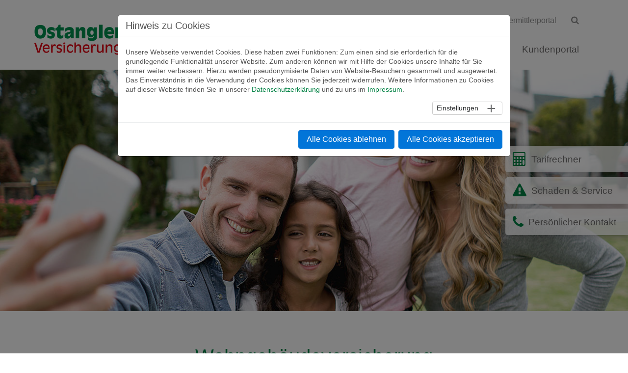

--- FILE ---
content_type: text/html; charset=utf-8
request_url: https://www.ostangler.de/produkte/wohngebaeude
body_size: 18229
content:
<!DOCTYPE html>
<html lang="de">
<head>

<meta charset="utf-8">
<!-- 
	made by www.ideenwerft.com
	  ********************************************************

	This website is powered by TYPO3 - inspiring people to share!
	TYPO3 is a free open source Content Management Framework initially created by Kasper Skaarhoj and licensed under GNU/GPL.
	TYPO3 is copyright 1998-2026 of Kasper Skaarhoj. Extensions are copyright of their respective owners.
	Information and contribution at https://typo3.org/
-->

<base href="https://www.ostangler.de/">
<link rel="icon" href="/typo3conf/ext/iw_config_ostangler/Resources/Public/Images/favicons/favicon-32x32.png" type="image/png">
<title>Wohngebäudeversicherung</title>
<meta name="generator" content="TYPO3 CMS" />
<meta name="viewport" content="width=device-width, initial-scale=1" />
<meta name="robots" content="INDEX,FOLLOW" />
<meta property="og:type" content="website" />
<meta property="og:image" content="https://www.ostangler.de/typo3temp/assets/_processed_/4/1/csm_Logo_OG_40d5bb288f.png" />
<meta name="twitter:card" content="summary" />
<meta name="language" content="de" />
<meta name="publisher" content="Ostangler Brandgilde VVaG" />


<link rel="stylesheet" href="/typo3conf/ext/news/Resources/Public/Css/news-basic.css?1650992832" media="all">
<link rel="stylesheet" href="/typo3temp/assets/compressed/merged-f68b13780ad46cd3f76fd306b38f11b3.css?1768390441" media="all">
<link rel="stylesheet" href="/typo3temp/assets/compressed/merged-a5c530db75311ae9688a35769bc09f0b.css?1768390441" media="print">







  <!--[if lt IE 9]>
      <script src="EXT:iw_config_ostangler/Resources/Public/Javascripts/html5shiv.min.js"></script>
      <script src="EXT:iw_config_ostangler/Resources/Public/Javascripts/respond.min.js"></script>
    <![endif]--><script src="/typo3conf/ext/iw_config_ostangler/Resources/Public/Javascripts/picturefill.min.js" async></script><script type="text/javascript" src="/typo3conf/ext/iw_config_ostangler/Resources/Public/Javascripts/modernizr.min.js"></script>	<link rel="apple-touch-icon" sizes="180x180" href="/typo3conf/ext/iw_config_ostangler/Resources/Public/Images/favicons/apple-touch-icon.png">
	<link rel="icon" type="image/png" sizes="32x32" href="/typo3conf/ext/iw_config_ostangler/Resources/Public/Images/favicons/favicon-32x32.png">
	<link rel="icon" type="image/png" sizes="192x192" href="/typo3conf/ext/iw_config_ostangler/Resources/Public/Images/favicons/android-chrome-192x192.png">
	<link rel="icon" type="image/png" sizes="16x16" href="/typo3conf/ext/iw_config_ostangler/Resources/Public/Images/favicons/favicon-16x16.png">
	<link rel="manifest" href="/typo3conf/ext/iw_config_ostangler/Resources/Public/Images/favicons/manifest.json">
	<link rel="mask-icon" href="/typo3conf/ext/iw_config_ostangler/Resources/Public/Images/favicons/safari-pinned-tab.svg" color="#009770">
	<meta name="apple-mobile-web-app-title" content="Ostangler Versicherung">
	<meta name="application-name" content="Ostangler Versicherung">
	<meta name="theme-color" content="#009770">
<link rel="canonical" href="https://www.ostangler.de/produkte/wohngebaeude"/>

</head>
<body class="pid25">


<header>
	<div class="container top">
		<div class="logo" itemscope itemtype="http://schema.org/Organization">
			<a href="/" title="Zur Startseite"><img src="/typo3conf/ext/iw_config_ostangler/Resources/Public/Images/logo-ostangler.png" width="260" height="82"  id="logo" itemprop="logo"  alt="Logo der Ostangler Brandgilde VVaG" ></a>
		</div>
		<div class="extra">
					<button class="navbar-toggler" type="button" data-toggle="collapse" data-target="#mainNavigation" aria-controls="mainNavigation" aria-expanded="false" aria-label="Hauptmenü umschalten">
			<span class="navbar-toggler-icon">
				<i class="fa fa-bars" aria-hidden="true"></i>
			</span>
		</button><div class="phone"><a class="tel" tabindex="-1" rel="nofollow" href="tel:0464291470"><i class="fa fa-phone" aria-hidden="true"></i>0 46 42 - 91 47 0</a></div><div class="top-button"><a href="/downloadcenter">Downloadcenter</a><a href="https://vermittlerportal.oab.de/vportal/" target="_blank">Vermittlerportal</a></div><div class="suche dropdown">
				<span class="search-action" role="button" tabindex="0"><i class="fa fa-search" aria-label="Suche öffnen"></i></span>
				<div id="search"><form method="post" id="form_kesearch_searchfield" name="form_kesearch_searchfield" action="/suche"><input type="text" class="form-control text" name="tx_kesearch_pi1[sword]" placeholder="Suchbegriff..." aria-label="Suchbegriff eingeben" />
		    <input name="submit_button" class="submit" value="Suche" type="submit">
		   </form></div>
			</div>
		</div>
		<nav class="navbar navbar-toggleable-md justify-content-end">
			<div class="collapse navbar-collapse" id="mainNavigation">
				<ul class="navbar-nav  navbar-right ">
					<li class="nav-item"><a href="/" class="pid84 nav-link">Start</a></li><li class="nav-item dropdown"><a href="/nachhaltigkeit" class="pid150 nav-link dropdown-toggle" data-toggle="dropdown" aria-haspopup="true" aria-expanded="false" aria-label="Untermenü von Nachhaltigkeit">Nachhaltigkeit<span class="caret"></span></a><ul class="dropdown-menu"><li class="dropdown-item"><a href="/nachhaltigkeit/produkte-green">Produkte</a></li><li class="dropdown-item"><a href="/nachhaltigkeit/nachhaltige-projekte">Projekte</a></li><li class="dropdown-item"><a href="/nachhaltigkeitsbericht">Nachhaltigkeitsbericht</a></li><li class="dropdown-item"><a href="/nachhaltigkeit/nachhaltigkeitsbeirat">Nachhaltigkeitsbeirat</a></li></ul></li><li class="nav-item dropdown active"><a href="/produkte/betriebshaftpflichtversicherung" class="pid3 nav-link dropdown-toggle" data-toggle="dropdown" aria-haspopup="true" aria-expanded="false" aria-label="Untermenü von Produkte">Produkte<span class="caret"></span></a><ul class="dropdown-menu"><li class="dropdown-item"><a href="/produkte/betriebshaftpflichtversicherung">Betriebshaftpflichtversicherung</a></li><li class="dropdown-item"><a href="/produkte/biogasversicherung">Biogasanlagenversicherung</a></li><li class="dropdown-item"><a href="/produkte/cyberversicherung">Cyberversicherung</a></li><li class="dropdown-item"><a href="/produkte/elektronikversicherung">Elektronikversicherung</a></li><li class="dropdown-item"><a href="/produkte/fahrradversicherung">Fahrradversicherung</a></li><li class="dropdown-item"><a href="/produkte/gewerbesachversicherung">Gewerbesachversicherung</a></li><li class="dropdown-item"><a href="/produkte/glasversicherung">Glasversicherung</a></li><li class="dropdown-item"><a href="/produkte/haftpflicht">Haftpflichtversicherungen</a></li><li class="dropdown-item"><a href="/produkte/hausrat">Hausratversicherung</a></li><li class="dropdown-item"><a href="/produkte/landwirtschaft">Landwirtschaftliche Sachversicherung</a></li><li class="dropdown-item"><a href="/produkte/maschinenversicherung">Maschinenversicherung</a></li><li class="dropdown-item"><a href="/produkte/mobilheime">Mobilheime</a></li><li class="dropdown-item"><a href="/produkte/photovoltaik-versicherung">Photovoltaik Versicherung</a></li><li class="dropdown-item"><a href="/produkte/agrar-rechtsschutzversicherung">Rechtsschutzversicherung Agrar</a></li><li class="dropdown-item"><a href="/produkte/unfall">Unfallversicherung</a></li><li class="dropdown-item"><a href="/produkte/unfall-existenz">Unfall Existenz Versicherung</a></li><li class="active dropdown-item"><a href="/produkte/wohngebaeude">Wohngebäudeversicherung</a></li><li class="dropdown-item"><a href="https://www.silberstedter-sterbekasse.de/die-sterbekasse/" target="_blank">Sterbegeld</a></li><li class="dropdown-item"><a href="https://www.travelsecure.de/tarifrechner/default.aspx?partnerid=1-8-5468" target="_blank">Reiseversicherung</a></li></ul></li><li class="nav-item dropdown"><a href="/service/schadenmeldung" class="pid5 nav-link dropdown-toggle" data-toggle="dropdown" aria-haspopup="true" aria-expanded="false" aria-label="Untermenü von Service">Service<span class="caret"></span></a><ul class="dropdown-menu"><li class="dropdown-item"><a href="/service/schadenmeldung">Schadenmeldung</a></li><li class="dropdown-item"><a href="/service/adresse-aendern">Adresse ändern</a></li><li class="dropdown-item"><a href="/service/rueckrufservice">Rückrufservice</a></li><li class="dropdown-item"><a href="/service/bankverbindung-aendern">Bankverbindung ändern</a></li><li class="dropdown-item"><a href="/service/erklaervideos">Erklärvideos</a></li><li class="dropdown-item"><a href="/service/mitteilungsformular">Mitteilungsformular</a></li></ul></li><li class="nav-item dropdown"><a href="/ueber-uns/die-ostangler" class="pid18 nav-link dropdown-toggle" data-toggle="dropdown" aria-haspopup="true" aria-expanded="false" aria-label="Untermenü von Ostangler">Ostangler<span class="caret"></span></a><ul class="dropdown-menu"><li class="dropdown-item"><a href="/ueber-uns/die-ostangler">Die Ostangler</a></li><li class="dropdown-item"><a href="/ueber-uns/aktuelles">Aktuelles</a></li><li class="dropdown-item"><a href="/ueber-uns/karriere">Karriere</a></li><li class="dropdown-item"><a href="/ueber-uns/unsere-partner">Unsere Partner</a></li><li class="dropdown-item"><a href="/ueber-uns/publikationen">Publikationen</a></li><li class="dropdown-item"><a href="/ueber-uns/verhaltenskodex">Verhaltenskodex</a></li></ul></li><li class="nav-item dropdown"><a href="/kontakt/kontaktformular" class="pid201 nav-link dropdown-toggle" data-toggle="dropdown" aria-haspopup="true" aria-expanded="false" aria-label="Untermenü von Kontakt">Kontakt<span class="caret"></span></a><ul class="dropdown-menu"><li class="dropdown-item"><a href="/kontakt/kontaktformular">Kontaktformular</a></li><li class="dropdown-item"><a href="/kontakt/zentrale">Zentrale</a></li><li class="dropdown-item"><a href="/kontakt/maklerbetreuer">Maklerbetreuer</a></li><li class="dropdown-item"><a href="/kontakt/quickborn-/-gewerbe">Quickborn / Gewerbe</a></li><li class="dropdown-item"><a href="/kontakt/angeln">Angeln</a></li><li class="dropdown-item"><a href="/kontakt/eckernfoerde">Eckernförde</a></li><li class="dropdown-item"><a href="/kontakt/ploen">Plön</a></li><li class="dropdown-item"><a href="https://www.vereint.versicherung/" title="Österreich">Österreich</a></li></ul></li><li class="nav-item"><a href="https://portal.oab.de" target="https://portal.oab.de" class="pid179 nav-link">Kundenportal</a></li>
				</ul>
			</div>
		</nav>
	</div>
	<div class="key-wrap">
		<div class="keyvisual">
			
    

            <div id="c931" class="frame frame-default frame-type-ncoabcontents_keyvisualslideshow frame-layout-0">
                
                
                    



                
                
                    

    



                
                

<div class="slideshow ">
	<div class="slideshow-inner">
		
			<div class="active ">
				
						<!-- variante mit speziellem Bild für < 768 -->
						<picture>
							<!-- xl -->
							<source srcset="/fileadmin/_processed_/b/1/csm_Wohngebaeudeversicherung-578556486_412fd94168.jpg" media="(min-width: 1300px)">
							<!-- l -->
							<source srcset="/fileadmin/_processed_/b/1/csm_Wohngebaeudeversicherung-578556486_1badebff8b.jpg" media="(min-width: 992px)">
							<!-- m -->
							<source srcset="/fileadmin/_processed_/b/1/csm_Wohngebaeudeversicherung-578556486_723dbb0cc9.jpg" media="(min-width: 600px)">
							<!-- s img2-->
							<source srcset="/fileadmin/_processed_/a/9/csm_Wohngebaeudeversicherung-small-578556486_f4a1fe01ec.jpg" media="(min-width: 480px)">
							<!-- fallback small img2 -->
							<img src="/fileadmin/_processed_/a/9/csm_Wohngebaeudeversicherung-small-578556486_ce9e1acd99.jpg" title="" alt="Vater, Mutter, Tochter und Sohn machen ein Familienfoto mit dem Handy vor ihrem vermutlich neuen Haus.">
						</picture>
					
			</div>
		
	</div>
</div>


                
                    



                
                
                    



                
            </div>

        


		</div>
		<div class="sec-nav">
			<div class="sec-inner">
				<div class="sec-part">
					
    

            <div id="c20" class="frame frame-default frame-type-dce_dceuid3 frame-layout-0">
                
                
                    



                
                
                    

	



                
                

    
    <div class="tx-dce-pi1">
	
	
		<div class="sec-box"> <button class="sec-button"> <i class="fa fa-calculator" aria-hidden="true"></i> <span class="sec-button-text"><span class="sec-name">Tarifrechner</span> <span class="sec-zusatz">Online beantragen</span></span> </button>
			<div class="sec-drowpdown">
				<div class="container">
					<div class="row">
						<div class="col-12 sec-first">
							
								
    

            <div id="c201" class="frame frame-default frame-type-dce_dceuid7 frame-layout-0">
                
                
                    



                
                
                    

	



                
                

    
    <h3>Tarif ausrechnen - ganz einfach und bequem</h3>
	
	<div class="row tiles-schadenmeldungen">
		
			<div class="col-6 col-md-4 col-lg-4 sec-tile">
				<a href="/produkte/haftpflicht/tarifrechner" title="Ihren Tarif Haftpflicht ausrechnen">
					
							
								<i class="fa fa fa-futbol-o" aria-hidden="true"></i>
							
						
					Haftpflichtversicherung
				</a>
			</div>
		
			<div class="col-6 col-md-4 col-lg-4 sec-tile">
				<a href="/produkte/unfall/tarifrechner" title="Jetzt Ihren Tarif Unfallversicherung ausrechnen">
					
							
								<i class="fa fa fa-ambulance" aria-hidden="true"></i>
							
						
					Unfallversicherung
				</a>
			</div>
		
			<div class="col-6 col-md-4 col-lg-4 sec-tile">
				<a href="/produkte/glasversicherung/tarifrechner" title="Jetzt den Glasversicherungs-Tarif ausrechnen">
					
							<svg class="icon-glasbruch" xmlns="http://www.w3.org/2000/svg" viewBox="0 0 133 141"><defs><style>.cls-1,.cls-2,.cls-3{fill:none;stroke:#fff;}.cls-1,.cls-3{stroke-miterlimit:10;}.cls-1,.cls-2{stroke-width:10px;}.cls-3{stroke-width:7px;}</style></defs><title>icon-glasbruch</title><g id="Rechteck_6" data-name="Rechteck 6"><rect class="cls-1" x="5" y="5" width="123" height="131" rx="4"/><rect class="cls-2" x="7.5" y="7.5" width="118" height="126" rx="1.5"/></g><line id="Linie_3" data-name="Linie 3" class="cls-3" x1="88.51" y1="115.54" x2="109.48" y2="94.57"/><line id="Linie_5" data-name="Linie 5" class="cls-3" x1="82.07" y1="101.01" x2="94.95" y2="88.13"/><line id="Linie_6" data-name="Linie 6" class="cls-3" x1="23.72" y1="44.87" x2="44.69" y2="23.89"/><line id="Linie_7" data-name="Linie 7" class="cls-3" x1="40.15" y1="46.96" x2="50.28" y2="36.83"/><path id="Pfad_2" data-name="Pfad 2" class="cls-2" d="M238.5,420.5H357" transform="translate(-231.5 -350)"/><path id="Pfad_3" data-name="Pfad 3" class="cls-2" d="M297.77,358.65V483.76" transform="translate(-231.5 -350)"/></svg>
						
					Glasversicherung
				</a>
			</div>
		
			<div class="col-6 col-md-4 col-lg-4 sec-tile">
				<a href="/produkte/hausrat/tarifrechner" title="Individuellen Hausratversicherungs-Tarif ausrechnen">
					
							
								<i class="fa fa fa-diamond" aria-hidden="true"></i>
							
						
					Hausratversicherung
				</a>
			</div>
		
			<div class="col-6 col-md-4 col-lg-4 sec-tile">
				<a href="/produkte/wohngebaeude-tarif" title="Ihren Tarif Wohngebäudeversicherung ausrechnen">
					
							
								<i class="fa fa fa-home" aria-hidden="true"></i>
							
						
					Wohngebäudeversicherung
				</a>
			</div>
		
			<div class="col-6 col-md-4 col-lg-4 sec-tile">
				<a href="/produkte/unfall-existenz/tarifrechner" title="Zum Tarifrechner Unfall Existenz">
					
							
								<i class="fa fa fa-ambulance" aria-hidden="true"></i>
							
						
					Unfall Existenz
				</a>
			</div>
		
			<div class="col-6 col-md-4 col-lg-4 sec-tile">
				<a href="/fileadmin/user_upload/oa_docs/Mobilheimversicherung/Antrag%20Mobilheimversicherung.pdf" title="Zum Tarifrechner Mobilheime">
					
							
								<i class="fa fa fa-home" aria-hidden="true"></i>
							
						
					Mobilheimversicherung
				</a>
			</div>
		
			<div class="col-6 col-md-4 col-lg-4 sec-tile">
				<a href="/produkte/photovoltaik-versicherung" title="Zum Tarifrechner Photovoltaik">
					
							
								<i class="fa fa fa-flash" aria-hidden="true"></i>
							
						
					Photovoltaik
				</a>
			</div>
		
			<div class="col-6 col-md-4 col-lg-4 sec-tile">
				<a href="/produkte/fahrradversicherung/tarifrechner" title="Zum Tarifrechner Fahrrad" target="_blank">
					
							
								<i class="fa fa fa-bicycle" aria-hidden="true"></i>
							
						
					Fahrradversicherung
				</a>
			</div>
		
	</div>


                
                    



                
                
                    



                
            </div>

        


							
								
							
						</div>
						
						
					</div>
				</div>
			</div>
		</div>
	
		<div class="sec-box"> <button class="sec-button"> <i class="fa fa-exclamation-triangle" aria-hidden="true"></i> <span class="sec-button-text"><span class="sec-name">Schaden &amp; Service</span> <span class="sec-zusatz">Schadenmeldungen, Formulare...</span></span> </button>
			<div class="sec-drowpdown">
				<div class="container">
					<div class="row">
						<div class="col-12 col-lg-8 sec-left sec-first">
							
								
    

            <div id="c884" class="frame frame-default frame-type-text frame-layout-0">
                
                
                    



                
                
                    

				

	
			<h3 class="">
				Schadenmeldungen
			</h3>
		



			



			


	



                
                

	<div class="">
		<p>Schaden schnell und einfach online melden:</p>
	</div>


                
                    



                
                
                    



                
            </div>

        


							
								
    

            <div id="c206" class="frame frame-default frame-type-dce_dceuid7 frame-layout-0">
                
                
                    



                
                
                    

	



                
                

    
    <div class="row tiles-schadenmeldungen">
		
			<div class="col-6 col-md-4 col-lg-4 sec-tile">
				<a href="/service/schadenmeldung/haftpflicht" title="Einen Haftpflicht-Schaden melden">
					
							
						
					Haftpflicht
				</a>
			</div>
		
			<div class="col-6 col-md-4 col-lg-4 sec-tile">
				<a href="/service/schadenmeldung/hausrat" title="Einen Hausrat-Schaden melden">
					
							
						
					Hausrat
				</a>
			</div>
		
			<div class="col-6 col-md-4 col-lg-4 sec-tile">
				<a href="/service/schadenmeldung/wohngebaeude" title="Einen Wohngebäude-Schaden melden">
					
							
						
					Wohngebäude
				</a>
			</div>
		
			<div class="col-6 col-md-4 col-lg-4 sec-tile">
				<a href="/service/schadenmeldung/glasbruch" title="Einen Glas-Schaden melden">
					
							
						
					Glas
				</a>
			</div>
		
			<div class="col-6 col-md-4 col-lg-4 sec-tile">
				<a href="/service/schadenmeldung/einbruch-raub-fahrraddiebstahl" title="Einen Fahrraddiebstahl-Schaden melden">
					
							
						
					Fahrrad
				</a>
			</div>
		
			<div class="col-6 col-md-4 col-lg-4 sec-tile">
				<a href="/service/schadenmeldung/unfall" title="Einen Unfall-Schaden melden">
					
							
						
					Unfall
				</a>
			</div>
		
			<div class="col-6 col-md-4 col-lg-4 sec-tile">
				<a href="/service/schadenmeldung/bauleistung" title="Einen Bauleistungsschaden melden">
					
							
						
					Bauleistung
				</a>
			</div>
		
			<div class="col-6 col-md-4 col-lg-4 sec-tile">
				<a href="/service/schadenmeldung/elektronik" title="Einen Elektronik-Schaden melden">
					
							
						
					Elektronik
				</a>
			</div>
		
			<div class="col-6 col-md-4 col-lg-4 sec-tile">
				<a href="/service/schadenmeldung/maschinenbruch" title="Einen Maschinenbruch-Schaden melden">
					
							
						
					Maschinenbruch
				</a>
			</div>
		
	</div>


                
                    



                
                
                    



                
            </div>

        


							
								
    

            <div id="c883" class="frame frame-default frame-type-text frame-layout-0">
                
                
                    



                
                
                    



                
                

	<div class="">
		<h3>Schadennachmeldung</h3>
<p>Schadennachmeldung nur mit Schadennummer</p>
<p class="row"><span class="col-12 col-sm-6 sec-tile"><a href="/service/schadenmeldung/schadennachmeldung">zum Formular</a></span></p>
<h3>Schadenmeldungen Offline</h3>
<p>Hier finden Sie unsere Offline-Schaden-Anzeigen.</p>
<p class="row"><span class="col-12 col-sm-6 sec-tile"><a href="https://www.ostangler.de/downloadcenter?tx_filelist_filelist%5Baction%5D=list&amp;tx_filelist_filelist%5Bcontroller%5D=File&amp;tx_filelist_filelist%5Bpath%5D=%2Fuser_upload%2Foa_docs%2FSchadenanzeigen%20zum%20Ausdrucken%2F&amp;cHash=86c530537ff70858fb820ec9a503f7f7#c344" target="_blank">zu den Downloads</a></span></p>
<h3>Adressänderung</h3>
<p>Sie sind umgezogen und haben eine neue Adresse?<br> Nutzen Sie unser Adressänderungsformular</p>
<p class="row"><span class="col-12 col-sm-6 sec-tile"><a href="/service/adresse-aendern">zum Formular</a></span></p>
<h3>Rückrufservice</h3>
<p>Lassen Sie uns Ihre Telefonnummer da:</p>
<p class="row"><span class="col-12 col-sm-6 sec-tile"><a href="/service/rueckrufservice">zum Formular</a></span></p>
<h3>Bankänderung</h3>
<p>Teilen Sie uns Ihre neue Bankverbindung mit:</p>
<p class="row"><span class="col-12 col-sm-6 sec-tile"><a href="/service/bankverbindung-aendern">zum Formular</a></span></p>
<h3>Mitteilungsformular</h3>
<p>Hat sich bei Ihnen etwas geändert, was für Ihren Versicherungsvertrag bei uns relevant ist?<br> Nutzen Sie unser Mitteilungsformular:</p>
<p class="row"><span class="col-12 col-sm-6 sec-tile"><a href="/service/mitteilungsformular">zum Formular</a></span></p>
<h3>Weitere Vertragsrelevante Änderungen</h3>
<p>Sie möchten uns weitere vertragsrelevante Änderungen mitteilen?</p>
<p class="row"><span class="col-12 col-sm-6 sec-tile"><a href="/service/vertragsrelevante-aenderungen">Vertragsrelevante Änderungen</a></span></p>
	</div>


                
                    



                
                
                    



                
            </div>

        


							
						</div>
						
							<div class="col-12 col-lg-4 sec-right">
								
									
    

            <div id="c22" class="frame frame-default frame-type-text frame-layout-0">
                
                
                    



                
                
                    

				

	
			<h3 class="">
				Schaden telefonisch melden:
			</h3>
		



			



			


	



                
                

	<div class="">
		<ul class="fa-ul"> 	<li><span class="fa fa-li fa-phone"></span>0 46 42 - 91 47 47</li> 	<li><span class="fa fa-li fa-phone"></span>0 46 42 - 91 47 88 (Haus- und Wohnungsschutzbrief)</li> 	<li><span class="fa fa-li fa-phone"></span>0 46 42 - 91 47 88 (Fahrradschutzbrief)</li> 	<li><span class="fa fa-li fa-phone"></span>0 46 42 - 91 47 92 (Cyberversicherung)</li> 	<li><span class="fa fa-li fa-phone"></span>0 46 42&nbsp;- 91 47 555 (Rechtsschutz)</li> 	<li>&nbsp;</li> 	<li><span class="fa fa-clock-o fa-li"></span>24/7 - rund um die Uhr für Sie erreichbar</li> 	<li>&nbsp;</li> 	<li>&nbsp;</li> 	<li>&nbsp;</li> 	<li>&nbsp;</li> 	<li>&nbsp;</li> </ul>
	</div>


                
                    



                
                
                    



                
            </div>

        


								
							</div>
						
						
					</div>
				</div>
			</div>
		</div>
	
		<div class="sec-box"> <button class="sec-button"> <i class="fa fa-phone" aria-hidden="true"></i> <span class="sec-button-text"><span class="sec-name">Persönlicher Kontakt</span> <span class="sec-zusatz">persönlich und kompetent</span></span> </button>
			<div class="sec-drowpdown">
				<div class="container">
					<div class="row">
						<div class="col-12 col-lg-4 sec-left sec-first">
							
								
    

            <div id="c207" class="frame frame-default frame-type-text frame-layout-0">
                
                
                    



                
                
                    

				

	
			<h3 class="">
				Ostangler Brandgilde VVaG
			</h3>
		



			



			


	



                
                

	<div class="">
		<p>Flensburger Str. 5<br> 24376 Kappeln</p>
<p>Telefon: 0 46 42 - 91 47 0<br> Telefax: 0 46 42 - 91 47 77<br> E-Mail Adresse:&nbsp;<a href="#" title="Eine Mail an die Ostangler Brandgilde schicken" data-mailto-token="ocknvq,kphqBqcd0fg" data-mailto-vector="2">info@<span class="hide">--no-spam--</span>oab.de</a></p>
<p><a href="https://www.facebook.com/ostangler" target="_blank" rel="noreferrer">Besuchen Sie uns auf Facebook</a></p>
<p>Haben Sie noch Fragen? Dann schreiben Sie uns eine Nachricht:</p>
<p><a href="/kontakt/kontaktformular">Kontaktformular</a></p>
	</div>


                
                    



                
                
                    



                
            </div>

        


							
						</div>
						
							<div class="col-12 col-lg-4 sec-right">
								
									
    

            <div id="c208" class="frame frame-default frame-type-menu_pages frame-layout-0">
                
                
                    



                
                
                    

				

	
			<h3 class="">
				Ansprechpartner
			</h3>
		



			



			


	



                
                

    
        <ul>
            
                <li>
                    <a href="/kontakt/zentrale" title="Zentrale">
                        <span>Zentrale</span>
                    </a>
                </li>
            
                <li>
                    <a href="/kontakt/maklerbetreuer" title="Maklerbetreuer">
                        <span>Maklerbetreuer</span>
                    </a>
                </li>
            
                <li>
                    <a href="/kontakt/quickborn-/-gewerbe" title="Quickborn / Gewerbe">
                        <span>Quickborn / Gewerbe</span>
                    </a>
                </li>
            
                <li>
                    <a href="/kontakt/angeln" title="Angeln">
                        <span>Angeln</span>
                    </a>
                </li>
            
                <li>
                    <a href="/kontakt/eckernfoerde" title="Eckernförde">
                        <span>Eckernförde</span>
                    </a>
                </li>
            
                <li>
                    <a href="/kontakt/ploen" title="Plön">
                        <span>Plön</span>
                    </a>
                </li>
            
                <li>
                    <a href="https://www.vereint.versicherung/" title="Österreich">
                        <span>Österreich</span>
                    </a>
                </li>
            
        </ul>
    


                
                    



                
                
                    



                
            </div>

        


								
							</div>
						
						
							<div class="col-12 col-lg-4 sec-third">
								
									
    

            <div id="c209" class="frame frame-default frame-type-list frame-layout-0">
                
                
                    



                
                
                    

				

	
			<h3 class="">
				Rückrufservice
			</h3>
		



			



			


	



                
                

    
        <div class="tx-powermail"><div class="container-fluid"><form data-powermail-validate="data-powermail-validate" data-validate="html5" enctype="multipart/form-data" name="field" class="powermail_form powermail_form_8  form-horizontal " action="/produkte/wohngebaeude?tx_powermail_pi1%5Baction%5D=create&amp;tx_powermail_pi1%5Bcontroller%5D=Form&amp;cHash=bfcb8fbc60576a24481016733e801ae7#c209" method="post"><div><input type="hidden" name="tx_powermail_pi1[__referrer][@extension]" value="Powermail" /><input type="hidden" name="tx_powermail_pi1[__referrer][@controller]" value="Form" /><input type="hidden" name="tx_powermail_pi1[__referrer][@action]" value="form" /><input type="hidden" name="tx_powermail_pi1[__referrer][arguments]" value="YTowOnt9434a1710f8fff4b683bacf89f06823b618532303" /><input type="hidden" name="tx_powermail_pi1[__referrer][@request]" value="{&quot;@extension&quot;:&quot;Powermail&quot;,&quot;@controller&quot;:&quot;Form&quot;,&quot;@action&quot;:&quot;form&quot;}2ce6ec48fa509f6087701a357b54d8826def9f22" /><input type="hidden" name="tx_powermail_pi1[__trustedProperties]" value="{&quot;field&quot;:{&quot;rueckrufservice&quot;:1,&quot;h3ihreangabenh3&quot;:1,&quot;anrede&quot;:1,&quot;versicherungsschein_odermitgliedsnummer&quot;:1,&quot;name&quot;:1,&quot;nachname&quot;:1,&quot;telefon&quot;:1,&quot;artdertelefonnummer&quot;:1,&quot;wannsollderrueckruferfolgen&quot;:1,&quot;grundderrueckmeldung&quot;:1,&quot;nachricht&quot;:1,&quot;datenschutzerklaerung&quot;:[1],&quot;__hp&quot;:1},&quot;mail&quot;:{&quot;form&quot;:1}}37b9b7d2acd5af1893d59eab28c0c6327c40bb68" /></div><h3>Service - Rückrufservice</h3><fieldset class="powermail_fieldset powermail_fieldset_57 "><legend class="powermail_legend">Rückruf</legend><div class="row"><input class="powermail_hidden  powermail_rueckrufservice" id="powermail_field_rueckrufservice" type="hidden" name="tx_powermail_pi1[field][rueckrufservice]" value="" /><div class="powermail_fieldwrap powermail_fieldwrap_type_html powermail_fieldwrap_ihreangaben  form-group col-12"><div class="col-12 "><h4>Ihre Angaben</h4></div></div></div><div class="row"><input class="powermail_hidden  powermail_h3ihreangabenh3" id="powermail_field_h3ihreangabenh3" type="hidden" name="tx_powermail_pi1[field][h3ihreangabenh3]" value="" /><div class="powermail_fieldwrap powermail_fieldwrap_type_select powermail_fieldwrap_anrede col-lg-6 form-group col-12"><label for="powermail_field_anrede" class="control-label col-12" title="">
        Anrede
    </label><div class="col-12"><select class="powermail_select form-control " id="powermail_field_anrede" name="tx_powermail_pi1[field][anrede]"><option value="Bitte wählen...">Bitte wählen...</option><option value="Frau">Frau</option><option value="Herr">Herr</option></select></div></div></div><div class="row"><div class="powermail_fieldwrap powermail_fieldwrap_type_input powermail_fieldwrap_versicherungsschein_odermitgliedsnummer col-lg-6-block form-group col-12"><label for="powermail_field_versicherungsschein_odermitgliedsnummer" class="control-label col-12" title="">
        Ggf. Versicherungsschein- oder Mitgliedsnummer
    </label><div class="col-12"><input class="powermail_input form-control " id="powermail_field_versicherungsschein_odermitgliedsnummer" type="text" name="tx_powermail_pi1[field][versicherungsschein_odermitgliedsnummer]" value="" /></div></div><div class="powermail_fieldwrap powermail_fieldwrap_type_input powermail_fieldwrap_name col-lg-6 form-group col-12"><label for="powermail_field_name" class="control-label col-12" title="">
        Vorname<span class="mandatory">*</span></label><div class="col-12"><input required="required" aria-required="true" data-powermail-required-message="Dieses Feld muss ausgefüllt werden!" class="powermail_input form-control " id="powermail_field_name" type="text" name="tx_powermail_pi1[field][name]" value="" /></div></div></div><div class="row"><div class="powermail_fieldwrap powermail_fieldwrap_type_input powermail_fieldwrap_nachname col-lg-6 form-group col-12"><label for="powermail_field_nachname" class="control-label col-12" title="">
        Nachname<span class="mandatory">*</span></label><div class="col-12"><input required="required" aria-required="true" data-powermail-required-message="Dieses Feld muss ausgefüllt werden!" class="powermail_input form-control " id="powermail_field_nachname" type="text" name="tx_powermail_pi1[field][nachname]" value="" /></div></div><div class="powermail_fieldwrap powermail_fieldwrap_type_input powermail_fieldwrap_telefon col-lg-6 form-group col-12"><label for="powermail_field_telefon" class="control-label col-12" title="">
        Telefon<span class="mandatory">*</span></label><div class="col-12"><input required="required" aria-required="true" data-powermail-required-message="Dieses Feld muss ausgefüllt werden!" class="powermail_input form-control " id="powermail_field_telefon" type="text" name="tx_powermail_pi1[field][telefon]" value="" /></div></div></div><div class="row"><div class="powermail_fieldwrap powermail_fieldwrap_type_select powermail_fieldwrap_artdertelefonnummer col-lg-6 form-group col-12"><label for="powermail_field_artdertelefonnummer" class="control-label col-12" title="">
        Art der Telefonnummer
    </label><div class="col-12"><select class="powermail_select form-control " id="powermail_field_artdertelefonnummer" name="tx_powermail_pi1[field][artdertelefonnummer]"><option value="privat">privat</option><option value="geschäftlich">geschäftlich</option><option value="mobil">mobil</option></select></div></div><div class="powermail_fieldwrap powermail_fieldwrap_type_date powermail_fieldwrap_wannsollderrueckruferfolgen  form-group col-12"><label for="powermail_field_wannsollderrueckruferfolgen" class="control-label col-12" title="">
        Wann soll der Rückruf erfolgen?<br><span class="note">(Mo. bis Fr. von 8-17 Uhr)</span><span class="mandatory">*</span></label><div class="col-12"><input data-datepicker-format="DD.MM.YYYY HH:mm" required="required" aria-required="true" data-powermail-required-message="Dieses Feld muss ausgefüllt werden!" class="powermail_date form-control " id="powermail_field_wannsollderrueckruferfolgen" type="datetime-local" name="tx_powermail_pi1[field][wannsollderrueckruferfolgen]" value="" /></div></div></div><div class="row"><div class="powermail_fieldwrap powermail_fieldwrap_type_textarea powermail_fieldwrap_grundderrueckmeldung  form-group col-12"><label for="powermail_field_grundderrueckmeldung" class="control-label col-12" title="">
        Grund der Rückmeldung
    </label><div class="col-12"><textarea rows="5" cols="20" class="powermail_textarea form-control " id="powermail_field_grundderrueckmeldung" name="tx_powermail_pi1[field][grundderrueckmeldung]"></textarea></div></div><div class="powermail_fieldwrap powermail_fieldwrap_type_textarea powermail_fieldwrap_nachricht  form-group col-12"><label for="powermail_field_nachricht" class="control-label col-12" title="">
        Nachricht
    </label><div class="col-12"><textarea rows="5" cols="20" class="powermail_textarea form-control " id="powermail_field_nachricht" name="tx_powermail_pi1[field][nachricht]"></textarea></div></div></div><div class="row"><div class="powermail_fieldwrap powermail_fieldwrap_type_typoscript powermail_fieldwrap_libhinweis_datenschutz  form-group col-12"><div class="col-12 "><div class="hinweis-datenschutz"><div id="c404" class="frame frame-default frame-type-text frame-layout-0"><div class=""><p>Lesen Sie bitte unsere <a href="/datenschutz" target="_blank">Datenschutzerklärung</a>.<br> Mit dem Abschicken dieses Formulars erklären Sie sich damit einverstanden, dass Ihre Daten zur Weiterbearbeitung in unserer EDV gespeichert werden.</p></div></div></div></div></div><div class="powermail_fieldwrap powermail_fieldwrap_type_html powermail_fieldwrap_datenschutzerklaerungts  form-group col-12"><div class="col-12 ">
        
                Hiermit bestätige ich, dass ich die <a href="/datenschutz" class="dialogbox">Datenschutzerklärung</a> zur Kenntnis genommen habe und akzeptiere.<span class="red">*</span></div></div></div><div class="row"><div class="powermail_fieldwrap powermail_fieldwrap_type_check powermail_fieldwrap_datenschutzerklaerung nolabel form-group col-12"><div class="col-12"><div class="checkbox "><label><input type="hidden" name="tx_powermail_pi1[field][datenschutzerklaerung]" value="" /><input required="required" aria-required="true" data-powermail-required-message="Dieses Feld muss ausgefüllt werden!" data-powermail-errors-container=".powermail_field_error_container_datenschutzerklaerung" data-powermail-class-handler=".powermail_fieldwrap_datenschutzerklaerung &gt; div &gt; div" class="powermail_checkbox powermail_checkbox_1302" id="powermail_field_datenschutzerklaerung_1" type="checkbox" name="tx_powermail_pi1[field][datenschutzerklaerung][]" value="Ja" />
					Ja
				</label></div><div class="powermail_field_error_container powermail_field_error_container_datenschutzerklaerung"></div></div></div><div class="powermail_fieldwrap powermail_fieldwrap_type_submit powermail_fieldwrap_absenden  form-group col-12"><div class="col-12 "><input class="button" type="submit" value="Absenden" /></div></div></div><div class="row"><div class="powermail_fieldwrap powermail_fieldwrap_type_typoscript powermail_fieldwrap_pflichtfeld_hinweis  form-group col-12"><div class="col-12 "><div class="note formularnote"><p><span class="mandatory">*</span> Pflichtfelder, bitte ausfüllen.</p></div></div></div></div></fieldset><input class="powermail_form_uid" type="hidden" name="tx_powermail_pi1[mail][form]" value="8" /><div style="margin-left: -99999px; position: absolute;"><label for="powermail_hp_8">
			Bitte dieses Feld NICHT ausfüllen!
		</label><input autocomplete="new-powermail-hp-8" aria-hidden="true" id="powermail_hp_8" tabindex="-1" type="text" name="tx_powermail_pi1[field][__hp]" value="" /></div></form></div></div>

    


                
                    



                
                
                    



                
            </div>

        


								
							</div>
						
					</div>
				</div>
			</div>
		</div>
	

</div>


                
                    



                
                
                    



                
            </div>

        


				</div>
			</div>
		</div>
	</div>
</header>
<main class="content">
	<section class="teaser-content"><div class="container">
    

            <div id="c77" class="frame frame-default frame-type-text frame-layout-0">
                
                
                    



                
                
                    

				

	
			
				

	
			<h1 class="">
				Wohngebäudeversicherung
			</h1>
		



			
		



			

    
            
                

    
            <h2 class="">
                Optimaler Schutz für Ihre eigenen vier Wände
            </h2>
        



            
        



			


	



                
                

	<div class="">
		<p>My home is my castle – mein Zuhause ist mein Schloss, mein Rückzugsort, mein solides Fundament für die finanzielle Zukunft.</p>
<p>Als Immobilienbesitzer wissen Sie: Ein Haus anzusparen, dauert oft mehrere Jahre. Schließlich haben Sie viel Geld, Mühe und Zeit darin investiert.</p>
<p>Mit der Wohngebäudeversicherung der Ostangler schützen Sie Ihre eigenen vier Wände umfassend und zuverlässig&nbsp;gegen die finanziellen Folgen von Brand, Blitzschlag, Explosion, Leitungswasser, Sturm, Hagel und Elementarschäden.</p>
<p>So ist Ihr Zuhause gut abgesichert.</p>
<h3>Die Ostangler Individualgarantie</h3>
<p>Wir berechnen keine Pauschalbeiträge, sondern errechnen Ihre persönlichen und individuellen Versicherungsbeiträge je nach Gebäudealter, Bauart, Zustand von Elektroinstallationen, Leitungswassernetz und Zustand des Dachs.</p>
<h3>Bonusleistungen</h3>
<p>Wenn Sie sich für weitere Sparten bei uns entscheiden, gewähren wir Ihnen einen Bündelnachlass!</p>
	</div>


                
                    



                
                
                    



                
            </div>

        


    

            <div id="c973" class="frame frame-default frame-type-ncoabcontents_benefitsproducts frame-layout-0">
                
                
                    



                
                
                    

    



                
                


<div class="product-advantages shadowbox">
	<h4>Drei gute Gründe für unsere Wohngebäudeversicherung:</h4>
	
	
			<ul class="fa-ul">
				
					<li><i class="fa-li fa fa-check"></i><span class="advantage-title">unbegrenzter Versicherungsschutz</span> <p>kostenfreier Gebäude Check im Wert von 300 Euro&nbsp;inklusive</p></li>
				
					<li><i class="fa-li fa fa-check"></i><span class="advantage-title">Wir leisten auch bei grober Fahrlässigkeit</span> <p>Dies gilt bei grob fahrlässiger Verletzung von Obliegenheiten vor Eintritt des Versicherungsfalls und bei grob fahrlässiger Herbeiführung des Versicherungsfalls.</p></li>
				
					<li><i class="fa-li fa fa-check"></i><span class="advantage-title">Versicherungsschutz</span> <p>Schäden am Gebäude, an Grundstücksbestandteilen, Gebäudezubehör und Nebengebäuden</p></li>
				
			</ul>
		
</div>


                
                    



                
                
                    



                
            </div>

        


    

            <div id="c78" class="frame frame-default frame-type-text frame-layout-0">
                
                
                    



                
                
                    

	



                
                

	<div class="">
		<p><a href="https://www.ostangler.de/produkte/wohngebaeude-tarif" title="Jetzt Tarif berechnen" target="_blank" class="button-rechner">Jetzt Tarif berechnen</a></p>
	</div>


                
                    



                
                
                    



                
            </div>

        

</div></section>
	
		<section class="main-content"><div class="container">
			
    

            <div id="c820" class="frame frame-default frame-type-text frame-layout-0">
                
                
                    



                
                
                    

	



                
                

	<div class="">
		<p class="text-center"><a href="/fileadmin/user_upload/Leistungsuebersicht_Gebaeudeversicherung.pdf" title="Leistungsübersicht Wohngebäudeversicherung" class="button-download" target="_blank">Leistungsübersicht Wohngebäude</a></p>
<p class="text-center">&nbsp;</p>
<p class="text-center">&nbsp;</p>
	</div>


                
                    



                
                
                    



                
            </div>

        


    

            <div id="c361" class="frame frame-default frame-type-text frame-layout-0 frame-space-before-medium">
                
                
                    



                
                
                    

				

	
			<h2 class="">
				Unsere Zusatzbausteine
			</h2>
		



			



			


	



                
                

	<div class="">
		<p>Neben dem EXCLUSIV Fair Play und dem Standard Tarif gibt es noch weitere Zusatzbausteine, mit denen Sie Ihren Versicherungsschutz auf Ihre persönliche Situation individuell abstimmen können.</p>
	</div>


                
                    



                
                
                    



                
            </div>

        


    

            <div id="c957" class="frame frame-default frame-type-ncoabcontents_branchoverview frame-layout-0">
                
                
                    



                
                
                    

    



                
                
	<section class="sparten">
		<div class="row tariff-overview big">
			
				
						<div class="col-12 fullsize">
							
	<div class="box">
		
			<img class="big" src="/fileadmin/_processed_/5/c/csm_Glas_600px_eac22c1fca.jpg" width="500" height="290" alt="Ein Mann schaut durch sein bodentiefes Fenster hinaus in den Garten." />
		
		<div class="box-text">
			<h3>Glasversicherung</h3>
			<p><strong>Für kleine und große Glasbruchschäden</strong></p>
<p>Manche Scherben bringen zwar sprichwörtlich Glück, aber oft auch Ärger und Kosten. Wir bieten Ihnen als Besitzer von Ein- und Zweifamilienhäusern oder auch Mehrfamilienhäusern mit unserer Glasversicherung einen umfassenden Versicherungsschutz.<br /> <br /> Versichert sind zum Beispiel:</p>
<ul> 	<li>Glasscheiben und -platten von Gebäuden und Mobiliar</li> 	<li>Aquarien und Terrarien</li> 	<li>Glaskeramikkochflächen</li> 	<li>Schränke</li> 	<li>Platten und Spiegel aus Glas</li> </ul>
		</div>
		<div class="box-btn box-btn-double">
			
	
		<a href="/fileadmin/user_upload/oa_docs/Glasversicherung/Leistungs%C3%BCbersicht%20Glas.pdf" class="btn btn-green">
			<i class="fa fa-download"></i> 
			Leistungsübersicht Glasversicherung
		</a>
	

			
	
		<a href="/produkte/glasversicherung/tarifrechner" class="btn btn-green">
			<i class="fa fa-calculator"></i> 
			Tarifrechner
		</a>
	

		</div>
	</div>

						</div>
					
			
				
						<div class="col-12 fullsize">
							
	<div class="box">
		
			<img class="big" src="/fileadmin/_processed_/a/a/csm_Elementar_600px_7635e21618.jpg" width="500" height="290" alt="Ein Mann in Anzug und Aktentasche steht beinahe bis zur Hüfte in Wasser. Eine Hand hat er in der Hosentasche und scheint sein Schicksal gelassen hinzunehmen." />
		
		<div class="box-text">
			<h3>Weitere Naturgefahren</h3>
			<p>Schäden unter anderem durch Überschwemmung, Rückstau, Erdbeben und Schneedruck (mit Selbstbeteiligung).</p>
<p>Platz- und Starkregen im Sommer, über die Ufer getretene Flüsse – die jüngste Vergangenheit hat gezeigt, dass Naturkatastrophen auch bei uns keine Seltenheit sind. Derartige Schäden sind aber weder mit der Wohngebäudeversicherung noch mit der Hausratversicherung abgedeckt. Was also tun, wenn der Keller durch Starkregen unter Wasser steht?<br /> <br /> Kompletten Schutz bietet die Elementarschadenversicherung. Diese wird in Kombination mit einer Wohngebäudeversicherung und einer Hausratversicherung angeboten und schützt Sie beispielsweise vor Schäden durch:</p>
<ul> 	<li>Überschwemmung aufgrund von Starkregen oder Hochwasser</li> 	<li>Rückstau von Wasser in der Kanalisation nach starken Regenfällen</li> 	<li>Erdrutsch oder die Absenkung des Bodens über einem natürlichen Hohlraum</li> 	<li>Schneedruck</li> </ul>
		</div>
		<div class="box-btn">
			
	

			
	

		</div>
	</div>

						</div>
					
			
				
						<div class="col-12 fullsize">
							
	<div class="box">
		
			<img class="big" src="/fileadmin/_processed_/5/3/csm_Haus_und_Wohnungsschutzbrief_600px_ab70dc02a0.jpg" width="500" height="290" alt="Wir sehen einen Mann von hinten, der allerlei Werkzeuge in seiner Hand und sogar seinen Hosentasche hat." />
		
		<div class="box-text">
			<h3>Haus-und Wohnungsschutzbrief</h3>
			<p>Ein Anruf und wir helfen: Wenn Sie unseren Haus- und Wohnungsschutzbrief vereinbaren, organisieren wir für Sie Hilfe durch qualifizierte Dienstleister und übernehmen die Kosten bis zu 300 Euro je Schadenfall, maximal 600 Euro im Jahr:<br /> <br /> 24 Stunden und 7 Tage in der Woche sind wir für Sie da! 04642 / 9147 - 88</p>
<ul> 	<li>Schlüsseldienst</li> 	<li>Rohrreinigungs-Service</li> 	<li>Sanitär-Installateur-Service</li> 	<li>Elektro-Installateur-Service</li> 	<li>Heizungs-Installateur-Service</li> 	<li>Notheizung</li> 	<li>Schädlingsbekämpfung</li> 	<li>Umsiedlung von Wespen-, Hornissen- und Bienennestern</li> </ul>
		</div>
		<div class="box-btn">
			
	
		<a href="/fileadmin/user_upload/oa_docs/Wohngeb%C3%A4udeversicherung/Leistungs%C3%BCbersicht%20Haus-und%20Wohnungsschutzbrief.pdf" class="btn btn-green">
			<i class="fa fa-download"></i> 
			Leistungsübersicht
		</a>
	

			
	

		</div>
	</div>

						</div>
					
			
		</div>
	</section>

                
                    



                
                
                    



                
            </div>

        


    

            <div id="c135" class="frame frame-default frame-type-html frame-layout-0">
                
                
                    



                
                
                

    <div class="sparten-mega-btn"> <a href=""> <span class="bold">5% Rabatt </span>  <span class="light">bei Abschluss eines </span>  3-Jahresvertrags</a> </div>


                
                    



                
                
                    



                
            </div>

        


		</div></section>
	
  <section class="bottomcontent"><div class="container"><div class="row"><div class="col-12 col-md-6">
    

            <div id="c80" class="frame frame-default frame-type-text frame-layout-0">
                
                
                    



                
                
                    

				

	
			<h3 class="">
				Das zeichnet uns aus:
			</h3>
		



			



			


	



                
                

	<div class="">
		<ul class="check-list fa-ul"> 	<li>persönliche Ansprechpartner</li> 	<li>modernes und motiviertes Team</li> 	<li>individuelles Underwriting</li> 	<li>Fair Play</li> 	<li>Nachhaltigkeit</li> 	<li>schnelle und unkomplizierte Schadenbearbeitung</li> 	<li>digitalisiert</li> 	<li>traditionell und europäisch</li> 	<li>Qualitätsmanagement nach ISO 9001:2015</li> </ul>
	</div>


                
                    



                
                
                    



                
            </div>

        

</div><div class="col-12 col-md-6">
    

            <div id="c943" class="frame frame-default frame-type-ncoabcontents_testimonials frame-layout-0">
                
                
                    



                
                
                    

    
        <header>
            

    
            <h3 class="">
                Kundenmeinungen
            </h3>
        



            



            



        </header>
    



                
                

	
		<div class="testimonial">
			
				<div class="testimonial-img">
					
						<img alt="Dame mit freundlichem Gesichtsausdruck" src="/fileadmin/user_upload/Grafiken/AdobeStock_383258331-2.jpg" width="3332" height="3280" />
					
				</div>
			
			<div class="testimonial-text">
				<div class="text-wrap">
					<i class="fa fa-quote-left" aria-hidden="true"></i>
					<div class="citation-container"><p>Eine gute Versicherung muss zu mir passen – und im Fall der Fälle muss ich mich auf sie verlassen können. <br />
Wie auf die Ostangler!</p></div>
					<i class="fa fa-quote-right" aria-hidden="true"></i>
					
				</div>
				
					<a href="/ueber-uns/die-ostangler" class="testimonial-link">Mehr Kundenmeinungen <i class="fa fa-angle-right" aria-hidden="true"></i></a>
				
			</div>
		</div>
	


                
                    



                
                
                    



                
            </div>

        

</div></div></div></section>
</main>
<footer>
	<div class="container">
		
    

            <div id="c84" class="frame frame-default frame-type-header frame-layout-0">
                
                
                    



                
                
                    

				

	
			<h2 class="">
				Ostangler Versicherungen – <span class="light">Sicherheit aus Tradition</span>
			</h2>
		



			



			


	



                
                
                
                    



                
                
                    



                
            </div>

        

<div class="row"><div class="col-12 col-sm-6 col-lg-3">
    

            <div id="c52" class="frame frame-default frame-type-text frame-layout-0">
                
                
                    



                
                
                    

				

	
			<h3 class="">
				Kontakt
			</h3>
		



			



			


	



                
                

	<div class="">
		<p>Ostangler Brandgilde VVaG<br> Flensburger Straße 5<br> D - 24376 Kappeln</p>
<p>Telefon: 0 46 42 - 91 47 0<br> Telefax: 0 46 42 - 91 47 77<br> E-Mail: <a href="#" data-mailto-token="ocknvq,kphqBqcd0fg" data-mailto-vector="2">info@<span class="hide">--no-spam--</span>oab.de</a></p>
<p>Öffnungszeiten:<br> Montag-Mittwoch 08.00 - 16.30 Uhr<br> Donnerstag 08.00 - 18.00 Uhr<br> Freitag 08.00&nbsp;- 16.00 Uhr</p>
	</div>


                
                    



                
                
                    



                
            </div>

        

</div><div class="col-12 col-sm-6 col-lg-3">
    

            <div id="c81" class="frame frame-default frame-type-menu_pages frame-layout-0">
                
                
                    



                
                
                    

	



                
                

    
        <ul>
            
                <li>
                    <a href="/service/schadenmeldung" title="Schadenmeldung">
                        <span>Schadenmeldung</span>
                    </a>
                </li>
            
                <li>
                    <a href="/ueber-uns/die-ostangler" title="Ostangler">
                        <span>Ostangler</span>
                    </a>
                </li>
            
                <li>
                    <a href="/downloadcenter" title="Downloadcenter">
                        <span>Downloadcenter</span>
                    </a>
                </li>
            
                <li>
                    <a href="https://vermittlerportal.oab.de/vportal/" target="_blank" title="Vermittlerportal">
                        <span>Vermittlerportal</span>
                    </a>
                </li>
            
        </ul>
    


                
                    



                
                
                    



                
            </div>

        

</div><div class="col-12 col-sm-6 col-lg-3">
    

            <div id="c180" class="frame frame-default frame-type-header frame-layout-0">
                
                
                    



                
                
                    

				

	
			<h3 class="">
				Aktuelles
			</h3>
		



			



			


	



                
                
                
                    



                
                
                    



                
            </div>

        


    

            <div id="c23" class="frame frame-default frame-type-list frame-layout-0">
                
                
                    



                
                
                    

	



                
                

    
        


	


<div class="news">
	
	<!--TYPO3SEARCH_end-->
	

			
					<div class="news-list-view layout-news-reduced" id="news-container-23">
				
				
						
							
<!--
	=====================
		Partials/List/Item.html
-->
<div class="article articletype-0" itemscope="itemscope" itemtype="http://schema.org/Article">
	

	
			<div class="news-reduced-text-wrap">
				<!-- date -->
				<span class="news-list-date">
					<time datetime="Jun 2025">
						Juni 2025
						<meta itemprop="datePublished" content="Jun 2025" />
					</time>
				</span>

				<!-- header -->
				<div class="header">
					<h3>
						<a title="Ostangler Brandgilde zeigt Stärke und Verantwortung:  Konsequentes Wachstum und Nachhaltigkeitsstrategie" href="/ueber-uns/aktuelles/details/ueber-uns/aktuelles/details/ostangler-brandgilde-zeigt-staerke-und-verantwortung">
							<span itemprop="headline">Ostangler Brandgilde zeigt Stärke und Verantwortung:  Konsequentes Wachstum und Nachhaltigkeitsstrategie</span>
						</a>
					</h3>
				</div>
			</div>
		
	
		
	
</div>

						
							
<!--
	=====================
		Partials/List/Item.html
-->
<div class="article articletype-0" itemscope="itemscope" itemtype="http://schema.org/Article">
	

	
			<div class="news-reduced-text-wrap">
				<!-- date -->
				<span class="news-list-date">
					<time datetime="Oct 2024">
						Oktober 2024
						<meta itemprop="datePublished" content="Oct 2024" />
					</time>
				</span>

				<!-- header -->
				<div class="header">
					<h3>
						<a title="Ostangler Brandgilde und Landesschadenhilfe fusionieren" href="/ueber-uns/aktuelles/details/ostangler-brandgilde-und-landesschadenhilfe-fusionieren">
							<span itemprop="headline">Ostangler Brandgilde und Landesschadenhilfe fusionieren</span>
						</a>
					</h3>
				</div>
			</div>
		
	
		
	
</div>

						
							
<!--
	=====================
		Partials/List/Item.html
-->
<div class="article articletype-0" itemscope="itemscope" itemtype="http://schema.org/Article">
	

	
			<div class="news-reduced-text-wrap">
				<!-- date -->
				<span class="news-list-date">
					<time datetime="Jun 2024">
						Juni 2024
						<meta itemprop="datePublished" content="Jun 2024" />
					</time>
				</span>

				<!-- header -->
				<div class="header">
					<h3>
						<a title="Versicherungsverein auf Gegenseitigkeit (VVaG) beweist finanzielle Stabilität trotz stockender Konjunktur und hoher Zinsen" href="/ueber-uns/aktuelles/details/versicherungsverein-auf-gegenseitigkeit-vvag-beweist-finanzielle-stabilitaet-trotz-stockender-konjunktur-und-hoher-zinsen">
							<span itemprop="headline">Versicherungsverein auf Gegenseitigkeit (VVaG) beweist finanzielle Stabilität trotz stockender Konjunktur und hoher Zinsen</span>
						</a>
					</h3>
				</div>
			</div>
		
	
		
	
</div>

						
					
			</div>
		
	<!--TYPO3SEARCH_begin-->

</div>

    


                
                    



                
                
                    



                
            </div>

        

</div><div class="col-12 col-sm-6 col-lg-3"><div class="row"><div class="col-12 col-md-6">
    

            <div id="c83" class="frame frame-default frame-type-image frame-layout-0">
                
                
                    



                
                
                    

	



                
                

	<div class="ce-image ce-right ce-above">
		

    <div class="ce-gallery" data-ce-columns="1" data-ce-images="1">
        
        
            <div class="ce-row">
                
                    
                        <div class="ce-column">
                            

        
<figure class="image">
    
            
                    <a href="/fileadmin/_processed_/6/8/csm_stempel_iso_9001_visocert_f3fc9a8c9f.jpg" class="fancy" rel="fancy[83]">
                        
<img class="image-embed-item" alt="Logo Zertifikat &quot;ISO 9001:2015&quot; von Visocert" src="/fileadmin/_processed_/6/8/csm_stempel_iso_9001_visocert_76711ab124.jpg" width="1140" height="309" loading="lazy" />


                    </a>
                
        
    
</figure>


    


                        </div>
                    
                
            </div>
        
        
    </div>



	</div>


                
                    



                
                
                    



                
            </div>

        

</div><div class="col-12 col-md-6">
    

            <div id="c282" class="frame frame-default frame-type-image frame-layout-0">
                
                
                    



                
                
                    

	



                
                

	<div class="ce-image ce-right ce-above">
		

    <div class="ce-gallery" data-ce-columns="1" data-ce-images="3">
        
        
            <div class="ce-row">
                
                    
                        <div class="ce-column">
                            

        
<figure class="image">
    
            
                    <a href="/fileadmin/Fileuploads/_processed_/d/4/csm_logo_qualitaet_durch_ausbildung-data_b3f72fb859.png" class="fancy" rel="fancy[282]">
                        
<img class="image-embed-item" alt="Logo IHK Schleswig-Holstein &quot;Qualität durch Ausbildung&quot;" src="/fileadmin/Fileuploads/_processed_/d/4/csm_logo_qualitaet_durch_ausbildung-data_2f4db5f905.png" width="160" height="172" loading="lazy" />


                    </a>
                
        
    
</figure>


    


                        </div>
                    
                
            </div>
        
            <div class="ce-row">
                
                    
                        <div class="ce-column">
                            

        
<figure class="image">
    
            
                    <a href="/fileadmin/Fileuploads/_processed_/7/f/csm_BiPRO_Logo_2012_RGB_160x73_4022c0e75c.jpg" class="fancy" rel="fancy[282]">
                        
<img class="image-embed-item" alt="BiPRO-Logo" src="/fileadmin/Fileuploads/user_upload/BiPRO_Logo_2012_RGB_160x73.jpg" width="160" height="73" loading="lazy" />


                    </a>
                
        
    
</figure>


    


                        </div>
                    
                
            </div>
        
            <div class="ce-row">
                
                    
                        <div class="ce-column">
                            

        
<figure class="image">
    
            
                    <a href="/fileadmin/_processed_/3/e/csm_datenschutz-siegel-frame_3e64c50a66.png" class="fancy" rel="fancy[282]">
                        
<img class="image-embed-item" alt="Datenschutz-Siegel &quot;DSGVO-konform&quot;" src="/fileadmin/_processed_/3/e/csm_datenschutz-siegel-frame_d96bdd3138.png" width="160" height="72" loading="lazy" />


                    </a>
                
        
    
</figure>


    


                        </div>
                    
                
            </div>
        
        
    </div>



	</div>


                
                    



                
                
                    



                
            </div>

        

</div></div></div></div>
	</div>
	<div class="musthavecopy">
		<div class="container">
			<span class="copy"> &copy; 2026 Copyright Ostangler Brandgilde VVaG / made by <a href="https://www.ideenwerft.com/" title="Zur Website der ideenwerft Werbeagentur">ideenwerft</a> </span>
			<ul class="musthave"><li class="first"><a href="/impressum">Impressum</a></li><li><a href="/sitemap">Sitemap</a></li><li><a href="/barrierefreiheitserklaerung">Barrierefreiheitserklärung</a></li><li class="last"><a href="/datenschutz">Datenschutz</a></li></ul>
		</div>
	</div>
	
</footer>






<div id="cookieman-modal"
     data-cookieman-showonce="1"
     data-cookieman-settings="{&quot;groups&quot;:{&quot;mandatory&quot;:{&quot;preselected&quot;:true,&quot;disabled&quot;:true,&quot;trackingObjects&quot;:[&quot;CookieConsent&quot;,&quot;PHPsession&quot;]},&quot;external&quot;:{&quot;respectDnt&quot;:true,&quot;showDntMessage&quot;:true,&quot;trackingObjects&quot;:[&quot;GoogleMaps&quot;,&quot;YouTube&quot;,&quot;MicrosoftStream&quot;,&quot;Vimeo&quot;]},&quot;analytics&quot;:{&quot;trackingObjects&quot;:[&quot;GoogleAnalytics&quot;]}},&quot;trackingObjects&quot;:{&quot;CookieConsent&quot;:{&quot;show&quot;:{&quot;CookieConsent&quot;:{&quot;duration&quot;:&quot;1&quot;,&quot;durationUnit&quot;:&quot;year&quot;,&quot;type&quot;:&quot;cookie_http+html&quot;,&quot;provider&quot;:&quot;Website&quot;}}},&quot;FacebookPixel&quot;:{&quot;inject&quot;:&quot;            \u003Cscript data-what=\&quot;FacebookPixel\&quot; src=\&quot;\/typo3conf\/ext\/cookieman\/Resources\/Public\/Js\/Injects\/example-inject.js\&quot;\u003E\u003C\/script\u003E&quot;,&quot;show&quot;:{&quot;_fbp&quot;:{&quot;duration&quot;:&quot;28&quot;,&quot;durationUnit&quot;:&quot;days&quot;,&quot;type&quot;:&quot;cookie_http+html&quot;,&quot;provider&quot;:&quot;facebook&quot;},&quot;facebookPixel&quot;:{&quot;duration&quot;:&quot;&quot;,&quot;durationUnit&quot;:&quot;none&quot;,&quot;type&quot;:&quot;pixel&quot;,&quot;provider&quot;:&quot;facebook&quot;}}},&quot;GoogleAds&quot;:{&quot;inject&quot;:&quot;&quot;,&quot;show&quot;:{&quot;__eoi&quot;:{&quot;duration&quot;:&quot;6&quot;,&quot;durationUnit&quot;:&quot;months&quot;,&quot;type&quot;:&quot;cookie_http+html&quot;,&quot;provider&quot;:&quot;Google&quot;},&quot;NID&quot;:{&quot;duration&quot;:&quot;6&quot;,&quot;durationUnit&quot;:&quot;months&quot;,&quot;type&quot;:&quot;cookie_http+html&quot;,&quot;provider&quot;:&quot;Google&quot;},&quot;__gads&quot;:{&quot;duration&quot;:&quot;13&quot;,&quot;durationUnit&quot;:&quot;months&quot;,&quot;type&quot;:&quot;cookie_http+html&quot;,&quot;provider&quot;:&quot;Google&quot;},&quot;pm_sess&quot;:{&quot;duration&quot;:&quot;30&quot;,&quot;durationUnit&quot;:&quot;minutes&quot;,&quot;type&quot;:&quot;cookie_http+html&quot;,&quot;provider&quot;:&quot;Google&quot;},&quot;pm_sess_NNN&quot;:{&quot;duration&quot;:&quot;30&quot;,&quot;durationUnit&quot;:&quot;minutes&quot;,&quot;type&quot;:&quot;cookie_http+html&quot;,&quot;provider&quot;:&quot;Google&quot;,&quot;htmlCookieRemovalPattern&quot;:&quot;^pm_sess_&quot;},&quot;aboutads_sessNNN&quot;:{&quot;duration&quot;:&quot;30&quot;,&quot;durationUnit&quot;:&quot;minutes&quot;,&quot;type&quot;:&quot;cookie_http+html&quot;,&quot;provider&quot;:&quot;Google&quot;,&quot;htmlCookieRemovalPattern&quot;:&quot;^aboutads_sess_&quot;},&quot;FPAU&quot;:{&quot;duration&quot;:&quot;90&quot;,&quot;durationUnit&quot;:&quot;days&quot;,&quot;type&quot;:&quot;cookie_http+html&quot;,&quot;provider&quot;:&quot;Google&quot;},&quot;ANID&quot;:{&quot;duration&quot;:&quot;24&quot;,&quot;durationUnit&quot;:&quot;months&quot;,&quot;type&quot;:&quot;cookie_http+html&quot;,&quot;provider&quot;:&quot;Google&quot;},&quot;AID&quot;:{&quot;duration&quot;:&quot;24&quot;,&quot;durationUnit&quot;:&quot;months&quot;,&quot;type&quot;:&quot;cookie_http+html&quot;,&quot;provider&quot;:&quot;Google&quot;},&quot;TAID&quot;:{&quot;duration&quot;:&quot;14&quot;,&quot;durationUnit&quot;:&quot;days&quot;,&quot;type&quot;:&quot;cookie_http+html&quot;,&quot;provider&quot;:&quot;Google&quot;},&quot;_gcl_au&quot;:{&quot;duration&quot;:&quot;90&quot;,&quot;durationUnit&quot;:&quot;days&quot;,&quot;type&quot;:&quot;cookie_http+html&quot;,&quot;provider&quot;:&quot;Google&quot;},&quot;RUL&quot;:{&quot;duration&quot;:&quot;12&quot;,&quot;durationUnit&quot;:&quot;months&quot;,&quot;type&quot;:&quot;cookie_http+html&quot;,&quot;provider&quot;:&quot;Google&quot;},&quot;FPGCLAW&quot;:{&quot;duration&quot;:&quot;90&quot;,&quot;durationUnit&quot;:&quot;days&quot;,&quot;type&quot;:&quot;cookie_http+html&quot;,&quot;provider&quot;:&quot;Google&quot;},&quot;FPGCLGB&quot;:{&quot;duration&quot;:&quot;90&quot;,&quot;durationUnit&quot;:&quot;days&quot;,&quot;type&quot;:&quot;cookie_http+html&quot;,&quot;provider&quot;:&quot;Google&quot;},&quot;_gcl_gb&quot;:{&quot;duration&quot;:&quot;90&quot;,&quot;durationUnit&quot;:&quot;days&quot;,&quot;type&quot;:&quot;cookie_http+html&quot;,&quot;provider&quot;:&quot;Google&quot;},&quot;_gac_gb_--wpid--&quot;:{&quot;duration&quot;:&quot;90&quot;,&quot;durationUnit&quot;:&quot;days&quot;,&quot;type&quot;:&quot;cookie_http+html&quot;,&quot;provider&quot;:&quot;Google&quot;,&quot;htmlCookieRemovalPattern&quot;:&quot;^_gac_gb_&quot;},&quot;_gcl_aw&quot;:{&quot;duration&quot;:&quot;90&quot;,&quot;durationUnit&quot;:&quot;days&quot;,&quot;type&quot;:&quot;cookie_http+html&quot;,&quot;provider&quot;:&quot;Google&quot;},&quot;1P_JAR&quot;:{&quot;duration&quot;:&quot;30&quot;,&quot;durationUnit&quot;:&quot;days&quot;,&quot;type&quot;:&quot;cookie_http+html&quot;,&quot;provider&quot;:&quot;Google&quot;},&quot;Conversion&quot;:{&quot;duration&quot;:&quot;90&quot;,&quot;durationUnit&quot;:&quot;days&quot;,&quot;type&quot;:&quot;cookie_http+html&quot;,&quot;provider&quot;:&quot;Google&quot;},&quot;YSC&quot;:{&quot;duration&quot;:&quot;&quot;,&quot;durationUnit&quot;:&quot;session&quot;,&quot;type&quot;:&quot;cookie_http+html&quot;,&quot;provider&quot;:&quot;Google&quot;},&quot;VISITOR_INFO1_LIVE&quot;:{&quot;duration&quot;:&quot;180&quot;,&quot;durationUnit&quot;:&quot;days&quot;,&quot;type&quot;:&quot;cookie_http+html&quot;,&quot;provider&quot;:&quot;Google&quot;},&quot;VISITOR_INFO1_LIVE__k&quot;:{&quot;duration&quot;:&quot;180&quot;,&quot;durationUnit&quot;:&quot;days&quot;,&quot;type&quot;:&quot;cookie_http+html&quot;,&quot;provider&quot;:&quot;Google&quot;},&quot;VISITOR_INFO1_LIVE__default&quot;:{&quot;duration&quot;:&quot;180&quot;,&quot;durationUnit&quot;:&quot;days&quot;,&quot;type&quot;:&quot;cookie_http+html&quot;,&quot;provider&quot;:&quot;Google&quot;}}},&quot;GoogleAnalytics&quot;:{&quot;inject&quot;:&quot;              \u003Cscript async src=\&quot;https:\/\/www.googletagmanager.com\/gtag\/js?id=G-1B5K7QL6VE\&quot;\u003E\u003C\/script\u003E\n              \u003Cscript\u003E\n                window.dataLayer = window.dataLayer || [];\n                function gtag(){dataLayer.push(arguments);}\n                gtag(&#039;js&#039;, new Date());\n\n                gtag(&#039;config&#039;, &#039;G-1B5K7QL6VE&#039;, { &#039;anonymize_ip&#039;: true });\n              \u003C\/script\u003E&quot;,&quot;show&quot;:{&quot;DSID&quot;:{&quot;duration&quot;:&quot;2&quot;,&quot;durationUnit&quot;:&quot;weeks&quot;,&quot;type&quot;:&quot;cookie_http+html&quot;,&quot;provider&quot;:&quot;Google&quot;},&quot;test_cookie&quot;:{&quot;duration&quot;:&quot;15&quot;,&quot;durationUnit&quot;:&quot;minutes&quot;,&quot;type&quot;:&quot;cookie_http+html&quot;,&quot;provider&quot;:&quot;Google&quot;},&quot;IDE&quot;:{&quot;duration&quot;:&quot;24&quot;,&quot;durationUnit&quot;:&quot;months&quot;,&quot;type&quot;:&quot;cookie_http+html&quot;,&quot;provider&quot;:&quot;Google&quot;},&quot;FPLC&quot;:{&quot;duration&quot;:&quot;20&quot;,&quot;durationUnit&quot;:&quot;hours&quot;,&quot;type&quot;:&quot;cookie_http+html&quot;,&quot;provider&quot;:&quot;Google&quot;},&quot;FPID&quot;:{&quot;duration&quot;:&quot;2&quot;,&quot;durationUnit&quot;:&quot;years&quot;,&quot;type&quot;:&quot;cookie_http+html&quot;,&quot;provider&quot;:&quot;Google&quot;},&quot;GA_OPT_OUT&quot;:{&quot;duration&quot;:&quot;7&quot;,&quot;durationUnit&quot;:&quot;years&quot;,&quot;type&quot;:&quot;cookie_http+html&quot;,&quot;provider&quot;:&quot;Google&quot;},&quot;__utma&quot;:{&quot;duration&quot;:&quot;2&quot;,&quot;durationUnit&quot;:&quot;years&quot;,&quot;type&quot;:&quot;cookie_http+html&quot;,&quot;provider&quot;:&quot;Google&quot;},&quot;__utmb&quot;:{&quot;duration&quot;:&quot;30&quot;,&quot;durationUnit&quot;:&quot;minutes&quot;,&quot;type&quot;:&quot;cookie_http+html&quot;,&quot;provider&quot;:&quot;Google&quot;},&quot;__utmc&quot;:{&quot;duration&quot;:&quot;&quot;,&quot;durationUnit&quot;:&quot;session&quot;,&quot;type&quot;:&quot;cookie_http+html&quot;,&quot;provider&quot;:&quot;Google&quot;},&quot;__utmt&quot;:{&quot;duration&quot;:&quot;10&quot;,&quot;durationUnit&quot;:&quot;minutes&quot;,&quot;type&quot;:&quot;cookie_http+html&quot;,&quot;provider&quot;:&quot;Google&quot;},&quot;__utmz&quot;:{&quot;duration&quot;:&quot;6&quot;,&quot;durationUnit&quot;:&quot;months&quot;,&quot;type&quot;:&quot;cookie_http+html&quot;,&quot;provider&quot;:&quot;Google&quot;},&quot;__utmv&quot;:{&quot;duration&quot;:&quot;2&quot;,&quot;durationUnit&quot;:&quot;years&quot;,&quot;type&quot;:&quot;cookie_http+html&quot;,&quot;provider&quot;:&quot;Google&quot;},&quot;_ga&quot;:{&quot;duration&quot;:&quot;2&quot;,&quot;durationUnit&quot;:&quot;years&quot;,&quot;type&quot;:&quot;cookie_http+html&quot;,&quot;provider&quot;:&quot;Google&quot;},&quot;_gat&quot;:{&quot;duration&quot;:&quot;1&quot;,&quot;durationUnit&quot;:&quot;day&quot;,&quot;type&quot;:&quot;cookie_http+html&quot;,&quot;provider&quot;:&quot;Google&quot;},&quot;_gat_--custom-name--&quot;:{&quot;duration&quot;:&quot;1&quot;,&quot;durationUnit&quot;:&quot;minute&quot;,&quot;type&quot;:&quot;cookie_http+html&quot;,&quot;provider&quot;:&quot;Google&quot;},&quot;_gid&quot;:{&quot;duration&quot;:&quot;1&quot;,&quot;durationUnit&quot;:&quot;day&quot;,&quot;type&quot;:&quot;cookie_http+html&quot;,&quot;provider&quot;:&quot;Google&quot;},&quot;_ga_--container-id--&quot;:{&quot;duration&quot;:&quot;2&quot;,&quot;durationUnit&quot;:&quot;years&quot;,&quot;type&quot;:&quot;cookie_http+html&quot;,&quot;provider&quot;:&quot;Google&quot;,&quot;htmlCookieRemovalPattern&quot;:&quot;^_ga_&quot;},&quot;_dc_gtm_--property-id--&quot;:{&quot;duration&quot;:&quot;1&quot;,&quot;durationUnit&quot;:&quot;minute&quot;,&quot;type&quot;:&quot;cookie_http+html&quot;,&quot;provider&quot;:&quot;Google&quot;,&quot;htmlCookieRemovalPattern&quot;:&quot;^_dc_gtm_UA\\-\\d+\\-\\d+$&quot;},&quot;_gaexp&quot;:{&quot;duration&quot;:&quot;93&quot;,&quot;durationUnit&quot;:&quot;days&quot;,&quot;type&quot;:&quot;cookie_http+html&quot;,&quot;provider&quot;:&quot;Google&quot;},&quot;_gaexp_rc&quot;:{&quot;duration&quot;:&quot;10&quot;,&quot;durationUnit&quot;:&quot;seconds&quot;,&quot;type&quot;:&quot;cookie_http+html&quot;,&quot;provider&quot;:&quot;Google&quot;},&quot;_opt_awcid&quot;:{&quot;duration&quot;:&quot;24&quot;,&quot;durationUnit&quot;:&quot;hours&quot;,&quot;type&quot;:&quot;cookie_http+html&quot;,&quot;provider&quot;:&quot;Google&quot;},&quot;_opt_awmid&quot;:{&quot;duration&quot;:&quot;24&quot;,&quot;durationUnit&quot;:&quot;hours&quot;,&quot;type&quot;:&quot;cookie_http+html&quot;,&quot;provider&quot;:&quot;Google&quot;},&quot;_opt_awgid&quot;:{&quot;duration&quot;:&quot;24&quot;,&quot;durationUnit&quot;:&quot;hours&quot;,&quot;type&quot;:&quot;cookie_http+html&quot;,&quot;provider&quot;:&quot;Google&quot;},&quot;_opt_awkid&quot;:{&quot;duration&quot;:&quot;24&quot;,&quot;durationUnit&quot;:&quot;hours&quot;,&quot;type&quot;:&quot;cookie_http+html&quot;,&quot;provider&quot;:&quot;Google&quot;},&quot;_opt_utmc&quot;:{&quot;duration&quot;:&quot;24&quot;,&quot;durationUnit&quot;:&quot;hours&quot;,&quot;type&quot;:&quot;cookie_http+html&quot;,&quot;provider&quot;:&quot;Google&quot;},&quot;_gac_--property-id--&quot;:{&quot;duration&quot;:&quot;90&quot;,&quot;durationUnit&quot;:&quot;days&quot;,&quot;type&quot;:&quot;cookie_http+html&quot;,&quot;provider&quot;:&quot;Google&quot;,&quot;htmlCookieRemovalPattern&quot;:&quot;^_gac_&quot;},&quot;AMP_TOKEN&quot;:{&quot;duration&quot;:&quot;1&quot;,&quot;durationUnit&quot;:&quot;year&quot;,&quot;type&quot;:&quot;cookie_http+html&quot;,&quot;provider&quot;:&quot;Google&quot;},&quot;_ga_UA-93591450-1&quot;:{&quot;duration&quot;:&quot;2&quot;,&quot;durationUnit&quot;:&quot;years&quot;,&quot;type&quot;:&quot;cookie_http+html&quot;,&quot;provider&quot;:&quot;Google&quot;},&quot;_gac_UA-93591450-1&quot;:{&quot;duration&quot;:&quot;3&quot;,&quot;durationUnit&quot;:&quot;months&quot;,&quot;type&quot;:&quot;cookie_http+html&quot;,&quot;provider&quot;:&quot;Google&quot;},&quot;_ga_1B5K7QL6VE&quot;:{&quot;duration&quot;:&quot;1&quot;,&quot;durationUnit&quot;:&quot;years&quot;,&quot;type&quot;:&quot;cookie_http+html&quot;,&quot;provider&quot;:&quot;Google&quot;}}},&quot;GoogleMaps&quot;:{&quot;inject&quot;:&quot;            \u003Cscript data-what=\&quot;GoogleMaps\&quot; src=\&quot;\/typo3conf\/ext\/cookieman\/Resources\/Public\/Js\/Injects\/example-inject.js\&quot;\u003E\u003C\/script\u003E&quot;,&quot;show&quot;:{&quot;GoogleMaps&quot;:{&quot;duration&quot;:&quot;&quot;,&quot;durationUnit&quot;:&quot;none&quot;,&quot;type&quot;:&quot;connection&quot;,&quot;provider&quot;:&quot;Google&quot;}}},&quot;GoogleTagManager&quot;:{&quot;inject&quot;:&quot;            \u003Cscript data-what=\&quot;GoogleTagManager\&quot; src=\&quot;\/typo3conf\/ext\/cookieman\/Resources\/Public\/Js\/Injects\/example-inject.js\&quot;\u003E\u003C\/script\u003E&quot;,&quot;show&quot;:{&quot;_dc_gtm_--property-id--&quot;:{&quot;duration&quot;:&quot;1&quot;,&quot;durationUnit&quot;:&quot;minute&quot;,&quot;type&quot;:&quot;cookie_http+html&quot;,&quot;provider&quot;:&quot;Google&quot;,&quot;htmlCookieRemovalPattern&quot;:&quot;^_dc_gtm_UA\\-\\d+\\-\\d+$&quot;}}},&quot;MicrosoftForms&quot;:{&quot;inject&quot;:&quot;            \u003Cscript data-what=\&quot;MicrosoftForms\&quot; src=\&quot;\/typo3conf\/ext\/cookieman\/Resources\/Public\/Js\/Injects\/example-inject.js\&quot;\u003E\u003C\/script\u003E&quot;,&quot;show&quot;:{&quot;__RequestVerificationToken&quot;:{&quot;duration&quot;:&quot;&quot;,&quot;durationUnit&quot;:&quot;session&quot;,&quot;type&quot;:&quot;cookie_http&quot;,&quot;provider&quot;:&quot;Microsoft&quot;},&quot;AADNonce.forms&quot;:{&quot;duration&quot;:&quot;&quot;,&quot;durationUnit&quot;:&quot;session&quot;,&quot;type&quot;:&quot;cookie_http&quot;,&quot;provider&quot;:&quot;Microsoft&quot;},&quot;DcLcid&quot;:{&quot;duration&quot;:&quot;3&quot;,&quot;durationUnit&quot;:&quot;months&quot;,&quot;type&quot;:&quot;cookie_http&quot;,&quot;provider&quot;:&quot;Microsoft&quot;},&quot;MSFPC&quot;:{&quot;duration&quot;:&quot;1&quot;,&quot;durationUnit&quot;:&quot;year&quot;,&quot;type&quot;:&quot;cookie_http+html&quot;,&quot;provider&quot;:&quot;Microsoft&quot;},&quot;MUID&quot;:{&quot;duration&quot;:&quot;1&quot;,&quot;durationUnit&quot;:&quot;year&quot;,&quot;type&quot;:&quot;cookie_http+html&quot;,&quot;provider&quot;:&quot;Microsoft&quot;}}},&quot;MicrosoftStream&quot;:{&quot;inject&quot;:&quot;            \u003Cscript data-what=\&quot;MicrosoftStrean\&quot; src=\&quot;\/typo3conf\/ext\/cookieman\/Resources\/Public\/Js\/Injects\/example-inject.js\&quot;\u003E\u003C\/script\u003E&quot;,&quot;show&quot;:{&quot;MicrosoftStream&quot;:{&quot;duration&quot;:&quot;&quot;,&quot;durationUnit&quot;:&quot;none&quot;,&quot;type&quot;:&quot;connection&quot;,&quot;provider&quot;:&quot;MicrosoftStream&quot;},&quot;Signature_Api&quot;:{&quot;duration&quot;:&quot;&quot;,&quot;durationUnit&quot;:&quot;session&quot;,&quot;type&quot;:&quot;cookie_http&quot;,&quot;provider&quot;:&quot;MicrosoftStream&quot;},&quot;Authorization_Api&quot;:{&quot;duration&quot;:&quot;&quot;,&quot;durationUnit&quot;:&quot;session&quot;,&quot;type&quot;:&quot;cookie_http&quot;,&quot;provider&quot;:&quot;MicrosoftStream&quot;},&quot;RedirectToThinEmbed&quot;:{&quot;duration&quot;:&quot;&quot;,&quot;durationUnit&quot;:&quot;session&quot;,&quot;type&quot;:&quot;cookie_http&quot;,&quot;provider&quot;:&quot;MicrosoftStream&quot;},&quot;UserSession_Api&quot;:{&quot;duration&quot;:&quot;&quot;,&quot;durationUnit&quot;:&quot;session&quot;,&quot;type&quot;:&quot;cookie_http&quot;,&quot;provider&quot;:&quot;MicrosoftStream&quot;},&quot;wfeSessionId&quot;:{&quot;duration&quot;:&quot;&quot;,&quot;durationUnit&quot;:&quot;session&quot;,&quot;type&quot;:&quot;cookie_http&quot;,&quot;provider&quot;:&quot;MicrosoftStream&quot;}}},&quot;Slideshare&quot;:{&quot;inject&quot;:&quot;            \u003Cscript data-what=\&quot;Slideshare\&quot; src=\&quot;\/typo3conf\/ext\/cookieman\/Resources\/Public\/Js\/Injects\/example-inject.js\&quot;\u003E\u003C\/script\u003E&quot;,&quot;show&quot;:{&quot;UID&quot;:{&quot;duration&quot;:&quot;2&quot;,&quot;durationUnit&quot;:&quot;years&quot;,&quot;type&quot;:&quot;cookie_http+html&quot;,&quot;provider&quot;:&quot;Slideshare&quot;},&quot;UIDR&quot;:{&quot;duration&quot;:&quot;2&quot;,&quot;durationUnit&quot;:&quot;years&quot;,&quot;type&quot;:&quot;cookie_http+html&quot;,&quot;provider&quot;:&quot;Slideshare&quot;},&quot;bcookie&quot;:{&quot;duration&quot;:&quot;2&quot;,&quot;durationUnit&quot;:&quot;years&quot;,&quot;type&quot;:&quot;cookie_http+html&quot;,&quot;provider&quot;:&quot;Slideshare&quot;},&quot;lang&quot;:{&quot;duration&quot;:&quot;&quot;,&quot;durationUnit&quot;:&quot;session&quot;,&quot;type&quot;:&quot;cookie_http+html&quot;,&quot;provider&quot;:&quot;Slideshare&quot;}}},&quot;Vimeo&quot;:{&quot;show&quot;:{&quot;__cf_bm&quot;:{&quot;duration&quot;:&quot;1&quot;,&quot;durationUnit&quot;:&quot;year&quot;,&quot;type&quot;:&quot;cookie_http&quot;,&quot;provider&quot;:&quot;Vimeo&quot;},&quot;OptanonAlertBoxClosed&quot;:{&quot;duration&quot;:&quot;1&quot;,&quot;durationUnit&quot;:&quot;year&quot;,&quot;type&quot;:&quot;cookie_http+html&quot;,&quot;provider&quot;:&quot;Vimeo&quot;},&quot;OptanonConsent&quot;:{&quot;duration&quot;:&quot;1&quot;,&quot;durationUnit&quot;:&quot;year&quot;,&quot;type&quot;:&quot;cookie_http+html&quot;,&quot;provider&quot;:&quot;Vimeo&quot;},&quot;player&quot;:{&quot;duration&quot;:&quot;1&quot;,&quot;durationUnit&quot;:&quot;year&quot;,&quot;type&quot;:&quot;cookie_http+html&quot;,&quot;provider&quot;:&quot;Vimeo&quot;},&quot;vuid&quot;:{&quot;duration&quot;:&quot;2&quot;,&quot;durationUnit&quot;:&quot;years&quot;,&quot;type&quot;:&quot;cookie_http+html&quot;,&quot;provider&quot;:&quot;Vimeo&quot;},&quot;_abexps&quot;:{&quot;duration&quot;:&quot;1&quot;,&quot;durationUnit&quot;:&quot;year&quot;,&quot;type&quot;:&quot;cookie_http+html&quot;,&quot;provider&quot;:&quot;Vimeo&quot;},&quot;continuous_play_v3&quot;:{&quot;duration&quot;:&quot;2&quot;,&quot;durationUnit&quot;:&quot;years&quot;,&quot;type&quot;:&quot;cookie_http+html&quot;,&quot;provider&quot;:&quot;Vimeo&quot;}}},&quot;YouTube&quot;:{&quot;inject&quot;:&quot;            \u003Cscript data-what=\&quot;YouTube\&quot; src=\&quot;\/typo3conf\/ext\/cookieman\/Resources\/Public\/Js\/Injects\/example-inject.js\&quot;\u003E\u003C\/script\u003E&quot;,&quot;show&quot;:{&quot;YouTube&quot;:{&quot;duration&quot;:&quot;&quot;,&quot;durationUnit&quot;:&quot;none&quot;,&quot;type&quot;:&quot;connection&quot;,&quot;provider&quot;:&quot;YouTube&quot;}}},&quot;fe_typo_user&quot;:{&quot;show&quot;:{&quot;fe_typo_user&quot;:{&quot;duration&quot;:&quot;&quot;,&quot;durationUnit&quot;:&quot;ssessionession&quot;,&quot;type&quot;:&quot;cookie_http&quot;,&quot;provider&quot;:&quot;Website&quot;}}},&quot;PHPsession&quot;:{&quot;show&quot;:{&quot;PHPSESSID&quot;:{&quot;duration&quot;:&quot;&quot;,&quot;durationUnit&quot;:&quot;session&quot;,&quot;type&quot;:&quot;cookie_http&quot;,&quot;provider&quot;:&quot;Website&quot;}}}}}"
     class="modal fade" tabindex="-1" role="dialog"
><div class="modal-dialog modal-lg modal-dialog-centered" role="document"><div class="modal-content"><div class="h5 modal-header" id="cookieman-modal-title">
                Hinweis zu Cookies
            </div><div class="modal-body"><p>
                    Unsere Webseite verwendet Cookies. Diese haben zwei Funktionen: Zum einen sind sie erforderlich für die grundlegende Funktionalität unserer Website. Zum anderen können wir mit Hilfe der Cookies unsere Inhalte für Sie immer weiter verbessern. Hierzu werden pseudonymisierte Daten von Website-Besuchern gesammelt und ausgewertet. Das Einverständnis in die Verwendung der Cookies können Sie jederzeit widerrufen. Weitere Informationen zu Cookies auf dieser Website finden Sie in unserer <a href="/datenschutz"
    >Datenschutzerklärung</a> und zu uns im <a href="/impressum"
    >Impressum</a>.
                </p><button class="btn btn-secondary btn-sm float-right collapsed pr-5"
                        type="button" data-toggle="collapse"
                        data-target="#cookieman-settings" aria-expanded="false" aria-controls="cookieman-settings">
                    Einstellungen
                </button><div class="clearfix"></div><div class="collapse" id="cookieman-settings"><form data-cookieman-form class="mt-3"
                          data-cookieman-dnt-enabled="Sie haben bereits über die &lt;a target=&quot;_blank&quot; rel=&quot;noopener&quot; href=&quot;https://de.wikipedia.org/wiki/Do_Not_Track_(Software)&quot;&gt;Do-Not-Track-Funktion Ihres Browsers&lt;/a&gt; der Erstellung von Nutzungsprofilen widersprochen. Dies akzeptieren wir. Sie können diese Funktion über die Einstellungen Ihres Browsers anpassen."
                    ><div id="cookieman-acco"><div class="card"><div class="card-header" id="cookieman-acco-h-mandatory"><a href="" class="collapsed" data-toggle="collapse"
                                           data-target="#cookieman-acco-mandatory" role="button"
                                           aria-expanded="false" aria-controls="cookieman-acco-mandatory">
                                            Technisch notwendig
                                        </a></div><div id="cookieman-acco-mandatory" class="collapse card-body"
                                         aria-labelledby="cookieman-acco-h-mandatory"
                                         data-parent="#cookieman-acco"><div class="alert alert-primary"><div class="form-check"><input class="form-check-input" type="checkbox" value="" id="mandatory" name="mandatory"
                                                       checked="checked"
                                                disabled="disabled"
                                                ><label class="form-check-label" for="mandatory">
                                                    Zustimmen
                                                </label></div></div><p>
                                            Diese Cookies werden für eine reibungslose Funktion unserer Website benötigt.
                                        </p><div class="table-responsive"><table class="table table-hover table-sm"><thead><tr><th>Name</th><th>Zweck</th><th>Ablauf</th><th>Typ</th><th>Anbieter</th></tr></thead><tbody><tr><td>
                CookieConsent
            </td><td>
                Speichert Ihre Einwilligung zur Verwendung von Cookies.
            </td><td>
                1
                Jahr
            </td><td>
                HTML
            </td><td>
                
                    Website
                
            </td></tr><tr><td>
                PHPSESSID
            </td><td>
                Dieser temporäre Cookie wird von PHP gesetzt, um aktuelle Sitzungsdaten zu speichern (z.B. Formulardaten).
            </td><td>
                
                Session
            </td><td>
                HTTP
            </td><td>
                
                    Website
                
            </td></tr></tbody></table></div></div></div><div class="card"><div class="card-header" id="cookieman-acco-h-external"><a href="" class="collapsed" data-toggle="collapse"
                                           data-target="#cookieman-acco-external" role="button"
                                           aria-expanded="false" aria-controls="cookieman-acco-external">
                                            Externe Inhalte
                                        </a></div><div id="cookieman-acco-external" class="collapse card-body"
                                         aria-labelledby="cookieman-acco-h-external"
                                         data-parent="#cookieman-acco"><div class="mb-3" data-cookieman-dnt></div><div class="alert alert-primary"><div class="form-check"><input class="form-check-input" type="checkbox" value="" id="external" name="external"
                                                       
                                                
                                                ><label class="form-check-label" for="external">
                                                    Zustimmen
                                                </label></div></div><p>
                                            Mit Hilfe dieser Cookies bemühen wir uns, unser Angebot für unsere Nutzer durch die Bereitstellung von Videoinhalten oder anderen nützlichen Inhalten wie Karten zu verbessern.
                                        </p><div class="table-responsive"><table class="table table-hover table-sm"><thead><tr><th>Name</th><th>Zweck</th><th>Ablauf</th><th>Typ</th><th>Anbieter</th></tr></thead><tbody><tr><td>
                GoogleMaps
            </td><td>
                Es wird eine Verbindung mit Google Maps hergestellt, um Karten anzuzeigen.
            </td><td>
                
                keine
            </td><td>
                Verbindung
            </td><td>
                
                    Google
                
            </td></tr><tr><td>
                YouTube
            </td><td>
                Es wird eine Verbindung mit YouTube hergestellt, um Videos anzuzeigen.
            </td><td>
                
                keine
            </td><td>
                Verbindung
            </td><td>
                
                    YouTube
                
            </td></tr><tr><td>
                MicrosoftStream
            </td><td>
                Wird verwendet, um sich mit Microsoft Stream zu verbinden und Videos anzuzeigen.
            </td><td>
                
                keine
            </td><td>
                Verbindung
            </td><td>
                
                    MicrosoftStream
                
            </td></tr><tr><td>
                Signature_Api
            </td><td>
                Wird zur Verbindung mit der Microsoft-Signatur-API verwendet.
            </td><td>
                
                Session
            </td><td>
                HTTP
            </td><td>
                
                    MicrosoftStream
                
            </td></tr><tr><td>
                Authorization_Api
            </td><td>
                Wird verwendet, um sich mit der Microsoft-Autorisierungs-API zu verbinden.
            </td><td>
                
                Session
            </td><td>
                HTTP
            </td><td>
                
                    MicrosoftStream
                
            </td></tr><tr><td>
                RedirectToThinEmbed
            </td><td>
                Wird verwendet, um Microsoft Stream-Videos einzubetten.
            </td><td>
                
                Session
            </td><td>
                HTTP
            </td><td>
                
                    MicrosoftStream
                
            </td></tr><tr><td>
                UserSession_Api
            </td><td>
                Wird verwendet, um die Benutzersitzung der Microsoft API zu speichern.
            </td><td>
                
                Session
            </td><td>
                HTTP
            </td><td>
                
                    MicrosoftStream
                
            </td></tr><tr><td>
                wfeSessionId
            </td><td>
                Wird verwendet, um die Web Front End Session ID von Microsoft Stream zu speichern.
            </td><td>
                
                Session
            </td><td>
                HTTP
            </td><td>
                
                    MicrosoftStream
                
            </td></tr><tr><td>
                __cf_bm
            </td><td>
                Wird benötigt, um Vimeo-Inhalte zu sehen.
            </td><td>
                1
                Jahr
            </td><td>
                HTTP
            </td><td>
                
                    Vimeo
                
            </td></tr><tr><td>
                OptanonAlertBoxClosed
            </td><td>
                Speichert Ihre Zustimmung zum Vimeo-Datenschutz.
            </td><td>
                1
                Jahr
            </td><td>
                HTML
            </td><td>
                
                    Vimeo
                
            </td></tr><tr><td>
                OptanonConsent
            </td><td>
                Speichert Ihre Zustimmung zum Vimeo-Datenschutz.
            </td><td>
                1
                Jahr
            </td><td>
                HTML
            </td><td>
                
                    Vimeo
                
            </td></tr><tr><td>
                player
            </td><td>
                Dieses Cookie speichert Ihre Einstellungen, bevor Sie ein eingebettetes Vimeo-Video abspielen. Dadurch bekommen Sie beim nächsten Mal, wenn Sie ein Vimeo-Video ansehen, wieder Ihre bevorzugten Einstellungen.
            </td><td>
                1
                Jahr
            </td><td>
                HTML
            </td><td>
                
                    Vimeo
                
            </td></tr><tr><td>
                vuid
            </td><td>
                Dieses Cookie sammelt Informationen über Ihre Handlungen auf Webseiten, die ein Vimeo-Video eingebettet haben.
            </td><td>
                2
                Jahre
            </td><td>
                HTML
            </td><td>
                
                    Vimeo
                
            </td></tr><tr><td>
                _abexps
            </td><td>
                Dieses Vimeo-Cookie hilft Vimeo, sich an die von Ihnen getroffenen Einstellungen zu erinnern. Dabei kann es sich zum Beispiel um eine voreingestellte Sprache, um eine Region oder einen Benutzernamen handeln. Im Allgemeinen speichert das Cookie Daten darüber, wie Sie Vimeo verwenden.
            </td><td>
                1
                Jahr
            </td><td>
                HTML
            </td><td>
                
                    Vimeo
                
            </td></tr><tr><td>
                continuous_play_v3
            </td><td>
                Bei diesem Cookie handelt es sich um ein Erstanbieter-Cookie von Vimeo. Das Cookie sammelt Informationen wie Sie das Vimeo-Service verwenden. Beispielsweise speichert das Cookie, wann Sie ein Video pausieren bzw. wieder abspielen.
            </td><td>
                2
                Jahre
            </td><td>
                HTML
            </td><td>
                
                    Vimeo
                
            </td></tr></tbody></table></div></div></div><div class="card"><div class="card-header" id="cookieman-acco-h-analytics"><a href="" class="collapsed" data-toggle="collapse"
                                           data-target="#cookieman-acco-analytics" role="button"
                                           aria-expanded="false" aria-controls="cookieman-acco-analytics">
                                            Statistik und Performance
                                        </a></div><div id="cookieman-acco-analytics" class="collapse card-body"
                                         aria-labelledby="cookieman-acco-h-analytics"
                                         data-parent="#cookieman-acco"><div class="alert alert-primary"><div class="form-check"><input class="form-check-input" type="checkbox" value="" id="analytics" name="analytics"
                                                       
                                                
                                                ><label class="form-check-label" for="analytics">
                                                    Zustimmen
                                                </label></div></div><p>
                                            Statistik-Cookies helfen uns Webseiten-Besitzern zu verstehen und wie Besucher mit der Website interagieren. Diese Informationen werden anonym gesammelt und zur Verbesserung der Website genutzt.
                                        </p><div class="table-responsive"><table class="table table-hover table-sm"><thead><tr><th>Name</th><th>Zweck</th><th>Ablauf</th><th>Typ</th><th>Anbieter</th></tr></thead><tbody><tr><td>
                DSID
            </td><td>
                Google: Sicherheit, Funktionalität, Werbung für AdSense, Campaign Manager, Google Ad Manager, Google Analytics, Display + Video 360, Search Ads 360 
            </td><td>
                2
                Wochen
            </td><td>
                HTML
            </td><td>
                
                    Google
                
            </td></tr><tr><td>
                test_cookie
            </td><td>
                Google: Funktionalität für AdSense, Campaign Manager, Google Ad Manager, Google Analytics, Display + Video 360, Search Ads 360 
            </td><td>
                15
                Minuten
            </td><td>
                HTML
            </td><td>
                
                    Google
                
            </td></tr><tr><td>
                IDE
            </td><td>
                Google: Werbung for Campaign Manager, Display + Video 360, Google Ad Manager, Google Analytics, Search Ads 360 
            </td><td>
                24
                Monate
            </td><td>
                HTML
            </td><td>
                
                    Google
                
            </td></tr><tr><td>
                FPLC
            </td><td>
                Google: Analytik für Google Analytics 
            </td><td>
                20
                Stunden
            </td><td>
                HTML
            </td><td>
                
                    Google
                
            </td></tr><tr><td>
                FPID
            </td><td>
                Google: Analytik für Google Analytics
            </td><td>
                2
                Jahre
            </td><td>
                HTML
            </td><td>
                
                    Google
                
            </td></tr><tr><td>
                GA_OPT_OUT
            </td><td>
                Google: Funktionalität für Google Analytics 
            </td><td>
                7
                Jahre
            </td><td>
                HTML
            </td><td>
                
                    Google
                
            </td></tr><tr><td>
                __utma
            </td><td>
                Google: Analytik für Google Analytics
            </td><td>
                2
                Jahre
            </td><td>
                HTML
            </td><td>
                
                    Google
                
            </td></tr><tr><td>
                __utmb
            </td><td>
                Google: Analytik für Google Analytics
            </td><td>
                30
                Minuten
            </td><td>
                HTML
            </td><td>
                
                    Google
                
            </td></tr><tr><td>
                __utmc
            </td><td>
                Google: Analytik für Google Analytics
            </td><td>
                
                Session
            </td><td>
                HTML
            </td><td>
                
                    Google
                
            </td></tr><tr><td>
                __utmt
            </td><td>
                Google: Analytik für Google Analytics
            </td><td>
                10
                Minuten
            </td><td>
                HTML
            </td><td>
                
                    Google
                
            </td></tr><tr><td>
                __utmz
            </td><td>
                Google: Analytik für Google Analytics
            </td><td>
                6
                Monate
            </td><td>
                HTML
            </td><td>
                
                    Google
                
            </td></tr><tr><td>
                __utmv
            </td><td>
                Google: Analytik für Google Analytics
            </td><td>
                2
                Jahre
            </td><td>
                HTML
            </td><td>
                
                    Google
                
            </td></tr><tr><td>
                _ga
            </td><td>
                Wird verwendet, um Benutzer zu unterscheiden.
            </td><td>
                2
                Jahre
            </td><td>
                HTML
            </td><td>
                
                    Google
                
            </td></tr><tr><td>
                _gat
            </td><td>
                Wird zum Drosseln der Anfragerate verwendet.
            </td><td>
                1
                Tag
            </td><td>
                HTML
            </td><td>
                
                    Google
                
            </td></tr><tr><td>
                _gat_--custom-name--
            </td><td>
                Google: Analytik für Google Analytics
            </td><td>
                1
                Minute
            </td><td>
                HTML
            </td><td>
                
                    Google
                
            </td></tr><tr><td>
                _gid
            </td><td>
                Wird verwendet, um Benutzer zu unterscheiden.
            </td><td>
                1
                Tag
            </td><td>
                HTML
            </td><td>
                
                    Google
                
            </td></tr><tr><td>
                _ga_--container-id--
            </td><td>
                Speichert den aktuellen Sessionstatus.
            </td><td>
                2
                Jahre
            </td><td>
                HTML
            </td><td>
                
                    Google
                
            </td></tr><tr><td>
                _dc_gtm_--property-id--
            </td><td>
                Wird von DoubleClick (Google Tag Manager) verwendet, um die Besucher nach Alter, Geschlecht oder Interessen zu identifizieren.
            </td><td>
                1
                Minute
            </td><td>
                HTML
            </td><td>
                
                    Google
                
            </td></tr><tr><td>
                _gaexp
            </td><td>
                Google: Analytik für Google Analytics, Optimize
            </td><td>
                93
                Tage
            </td><td>
                HTML
            </td><td>
                
                    Google
                
            </td></tr><tr><td>
                _gaexp_rc
            </td><td>
                Google: Analytik für Google Analytics, Optimize
            </td><td>
                10
                Sekunden
            </td><td>
                HTML
            </td><td>
                
                    Google
                
            </td></tr><tr><td>
                _opt_awcid
            </td><td>
                Google: Analytik für Google Analytics, Optimize
            </td><td>
                24
                Stunden
            </td><td>
                HTML
            </td><td>
                
                    Google
                
            </td></tr><tr><td>
                _opt_awmid
            </td><td>
                Google: Analytik für Google Analytics, Optimize
            </td><td>
                24
                Stunden
            </td><td>
                HTML
            </td><td>
                
                    Google
                
            </td></tr><tr><td>
                _opt_awgid
            </td><td>
                Google: Analytik für Google Analytics, Optimize
            </td><td>
                24
                Stunden
            </td><td>
                HTML
            </td><td>
                
                    Google
                
            </td></tr><tr><td>
                _opt_awkid
            </td><td>
                Google: Analytik für Google Analytics, Optimize
            </td><td>
                24
                Stunden
            </td><td>
                HTML
            </td><td>
                
                    Google
                
            </td></tr><tr><td>
                _opt_utmc
            </td><td>
                Google: Analytik für Google Analytics, Optimize
            </td><td>
                24
                Stunden
            </td><td>
                HTML
            </td><td>
                
                    Google
                
            </td></tr><tr><td>
                _gac_--property-id--
            </td><td>
                Enthält Informationen zu Kampagnen für den Benutzer. Wenn Sie Ihr Google Analytics- und Ihr Google Ads Konto verknüpft haben, werden Elemente zur Effizienzmessung dieses Cookie lesen, sofern Sie dies nicht deaktivieren.
            </td><td>
                90
                Tage
            </td><td>
                HTML
            </td><td>
                
                    Google
                
            </td></tr><tr><td>
                AMP_TOKEN
            </td><td>
                Enthält ein Token, das verwendet werden kann, um eine Client-ID vom AMP-Client-ID-Service abzurufen. Andere mögliche Werte zeigen Opt-out, Anfrage im Gange oder einen Fehler beim Abrufen einer Client-ID vom AMP Client ID Service an.
            </td><td>
                1
                Jahr
            </td><td>
                HTML
            </td><td>
                
                    Google
                
            </td></tr><tr><td>
                _ga_UA-93591450-1
            </td><td>
                Speichert den aktuellen Sessionstatus
            </td><td>
                2
                Jahre
            </td><td>
                HTML
            </td><td>
                
                    Google
                
            </td></tr><tr><td>
                _gac_UA-93591450-1
            </td><td>
                Enthält Informationen zu Kampagnen für den Benutzer. Wenn Sie Ihr Google Analytics mit Ihrem Google Ads Konto verknüpft haben, werden Elemente zur Effizienzmessung dieses Cookie lesen, sofern Sie dies nicht deaktivieren.
            </td><td>
                3
                Monate
            </td><td>
                HTML
            </td><td>
                
                    Google
                
            </td></tr><tr><td>
                _ga_1B5K7QL6VE
            </td><td>
                Enthält Informationen zu Kampagnen für den Benutzer. Wenn Sie Ihr Google Analytics mit Ihrem Google Ads Konto verknüpft haben, werden Elemente zur Effizienzmessung dieses Cookie lesen, sofern Sie dies nicht deaktivieren.
            </td><td>
                1
                Jahre
            </td><td>
                HTML
            </td><td>
                
                    Google
                
            </td></tr></tbody></table></div></div></div></div></form></div></div><div class="modal-footer"><button
                    data-cookieman-accept-none data-cookieman-save
                    class="btn btn-primary"
                >
                    Alle Cookies ablehnen
                </button><button
                    data-cookieman-save
                    class="btn btn-default" style="display: none"
                >
                    Ablehnen
                </button><button
                    data-cookieman-accept-all data-cookieman-save
                    class="btn btn-primary"
                >
                    Alle Cookies akzeptieren
                </button></div></div></div></div>


<script src="/typo3temp/assets/compressed/merged-b50fffe0adb37079beedce2e63755d29.js?1768390441"></script>


<script src="/typo3temp/assets/compressed/merged-48cc59cd5addde318b2580d8b313701c.js?1768390441"></script>
<script src="/typo3conf/ext/powermail/Resources/Public/JavaScript/Powermail/Form.min.js?1729254652" defer="defer"></script>
<script src="/typo3conf/ext/nc_powermail_bipro/Resources/Public/JavaScripts/FillOneFieldOfThisValidatorValidation.js?1768390372" defer="defer"></script>
<script async="async" src="/typo3temp/assets/js/cfd16b174d7f7b046e20adbc2e0a1094.js?1768390439"></script>




</body>
</html>

--- FILE ---
content_type: text/css; charset=utf-8
request_url: https://www.ostangler.de/typo3temp/assets/compressed/merged-f68b13780ad46cd3f76fd306b38f11b3.css?1768390441
body_size: 45817
content:

/* default styles for extension "tx_frontend" */
    .ce-align-left { text-align: left; }
    .ce-align-center { text-align: center; }
    .ce-align-right { text-align: right; }

    .ce-table td, .ce-table th { vertical-align: top; }

    .ce-textpic, .ce-image, .ce-nowrap .ce-bodytext, .ce-gallery, .ce-row, .ce-uploads li, .ce-uploads div { overflow: hidden; }

    .ce-left .ce-gallery, .ce-column { float: left; }
    .ce-center .ce-outer { position: relative; float: right; right: 50%; }
    .ce-center .ce-inner { position: relative; float: right; right: -50%; }
    .ce-right .ce-gallery { float: right; }

    .ce-gallery figure { display: table; margin: 0; }
    .ce-gallery figcaption { display: table-caption; caption-side: bottom; }
    .ce-gallery img { display: block; }
    .ce-gallery iframe { border-width: 0; }
    .ce-border img,
    .ce-border iframe {
        border: 2px solid #000000;
        padding: 0px;
    }

    .ce-intext.ce-right .ce-gallery, .ce-intext.ce-left .ce-gallery, .ce-above .ce-gallery {
        margin-bottom: 10px;
    }
    .ce-image .ce-gallery { margin-bottom: 0; }
    .ce-intext.ce-right .ce-gallery { margin-left: 10px; }
    .ce-intext.ce-left .ce-gallery { margin-right: 10px; }
    .ce-below .ce-gallery { margin-top: 10px; }

    .ce-column { margin-right: 10px; }
    .ce-column:last-child { margin-right: 0; }

    .ce-row { margin-bottom: 10px; }
    .ce-row:last-child { margin-bottom: 0; }

    .ce-above .ce-bodytext { clear: both; }

    .ce-intext.ce-left ol, .ce-intext.ce-left ul { padding-left: 40px; overflow: auto; }

    /* Headline */
    .ce-headline-left { text-align: left; }
    .ce-headline-center { text-align: center; }
    .ce-headline-right { text-align: right; }

    /* Uploads */
    .ce-uploads { margin: 0; padding: 0; }
    .ce-uploads li { list-style: none outside none; margin: 1em 0; }
    .ce-uploads img { float: left; padding-right: 1em; vertical-align: top; }
    .ce-uploads span { display: block; }

    /* Table */
    .ce-table { width: 100%; max-width: 100%; }
    .ce-table th, .ce-table td { padding: 0.5em 0.75em; vertical-align: top; }
    .ce-table thead th { border-bottom: 2px solid #dadada; }
    .ce-table th, .ce-table td { border-top: 1px solid #dadada; }
    .ce-table-striped tbody tr:nth-of-type(odd) { background-color: rgba(0,0,0,.05); }
    .ce-table-bordered th, .ce-table-bordered td { border: 1px solid #dadada; }

    /* Space */
    .frame-space-before-extra-small { margin-top: 1em; }
    .frame-space-before-small { margin-top: 2em; }
    .frame-space-before-medium { margin-top: 3em; }
    .frame-space-before-large { margin-top: 4em; }
    .frame-space-before-extra-large { margin-top: 5em; }
    .frame-space-after-extra-small { margin-bottom: 1em; }
    .frame-space-after-small { margin-bottom: 2em; }
    .frame-space-after-medium { margin-bottom: 3em; }
    .frame-space-after-large { margin-bottom: 4em; }
    .frame-space-after-extra-large { margin-bottom: 5em; }

    /* Frame */
    .frame-ruler-before:before { content: ''; display: block; border-top: 1px solid rgba(0,0,0,0.25); margin-bottom: 2em; }
    .frame-ruler-after:after { content: ''; display: block; border-bottom: 1px solid rgba(0,0,0,0.25); margin-top: 2em; }
    .frame-indent { margin-left: 15%; margin-right: 15%; }
    .frame-indent-left { margin-left: 33%; }
    .frame-indent-right { margin-right: 33%; }

.tx-powermail .powermail_fieldset .powermail-errors-list{display:none;margin:5px 0 20px 0;padding:0;list-style-type:none;background-color:#F2DEDE;border:1px solid #EBCCD1;width:100%;float:right;clear:left}.tx-powermail .powermail_fieldset .powermail-errors-list.filled{display:block}.tx-powermail .powermail_fieldset .powermail-errors-list>li{color:#A94442;padding:5px 10px}.tx-powermail .powermail_fieldset .powermail_field_error,.tx-powermail .powermail_fieldset div.error{background-color:#EBCCD1;color:#A94442}.tx-powermail .powermail_fieldset .powermail_field_error_container .powermail-errors-list{width:100%;margin-bottom:0;background-color:#EBCCD1;border:none}.tx-powermail .powermail_fieldset .powermail_field_error_container .powermail-errors-list>li{padding-left:5px}.tx-powermail .powermail_progressbar{width:100%;height:5px;float:right;border:1px solid #EEEEEE;clear:both}.tx-powermail .powermail_progressbar.disable{display:none}.tx-powermail .powermail_progressbar>.powermail_progress{background:#1E5799;width:0%;max-width:100%;-webkit-animation:progress 5s 1 forwards;-moz-animation:progress 5s 1 forwards;-ms-animation:progress 5s 1 forwards;animation:progress 5s 1 forwards}.tx-powermail .powermail_progressbar>.powermail_progress>.powermail_progress_inner{height:5px;width:100%;overflow:hidden;background:url("/typo3conf/ext/powermail/Resources/Public/Image/icon_loading.gif") repeat-x;-moz-opacity:0.25;-khtml-opacity:0.25;opacity:0.25;-ms-filter:progid:DXImageTransform.Microsoft.Alpha(Opacity=25);filter:progid:DXImageTransform.Microsoft.Alpha(opacity=25);filter:alpha(opacity=25)}.tx-powermail ul.powermail_fieldwrap_file_list{background-color:white;border:1px solid #bbb;float:right;padding:3px;width:100%;list-style:none;border-radius:4px;margin:0}.tx-powermail ul.powermail_fieldwrap_file_list>li{margin:5px}.tx-powermail ul.powermail_fieldwrap_file_list>li .deleteAllFiles{color:#bbb;cursor:pointer}.tx-powermail ul.powermail_fieldwrap_file_list>li .deleteAllFiles:hover{text-decoration:underline}.tx-powermail .powermail_confirmation .powermail_progressbar{width:100%}.tx-powermail .powermail_message{padding:5px 0 10px 20px;min-height:65px;background-color:#EBCCD1;border:1px solid #A94442;background-position:98% 10px;background-repeat:no-repeat;list-style:circle}.tx-powermail .powermail_message li{padding:5px 50px 0 0;border:none;background:none}.tx-powermail .powermail_message.powermail_message_ok{background-image:url("/typo3conf/ext/powermail/Resources/Public/Image/icon_ok.png");background-color:#CDEACA;border:1px solid #3B7826}.tx-powermail .powermail_message.powermail_message_ok li{color:#3B7826}.tx-powermail .powermail_message.powermail_message_error{background-image:url("/typo3conf/ext/powermail/Resources/Public/Image/icon_error.png")}.tx-powermail .powermail_message.powermail_message_error li{color:#A94442}.tx-powermail .powermail_message.powermail_message_note{background-image:url("/typo3conf/ext/powermail/Resources/Public/Image/icon_ok.png");background-color:#FCF8E3;border:1px solid #FFCA4B}.tx-powermail .powermail_message.powermail_message_note li{color:#FFCA4B}.tx-powermail .powermail_fieldset .powermail_tab_navigation{margin-top:2em}.tx-powermail .powermail_fieldset .powermail_tab_navigation .powermail_tab_navigation_next,.tx-powermail .powermail_fieldset .powermail_tab_navigation .powermail_tab_navigation_previous{background-color:#aaa;display:inline-block;padding:5px 30px;text-decoration:none;color:white;border:1px solid #bbb;font-weight:bold}.tx-powermail .powermail_fieldset .powermail_tab_navigation .powermail_tab_navigation_next{background-color:#1E5799;float:right}.tx-powermail .powermail_form.nolabel>h3{display:none}.tx-powermail .powermail_fieldset.nolabel>legend{display:none}.tx-powermail .powermail_fieldwrap.nolabel>label{display:none}.tx-powermail .powermail_fieldwrap.nolabel>fieldset>legend{display:none}@-webkit-keyframes progress{from{}to{width:100%}}@-moz-keyframes progress{from{}to{width:100%}}@-ms-keyframes progress{to{width:100%}}@keyframes progress{from{}to{width:100%}}

#cookieman-acco>.card{overflow:hidden}#cookieman-acco>.card:first-of-type,#cookieman-acco>.card:not(:first-of-type):not(:last-of-type){border-bottom:0}#cookieman-modal table{font-size:80%}#cookieman-modal [data-toggle=collapse]:after{content:"+";font-size:2.5rem;opacity:.7;position:absolute;right:12px;top:50%;line-height:0;transition:transform ease-in-out .3s;transform-origin:center;transform:rotate(45deg)}#cookieman-modal [data-toggle=collapse].collapsed:after{transform:rotate(0)}#cookieman-settings .card-header{position:relative}#cookieman-modal [data-toggle=collapse][data-target="#cookieman-settings"]{position:relative}#cookieman-modal [data-toggle=collapse][data-target="#cookieman-settings"]:after{font-size:2rem}

/*!
 * Bootstrap v4.0.0-alpha.6 (https://getbootstrap.com)
 * Copyright 2011-2017 The Bootstrap Authors
 * Copyright 2011-2017 Twitter, Inc.
 * Licensed under MIT (https://github.com/twbs/bootstrap/blob/master/LICENSE)
 *//*! normalize.css v5.0.0 | MIT License | github.com/necolas/normalize.css */html{font-family:sans-serif;line-height:1.15;-ms-text-size-adjust:100%;-webkit-text-size-adjust:100%}body{margin:0}article,aside,footer,header,nav,section{display:block}h1{font-size:2em;margin:.67em 0}figcaption,figure,main{display:block}figure{margin:1em 40px}hr{-webkit-box-sizing:content-box;box-sizing:content-box;height:0;overflow:visible}pre{font-family:monospace,monospace;font-size:1em}a{background-color:transparent;-webkit-text-decoration-skip:objects}a:active,a:hover{outline-width:0}abbr[title]{border-bottom:none;text-decoration:underline;text-decoration:underline dotted}b,strong{font-weight:inherit}b,strong{font-weight:bolder}code,kbd,samp{font-family:monospace,monospace;font-size:1em}dfn{font-style:italic}mark{background-color:#ff0;color:#000}small{font-size:80%}sub,sup{font-size:75%;line-height:0;position:relative;vertical-align:baseline}sub{bottom:-.25em}sup{top:-.5em}audio,video{display:inline-block}audio:not([controls]){display:none;height:0}img{border-style:none}svg:not(:root){overflow:hidden}button,input,optgroup,select,textarea{font-family:sans-serif;font-size:100%;line-height:1.15;margin:0}button,input{overflow:visible}button,select{text-transform:none}[type=reset],[type=submit],button,html [type=button]{-webkit-appearance:button}[type=button]::-moz-focus-inner,[type=reset]::-moz-focus-inner,[type=submit]::-moz-focus-inner,button::-moz-focus-inner{border-style:none;padding:0}[type=button]:-moz-focusring,[type=reset]:-moz-focusring,[type=submit]:-moz-focusring,button:-moz-focusring{outline:1px dotted ButtonText}fieldset{border:1px solid silver;margin:0 2px;padding:.35em .625em .75em}legend{-webkit-box-sizing:border-box;box-sizing:border-box;color:inherit;display:table;max-width:100%;padding:0;white-space:normal}progress{display:inline-block;vertical-align:baseline}textarea{overflow:auto}[type=checkbox],[type=radio]{-webkit-box-sizing:border-box;box-sizing:border-box;padding:0}[type=number]::-webkit-inner-spin-button,[type=number]::-webkit-outer-spin-button{height:auto}[type=search]{-webkit-appearance:textfield;outline-offset:-2px}[type=search]::-webkit-search-cancel-button,[type=search]::-webkit-search-decoration{-webkit-appearance:none}::-webkit-file-upload-button{-webkit-appearance:button;font:inherit}details,menu{display:block}summary{display:list-item}canvas{display:inline-block}template{display:none}[hidden]{display:none}@media print{*,::after,::before,blockquote::first-letter,blockquote::first-line,div::first-letter,div::first-line,li::first-letter,li::first-line,p::first-letter,p::first-line{text-shadow:none!important;-webkit-box-shadow:none!important;box-shadow:none!important}a,a:visited{text-decoration:underline}abbr[title]::after{content:" (" attr(title) ")"}pre{white-space:pre-wrap!important}blockquote,pre{border:1px solid #999;page-break-inside:avoid}thead{display:table-header-group}img,tr{page-break-inside:avoid}h2,h3,p{orphans:3;widows:3}h2,h3{page-break-after:avoid}.navbar{display:none}.badge{border:1px solid #000}.table{border-collapse:collapse!important}.table td,.table th{background-color:#fff!important}.table-bordered td,.table-bordered th{border:1px solid #ddd!important}}html{-webkit-box-sizing:border-box;box-sizing:border-box}*,::after,::before{-webkit-box-sizing:inherit;box-sizing:inherit}@-ms-viewport{width:device-width}html{-ms-overflow-style:scrollbar;-webkit-tap-highlight-color:transparent}body{font-family:-apple-system,system-ui,BlinkMacSystemFont,"Segoe UI",Roboto,"Helvetica Neue",Arial,sans-serif;font-size:1rem;font-weight:400;line-height:1.5;color:#292b2c;background-color:#fff}[tabindex="-1"]:focus{outline:0!important}h1,h2,h3,h4,h5,h6{margin-top:0;margin-bottom:.5rem}p{margin-top:0;margin-bottom:1rem}abbr[data-original-title],abbr[title]{cursor:help}address{margin-bottom:1rem;font-style:normal;line-height:inherit}dl,ol,ul{margin-top:0;margin-bottom:1rem}ol ol,ol ul,ul ol,ul ul{margin-bottom:0}dt{font-weight:700}dd{margin-bottom:.5rem;margin-left:0}blockquote{margin:0 0 1rem}a{color:#0275d8;text-decoration:none}a:focus,a:hover{color:#014c8c;text-decoration:underline}a:not([href]):not([tabindex]){color:inherit;text-decoration:none}a:not([href]):not([tabindex]):focus,a:not([href]):not([tabindex]):hover{color:inherit;text-decoration:none}a:not([href]):not([tabindex]):focus{outline:0}pre{margin-top:0;margin-bottom:1rem;overflow:auto}figure{margin:0 0 1rem}img{vertical-align:middle}[role=button]{cursor:pointer}[role=button],a,area,button,input,label,select,summary,textarea{-ms-touch-action:manipulation;touch-action:manipulation}table{border-collapse:collapse;background-color:transparent}caption{padding-top:.75rem;padding-bottom:.75rem;color:#636c72;text-align:left;caption-side:bottom}th{text-align:left}label{display:inline-block;margin-bottom:.5rem}button:focus{outline:1px dotted;outline:5px auto -webkit-focus-ring-color}button,input,select,textarea{line-height:inherit}input[type=checkbox]:disabled,input[type=radio]:disabled{cursor:not-allowed}input[type=date],input[type=time],input[type=datetime-local],input[type=month]{-webkit-appearance:listbox}textarea{resize:vertical}fieldset{min-width:0;padding:0;margin:0;border:0}legend{display:block;width:100%;padding:0;margin-bottom:.5rem;font-size:1.5rem;line-height:inherit}input[type=search]{-webkit-appearance:none}output{display:inline-block}[hidden]{display:none!important}.h1,.h2,.h3,.h4,.h5,.h6,h1,h2,h3,h4,h5,h6{margin-bottom:.5rem;font-family:inherit;font-weight:500;line-height:1.1;color:inherit}.h1,h1{font-size:2.5rem}.h2,h2{font-size:2rem}.h3,h3{font-size:1.75rem}.h4,h4{font-size:1.5rem}.h5,h5{font-size:1.25rem}.h6,h6{font-size:1rem}.lead{font-size:1.25rem;font-weight:300}.display-1{font-size:6rem;font-weight:300;line-height:1.1}.display-2{font-size:5.5rem;font-weight:300;line-height:1.1}.display-3{font-size:4.5rem;font-weight:300;line-height:1.1}.display-4{font-size:3.5rem;font-weight:300;line-height:1.1}hr{margin-top:1rem;margin-bottom:1rem;border:0;border-top:1px solid rgba(0,0,0,.1)}.small,small{font-size:80%;font-weight:400}.mark,mark{padding:.2em;background-color:#fcf8e3}.list-unstyled{padding-left:0;list-style:none}.list-inline{padding-left:0;list-style:none}.list-inline-item{display:inline-block}.list-inline-item:not(:last-child){margin-right:5px}.initialism{font-size:90%;text-transform:uppercase}.blockquote{padding:.5rem 1rem;margin-bottom:1rem;font-size:1.25rem;border-left:.25rem solid #eceeef}.blockquote-footer{display:block;font-size:80%;color:#636c72}.blockquote-footer::before{content:"\2014 \00A0"}.blockquote-reverse{padding-right:1rem;padding-left:0;text-align:right;border-right:.25rem solid #eceeef;border-left:0}.blockquote-reverse .blockquote-footer::before{content:""}.blockquote-reverse .blockquote-footer::after{content:"\00A0 \2014"}.img-fluid{max-width:100%;height:auto}.img-thumbnail{padding:.25rem;background-color:#fff;border:1px solid #ddd;border-radius:.25rem;-webkit-transition:all .2s ease-in-out;-o-transition:all .2s ease-in-out;transition:all .2s ease-in-out;max-width:100%;height:auto}.figure{display:inline-block}.figure-img{margin-bottom:.5rem;line-height:1}.figure-caption{font-size:90%;color:#636c72}code,kbd,pre,samp{font-family:Menlo,Monaco,Consolas,"Liberation Mono","Courier New",monospace}code{padding:.2rem .4rem;font-size:90%;color:#bd4147;background-color:#f7f7f9;border-radius:.25rem}a>code{padding:0;color:inherit;background-color:inherit}kbd{padding:.2rem .4rem;font-size:90%;color:#fff;background-color:#292b2c;border-radius:.2rem}kbd kbd{padding:0;font-size:100%;font-weight:700}pre{display:block;margin-top:0;margin-bottom:1rem;font-size:90%;color:#292b2c}pre code{padding:0;font-size:inherit;color:inherit;background-color:transparent;border-radius:0}.pre-scrollable{max-height:340px;overflow-y:scroll}.container{position:relative;margin-left:auto;margin-right:auto;padding-right:15px;padding-left:15px}@media (min-width:576px){.container{padding-right:15px;padding-left:15px}}@media (min-width:768px){.container{padding-right:15px;padding-left:15px}}@media (min-width:992px){.container{padding-right:15px;padding-left:15px}}@media (min-width:1200px){.container{padding-right:15px;padding-left:15px}}@media (min-width:576px){.container{width:540px;max-width:100%}}@media (min-width:768px){.container{width:720px;max-width:100%}}@media (min-width:992px){.container{width:960px;max-width:100%}}@media (min-width:1200px){.container{width:1140px;max-width:100%}}.container-fluid{position:relative;margin-left:auto;margin-right:auto;padding-right:15px;padding-left:15px}@media (min-width:576px){.container-fluid{padding-right:15px;padding-left:15px}}@media (min-width:768px){.container-fluid{padding-right:15px;padding-left:15px}}@media (min-width:992px){.container-fluid{padding-right:15px;padding-left:15px}}@media (min-width:1200px){.container-fluid{padding-right:15px;padding-left:15px}}.row{display:-webkit-box;display:-webkit-flex;display:-ms-flexbox;display:flex;-webkit-flex-wrap:wrap;-ms-flex-wrap:wrap;flex-wrap:wrap;margin-right:-15px;margin-left:-15px}@media (min-width:576px){.row{margin-right:-15px;margin-left:-15px}}@media (min-width:768px){.row{margin-right:-15px;margin-left:-15px}}@media (min-width:992px){.row{margin-right:-15px;margin-left:-15px}}@media (min-width:1200px){.row{margin-right:-15px;margin-left:-15px}}.no-gutters{margin-right:0;margin-left:0}.no-gutters>.col,.no-gutters>[class*=col-]{padding-right:0;padding-left:0}.col,.col-1,.col-10,.col-11,.col-12,.col-2,.col-3,.col-4,.col-5,.col-6,.col-7,.col-8,.col-9,.col-lg,.col-lg-1,.col-lg-10,.col-lg-11,.col-lg-12,.col-lg-2,.col-lg-3,.col-lg-4,.col-lg-5,.col-lg-6,.col-lg-7,.col-lg-8,.col-lg-9,.col-md,.col-md-1,.col-md-10,.col-md-11,.col-md-12,.col-md-2,.col-md-3,.col-md-4,.col-md-5,.col-md-6,.col-md-7,.col-md-8,.col-md-9,.col-sm,.col-sm-1,.col-sm-10,.col-sm-11,.col-sm-12,.col-sm-2,.col-sm-3,.col-sm-4,.col-sm-5,.col-sm-6,.col-sm-7,.col-sm-8,.col-sm-9,.col-xl,.col-xl-1,.col-xl-10,.col-xl-11,.col-xl-12,.col-xl-2,.col-xl-3,.col-xl-4,.col-xl-5,.col-xl-6,.col-xl-7,.col-xl-8,.col-xl-9{position:relative;width:100%;min-height:1px;padding-right:15px;padding-left:15px}@media (min-width:576px){.col,.col-1,.col-10,.col-11,.col-12,.col-2,.col-3,.col-4,.col-5,.col-6,.col-7,.col-8,.col-9,.col-lg,.col-lg-1,.col-lg-10,.col-lg-11,.col-lg-12,.col-lg-2,.col-lg-3,.col-lg-4,.col-lg-5,.col-lg-6,.col-lg-7,.col-lg-8,.col-lg-9,.col-md,.col-md-1,.col-md-10,.col-md-11,.col-md-12,.col-md-2,.col-md-3,.col-md-4,.col-md-5,.col-md-6,.col-md-7,.col-md-8,.col-md-9,.col-sm,.col-sm-1,.col-sm-10,.col-sm-11,.col-sm-12,.col-sm-2,.col-sm-3,.col-sm-4,.col-sm-5,.col-sm-6,.col-sm-7,.col-sm-8,.col-sm-9,.col-xl,.col-xl-1,.col-xl-10,.col-xl-11,.col-xl-12,.col-xl-2,.col-xl-3,.col-xl-4,.col-xl-5,.col-xl-6,.col-xl-7,.col-xl-8,.col-xl-9{padding-right:15px;padding-left:15px}}@media (min-width:768px){.col,.col-1,.col-10,.col-11,.col-12,.col-2,.col-3,.col-4,.col-5,.col-6,.col-7,.col-8,.col-9,.col-lg,.col-lg-1,.col-lg-10,.col-lg-11,.col-lg-12,.col-lg-2,.col-lg-3,.col-lg-4,.col-lg-5,.col-lg-6,.col-lg-7,.col-lg-8,.col-lg-9,.col-md,.col-md-1,.col-md-10,.col-md-11,.col-md-12,.col-md-2,.col-md-3,.col-md-4,.col-md-5,.col-md-6,.col-md-7,.col-md-8,.col-md-9,.col-sm,.col-sm-1,.col-sm-10,.col-sm-11,.col-sm-12,.col-sm-2,.col-sm-3,.col-sm-4,.col-sm-5,.col-sm-6,.col-sm-7,.col-sm-8,.col-sm-9,.col-xl,.col-xl-1,.col-xl-10,.col-xl-11,.col-xl-12,.col-xl-2,.col-xl-3,.col-xl-4,.col-xl-5,.col-xl-6,.col-xl-7,.col-xl-8,.col-xl-9{padding-right:15px;padding-left:15px}}@media (min-width:992px){.col,.col-1,.col-10,.col-11,.col-12,.col-2,.col-3,.col-4,.col-5,.col-6,.col-7,.col-8,.col-9,.col-lg,.col-lg-1,.col-lg-10,.col-lg-11,.col-lg-12,.col-lg-2,.col-lg-3,.col-lg-4,.col-lg-5,.col-lg-6,.col-lg-7,.col-lg-8,.col-lg-9,.col-md,.col-md-1,.col-md-10,.col-md-11,.col-md-12,.col-md-2,.col-md-3,.col-md-4,.col-md-5,.col-md-6,.col-md-7,.col-md-8,.col-md-9,.col-sm,.col-sm-1,.col-sm-10,.col-sm-11,.col-sm-12,.col-sm-2,.col-sm-3,.col-sm-4,.col-sm-5,.col-sm-6,.col-sm-7,.col-sm-8,.col-sm-9,.col-xl,.col-xl-1,.col-xl-10,.col-xl-11,.col-xl-12,.col-xl-2,.col-xl-3,.col-xl-4,.col-xl-5,.col-xl-6,.col-xl-7,.col-xl-8,.col-xl-9{padding-right:15px;padding-left:15px}}@media (min-width:1200px){.col,.col-1,.col-10,.col-11,.col-12,.col-2,.col-3,.col-4,.col-5,.col-6,.col-7,.col-8,.col-9,.col-lg,.col-lg-1,.col-lg-10,.col-lg-11,.col-lg-12,.col-lg-2,.col-lg-3,.col-lg-4,.col-lg-5,.col-lg-6,.col-lg-7,.col-lg-8,.col-lg-9,.col-md,.col-md-1,.col-md-10,.col-md-11,.col-md-12,.col-md-2,.col-md-3,.col-md-4,.col-md-5,.col-md-6,.col-md-7,.col-md-8,.col-md-9,.col-sm,.col-sm-1,.col-sm-10,.col-sm-11,.col-sm-12,.col-sm-2,.col-sm-3,.col-sm-4,.col-sm-5,.col-sm-6,.col-sm-7,.col-sm-8,.col-sm-9,.col-xl,.col-xl-1,.col-xl-10,.col-xl-11,.col-xl-12,.col-xl-2,.col-xl-3,.col-xl-4,.col-xl-5,.col-xl-6,.col-xl-7,.col-xl-8,.col-xl-9{padding-right:15px;padding-left:15px}}.col{-webkit-flex-basis:0;-ms-flex-preferred-size:0;flex-basis:0;-webkit-box-flex:1;-webkit-flex-grow:1;-ms-flex-positive:1;flex-grow:1;max-width:100%}.col-auto{-webkit-box-flex:0;-webkit-flex:0 0 auto;-ms-flex:0 0 auto;flex:0 0 auto;width:auto}.col-1{-webkit-box-flex:0;-webkit-flex:0 0 8.333333%;-ms-flex:0 0 8.333333%;flex:0 0 8.333333%;max-width:8.333333%}.col-2{-webkit-box-flex:0;-webkit-flex:0 0 16.666667%;-ms-flex:0 0 16.666667%;flex:0 0 16.666667%;max-width:16.666667%}.col-3{-webkit-box-flex:0;-webkit-flex:0 0 25%;-ms-flex:0 0 25%;flex:0 0 25%;max-width:25%}.col-4{-webkit-box-flex:0;-webkit-flex:0 0 33.333333%;-ms-flex:0 0 33.333333%;flex:0 0 33.333333%;max-width:33.333333%}.col-5{-webkit-box-flex:0;-webkit-flex:0 0 41.666667%;-ms-flex:0 0 41.666667%;flex:0 0 41.666667%;max-width:41.666667%}.col-6{-webkit-box-flex:0;-webkit-flex:0 0 50%;-ms-flex:0 0 50%;flex:0 0 50%;max-width:50%}.col-7{-webkit-box-flex:0;-webkit-flex:0 0 58.333333%;-ms-flex:0 0 58.333333%;flex:0 0 58.333333%;max-width:58.333333%}.col-8{-webkit-box-flex:0;-webkit-flex:0 0 66.666667%;-ms-flex:0 0 66.666667%;flex:0 0 66.666667%;max-width:66.666667%}.col-9{-webkit-box-flex:0;-webkit-flex:0 0 75%;-ms-flex:0 0 75%;flex:0 0 75%;max-width:75%}.col-10{-webkit-box-flex:0;-webkit-flex:0 0 83.333333%;-ms-flex:0 0 83.333333%;flex:0 0 83.333333%;max-width:83.333333%}.col-11{-webkit-box-flex:0;-webkit-flex:0 0 91.666667%;-ms-flex:0 0 91.666667%;flex:0 0 91.666667%;max-width:91.666667%}.col-12{-webkit-box-flex:0;-webkit-flex:0 0 100%;-ms-flex:0 0 100%;flex:0 0 100%;max-width:100%}.pull-0{right:auto}.pull-1{right:8.333333%}.pull-2{right:16.666667%}.pull-3{right:25%}.pull-4{right:33.333333%}.pull-5{right:41.666667%}.pull-6{right:50%}.pull-7{right:58.333333%}.pull-8{right:66.666667%}.pull-9{right:75%}.pull-10{right:83.333333%}.pull-11{right:91.666667%}.pull-12{right:100%}.push-0{left:auto}.push-1{left:8.333333%}.push-2{left:16.666667%}.push-3{left:25%}.push-4{left:33.333333%}.push-5{left:41.666667%}.push-6{left:50%}.push-7{left:58.333333%}.push-8{left:66.666667%}.push-9{left:75%}.push-10{left:83.333333%}.push-11{left:91.666667%}.push-12{left:100%}.offset-1{margin-left:8.333333%}.offset-2{margin-left:16.666667%}.offset-3{margin-left:25%}.offset-4{margin-left:33.333333%}.offset-5{margin-left:41.666667%}.offset-6{margin-left:50%}.offset-7{margin-left:58.333333%}.offset-8{margin-left:66.666667%}.offset-9{margin-left:75%}.offset-10{margin-left:83.333333%}.offset-11{margin-left:91.666667%}@media (min-width:576px){.col-sm{-webkit-flex-basis:0;-ms-flex-preferred-size:0;flex-basis:0;-webkit-box-flex:1;-webkit-flex-grow:1;-ms-flex-positive:1;flex-grow:1;max-width:100%}.col-sm-auto{-webkit-box-flex:0;-webkit-flex:0 0 auto;-ms-flex:0 0 auto;flex:0 0 auto;width:auto}.col-sm-1{-webkit-box-flex:0;-webkit-flex:0 0 8.333333%;-ms-flex:0 0 8.333333%;flex:0 0 8.333333%;max-width:8.333333%}.col-sm-2{-webkit-box-flex:0;-webkit-flex:0 0 16.666667%;-ms-flex:0 0 16.666667%;flex:0 0 16.666667%;max-width:16.666667%}.col-sm-3{-webkit-box-flex:0;-webkit-flex:0 0 25%;-ms-flex:0 0 25%;flex:0 0 25%;max-width:25%}.col-sm-4{-webkit-box-flex:0;-webkit-flex:0 0 33.333333%;-ms-flex:0 0 33.333333%;flex:0 0 33.333333%;max-width:33.333333%}.col-sm-5{-webkit-box-flex:0;-webkit-flex:0 0 41.666667%;-ms-flex:0 0 41.666667%;flex:0 0 41.666667%;max-width:41.666667%}.col-sm-6{-webkit-box-flex:0;-webkit-flex:0 0 50%;-ms-flex:0 0 50%;flex:0 0 50%;max-width:50%}.col-sm-7{-webkit-box-flex:0;-webkit-flex:0 0 58.333333%;-ms-flex:0 0 58.333333%;flex:0 0 58.333333%;max-width:58.333333%}.col-sm-8{-webkit-box-flex:0;-webkit-flex:0 0 66.666667%;-ms-flex:0 0 66.666667%;flex:0 0 66.666667%;max-width:66.666667%}.col-sm-9{-webkit-box-flex:0;-webkit-flex:0 0 75%;-ms-flex:0 0 75%;flex:0 0 75%;max-width:75%}.col-sm-10{-webkit-box-flex:0;-webkit-flex:0 0 83.333333%;-ms-flex:0 0 83.333333%;flex:0 0 83.333333%;max-width:83.333333%}.col-sm-11{-webkit-box-flex:0;-webkit-flex:0 0 91.666667%;-ms-flex:0 0 91.666667%;flex:0 0 91.666667%;max-width:91.666667%}.col-sm-12{-webkit-box-flex:0;-webkit-flex:0 0 100%;-ms-flex:0 0 100%;flex:0 0 100%;max-width:100%}.pull-sm-0{right:auto}.pull-sm-1{right:8.333333%}.pull-sm-2{right:16.666667%}.pull-sm-3{right:25%}.pull-sm-4{right:33.333333%}.pull-sm-5{right:41.666667%}.pull-sm-6{right:50%}.pull-sm-7{right:58.333333%}.pull-sm-8{right:66.666667%}.pull-sm-9{right:75%}.pull-sm-10{right:83.333333%}.pull-sm-11{right:91.666667%}.pull-sm-12{right:100%}.push-sm-0{left:auto}.push-sm-1{left:8.333333%}.push-sm-2{left:16.666667%}.push-sm-3{left:25%}.push-sm-4{left:33.333333%}.push-sm-5{left:41.666667%}.push-sm-6{left:50%}.push-sm-7{left:58.333333%}.push-sm-8{left:66.666667%}.push-sm-9{left:75%}.push-sm-10{left:83.333333%}.push-sm-11{left:91.666667%}.push-sm-12{left:100%}.offset-sm-0{margin-left:0}.offset-sm-1{margin-left:8.333333%}.offset-sm-2{margin-left:16.666667%}.offset-sm-3{margin-left:25%}.offset-sm-4{margin-left:33.333333%}.offset-sm-5{margin-left:41.666667%}.offset-sm-6{margin-left:50%}.offset-sm-7{margin-left:58.333333%}.offset-sm-8{margin-left:66.666667%}.offset-sm-9{margin-left:75%}.offset-sm-10{margin-left:83.333333%}.offset-sm-11{margin-left:91.666667%}}@media (min-width:768px){.col-md{-webkit-flex-basis:0;-ms-flex-preferred-size:0;flex-basis:0;-webkit-box-flex:1;-webkit-flex-grow:1;-ms-flex-positive:1;flex-grow:1;max-width:100%}.col-md-auto{-webkit-box-flex:0;-webkit-flex:0 0 auto;-ms-flex:0 0 auto;flex:0 0 auto;width:auto}.col-md-1{-webkit-box-flex:0;-webkit-flex:0 0 8.333333%;-ms-flex:0 0 8.333333%;flex:0 0 8.333333%;max-width:8.333333%}.col-md-2{-webkit-box-flex:0;-webkit-flex:0 0 16.666667%;-ms-flex:0 0 16.666667%;flex:0 0 16.666667%;max-width:16.666667%}.col-md-3{-webkit-box-flex:0;-webkit-flex:0 0 25%;-ms-flex:0 0 25%;flex:0 0 25%;max-width:25%}.col-md-4{-webkit-box-flex:0;-webkit-flex:0 0 33.333333%;-ms-flex:0 0 33.333333%;flex:0 0 33.333333%;max-width:33.333333%}.col-md-5{-webkit-box-flex:0;-webkit-flex:0 0 41.666667%;-ms-flex:0 0 41.666667%;flex:0 0 41.666667%;max-width:41.666667%}.col-md-6{-webkit-box-flex:0;-webkit-flex:0 0 50%;-ms-flex:0 0 50%;flex:0 0 50%;max-width:50%}.col-md-7{-webkit-box-flex:0;-webkit-flex:0 0 58.333333%;-ms-flex:0 0 58.333333%;flex:0 0 58.333333%;max-width:58.333333%}.col-md-8{-webkit-box-flex:0;-webkit-flex:0 0 66.666667%;-ms-flex:0 0 66.666667%;flex:0 0 66.666667%;max-width:66.666667%}.col-md-9{-webkit-box-flex:0;-webkit-flex:0 0 75%;-ms-flex:0 0 75%;flex:0 0 75%;max-width:75%}.col-md-10{-webkit-box-flex:0;-webkit-flex:0 0 83.333333%;-ms-flex:0 0 83.333333%;flex:0 0 83.333333%;max-width:83.333333%}.col-md-11{-webkit-box-flex:0;-webkit-flex:0 0 91.666667%;-ms-flex:0 0 91.666667%;flex:0 0 91.666667%;max-width:91.666667%}.col-md-12{-webkit-box-flex:0;-webkit-flex:0 0 100%;-ms-flex:0 0 100%;flex:0 0 100%;max-width:100%}.pull-md-0{right:auto}.pull-md-1{right:8.333333%}.pull-md-2{right:16.666667%}.pull-md-3{right:25%}.pull-md-4{right:33.333333%}.pull-md-5{right:41.666667%}.pull-md-6{right:50%}.pull-md-7{right:58.333333%}.pull-md-8{right:66.666667%}.pull-md-9{right:75%}.pull-md-10{right:83.333333%}.pull-md-11{right:91.666667%}.pull-md-12{right:100%}.push-md-0{left:auto}.push-md-1{left:8.333333%}.push-md-2{left:16.666667%}.push-md-3{left:25%}.push-md-4{left:33.333333%}.push-md-5{left:41.666667%}.push-md-6{left:50%}.push-md-7{left:58.333333%}.push-md-8{left:66.666667%}.push-md-9{left:75%}.push-md-10{left:83.333333%}.push-md-11{left:91.666667%}.push-md-12{left:100%}.offset-md-0{margin-left:0}.offset-md-1{margin-left:8.333333%}.offset-md-2{margin-left:16.666667%}.offset-md-3{margin-left:25%}.offset-md-4{margin-left:33.333333%}.offset-md-5{margin-left:41.666667%}.offset-md-6{margin-left:50%}.offset-md-7{margin-left:58.333333%}.offset-md-8{margin-left:66.666667%}.offset-md-9{margin-left:75%}.offset-md-10{margin-left:83.333333%}.offset-md-11{margin-left:91.666667%}}@media (min-width:992px){.col-lg{-webkit-flex-basis:0;-ms-flex-preferred-size:0;flex-basis:0;-webkit-box-flex:1;-webkit-flex-grow:1;-ms-flex-positive:1;flex-grow:1;max-width:100%}.col-lg-auto{-webkit-box-flex:0;-webkit-flex:0 0 auto;-ms-flex:0 0 auto;flex:0 0 auto;width:auto}.col-lg-1{-webkit-box-flex:0;-webkit-flex:0 0 8.333333%;-ms-flex:0 0 8.333333%;flex:0 0 8.333333%;max-width:8.333333%}.col-lg-2{-webkit-box-flex:0;-webkit-flex:0 0 16.666667%;-ms-flex:0 0 16.666667%;flex:0 0 16.666667%;max-width:16.666667%}.col-lg-3{-webkit-box-flex:0;-webkit-flex:0 0 25%;-ms-flex:0 0 25%;flex:0 0 25%;max-width:25%}.col-lg-4{-webkit-box-flex:0;-webkit-flex:0 0 33.333333%;-ms-flex:0 0 33.333333%;flex:0 0 33.333333%;max-width:33.333333%}.col-lg-5{-webkit-box-flex:0;-webkit-flex:0 0 41.666667%;-ms-flex:0 0 41.666667%;flex:0 0 41.666667%;max-width:41.666667%}.col-lg-6{-webkit-box-flex:0;-webkit-flex:0 0 50%;-ms-flex:0 0 50%;flex:0 0 50%;max-width:50%}.col-lg-7{-webkit-box-flex:0;-webkit-flex:0 0 58.333333%;-ms-flex:0 0 58.333333%;flex:0 0 58.333333%;max-width:58.333333%}.col-lg-8{-webkit-box-flex:0;-webkit-flex:0 0 66.666667%;-ms-flex:0 0 66.666667%;flex:0 0 66.666667%;max-width:66.666667%}.col-lg-9{-webkit-box-flex:0;-webkit-flex:0 0 75%;-ms-flex:0 0 75%;flex:0 0 75%;max-width:75%}.col-lg-10{-webkit-box-flex:0;-webkit-flex:0 0 83.333333%;-ms-flex:0 0 83.333333%;flex:0 0 83.333333%;max-width:83.333333%}.col-lg-11{-webkit-box-flex:0;-webkit-flex:0 0 91.666667%;-ms-flex:0 0 91.666667%;flex:0 0 91.666667%;max-width:91.666667%}.col-lg-12{-webkit-box-flex:0;-webkit-flex:0 0 100%;-ms-flex:0 0 100%;flex:0 0 100%;max-width:100%}.pull-lg-0{right:auto}.pull-lg-1{right:8.333333%}.pull-lg-2{right:16.666667%}.pull-lg-3{right:25%}.pull-lg-4{right:33.333333%}.pull-lg-5{right:41.666667%}.pull-lg-6{right:50%}.pull-lg-7{right:58.333333%}.pull-lg-8{right:66.666667%}.pull-lg-9{right:75%}.pull-lg-10{right:83.333333%}.pull-lg-11{right:91.666667%}.pull-lg-12{right:100%}.push-lg-0{left:auto}.push-lg-1{left:8.333333%}.push-lg-2{left:16.666667%}.push-lg-3{left:25%}.push-lg-4{left:33.333333%}.push-lg-5{left:41.666667%}.push-lg-6{left:50%}.push-lg-7{left:58.333333%}.push-lg-8{left:66.666667%}.push-lg-9{left:75%}.push-lg-10{left:83.333333%}.push-lg-11{left:91.666667%}.push-lg-12{left:100%}.offset-lg-0{margin-left:0}.offset-lg-1{margin-left:8.333333%}.offset-lg-2{margin-left:16.666667%}.offset-lg-3{margin-left:25%}.offset-lg-4{margin-left:33.333333%}.offset-lg-5{margin-left:41.666667%}.offset-lg-6{margin-left:50%}.offset-lg-7{margin-left:58.333333%}.offset-lg-8{margin-left:66.666667%}.offset-lg-9{margin-left:75%}.offset-lg-10{margin-left:83.333333%}.offset-lg-11{margin-left:91.666667%}}@media (min-width:1200px){.col-xl{-webkit-flex-basis:0;-ms-flex-preferred-size:0;flex-basis:0;-webkit-box-flex:1;-webkit-flex-grow:1;-ms-flex-positive:1;flex-grow:1;max-width:100%}.col-xl-auto{-webkit-box-flex:0;-webkit-flex:0 0 auto;-ms-flex:0 0 auto;flex:0 0 auto;width:auto}.col-xl-1{-webkit-box-flex:0;-webkit-flex:0 0 8.333333%;-ms-flex:0 0 8.333333%;flex:0 0 8.333333%;max-width:8.333333%}.col-xl-2{-webkit-box-flex:0;-webkit-flex:0 0 16.666667%;-ms-flex:0 0 16.666667%;flex:0 0 16.666667%;max-width:16.666667%}.col-xl-3{-webkit-box-flex:0;-webkit-flex:0 0 25%;-ms-flex:0 0 25%;flex:0 0 25%;max-width:25%}.col-xl-4{-webkit-box-flex:0;-webkit-flex:0 0 33.333333%;-ms-flex:0 0 33.333333%;flex:0 0 33.333333%;max-width:33.333333%}.col-xl-5{-webkit-box-flex:0;-webkit-flex:0 0 41.666667%;-ms-flex:0 0 41.666667%;flex:0 0 41.666667%;max-width:41.666667%}.col-xl-6{-webkit-box-flex:0;-webkit-flex:0 0 50%;-ms-flex:0 0 50%;flex:0 0 50%;max-width:50%}.col-xl-7{-webkit-box-flex:0;-webkit-flex:0 0 58.333333%;-ms-flex:0 0 58.333333%;flex:0 0 58.333333%;max-width:58.333333%}.col-xl-8{-webkit-box-flex:0;-webkit-flex:0 0 66.666667%;-ms-flex:0 0 66.666667%;flex:0 0 66.666667%;max-width:66.666667%}.col-xl-9{-webkit-box-flex:0;-webkit-flex:0 0 75%;-ms-flex:0 0 75%;flex:0 0 75%;max-width:75%}.col-xl-10{-webkit-box-flex:0;-webkit-flex:0 0 83.333333%;-ms-flex:0 0 83.333333%;flex:0 0 83.333333%;max-width:83.333333%}.col-xl-11{-webkit-box-flex:0;-webkit-flex:0 0 91.666667%;-ms-flex:0 0 91.666667%;flex:0 0 91.666667%;max-width:91.666667%}.col-xl-12{-webkit-box-flex:0;-webkit-flex:0 0 100%;-ms-flex:0 0 100%;flex:0 0 100%;max-width:100%}.pull-xl-0{right:auto}.pull-xl-1{right:8.333333%}.pull-xl-2{right:16.666667%}.pull-xl-3{right:25%}.pull-xl-4{right:33.333333%}.pull-xl-5{right:41.666667%}.pull-xl-6{right:50%}.pull-xl-7{right:58.333333%}.pull-xl-8{right:66.666667%}.pull-xl-9{right:75%}.pull-xl-10{right:83.333333%}.pull-xl-11{right:91.666667%}.pull-xl-12{right:100%}.push-xl-0{left:auto}.push-xl-1{left:8.333333%}.push-xl-2{left:16.666667%}.push-xl-3{left:25%}.push-xl-4{left:33.333333%}.push-xl-5{left:41.666667%}.push-xl-6{left:50%}.push-xl-7{left:58.333333%}.push-xl-8{left:66.666667%}.push-xl-9{left:75%}.push-xl-10{left:83.333333%}.push-xl-11{left:91.666667%}.push-xl-12{left:100%}.offset-xl-0{margin-left:0}.offset-xl-1{margin-left:8.333333%}.offset-xl-2{margin-left:16.666667%}.offset-xl-3{margin-left:25%}.offset-xl-4{margin-left:33.333333%}.offset-xl-5{margin-left:41.666667%}.offset-xl-6{margin-left:50%}.offset-xl-7{margin-left:58.333333%}.offset-xl-8{margin-left:66.666667%}.offset-xl-9{margin-left:75%}.offset-xl-10{margin-left:83.333333%}.offset-xl-11{margin-left:91.666667%}}.table{width:100%;max-width:100%;margin-bottom:1rem}.table td,.table th{padding:.75rem;vertical-align:top;border-top:1px solid #eceeef}.table thead th{vertical-align:bottom;border-bottom:2px solid #eceeef}.table tbody+tbody{border-top:2px solid #eceeef}.table .table{background-color:#fff}.table-sm td,.table-sm th{padding:.3rem}.table-bordered{border:1px solid #eceeef}.table-bordered td,.table-bordered th{border:1px solid #eceeef}.table-bordered thead td,.table-bordered thead th{border-bottom-width:2px}.table-striped tbody tr:nth-of-type(odd){background-color:rgba(0,0,0,.05)}.table-hover tbody tr:hover{background-color:rgba(0,0,0,.075)}.table-active,.table-active>td,.table-active>th{background-color:rgba(0,0,0,.075)}.table-hover .table-active:hover{background-color:rgba(0,0,0,.075)}.table-hover .table-active:hover>td,.table-hover .table-active:hover>th{background-color:rgba(0,0,0,.075)}.table-success,.table-success>td,.table-success>th{background-color:#dff0d8}.table-hover .table-success:hover{background-color:#d0e9c6}.table-hover .table-success:hover>td,.table-hover .table-success:hover>th{background-color:#d0e9c6}.table-info,.table-info>td,.table-info>th{background-color:#d9edf7}.table-hover .table-info:hover{background-color:#c4e3f3}.table-hover .table-info:hover>td,.table-hover .table-info:hover>th{background-color:#c4e3f3}.table-warning,.table-warning>td,.table-warning>th{background-color:#fcf8e3}.table-hover .table-warning:hover{background-color:#faf2cc}.table-hover .table-warning:hover>td,.table-hover .table-warning:hover>th{background-color:#faf2cc}.table-danger,.table-danger>td,.table-danger>th{background-color:#f2dede}.table-hover .table-danger:hover{background-color:#ebcccc}.table-hover .table-danger:hover>td,.table-hover .table-danger:hover>th{background-color:#ebcccc}.thead-inverse th{color:#fff;background-color:#292b2c}.thead-default th{color:#464a4c;background-color:#eceeef}.table-inverse{color:#fff;background-color:#292b2c}.table-inverse td,.table-inverse th,.table-inverse thead th{border-color:#fff}.table-inverse.table-bordered{border:0}.table-responsive{display:block;width:100%;overflow-x:auto;-ms-overflow-style:-ms-autohiding-scrollbar}.table-responsive.table-bordered{border:0}.form-control{display:block;width:100%;padding:.5rem .75rem;font-size:1rem;line-height:1.25;color:#464a4c;background-color:#fff;background-image:none;-webkit-background-clip:padding-box;background-clip:padding-box;border:1px solid rgba(0,0,0,.15);border-radius:.25rem;-webkit-transition:border-color ease-in-out .15s,-webkit-box-shadow ease-in-out .15s;transition:border-color ease-in-out .15s,-webkit-box-shadow ease-in-out .15s;-o-transition:border-color ease-in-out .15s,box-shadow ease-in-out .15s;transition:border-color ease-in-out .15s,box-shadow ease-in-out .15s;transition:border-color ease-in-out .15s,box-shadow ease-in-out .15s,-webkit-box-shadow ease-in-out .15s}.form-control::-ms-expand{background-color:transparent;border:0}.form-control:focus{color:#464a4c;background-color:#fff;border-color:#5cb3fd;outline:0}.form-control::-webkit-input-placeholder{color:#636c72;opacity:1}.form-control::-moz-placeholder{color:#636c72;opacity:1}.form-control:-ms-input-placeholder{color:#636c72;opacity:1}.form-control::placeholder{color:#636c72;opacity:1}.form-control:disabled,.form-control[readonly]{background-color:#eceeef;opacity:1}.form-control:disabled{cursor:not-allowed}select.form-control:not([size]):not([multiple]){height:calc(2.25rem + 2px)}select.form-control:focus::-ms-value{color:#464a4c;background-color:#fff}.form-control-file,.form-control-range{display:block}.col-form-label{padding-top:calc(.5rem - 1px * 2);padding-bottom:calc(.5rem - 1px * 2);margin-bottom:0}.col-form-label-lg{padding-top:calc(.75rem - 1px * 2);padding-bottom:calc(.75rem - 1px * 2);font-size:1.25rem}.col-form-label-sm{padding-top:calc(.25rem - 1px * 2);padding-bottom:calc(.25rem - 1px * 2);font-size:.875rem}.col-form-legend{padding-top:.5rem;padding-bottom:.5rem;margin-bottom:0;font-size:1rem}.form-control-static{padding-top:.5rem;padding-bottom:.5rem;margin-bottom:0;line-height:1.25;border:solid transparent;border-width:1px 0}.form-control-static.form-control-lg,.form-control-static.form-control-sm,.input-group-lg>.form-control-static.form-control,.input-group-lg>.form-control-static.input-group-addon,.input-group-lg>.input-group-btn>.form-control-static.btn,.input-group-sm>.form-control-static.form-control,.input-group-sm>.form-control-static.input-group-addon,.input-group-sm>.input-group-btn>.form-control-static.btn{padding-right:0;padding-left:0}.form-control-sm,.input-group-sm>.form-control,.input-group-sm>.input-group-addon,.input-group-sm>.input-group-btn>.btn{padding:.25rem .5rem;font-size:.875rem;border-radius:.2rem}.input-group-sm>.input-group-btn>select.btn:not([size]):not([multiple]),.input-group-sm>select.form-control:not([size]):not([multiple]),.input-group-sm>select.input-group-addon:not([size]):not([multiple]),select.form-control-sm:not([size]):not([multiple]){height:1.8125rem}.form-control-lg,.input-group-lg>.form-control,.input-group-lg>.input-group-addon,.input-group-lg>.input-group-btn>.btn{padding:.75rem 1.5rem;font-size:1.25rem;border-radius:.3rem}.input-group-lg>.input-group-btn>select.btn:not([size]):not([multiple]),.input-group-lg>select.form-control:not([size]):not([multiple]),.input-group-lg>select.input-group-addon:not([size]):not([multiple]),select.form-control-lg:not([size]):not([multiple]){height:3.166667rem}.form-group{margin-bottom:1rem}.form-text{display:block;margin-top:.25rem}.form-check{position:relative;display:block;margin-bottom:.5rem}.form-check.disabled .form-check-label{color:#636c72;cursor:not-allowed}.form-check-label{padding-left:1.25rem;margin-bottom:0;cursor:pointer}.form-check-input{position:absolute;margin-top:.25rem;margin-left:-1.25rem}.form-check-input:only-child{position:static}.form-check-inline{display:inline-block}.form-check-inline .form-check-label{vertical-align:middle}.form-check-inline+.form-check-inline{margin-left:.75rem}.form-control-feedback{margin-top:.25rem}.form-control-danger,.form-control-success,.form-control-warning{padding-right:2.25rem;background-repeat:no-repeat;background-position:center right .5625rem;-webkit-background-size:1.125rem 1.125rem;background-size:1.125rem 1.125rem}.has-success .col-form-label,.has-success .custom-control,.has-success .form-check-label,.has-success .form-control-feedback,.has-success .form-control-label{color:#5cb85c}.has-success .form-control{border-color:#5cb85c}.has-success .input-group-addon{color:#5cb85c;border-color:#5cb85c;background-color:#eaf6ea}.has-success .form-control-success{background-image:url("data:image/svg+xml;charset=utf8,%3Csvg xmlns='http://www.w3.org/2000/svg' viewBox='0 0 8 8'%3E%3Cpath fill='%235cb85c' d='M2.3 6.73L.6 4.53c-.4-1.04.46-1.4 1.1-.8l1.1 1.4 3.4-3.8c.6-.63 1.6-.27 1.2.7l-4 4.6c-.43.5-.8.4-1.1.1z'/%3E%3C/svg%3E")}.has-warning .col-form-label,.has-warning .custom-control,.has-warning .form-check-label,.has-warning .form-control-feedback,.has-warning .form-control-label{color:#f0ad4e}.has-warning .form-control{border-color:#f0ad4e}.has-warning .input-group-addon{color:#f0ad4e;border-color:#f0ad4e;background-color:#fff}.has-warning .form-control-warning{background-image:url("data:image/svg+xml;charset=utf8,%3Csvg xmlns='http://www.w3.org/2000/svg' viewBox='0 0 8 8'%3E%3Cpath fill='%23f0ad4e' d='M4.4 5.324h-.8v-2.46h.8zm0 1.42h-.8V5.89h.8zM3.76.63L.04 7.075c-.115.2.016.425.26.426h7.397c.242 0 .372-.226.258-.426C6.726 4.924 5.47 2.79 4.253.63c-.113-.174-.39-.174-.494 0z'/%3E%3C/svg%3E")}.has-danger .col-form-label,.has-danger .custom-control,.has-danger .form-check-label,.has-danger .form-control-feedback,.has-danger .form-control-label{color:#d9534f}.has-danger .form-control{border-color:#d9534f}.has-danger .input-group-addon{color:#d9534f;border-color:#d9534f;background-color:#fdf7f7}.has-danger .form-control-danger{background-image:url("data:image/svg+xml;charset=utf8,%3Csvg xmlns='http://www.w3.org/2000/svg' fill='%23d9534f' viewBox='-2 -2 7 7'%3E%3Cpath stroke='%23d9534f' d='M0 0l3 3m0-3L0 3'/%3E%3Ccircle r='.5'/%3E%3Ccircle cx='3' r='.5'/%3E%3Ccircle cy='3' r='.5'/%3E%3Ccircle cx='3' cy='3' r='.5'/%3E%3C/svg%3E")}.form-inline{display:-webkit-box;display:-webkit-flex;display:-ms-flexbox;display:flex;-webkit-flex-flow:row wrap;-ms-flex-flow:row wrap;flex-flow:row wrap;-webkit-box-align:center;-webkit-align-items:center;-ms-flex-align:center;align-items:center}.form-inline .form-check{width:100%}@media (min-width:576px){.form-inline label{display:-webkit-box;display:-webkit-flex;display:-ms-flexbox;display:flex;-webkit-box-align:center;-webkit-align-items:center;-ms-flex-align:center;align-items:center;-webkit-box-pack:center;-webkit-justify-content:center;-ms-flex-pack:center;justify-content:center;margin-bottom:0}.form-inline .form-group{display:-webkit-box;display:-webkit-flex;display:-ms-flexbox;display:flex;-webkit-box-flex:0;-webkit-flex:0 0 auto;-ms-flex:0 0 auto;flex:0 0 auto;-webkit-flex-flow:row wrap;-ms-flex-flow:row wrap;flex-flow:row wrap;-webkit-box-align:center;-webkit-align-items:center;-ms-flex-align:center;align-items:center;margin-bottom:0}.form-inline .form-control{display:inline-block;width:auto;vertical-align:middle}.form-inline .form-control-static{display:inline-block}.form-inline .input-group{width:auto}.form-inline .form-control-label{margin-bottom:0;vertical-align:middle}.form-inline .form-check{display:-webkit-box;display:-webkit-flex;display:-ms-flexbox;display:flex;-webkit-box-align:center;-webkit-align-items:center;-ms-flex-align:center;align-items:center;-webkit-box-pack:center;-webkit-justify-content:center;-ms-flex-pack:center;justify-content:center;width:auto;margin-top:0;margin-bottom:0}.form-inline .form-check-label{padding-left:0}.form-inline .form-check-input{position:relative;margin-top:0;margin-right:.25rem;margin-left:0}.form-inline .custom-control{display:-webkit-box;display:-webkit-flex;display:-ms-flexbox;display:flex;-webkit-box-align:center;-webkit-align-items:center;-ms-flex-align:center;align-items:center;-webkit-box-pack:center;-webkit-justify-content:center;-ms-flex-pack:center;justify-content:center;padding-left:0}.form-inline .custom-control-indicator{position:static;display:inline-block;margin-right:.25rem;vertical-align:text-bottom}.form-inline .has-feedback .form-control-feedback{top:0}}.btn{display:inline-block;font-weight:400;line-height:1.25;text-align:center;white-space:nowrap;vertical-align:middle;-webkit-user-select:none;-moz-user-select:none;-ms-user-select:none;user-select:none;border:1px solid transparent;padding:.5rem 1rem;font-size:1rem;border-radius:.25rem;-webkit-transition:all .2s ease-in-out;-o-transition:all .2s ease-in-out;transition:all .2s ease-in-out}.btn:focus,.btn:hover{text-decoration:none}.btn.focus,.btn:focus{outline:0;-webkit-box-shadow:0 0 0 2px rgba(2,117,216,.25);box-shadow:0 0 0 2px rgba(2,117,216,.25)}.btn.disabled,.btn:disabled{cursor:not-allowed;opacity:.65}.btn.active,.btn:active{background-image:none}a.btn.disabled,fieldset[disabled] a.btn{pointer-events:none}.btn-primary{color:#fff;background-color:#0275d8;border-color:#0275d8}.btn-primary:hover{color:#fff;background-color:#025aa5;border-color:#01549b}.btn-primary.focus,.btn-primary:focus{-webkit-box-shadow:0 0 0 2px rgba(2,117,216,.5);box-shadow:0 0 0 2px rgba(2,117,216,.5)}.btn-primary.disabled,.btn-primary:disabled{background-color:#0275d8;border-color:#0275d8}.btn-primary.active,.btn-primary:active,.show>.btn-primary.dropdown-toggle{color:#fff;background-color:#025aa5;background-image:none;border-color:#01549b}.btn-secondary{color:#292b2c;background-color:#fff;border-color:#ccc}.btn-secondary:hover{color:#292b2c;background-color:#e6e6e6;border-color:#adadad}.btn-secondary.focus,.btn-secondary:focus{-webkit-box-shadow:0 0 0 2px rgba(204,204,204,.5);box-shadow:0 0 0 2px rgba(204,204,204,.5)}.btn-secondary.disabled,.btn-secondary:disabled{background-color:#fff;border-color:#ccc}.btn-secondary.active,.btn-secondary:active,.show>.btn-secondary.dropdown-toggle{color:#292b2c;background-color:#e6e6e6;background-image:none;border-color:#adadad}.btn-info{color:#fff;background-color:#5bc0de;border-color:#5bc0de}.btn-info:hover{color:#fff;background-color:#31b0d5;border-color:#2aabd2}.btn-info.focus,.btn-info:focus{-webkit-box-shadow:0 0 0 2px rgba(91,192,222,.5);box-shadow:0 0 0 2px rgba(91,192,222,.5)}.btn-info.disabled,.btn-info:disabled{background-color:#5bc0de;border-color:#5bc0de}.btn-info.active,.btn-info:active,.show>.btn-info.dropdown-toggle{color:#fff;background-color:#31b0d5;background-image:none;border-color:#2aabd2}.btn-success{color:#fff;background-color:#5cb85c;border-color:#5cb85c}.btn-success:hover{color:#fff;background-color:#449d44;border-color:#419641}.btn-success.focus,.btn-success:focus{-webkit-box-shadow:0 0 0 2px rgba(92,184,92,.5);box-shadow:0 0 0 2px rgba(92,184,92,.5)}.btn-success.disabled,.btn-success:disabled{background-color:#5cb85c;border-color:#5cb85c}.btn-success.active,.btn-success:active,.show>.btn-success.dropdown-toggle{color:#fff;background-color:#449d44;background-image:none;border-color:#419641}.btn-warning{color:#fff;background-color:#f0ad4e;border-color:#f0ad4e}.btn-warning:hover{color:#fff;background-color:#ec971f;border-color:#eb9316}.btn-warning.focus,.btn-warning:focus{-webkit-box-shadow:0 0 0 2px rgba(240,173,78,.5);box-shadow:0 0 0 2px rgba(240,173,78,.5)}.btn-warning.disabled,.btn-warning:disabled{background-color:#f0ad4e;border-color:#f0ad4e}.btn-warning.active,.btn-warning:active,.show>.btn-warning.dropdown-toggle{color:#fff;background-color:#ec971f;background-image:none;border-color:#eb9316}.btn-danger{color:#fff;background-color:#d9534f;border-color:#d9534f}.btn-danger:hover{color:#fff;background-color:#c9302c;border-color:#c12e2a}.btn-danger.focus,.btn-danger:focus{-webkit-box-shadow:0 0 0 2px rgba(217,83,79,.5);box-shadow:0 0 0 2px rgba(217,83,79,.5)}.btn-danger.disabled,.btn-danger:disabled{background-color:#d9534f;border-color:#d9534f}.btn-danger.active,.btn-danger:active,.show>.btn-danger.dropdown-toggle{color:#fff;background-color:#c9302c;background-image:none;border-color:#c12e2a}.btn-outline-primary{color:#0275d8;background-image:none;background-color:transparent;border-color:#0275d8}.btn-outline-primary:hover{color:#fff;background-color:#0275d8;border-color:#0275d8}.btn-outline-primary.focus,.btn-outline-primary:focus{-webkit-box-shadow:0 0 0 2px rgba(2,117,216,.5);box-shadow:0 0 0 2px rgba(2,117,216,.5)}.btn-outline-primary.disabled,.btn-outline-primary:disabled{color:#0275d8;background-color:transparent}.btn-outline-primary.active,.btn-outline-primary:active,.show>.btn-outline-primary.dropdown-toggle{color:#fff;background-color:#0275d8;border-color:#0275d8}.btn-outline-secondary{color:#ccc;background-image:none;background-color:transparent;border-color:#ccc}.btn-outline-secondary:hover{color:#fff;background-color:#ccc;border-color:#ccc}.btn-outline-secondary.focus,.btn-outline-secondary:focus{-webkit-box-shadow:0 0 0 2px rgba(204,204,204,.5);box-shadow:0 0 0 2px rgba(204,204,204,.5)}.btn-outline-secondary.disabled,.btn-outline-secondary:disabled{color:#ccc;background-color:transparent}.btn-outline-secondary.active,.btn-outline-secondary:active,.show>.btn-outline-secondary.dropdown-toggle{color:#fff;background-color:#ccc;border-color:#ccc}.btn-outline-info{color:#5bc0de;background-image:none;background-color:transparent;border-color:#5bc0de}.btn-outline-info:hover{color:#fff;background-color:#5bc0de;border-color:#5bc0de}.btn-outline-info.focus,.btn-outline-info:focus{-webkit-box-shadow:0 0 0 2px rgba(91,192,222,.5);box-shadow:0 0 0 2px rgba(91,192,222,.5)}.btn-outline-info.disabled,.btn-outline-info:disabled{color:#5bc0de;background-color:transparent}.btn-outline-info.active,.btn-outline-info:active,.show>.btn-outline-info.dropdown-toggle{color:#fff;background-color:#5bc0de;border-color:#5bc0de}.btn-outline-success{color:#5cb85c;background-image:none;background-color:transparent;border-color:#5cb85c}.btn-outline-success:hover{color:#fff;background-color:#5cb85c;border-color:#5cb85c}.btn-outline-success.focus,.btn-outline-success:focus{-webkit-box-shadow:0 0 0 2px rgba(92,184,92,.5);box-shadow:0 0 0 2px rgba(92,184,92,.5)}.btn-outline-success.disabled,.btn-outline-success:disabled{color:#5cb85c;background-color:transparent}.btn-outline-success.active,.btn-outline-success:active,.show>.btn-outline-success.dropdown-toggle{color:#fff;background-color:#5cb85c;border-color:#5cb85c}.btn-outline-warning{color:#f0ad4e;background-image:none;background-color:transparent;border-color:#f0ad4e}.btn-outline-warning:hover{color:#fff;background-color:#f0ad4e;border-color:#f0ad4e}.btn-outline-warning.focus,.btn-outline-warning:focus{-webkit-box-shadow:0 0 0 2px rgba(240,173,78,.5);box-shadow:0 0 0 2px rgba(240,173,78,.5)}.btn-outline-warning.disabled,.btn-outline-warning:disabled{color:#f0ad4e;background-color:transparent}.btn-outline-warning.active,.btn-outline-warning:active,.show>.btn-outline-warning.dropdown-toggle{color:#fff;background-color:#f0ad4e;border-color:#f0ad4e}.btn-outline-danger{color:#d9534f;background-image:none;background-color:transparent;border-color:#d9534f}.btn-outline-danger:hover{color:#fff;background-color:#d9534f;border-color:#d9534f}.btn-outline-danger.focus,.btn-outline-danger:focus{-webkit-box-shadow:0 0 0 2px rgba(217,83,79,.5);box-shadow:0 0 0 2px rgba(217,83,79,.5)}.btn-outline-danger.disabled,.btn-outline-danger:disabled{color:#d9534f;background-color:transparent}.btn-outline-danger.active,.btn-outline-danger:active,.show>.btn-outline-danger.dropdown-toggle{color:#fff;background-color:#d9534f;border-color:#d9534f}.btn-link{font-weight:400;color:#0275d8;border-radius:0}.btn-link,.btn-link.active,.btn-link:active,.btn-link:disabled{background-color:transparent}.btn-link,.btn-link:active,.btn-link:focus{border-color:transparent}.btn-link:hover{border-color:transparent}.btn-link:focus,.btn-link:hover{color:#014c8c;text-decoration:underline;background-color:transparent}.btn-link:disabled{color:#636c72}.btn-link:disabled:focus,.btn-link:disabled:hover{text-decoration:none}.btn-group-lg>.btn,.btn-lg{padding:.75rem 1.5rem;font-size:1.25rem;border-radius:.3rem}.btn-group-sm>.btn,.btn-sm{padding:.25rem .5rem;font-size:.875rem;border-radius:.2rem}.btn-block{display:block;width:100%}.btn-block+.btn-block{margin-top:.5rem}input[type=button].btn-block,input[type=reset].btn-block,input[type=submit].btn-block{width:100%}.fade{opacity:0;-webkit-transition:opacity .15s linear;-o-transition:opacity .15s linear;transition:opacity .15s linear}.fade.show{opacity:1}.collapse{display:none}.collapse.show{display:block}tr.collapse.show{display:table-row}tbody.collapse.show{display:table-row-group}.collapsing{position:relative;height:0;overflow:hidden;-webkit-transition:height .35s ease;-o-transition:height .35s ease;transition:height .35s ease}.dropdown,.dropup{position:relative}.dropdown-toggle::after{display:inline-block;width:0;height:0;margin-left:.3em;vertical-align:middle;content:"";border-top:.3em solid;border-right:.3em solid transparent;border-left:.3em solid transparent}.dropdown-toggle:focus{outline:0}.dropup .dropdown-toggle::after{border-top:0;border-bottom:.3em solid}.dropdown-menu{position:absolute;top:100%;left:0;z-index:1000;display:none;float:left;min-width:10rem;padding:.5rem 0;margin:.125rem 0 0;font-size:1rem;color:#292b2c;text-align:left;list-style:none;background-color:#fff;-webkit-background-clip:padding-box;background-clip:padding-box;border:1px solid rgba(0,0,0,.15);border-radius:.25rem}.dropdown-divider{height:1px;margin:.5rem 0;overflow:hidden;background-color:#eceeef}.dropdown-item{display:block;width:100%;padding:3px 1.5rem;clear:both;font-weight:400;color:#292b2c;text-align:inherit;white-space:nowrap;background:0 0;border:0}.dropdown-item:focus,.dropdown-item:hover{color:#1d1e1f;text-decoration:none;background-color:#f7f7f9}.dropdown-item.active,.dropdown-item:active{color:#fff;text-decoration:none;background-color:#0275d8}.dropdown-item.disabled,.dropdown-item:disabled{color:#636c72;cursor:not-allowed;background-color:transparent}.show>.dropdown-menu{display:block}.show>a{outline:0}.dropdown-menu-right{right:0;left:auto}.dropdown-menu-left{right:auto;left:0}.dropdown-header{display:block;padding:.5rem 1.5rem;margin-bottom:0;font-size:.875rem;color:#636c72;white-space:nowrap}.dropdown-backdrop{position:fixed;top:0;right:0;bottom:0;left:0;z-index:990}.dropup .dropdown-menu{top:auto;bottom:100%;margin-bottom:.125rem}.btn-group,.btn-group-vertical{position:relative;display:-webkit-inline-box;display:-webkit-inline-flex;display:-ms-inline-flexbox;display:inline-flex;vertical-align:middle}.btn-group-vertical>.btn,.btn-group>.btn{position:relative;-webkit-box-flex:0;-webkit-flex:0 1 auto;-ms-flex:0 1 auto;flex:0 1 auto}.btn-group-vertical>.btn:hover,.btn-group>.btn:hover{z-index:2}.btn-group-vertical>.btn.active,.btn-group-vertical>.btn:active,.btn-group-vertical>.btn:focus,.btn-group>.btn.active,.btn-group>.btn:active,.btn-group>.btn:focus{z-index:2}.btn-group .btn+.btn,.btn-group .btn+.btn-group,.btn-group .btn-group+.btn,.btn-group .btn-group+.btn-group,.btn-group-vertical .btn+.btn,.btn-group-vertical .btn+.btn-group,.btn-group-vertical .btn-group+.btn,.btn-group-vertical .btn-group+.btn-group{margin-left:-1px}.btn-toolbar{display:-webkit-box;display:-webkit-flex;display:-ms-flexbox;display:flex;-webkit-box-pack:start;-webkit-justify-content:flex-start;-ms-flex-pack:start;justify-content:flex-start}.btn-toolbar .input-group{width:auto}.btn-group>.btn:not(:first-child):not(:last-child):not(.dropdown-toggle){border-radius:0}.btn-group>.btn:first-child{margin-left:0}.btn-group>.btn:first-child:not(:last-child):not(.dropdown-toggle){border-bottom-right-radius:0;border-top-right-radius:0}.btn-group>.btn:last-child:not(:first-child),.btn-group>.dropdown-toggle:not(:first-child){border-bottom-left-radius:0;border-top-left-radius:0}.btn-group>.btn-group{float:left}.btn-group>.btn-group:not(:first-child):not(:last-child)>.btn{border-radius:0}.btn-group>.btn-group:first-child:not(:last-child)>.btn:last-child,.btn-group>.btn-group:first-child:not(:last-child)>.dropdown-toggle{border-bottom-right-radius:0;border-top-right-radius:0}.btn-group>.btn-group:last-child:not(:first-child)>.btn:first-child{border-bottom-left-radius:0;border-top-left-radius:0}.btn-group .dropdown-toggle:active,.btn-group.open .dropdown-toggle{outline:0}.btn+.dropdown-toggle-split{padding-right:.75rem;padding-left:.75rem}.btn+.dropdown-toggle-split::after{margin-left:0}.btn-group-sm>.btn+.dropdown-toggle-split,.btn-sm+.dropdown-toggle-split{padding-right:.375rem;padding-left:.375rem}.btn-group-lg>.btn+.dropdown-toggle-split,.btn-lg+.dropdown-toggle-split{padding-right:1.125rem;padding-left:1.125rem}.btn-group-vertical{display:-webkit-inline-box;display:-webkit-inline-flex;display:-ms-inline-flexbox;display:inline-flex;-webkit-box-orient:vertical;-webkit-box-direction:normal;-webkit-flex-direction:column;-ms-flex-direction:column;flex-direction:column;-webkit-box-align:start;-webkit-align-items:flex-start;-ms-flex-align:start;align-items:flex-start;-webkit-box-pack:center;-webkit-justify-content:center;-ms-flex-pack:center;justify-content:center}.btn-group-vertical .btn,.btn-group-vertical .btn-group{width:100%}.btn-group-vertical>.btn+.btn,.btn-group-vertical>.btn+.btn-group,.btn-group-vertical>.btn-group+.btn,.btn-group-vertical>.btn-group+.btn-group{margin-top:-1px;margin-left:0}.btn-group-vertical>.btn:not(:first-child):not(:last-child){border-radius:0}.btn-group-vertical>.btn:first-child:not(:last-child){border-bottom-right-radius:0;border-bottom-left-radius:0}.btn-group-vertical>.btn:last-child:not(:first-child){border-top-right-radius:0;border-top-left-radius:0}.btn-group-vertical>.btn-group:not(:first-child):not(:last-child)>.btn{border-radius:0}.btn-group-vertical>.btn-group:first-child:not(:last-child)>.btn:last-child,.btn-group-vertical>.btn-group:first-child:not(:last-child)>.dropdown-toggle{border-bottom-right-radius:0;border-bottom-left-radius:0}.btn-group-vertical>.btn-group:last-child:not(:first-child)>.btn:first-child{border-top-right-radius:0;border-top-left-radius:0}[data-toggle=buttons]>.btn input[type=checkbox],[data-toggle=buttons]>.btn input[type=radio],[data-toggle=buttons]>.btn-group>.btn input[type=checkbox],[data-toggle=buttons]>.btn-group>.btn input[type=radio]{position:absolute;clip:rect(0,0,0,0);pointer-events:none}.input-group{position:relative;display:-webkit-box;display:-webkit-flex;display:-ms-flexbox;display:flex;width:100%}.input-group .form-control{position:relative;z-index:2;-webkit-box-flex:1;-webkit-flex:1 1 auto;-ms-flex:1 1 auto;flex:1 1 auto;width:1%;margin-bottom:0}.input-group .form-control:active,.input-group .form-control:focus,.input-group .form-control:hover{z-index:3}.input-group .form-control,.input-group-addon,.input-group-btn{display:-webkit-box;display:-webkit-flex;display:-ms-flexbox;display:flex;-webkit-box-orient:vertical;-webkit-box-direction:normal;-webkit-flex-direction:column;-ms-flex-direction:column;flex-direction:column;-webkit-box-pack:center;-webkit-justify-content:center;-ms-flex-pack:center;justify-content:center}.input-group .form-control:not(:first-child):not(:last-child),.input-group-addon:not(:first-child):not(:last-child),.input-group-btn:not(:first-child):not(:last-child){border-radius:0}.input-group-addon,.input-group-btn{white-space:nowrap;vertical-align:middle}.input-group-addon{padding:.5rem .75rem;margin-bottom:0;font-size:1rem;font-weight:400;line-height:1.25;color:#464a4c;text-align:center;background-color:#eceeef;border:1px solid rgba(0,0,0,.15);border-radius:.25rem}.input-group-addon.form-control-sm,.input-group-sm>.input-group-addon,.input-group-sm>.input-group-btn>.input-group-addon.btn{padding:.25rem .5rem;font-size:.875rem;border-radius:.2rem}.input-group-addon.form-control-lg,.input-group-lg>.input-group-addon,.input-group-lg>.input-group-btn>.input-group-addon.btn{padding:.75rem 1.5rem;font-size:1.25rem;border-radius:.3rem}.input-group-addon input[type=checkbox],.input-group-addon input[type=radio]{margin-top:0}.input-group .form-control:not(:last-child),.input-group-addon:not(:last-child),.input-group-btn:not(:first-child)>.btn-group:not(:last-child)>.btn,.input-group-btn:not(:first-child)>.btn:not(:last-child):not(.dropdown-toggle),.input-group-btn:not(:last-child)>.btn,.input-group-btn:not(:last-child)>.btn-group>.btn,.input-group-btn:not(:last-child)>.dropdown-toggle{border-bottom-right-radius:0;border-top-right-radius:0}.input-group-addon:not(:last-child){border-right:0}.input-group .form-control:not(:first-child),.input-group-addon:not(:first-child),.input-group-btn:not(:first-child)>.btn,.input-group-btn:not(:first-child)>.btn-group>.btn,.input-group-btn:not(:first-child)>.dropdown-toggle,.input-group-btn:not(:last-child)>.btn-group:not(:first-child)>.btn,.input-group-btn:not(:last-child)>.btn:not(:first-child){border-bottom-left-radius:0;border-top-left-radius:0}.form-control+.input-group-addon:not(:first-child){border-left:0}.input-group-btn{position:relative;font-size:0;white-space:nowrap}.input-group-btn>.btn{position:relative;-webkit-box-flex:1;-webkit-flex:1 1 0%;-ms-flex:1 1 0%;flex:1 1 0%}.input-group-btn>.btn+.btn{margin-left:-1px}.input-group-btn>.btn:active,.input-group-btn>.btn:focus,.input-group-btn>.btn:hover{z-index:3}.input-group-btn:not(:last-child)>.btn,.input-group-btn:not(:last-child)>.btn-group{margin-right:-1px}.input-group-btn:not(:first-child)>.btn,.input-group-btn:not(:first-child)>.btn-group{z-index:2;margin-left:-1px}.input-group-btn:not(:first-child)>.btn-group:active,.input-group-btn:not(:first-child)>.btn-group:focus,.input-group-btn:not(:first-child)>.btn-group:hover,.input-group-btn:not(:first-child)>.btn:active,.input-group-btn:not(:first-child)>.btn:focus,.input-group-btn:not(:first-child)>.btn:hover{z-index:3}.custom-control{position:relative;display:-webkit-inline-box;display:-webkit-inline-flex;display:-ms-inline-flexbox;display:inline-flex;min-height:1.5rem;padding-left:1.5rem;margin-right:1rem;cursor:pointer}.custom-control-input{position:absolute;z-index:-1;opacity:0}.custom-control-input:checked~.custom-control-indicator{color:#fff;background-color:#0275d8}.custom-control-input:focus~.custom-control-indicator{-webkit-box-shadow:0 0 0 1px #fff,0 0 0 3px #0275d8;box-shadow:0 0 0 1px #fff,0 0 0 3px #0275d8}.custom-control-input:active~.custom-control-indicator{color:#fff;background-color:#8fcafe}.custom-control-input:disabled~.custom-control-indicator{cursor:not-allowed;background-color:#eceeef}.custom-control-input:disabled~.custom-control-description{color:#636c72;cursor:not-allowed}.custom-control-indicator{position:absolute;top:.25rem;left:0;display:block;width:1rem;height:1rem;pointer-events:none;-webkit-user-select:none;-moz-user-select:none;-ms-user-select:none;user-select:none;background-color:#ddd;background-repeat:no-repeat;background-position:center center;-webkit-background-size:50% 50%;background-size:50% 50%}.custom-checkbox .custom-control-indicator{border-radius:.25rem}.custom-checkbox .custom-control-input:checked~.custom-control-indicator{background-image:url("data:image/svg+xml;charset=utf8,%3Csvg xmlns='http://www.w3.org/2000/svg' viewBox='0 0 8 8'%3E%3Cpath fill='%23fff' d='M6.564.75l-3.59 3.612-1.538-1.55L0 4.26 2.974 7.25 8 2.193z'/%3E%3C/svg%3E")}.custom-checkbox .custom-control-input:indeterminate~.custom-control-indicator{background-color:#0275d8;background-image:url("data:image/svg+xml;charset=utf8,%3Csvg xmlns='http://www.w3.org/2000/svg' viewBox='0 0 4 4'%3E%3Cpath stroke='%23fff' d='M0 2h4'/%3E%3C/svg%3E")}.custom-radio .custom-control-indicator{border-radius:50%}.custom-radio .custom-control-input:checked~.custom-control-indicator{background-image:url("data:image/svg+xml;charset=utf8,%3Csvg xmlns='http://www.w3.org/2000/svg' viewBox='-4 -4 8 8'%3E%3Ccircle r='3' fill='%23fff'/%3E%3C/svg%3E")}.custom-controls-stacked{display:-webkit-box;display:-webkit-flex;display:-ms-flexbox;display:flex;-webkit-box-orient:vertical;-webkit-box-direction:normal;-webkit-flex-direction:column;-ms-flex-direction:column;flex-direction:column}.custom-controls-stacked .custom-control{margin-bottom:.25rem}.custom-controls-stacked .custom-control+.custom-control{margin-left:0}.custom-select{display:inline-block;max-width:100%;height:calc(2.25rem + 2px);padding:.375rem 1.75rem .375rem .75rem;line-height:1.25;color:#464a4c;vertical-align:middle;background:#fff url("data:image/svg+xml;charset=utf8,%3Csvg xmlns='http://www.w3.org/2000/svg' viewBox='0 0 4 5'%3E%3Cpath fill='%23333' d='M2 0L0 2h4zm0 5L0 3h4z'/%3E%3C/svg%3E") no-repeat right .75rem center;-webkit-background-size:8px 10px;background-size:8px 10px;border:1px solid rgba(0,0,0,.15);border-radius:.25rem;-moz-appearance:none;-webkit-appearance:none}.custom-select:focus{border-color:#5cb3fd;outline:0}.custom-select:focus::-ms-value{color:#464a4c;background-color:#fff}.custom-select:disabled{color:#636c72;cursor:not-allowed;background-color:#eceeef}.custom-select::-ms-expand{opacity:0}.custom-select-sm{padding-top:.375rem;padding-bottom:.375rem;font-size:75%}.custom-file{position:relative;display:inline-block;max-width:100%;height:2.5rem;margin-bottom:0;cursor:pointer}.custom-file-input{min-width:14rem;max-width:100%;height:2.5rem;margin:0;filter:alpha(opacity=0);opacity:0}.custom-file-control{position:absolute;top:0;right:0;left:0;z-index:5;height:2.5rem;padding:.5rem 1rem;line-height:1.5;color:#464a4c;pointer-events:none;-webkit-user-select:none;-moz-user-select:none;-ms-user-select:none;user-select:none;background-color:#fff;border:1px solid rgba(0,0,0,.15);border-radius:.25rem}.custom-file-control:lang(en)::after{content:"Choose file..."}.custom-file-control::before{position:absolute;top:-1px;right:-1px;bottom:-1px;z-index:6;display:block;height:2.5rem;padding:.5rem 1rem;line-height:1.5;color:#464a4c;background-color:#eceeef;border:1px solid rgba(0,0,0,.15);border-radius:0 .25rem .25rem 0}.custom-file-control:lang(en)::before{content:"Browse"}.nav{display:-webkit-box;display:-webkit-flex;display:-ms-flexbox;display:flex;padding-left:0;margin-bottom:0;list-style:none}.nav-link{display:block;padding:.5em 1em}.nav-link:focus,.nav-link:hover{text-decoration:none}.nav-link.disabled{color:#636c72;cursor:not-allowed}.nav-tabs{border-bottom:1px solid #ddd}.nav-tabs .nav-item{margin-bottom:-1px}.nav-tabs .nav-link{border:1px solid transparent;border-top-right-radius:.25rem;border-top-left-radius:.25rem}.nav-tabs .nav-link:focus,.nav-tabs .nav-link:hover{border-color:#eceeef #eceeef #ddd}.nav-tabs .nav-link.disabled{color:#636c72;background-color:transparent;border-color:transparent}.nav-tabs .nav-item.show .nav-link,.nav-tabs .nav-link.active{color:#464a4c;background-color:#fff;border-color:#ddd #ddd #fff}.nav-tabs .dropdown-menu{margin-top:-1px;border-top-right-radius:0;border-top-left-radius:0}.nav-pills .nav-link{border-radius:.25rem}.nav-pills .nav-item.show .nav-link,.nav-pills .nav-link.active{color:#fff;cursor:default;background-color:#0275d8}.nav-fill .nav-item{-webkit-box-flex:1;-webkit-flex:1 1 auto;-ms-flex:1 1 auto;flex:1 1 auto;text-align:center}.nav-justified .nav-item{-webkit-box-flex:1;-webkit-flex:1 1 100%;-ms-flex:1 1 100%;flex:1 1 100%;text-align:center}.tab-content>.tab-pane{display:none}.tab-content>.active{display:block}.navbar{position:relative;display:-webkit-box;display:-webkit-flex;display:-ms-flexbox;display:flex;-webkit-box-orient:vertical;-webkit-box-direction:normal;-webkit-flex-direction:column;-ms-flex-direction:column;flex-direction:column;padding:.5rem 1rem}.navbar-brand{display:inline-block;padding-top:.25rem;padding-bottom:.25rem;margin-right:1rem;font-size:1.25rem;line-height:inherit;white-space:nowrap}.navbar-brand:focus,.navbar-brand:hover{text-decoration:none}.navbar-nav{display:-webkit-box;display:-webkit-flex;display:-ms-flexbox;display:flex;-webkit-box-orient:vertical;-webkit-box-direction:normal;-webkit-flex-direction:column;-ms-flex-direction:column;flex-direction:column;padding-left:0;margin-bottom:0;list-style:none}.navbar-nav .nav-link{padding-right:0;padding-left:0}.navbar-text{display:inline-block;padding-top:.425rem;padding-bottom:.425rem}.navbar-toggler{-webkit-align-self:flex-start;-ms-flex-item-align:start;align-self:flex-start;padding:.25rem .75rem;font-size:1.25rem;line-height:1;background:0 0;border:1px solid transparent;border-radius:.25rem}.navbar-toggler:focus,.navbar-toggler:hover{text-decoration:none}.navbar-toggler-icon{display:inline-block;width:1.5em;height:1.5em;vertical-align:middle;content:"";background:no-repeat center center;-webkit-background-size:100% 100%;background-size:100% 100%}.navbar-toggler-left{position:absolute;left:1rem}.navbar-toggler-right{position:absolute;right:1rem}@media (max-width:575px){.navbar-toggleable .navbar-nav .dropdown-menu{position:static;float:none}.navbar-toggleable>.container{padding-right:0;padding-left:0}}@media (min-width:576px){.navbar-toggleable{-webkit-box-orient:horizontal;-webkit-box-direction:normal;-webkit-flex-direction:row;-ms-flex-direction:row;flex-direction:row;-webkit-flex-wrap:nowrap;-ms-flex-wrap:nowrap;flex-wrap:nowrap;-webkit-box-align:center;-webkit-align-items:center;-ms-flex-align:center;align-items:center}.navbar-toggleable .navbar-nav{-webkit-box-orient:horizontal;-webkit-box-direction:normal;-webkit-flex-direction:row;-ms-flex-direction:row;flex-direction:row}.navbar-toggleable .navbar-nav .nav-link{padding-right:.5rem;padding-left:.5rem}.navbar-toggleable>.container{display:-webkit-box;display:-webkit-flex;display:-ms-flexbox;display:flex;-webkit-flex-wrap:nowrap;-ms-flex-wrap:nowrap;flex-wrap:nowrap;-webkit-box-align:center;-webkit-align-items:center;-ms-flex-align:center;align-items:center}.navbar-toggleable .navbar-collapse{display:-webkit-box!important;display:-webkit-flex!important;display:-ms-flexbox!important;display:flex!important;width:100%}.navbar-toggleable .navbar-toggler{display:none}}@media (max-width:767px){.navbar-toggleable-sm .navbar-nav .dropdown-menu{position:static;float:none}.navbar-toggleable-sm>.container{padding-right:0;padding-left:0}}@media (min-width:768px){.navbar-toggleable-sm{-webkit-box-orient:horizontal;-webkit-box-direction:normal;-webkit-flex-direction:row;-ms-flex-direction:row;flex-direction:row;-webkit-flex-wrap:nowrap;-ms-flex-wrap:nowrap;flex-wrap:nowrap;-webkit-box-align:center;-webkit-align-items:center;-ms-flex-align:center;align-items:center}.navbar-toggleable-sm .navbar-nav{-webkit-box-orient:horizontal;-webkit-box-direction:normal;-webkit-flex-direction:row;-ms-flex-direction:row;flex-direction:row}.navbar-toggleable-sm .navbar-nav .nav-link{padding-right:.5rem;padding-left:.5rem}.navbar-toggleable-sm>.container{display:-webkit-box;display:-webkit-flex;display:-ms-flexbox;display:flex;-webkit-flex-wrap:nowrap;-ms-flex-wrap:nowrap;flex-wrap:nowrap;-webkit-box-align:center;-webkit-align-items:center;-ms-flex-align:center;align-items:center}.navbar-toggleable-sm .navbar-collapse{display:-webkit-box!important;display:-webkit-flex!important;display:-ms-flexbox!important;display:flex!important;width:100%}.navbar-toggleable-sm .navbar-toggler{display:none}}@media (max-width:991px){.navbar-toggleable-md .navbar-nav .dropdown-menu{position:static;float:none}.navbar-toggleable-md>.container{padding-right:0;padding-left:0}}@media (min-width:992px){.navbar-toggleable-md{-webkit-box-orient:horizontal;-webkit-box-direction:normal;-webkit-flex-direction:row;-ms-flex-direction:row;flex-direction:row;-webkit-flex-wrap:nowrap;-ms-flex-wrap:nowrap;flex-wrap:nowrap;-webkit-box-align:center;-webkit-align-items:center;-ms-flex-align:center;align-items:center}.navbar-toggleable-md .navbar-nav{-webkit-box-orient:horizontal;-webkit-box-direction:normal;-webkit-flex-direction:row;-ms-flex-direction:row;flex-direction:row}.navbar-toggleable-md .navbar-nav .nav-link{padding-right:.5rem;padding-left:.5rem}.navbar-toggleable-md>.container{display:-webkit-box;display:-webkit-flex;display:-ms-flexbox;display:flex;-webkit-flex-wrap:nowrap;-ms-flex-wrap:nowrap;flex-wrap:nowrap;-webkit-box-align:center;-webkit-align-items:center;-ms-flex-align:center;align-items:center}.navbar-toggleable-md .navbar-collapse{display:-webkit-box!important;display:-webkit-flex!important;display:-ms-flexbox!important;display:flex!important;width:100%}.navbar-toggleable-md .navbar-toggler{display:none}}@media (max-width:1199px){.navbar-toggleable-lg .navbar-nav .dropdown-menu{position:static;float:none}.navbar-toggleable-lg>.container{padding-right:0;padding-left:0}}@media (min-width:1200px){.navbar-toggleable-lg{-webkit-box-orient:horizontal;-webkit-box-direction:normal;-webkit-flex-direction:row;-ms-flex-direction:row;flex-direction:row;-webkit-flex-wrap:nowrap;-ms-flex-wrap:nowrap;flex-wrap:nowrap;-webkit-box-align:center;-webkit-align-items:center;-ms-flex-align:center;align-items:center}.navbar-toggleable-lg .navbar-nav{-webkit-box-orient:horizontal;-webkit-box-direction:normal;-webkit-flex-direction:row;-ms-flex-direction:row;flex-direction:row}.navbar-toggleable-lg .navbar-nav .nav-link{padding-right:.5rem;padding-left:.5rem}.navbar-toggleable-lg>.container{display:-webkit-box;display:-webkit-flex;display:-ms-flexbox;display:flex;-webkit-flex-wrap:nowrap;-ms-flex-wrap:nowrap;flex-wrap:nowrap;-webkit-box-align:center;-webkit-align-items:center;-ms-flex-align:center;align-items:center}.navbar-toggleable-lg .navbar-collapse{display:-webkit-box!important;display:-webkit-flex!important;display:-ms-flexbox!important;display:flex!important;width:100%}.navbar-toggleable-lg .navbar-toggler{display:none}}.navbar-toggleable-xl{-webkit-box-orient:horizontal;-webkit-box-direction:normal;-webkit-flex-direction:row;-ms-flex-direction:row;flex-direction:row;-webkit-flex-wrap:nowrap;-ms-flex-wrap:nowrap;flex-wrap:nowrap;-webkit-box-align:center;-webkit-align-items:center;-ms-flex-align:center;align-items:center}.navbar-toggleable-xl .navbar-nav .dropdown-menu{position:static;float:none}.navbar-toggleable-xl>.container{padding-right:0;padding-left:0}.navbar-toggleable-xl .navbar-nav{-webkit-box-orient:horizontal;-webkit-box-direction:normal;-webkit-flex-direction:row;-ms-flex-direction:row;flex-direction:row}.navbar-toggleable-xl .navbar-nav .nav-link{padding-right:.5rem;padding-left:.5rem}.navbar-toggleable-xl>.container{display:-webkit-box;display:-webkit-flex;display:-ms-flexbox;display:flex;-webkit-flex-wrap:nowrap;-ms-flex-wrap:nowrap;flex-wrap:nowrap;-webkit-box-align:center;-webkit-align-items:center;-ms-flex-align:center;align-items:center}.navbar-toggleable-xl .navbar-collapse{display:-webkit-box!important;display:-webkit-flex!important;display:-ms-flexbox!important;display:flex!important;width:100%}.navbar-toggleable-xl .navbar-toggler{display:none}.navbar-light .navbar-brand,.navbar-light .navbar-toggler{color:rgba(0,0,0,.9)}.navbar-light .navbar-brand:focus,.navbar-light .navbar-brand:hover,.navbar-light .navbar-toggler:focus,.navbar-light .navbar-toggler:hover{color:rgba(0,0,0,.9)}.navbar-light .navbar-nav .nav-link{color:rgba(0,0,0,.5)}.navbar-light .navbar-nav .nav-link:focus,.navbar-light .navbar-nav .nav-link:hover{color:rgba(0,0,0,.7)}.navbar-light .navbar-nav .nav-link.disabled{color:rgba(0,0,0,.3)}.navbar-light .navbar-nav .active>.nav-link,.navbar-light .navbar-nav .nav-link.active,.navbar-light .navbar-nav .nav-link.open,.navbar-light .navbar-nav .open>.nav-link{color:rgba(0,0,0,.9)}.navbar-light .navbar-toggler{border-color:rgba(0,0,0,.1)}.navbar-light .navbar-toggler-icon{background-image:url("data:image/svg+xml;charset=utf8,%3Csvg viewBox='0 0 32 32' xmlns='http://www.w3.org/2000/svg'%3E%3Cpath stroke='rgba(0, 0, 0, 0.5)' stroke-width='2' stroke-linecap='round' stroke-miterlimit='10' d='M4 8h24M4 16h24M4 24h24'/%3E%3C/svg%3E")}.navbar-light .navbar-text{color:rgba(0,0,0,.5)}.navbar-inverse .navbar-brand,.navbar-inverse .navbar-toggler{color:#fff}.navbar-inverse .navbar-brand:focus,.navbar-inverse .navbar-brand:hover,.navbar-inverse .navbar-toggler:focus,.navbar-inverse .navbar-toggler:hover{color:#fff}.navbar-inverse .navbar-nav .nav-link{color:rgba(255,255,255,.5)}.navbar-inverse .navbar-nav .nav-link:focus,.navbar-inverse .navbar-nav .nav-link:hover{color:rgba(255,255,255,.75)}.navbar-inverse .navbar-nav .nav-link.disabled{color:rgba(255,255,255,.25)}.navbar-inverse .navbar-nav .active>.nav-link,.navbar-inverse .navbar-nav .nav-link.active,.navbar-inverse .navbar-nav .nav-link.open,.navbar-inverse .navbar-nav .open>.nav-link{color:#fff}.navbar-inverse .navbar-toggler{border-color:rgba(255,255,255,.1)}.navbar-inverse .navbar-toggler-icon{background-image:url("data:image/svg+xml;charset=utf8,%3Csvg viewBox='0 0 32 32' xmlns='http://www.w3.org/2000/svg'%3E%3Cpath stroke='rgba(255, 255, 255, 0.5)' stroke-width='2' stroke-linecap='round' stroke-miterlimit='10' d='M4 8h24M4 16h24M4 24h24'/%3E%3C/svg%3E")}.navbar-inverse .navbar-text{color:rgba(255,255,255,.5)}.card{position:relative;display:-webkit-box;display:-webkit-flex;display:-ms-flexbox;display:flex;-webkit-box-orient:vertical;-webkit-box-direction:normal;-webkit-flex-direction:column;-ms-flex-direction:column;flex-direction:column;background-color:#fff;border:1px solid rgba(0,0,0,.125);border-radius:.25rem}.card-block{-webkit-box-flex:1;-webkit-flex:1 1 auto;-ms-flex:1 1 auto;flex:1 1 auto;padding:1.25rem}.card-title{margin-bottom:.75rem}.card-subtitle{margin-top:-.375rem;margin-bottom:0}.card-text:last-child{margin-bottom:0}.card-link:hover{text-decoration:none}.card-link+.card-link{margin-left:1.25rem}.card>.list-group:first-child .list-group-item:first-child{border-top-right-radius:.25rem;border-top-left-radius:.25rem}.card>.list-group:last-child .list-group-item:last-child{border-bottom-right-radius:.25rem;border-bottom-left-radius:.25rem}.card-header{padding:.75rem 1.25rem;margin-bottom:0;background-color:#f7f7f9;border-bottom:1px solid rgba(0,0,0,.125)}.card-header:first-child{border-radius:calc(.25rem - 1px) calc(.25rem - 1px) 0 0}.card-footer{padding:.75rem 1.25rem;background-color:#f7f7f9;border-top:1px solid rgba(0,0,0,.125)}.card-footer:last-child{border-radius:0 0 calc(.25rem - 1px) calc(.25rem - 1px)}.card-header-tabs{margin-right:-.625rem;margin-bottom:-.75rem;margin-left:-.625rem;border-bottom:0}.card-header-pills{margin-right:-.625rem;margin-left:-.625rem}.card-primary{background-color:#0275d8;border-color:#0275d8}.card-primary .card-footer,.card-primary .card-header{background-color:transparent}.card-success{background-color:#5cb85c;border-color:#5cb85c}.card-success .card-footer,.card-success .card-header{background-color:transparent}.card-info{background-color:#5bc0de;border-color:#5bc0de}.card-info .card-footer,.card-info .card-header{background-color:transparent}.card-warning{background-color:#f0ad4e;border-color:#f0ad4e}.card-warning .card-footer,.card-warning .card-header{background-color:transparent}.card-danger{background-color:#d9534f;border-color:#d9534f}.card-danger .card-footer,.card-danger .card-header{background-color:transparent}.card-outline-primary{background-color:transparent;border-color:#0275d8}.card-outline-secondary{background-color:transparent;border-color:#ccc}.card-outline-info{background-color:transparent;border-color:#5bc0de}.card-outline-success{background-color:transparent;border-color:#5cb85c}.card-outline-warning{background-color:transparent;border-color:#f0ad4e}.card-outline-danger{background-color:transparent;border-color:#d9534f}.card-inverse{color:rgba(255,255,255,.65)}.card-inverse .card-footer,.card-inverse .card-header{background-color:transparent;border-color:rgba(255,255,255,.2)}.card-inverse .card-blockquote,.card-inverse .card-footer,.card-inverse .card-header,.card-inverse .card-title{color:#fff}.card-inverse .card-blockquote .blockquote-footer,.card-inverse .card-link,.card-inverse .card-subtitle,.card-inverse .card-text{color:rgba(255,255,255,.65)}.card-inverse .card-link:focus,.card-inverse .card-link:hover{color:#fff}.card-blockquote{padding:0;margin-bottom:0;border-left:0}.card-img{border-radius:calc(.25rem - 1px)}.card-img-overlay{position:absolute;top:0;right:0;bottom:0;left:0;padding:1.25rem}.card-img-top{border-top-right-radius:calc(.25rem - 1px);border-top-left-radius:calc(.25rem - 1px)}.card-img-bottom{border-bottom-right-radius:calc(.25rem - 1px);border-bottom-left-radius:calc(.25rem - 1px)}@media (min-width:576px){.card-deck{display:-webkit-box;display:-webkit-flex;display:-ms-flexbox;display:flex;-webkit-flex-flow:row wrap;-ms-flex-flow:row wrap;flex-flow:row wrap}.card-deck .card{display:-webkit-box;display:-webkit-flex;display:-ms-flexbox;display:flex;-webkit-box-flex:1;-webkit-flex:1 0 0%;-ms-flex:1 0 0%;flex:1 0 0%;-webkit-box-orient:vertical;-webkit-box-direction:normal;-webkit-flex-direction:column;-ms-flex-direction:column;flex-direction:column}.card-deck .card:not(:first-child){margin-left:15px}.card-deck .card:not(:last-child){margin-right:15px}}@media (min-width:576px){.card-group{display:-webkit-box;display:-webkit-flex;display:-ms-flexbox;display:flex;-webkit-flex-flow:row wrap;-ms-flex-flow:row wrap;flex-flow:row wrap}.card-group .card{-webkit-box-flex:1;-webkit-flex:1 0 0%;-ms-flex:1 0 0%;flex:1 0 0%}.card-group .card+.card{margin-left:0;border-left:0}.card-group .card:first-child{border-bottom-right-radius:0;border-top-right-radius:0}.card-group .card:first-child .card-img-top{border-top-right-radius:0}.card-group .card:first-child .card-img-bottom{border-bottom-right-radius:0}.card-group .card:last-child{border-bottom-left-radius:0;border-top-left-radius:0}.card-group .card:last-child .card-img-top{border-top-left-radius:0}.card-group .card:last-child .card-img-bottom{border-bottom-left-radius:0}.card-group .card:not(:first-child):not(:last-child){border-radius:0}.card-group .card:not(:first-child):not(:last-child) .card-img-bottom,.card-group .card:not(:first-child):not(:last-child) .card-img-top{border-radius:0}}@media (min-width:576px){.card-columns{-webkit-column-count:3;-moz-column-count:3;column-count:3;-webkit-column-gap:1.25rem;-moz-column-gap:1.25rem;column-gap:1.25rem}.card-columns .card{display:inline-block;width:100%;margin-bottom:.75rem}}.breadcrumb{padding:.75rem 1rem;margin-bottom:1rem;list-style:none;background-color:#eceeef;border-radius:.25rem}.breadcrumb::after{display:block;content:"";clear:both}.breadcrumb-item{float:left}.breadcrumb-item+.breadcrumb-item::before{display:inline-block;padding-right:.5rem;padding-left:.5rem;color:#636c72;content:"/"}.breadcrumb-item+.breadcrumb-item:hover::before{text-decoration:underline}.breadcrumb-item+.breadcrumb-item:hover::before{text-decoration:none}.breadcrumb-item.active{color:#636c72}.pagination{display:-webkit-box;display:-webkit-flex;display:-ms-flexbox;display:flex;padding-left:0;list-style:none;border-radius:.25rem}.page-item:first-child .page-link{margin-left:0;border-bottom-left-radius:.25rem;border-top-left-radius:.25rem}.page-item:last-child .page-link{border-bottom-right-radius:.25rem;border-top-right-radius:.25rem}.page-item.active .page-link{z-index:2;color:#fff;background-color:#0275d8;border-color:#0275d8}.page-item.disabled .page-link{color:#636c72;pointer-events:none;cursor:not-allowed;background-color:#fff;border-color:#ddd}.page-link{position:relative;display:block;padding:.5rem .75rem;margin-left:-1px;line-height:1.25;color:#0275d8;background-color:#fff;border:1px solid #ddd}.page-link:focus,.page-link:hover{color:#014c8c;text-decoration:none;background-color:#eceeef;border-color:#ddd}.pagination-lg .page-link{padding:.75rem 1.5rem;font-size:1.25rem}.pagination-lg .page-item:first-child .page-link{border-bottom-left-radius:.3rem;border-top-left-radius:.3rem}.pagination-lg .page-item:last-child .page-link{border-bottom-right-radius:.3rem;border-top-right-radius:.3rem}.pagination-sm .page-link{padding:.25rem .5rem;font-size:.875rem}.pagination-sm .page-item:first-child .page-link{border-bottom-left-radius:.2rem;border-top-left-radius:.2rem}.pagination-sm .page-item:last-child .page-link{border-bottom-right-radius:.2rem;border-top-right-radius:.2rem}.badge{display:inline-block;padding:.25em .4em;font-size:75%;font-weight:700;line-height:1;color:#fff;text-align:center;white-space:nowrap;vertical-align:baseline;border-radius:.25rem}.badge:empty{display:none}.btn .badge{position:relative;top:-1px}a.badge:focus,a.badge:hover{color:#fff;text-decoration:none;cursor:pointer}.badge-pill{padding-right:.6em;padding-left:.6em;border-radius:10rem}.badge-default{background-color:#636c72}.badge-default[href]:focus,.badge-default[href]:hover{background-color:#4b5257}.badge-primary{background-color:#0275d8}.badge-primary[href]:focus,.badge-primary[href]:hover{background-color:#025aa5}.badge-success{background-color:#5cb85c}.badge-success[href]:focus,.badge-success[href]:hover{background-color:#449d44}.badge-info{background-color:#5bc0de}.badge-info[href]:focus,.badge-info[href]:hover{background-color:#31b0d5}.badge-warning{background-color:#f0ad4e}.badge-warning[href]:focus,.badge-warning[href]:hover{background-color:#ec971f}.badge-danger{background-color:#d9534f}.badge-danger[href]:focus,.badge-danger[href]:hover{background-color:#c9302c}.jumbotron{padding:2rem 1rem;margin-bottom:2rem;background-color:#eceeef;border-radius:.3rem}@media (min-width:576px){.jumbotron{padding:4rem 2rem}}.jumbotron-hr{border-top-color:#d0d5d8}.jumbotron-fluid{padding-right:0;padding-left:0;border-radius:0}.alert{padding:.75rem 1.25rem;margin-bottom:1rem;border:1px solid transparent;border-radius:.25rem}.alert-heading{color:inherit}.alert-link{font-weight:700}.alert-dismissible .close{position:relative;top:-.75rem;right:-1.25rem;padding:.75rem 1.25rem;color:inherit}.alert-success{background-color:#dff0d8;border-color:#d0e9c6;color:#3c763d}.alert-success hr{border-top-color:#c1e2b3}.alert-success .alert-link{color:#2b542c}.alert-info{background-color:#d9edf7;border-color:#bcdff1;color:#31708f}.alert-info hr{border-top-color:#a6d5ec}.alert-info .alert-link{color:#245269}.alert-warning{background-color:#fcf8e3;border-color:#faf2cc;color:#8a6d3b}.alert-warning hr{border-top-color:#f7ecb5}.alert-warning .alert-link{color:#66512c}.alert-danger{background-color:#f2dede;border-color:#ebcccc;color:#a94442}.alert-danger hr{border-top-color:#e4b9b9}.alert-danger .alert-link{color:#843534}@-webkit-keyframes progress-bar-stripes{from{background-position:1rem 0}to{background-position:0 0}}@-o-keyframes progress-bar-stripes{from{background-position:1rem 0}to{background-position:0 0}}@keyframes progress-bar-stripes{from{background-position:1rem 0}to{background-position:0 0}}.progress{display:-webkit-box;display:-webkit-flex;display:-ms-flexbox;display:flex;overflow:hidden;font-size:.75rem;line-height:1rem;text-align:center;background-color:#eceeef;border-radius:.25rem}.progress-bar{height:1rem;color:#fff;background-color:#0275d8}.progress-bar-striped{background-image:-webkit-linear-gradient(45deg,rgba(255,255,255,.15) 25%,transparent 25%,transparent 50%,rgba(255,255,255,.15) 50%,rgba(255,255,255,.15) 75%,transparent 75%,transparent);background-image:-o-linear-gradient(45deg,rgba(255,255,255,.15) 25%,transparent 25%,transparent 50%,rgba(255,255,255,.15) 50%,rgba(255,255,255,.15) 75%,transparent 75%,transparent);background-image:linear-gradient(45deg,rgba(255,255,255,.15) 25%,transparent 25%,transparent 50%,rgba(255,255,255,.15) 50%,rgba(255,255,255,.15) 75%,transparent 75%,transparent);-webkit-background-size:1rem 1rem;background-size:1rem 1rem}.progress-bar-animated{-webkit-animation:progress-bar-stripes 1s linear infinite;-o-animation:progress-bar-stripes 1s linear infinite;animation:progress-bar-stripes 1s linear infinite}.media{display:-webkit-box;display:-webkit-flex;display:-ms-flexbox;display:flex;-webkit-box-align:start;-webkit-align-items:flex-start;-ms-flex-align:start;align-items:flex-start}.media-body{-webkit-box-flex:1;-webkit-flex:1 1 0%;-ms-flex:1 1 0%;flex:1 1 0%}.list-group{display:-webkit-box;display:-webkit-flex;display:-ms-flexbox;display:flex;-webkit-box-orient:vertical;-webkit-box-direction:normal;-webkit-flex-direction:column;-ms-flex-direction:column;flex-direction:column;padding-left:0;margin-bottom:0}.list-group-item-action{width:100%;color:#464a4c;text-align:inherit}.list-group-item-action .list-group-item-heading{color:#292b2c}.list-group-item-action:focus,.list-group-item-action:hover{color:#464a4c;text-decoration:none;background-color:#f7f7f9}.list-group-item-action:active{color:#292b2c;background-color:#eceeef}.list-group-item{position:relative;display:-webkit-box;display:-webkit-flex;display:-ms-flexbox;display:flex;-webkit-flex-flow:row wrap;-ms-flex-flow:row wrap;flex-flow:row wrap;-webkit-box-align:center;-webkit-align-items:center;-ms-flex-align:center;align-items:center;padding:.75rem 1.25rem;margin-bottom:-1px;background-color:#fff;border:1px solid rgba(0,0,0,.125)}.list-group-item:first-child{border-top-right-radius:.25rem;border-top-left-radius:.25rem}.list-group-item:last-child{margin-bottom:0;border-bottom-right-radius:.25rem;border-bottom-left-radius:.25rem}.list-group-item:focus,.list-group-item:hover{text-decoration:none}.list-group-item.disabled,.list-group-item:disabled{color:#636c72;cursor:not-allowed;background-color:#fff}.list-group-item.disabled .list-group-item-heading,.list-group-item:disabled .list-group-item-heading{color:inherit}.list-group-item.disabled .list-group-item-text,.list-group-item:disabled .list-group-item-text{color:#636c72}.list-group-item.active{z-index:2;color:#fff;background-color:#0275d8;border-color:#0275d8}.list-group-item.active .list-group-item-heading,.list-group-item.active .list-group-item-heading>.small,.list-group-item.active .list-group-item-heading>small{color:inherit}.list-group-item.active .list-group-item-text{color:#daeeff}.list-group-flush .list-group-item{border-right:0;border-left:0;border-radius:0}.list-group-flush:first-child .list-group-item:first-child{border-top:0}.list-group-flush:last-child .list-group-item:last-child{border-bottom:0}.list-group-item-success{color:#3c763d;background-color:#dff0d8}a.list-group-item-success,button.list-group-item-success{color:#3c763d}a.list-group-item-success .list-group-item-heading,button.list-group-item-success .list-group-item-heading{color:inherit}a.list-group-item-success:focus,a.list-group-item-success:hover,button.list-group-item-success:focus,button.list-group-item-success:hover{color:#3c763d;background-color:#d0e9c6}a.list-group-item-success.active,button.list-group-item-success.active{color:#fff;background-color:#3c763d;border-color:#3c763d}.list-group-item-info{color:#31708f;background-color:#d9edf7}a.list-group-item-info,button.list-group-item-info{color:#31708f}a.list-group-item-info .list-group-item-heading,button.list-group-item-info .list-group-item-heading{color:inherit}a.list-group-item-info:focus,a.list-group-item-info:hover,button.list-group-item-info:focus,button.list-group-item-info:hover{color:#31708f;background-color:#c4e3f3}a.list-group-item-info.active,button.list-group-item-info.active{color:#fff;background-color:#31708f;border-color:#31708f}.list-group-item-warning{color:#8a6d3b;background-color:#fcf8e3}a.list-group-item-warning,button.list-group-item-warning{color:#8a6d3b}a.list-group-item-warning .list-group-item-heading,button.list-group-item-warning .list-group-item-heading{color:inherit}a.list-group-item-warning:focus,a.list-group-item-warning:hover,button.list-group-item-warning:focus,button.list-group-item-warning:hover{color:#8a6d3b;background-color:#faf2cc}a.list-group-item-warning.active,button.list-group-item-warning.active{color:#fff;background-color:#8a6d3b;border-color:#8a6d3b}.list-group-item-danger{color:#a94442;background-color:#f2dede}a.list-group-item-danger,button.list-group-item-danger{color:#a94442}a.list-group-item-danger .list-group-item-heading,button.list-group-item-danger .list-group-item-heading{color:inherit}a.list-group-item-danger:focus,a.list-group-item-danger:hover,button.list-group-item-danger:focus,button.list-group-item-danger:hover{color:#a94442;background-color:#ebcccc}a.list-group-item-danger.active,button.list-group-item-danger.active{color:#fff;background-color:#a94442;border-color:#a94442}.embed-responsive{position:relative;display:block;width:100%;padding:0;overflow:hidden}.embed-responsive::before{display:block;content:""}.embed-responsive .embed-responsive-item,.embed-responsive embed,.embed-responsive iframe,.embed-responsive object,.embed-responsive video{position:absolute;top:0;bottom:0;left:0;width:100%;height:100%;border:0}.embed-responsive-21by9::before{padding-top:42.857143%}.embed-responsive-16by9::before{padding-top:56.25%}.embed-responsive-4by3::before{padding-top:75%}.embed-responsive-1by1::before{padding-top:100%}.close{float:right;font-size:1.5rem;font-weight:700;line-height:1;color:#000;text-shadow:0 1px 0 #fff;opacity:.5}.close:focus,.close:hover{color:#000;text-decoration:none;cursor:pointer;opacity:.75}button.close{padding:0;cursor:pointer;background:0 0;border:0;-webkit-appearance:none}.modal-open{overflow:hidden}.modal{position:fixed;top:0;right:0;bottom:0;left:0;z-index:1050;display:none;overflow:hidden;outline:0}.modal.fade .modal-dialog{-webkit-transition:-webkit-transform .3s ease-out;transition:-webkit-transform .3s ease-out;-o-transition:-o-transform .3s ease-out;transition:transform .3s ease-out;transition:transform .3s ease-out,-webkit-transform .3s ease-out,-o-transform .3s ease-out;-webkit-transform:translate(0,-25%);-o-transform:translate(0,-25%);transform:translate(0,-25%)}.modal.show .modal-dialog{-webkit-transform:translate(0,0);-o-transform:translate(0,0);transform:translate(0,0)}.modal-open .modal{overflow-x:hidden;overflow-y:auto}.modal-dialog{position:relative;width:auto;margin:10px}.modal-content{position:relative;display:-webkit-box;display:-webkit-flex;display:-ms-flexbox;display:flex;-webkit-box-orient:vertical;-webkit-box-direction:normal;-webkit-flex-direction:column;-ms-flex-direction:column;flex-direction:column;background-color:#fff;-webkit-background-clip:padding-box;background-clip:padding-box;border:1px solid rgba(0,0,0,.2);border-radius:.3rem;outline:0}.modal-backdrop{position:fixed;top:0;right:0;bottom:0;left:0;z-index:1040;background-color:#000}.modal-backdrop.fade{opacity:0}.modal-backdrop.show{opacity:.5}.modal-header{display:-webkit-box;display:-webkit-flex;display:-ms-flexbox;display:flex;-webkit-box-align:center;-webkit-align-items:center;-ms-flex-align:center;align-items:center;-webkit-box-pack:justify;-webkit-justify-content:space-between;-ms-flex-pack:justify;justify-content:space-between;padding:15px;border-bottom:1px solid #eceeef}.modal-title{margin-bottom:0;line-height:1.5}.modal-body{position:relative;-webkit-box-flex:1;-webkit-flex:1 1 auto;-ms-flex:1 1 auto;flex:1 1 auto;padding:15px}.modal-footer{display:-webkit-box;display:-webkit-flex;display:-ms-flexbox;display:flex;-webkit-box-align:center;-webkit-align-items:center;-ms-flex-align:center;align-items:center;-webkit-box-pack:end;-webkit-justify-content:flex-end;-ms-flex-pack:end;justify-content:flex-end;padding:15px;border-top:1px solid #eceeef}.modal-footer>:not(:first-child){margin-left:.25rem}.modal-footer>:not(:last-child){margin-right:.25rem}.modal-scrollbar-measure{position:absolute;top:-9999px;width:50px;height:50px;overflow:scroll}@media (min-width:576px){.modal-dialog{max-width:500px;margin:30px auto}.modal-sm{max-width:300px}}@media (min-width:992px){.modal-lg{max-width:800px}}.tooltip{position:absolute;z-index:1070;display:block;font-family:-apple-system,system-ui,BlinkMacSystemFont,"Segoe UI",Roboto,"Helvetica Neue",Arial,sans-serif;font-style:normal;font-weight:400;letter-spacing:normal;line-break:auto;line-height:1.5;text-align:left;text-align:start;text-decoration:none;text-shadow:none;text-transform:none;white-space:normal;word-break:normal;word-spacing:normal;font-size:.875rem;word-wrap:break-word;opacity:0}.tooltip.show{opacity:.9}.tooltip.bs-tether-element-attached-bottom,.tooltip.tooltip-top{padding:5px 0;margin-top:-3px}.tooltip.bs-tether-element-attached-bottom .tooltip-inner::before,.tooltip.tooltip-top .tooltip-inner::before{bottom:0;left:50%;margin-left:-5px;content:"";border-width:5px 5px 0;border-top-color:#000}.tooltip.bs-tether-element-attached-left,.tooltip.tooltip-right{padding:0 5px;margin-left:3px}.tooltip.bs-tether-element-attached-left .tooltip-inner::before,.tooltip.tooltip-right .tooltip-inner::before{top:50%;left:0;margin-top:-5px;content:"";border-width:5px 5px 5px 0;border-right-color:#000}.tooltip.bs-tether-element-attached-top,.tooltip.tooltip-bottom{padding:5px 0;margin-top:3px}.tooltip.bs-tether-element-attached-top .tooltip-inner::before,.tooltip.tooltip-bottom .tooltip-inner::before{top:0;left:50%;margin-left:-5px;content:"";border-width:0 5px 5px;border-bottom-color:#000}.tooltip.bs-tether-element-attached-right,.tooltip.tooltip-left{padding:0 5px;margin-left:-3px}.tooltip.bs-tether-element-attached-right .tooltip-inner::before,.tooltip.tooltip-left .tooltip-inner::before{top:50%;right:0;margin-top:-5px;content:"";border-width:5px 0 5px 5px;border-left-color:#000}.tooltip-inner{max-width:200px;padding:3px 8px;color:#fff;text-align:center;background-color:#000;border-radius:.25rem}.tooltip-inner::before{position:absolute;width:0;height:0;border-color:transparent;border-style:solid}.popover{position:absolute;top:0;left:0;z-index:1060;display:block;max-width:276px;padding:1px;font-family:-apple-system,system-ui,BlinkMacSystemFont,"Segoe UI",Roboto,"Helvetica Neue",Arial,sans-serif;font-style:normal;font-weight:400;letter-spacing:normal;line-break:auto;line-height:1.5;text-align:left;text-align:start;text-decoration:none;text-shadow:none;text-transform:none;white-space:normal;word-break:normal;word-spacing:normal;font-size:.875rem;word-wrap:break-word;background-color:#fff;-webkit-background-clip:padding-box;background-clip:padding-box;border:1px solid rgba(0,0,0,.2);border-radius:.3rem}.popover.bs-tether-element-attached-bottom,.popover.popover-top{margin-top:-10px}.popover.bs-tether-element-attached-bottom::after,.popover.bs-tether-element-attached-bottom::before,.popover.popover-top::after,.popover.popover-top::before{left:50%;border-bottom-width:0}.popover.bs-tether-element-attached-bottom::before,.popover.popover-top::before{bottom:-11px;margin-left:-11px;border-top-color:rgba(0,0,0,.25)}.popover.bs-tether-element-attached-bottom::after,.popover.popover-top::after{bottom:-10px;margin-left:-10px;border-top-color:#fff}.popover.bs-tether-element-attached-left,.popover.popover-right{margin-left:10px}.popover.bs-tether-element-attached-left::after,.popover.bs-tether-element-attached-left::before,.popover.popover-right::after,.popover.popover-right::before{top:50%;border-left-width:0}.popover.bs-tether-element-attached-left::before,.popover.popover-right::before{left:-11px;margin-top:-11px;border-right-color:rgba(0,0,0,.25)}.popover.bs-tether-element-attached-left::after,.popover.popover-right::after{left:-10px;margin-top:-10px;border-right-color:#fff}.popover.bs-tether-element-attached-top,.popover.popover-bottom{margin-top:10px}.popover.bs-tether-element-attached-top::after,.popover.bs-tether-element-attached-top::before,.popover.popover-bottom::after,.popover.popover-bottom::before{left:50%;border-top-width:0}.popover.bs-tether-element-attached-top::before,.popover.popover-bottom::before{top:-11px;margin-left:-11px;border-bottom-color:rgba(0,0,0,.25)}.popover.bs-tether-element-attached-top::after,.popover.popover-bottom::after{top:-10px;margin-left:-10px;border-bottom-color:#f7f7f7}.popover.bs-tether-element-attached-top .popover-title::before,.popover.popover-bottom .popover-title::before{position:absolute;top:0;left:50%;display:block;width:20px;margin-left:-10px;content:"";border-bottom:1px solid #f7f7f7}.popover.bs-tether-element-attached-right,.popover.popover-left{margin-left:-10px}.popover.bs-tether-element-attached-right::after,.popover.bs-tether-element-attached-right::before,.popover.popover-left::after,.popover.popover-left::before{top:50%;border-right-width:0}.popover.bs-tether-element-attached-right::before,.popover.popover-left::before{right:-11px;margin-top:-11px;border-left-color:rgba(0,0,0,.25)}.popover.bs-tether-element-attached-right::after,.popover.popover-left::after{right:-10px;margin-top:-10px;border-left-color:#fff}.popover-title{padding:8px 14px;margin-bottom:0;font-size:1rem;background-color:#f7f7f7;border-bottom:1px solid #ebebeb;border-top-right-radius:calc(.3rem - 1px);border-top-left-radius:calc(.3rem - 1px)}.popover-title:empty{display:none}.popover-content{padding:9px 14px}.popover::after,.popover::before{position:absolute;display:block;width:0;height:0;border-color:transparent;border-style:solid}.popover::before{content:"";border-width:11px}.popover::after{content:"";border-width:10px}.carousel{position:relative}.carousel-inner{position:relative;width:100%;overflow:hidden}.carousel-item{position:relative;display:none;width:100%}@media (-webkit-transform-3d){.carousel-item{-webkit-transition:-webkit-transform .6s ease-in-out;transition:-webkit-transform .6s ease-in-out;-o-transition:-o-transform .6s ease-in-out;transition:transform .6s ease-in-out;transition:transform .6s ease-in-out,-webkit-transform .6s ease-in-out,-o-transform .6s ease-in-out;-webkit-backface-visibility:hidden;backface-visibility:hidden;-webkit-perspective:1000px;perspective:1000px}}@supports ((-webkit-transform:translate3d(0,0,0)) or (transform:translate3d(0,0,0))){.carousel-item{-webkit-transition:-webkit-transform .6s ease-in-out;transition:-webkit-transform .6s ease-in-out;-o-transition:-o-transform .6s ease-in-out;transition:transform .6s ease-in-out;transition:transform .6s ease-in-out,-webkit-transform .6s ease-in-out,-o-transform .6s ease-in-out;-webkit-backface-visibility:hidden;backface-visibility:hidden;-webkit-perspective:1000px;perspective:1000px}}.carousel-item-next,.carousel-item-prev,.carousel-item.active{display:-webkit-box;display:-webkit-flex;display:-ms-flexbox;display:flex}.carousel-item-next,.carousel-item-prev{position:absolute;top:0}@media (-webkit-transform-3d){.carousel-item-next.carousel-item-left,.carousel-item-prev.carousel-item-right{-webkit-transform:translate3d(0,0,0);transform:translate3d(0,0,0)}.active.carousel-item-right,.carousel-item-next{-webkit-transform:translate3d(100%,0,0);transform:translate3d(100%,0,0)}.active.carousel-item-left,.carousel-item-prev{-webkit-transform:translate3d(-100%,0,0);transform:translate3d(-100%,0,0)}}@supports ((-webkit-transform:translate3d(0,0,0)) or (transform:translate3d(0,0,0))){.carousel-item-next.carousel-item-left,.carousel-item-prev.carousel-item-right{-webkit-transform:translate3d(0,0,0);transform:translate3d(0,0,0)}.active.carousel-item-right,.carousel-item-next{-webkit-transform:translate3d(100%,0,0);transform:translate3d(100%,0,0)}.active.carousel-item-left,.carousel-item-prev{-webkit-transform:translate3d(-100%,0,0);transform:translate3d(-100%,0,0)}}.carousel-control-next,.carousel-control-prev{position:absolute;top:0;bottom:0;display:-webkit-box;display:-webkit-flex;display:-ms-flexbox;display:flex;-webkit-box-align:center;-webkit-align-items:center;-ms-flex-align:center;align-items:center;-webkit-box-pack:center;-webkit-justify-content:center;-ms-flex-pack:center;justify-content:center;width:15%;color:#fff;text-align:center;opacity:.5}.carousel-control-next:focus,.carousel-control-next:hover,.carousel-control-prev:focus,.carousel-control-prev:hover{color:#fff;text-decoration:none;outline:0;opacity:.9}.carousel-control-prev{left:0}.carousel-control-next{right:0}.carousel-control-next-icon,.carousel-control-prev-icon{display:inline-block;width:20px;height:20px;background:transparent no-repeat center center;-webkit-background-size:100% 100%;background-size:100% 100%}.carousel-control-prev-icon{background-image:url("data:image/svg+xml;charset=utf8,%3Csvg xmlns='http://www.w3.org/2000/svg' fill='%23fff' viewBox='0 0 8 8'%3E%3Cpath d='M4 0l-4 4 4 4 1.5-1.5-2.5-2.5 2.5-2.5-1.5-1.5z'/%3E%3C/svg%3E")}.carousel-control-next-icon{background-image:url("data:image/svg+xml;charset=utf8,%3Csvg xmlns='http://www.w3.org/2000/svg' fill='%23fff' viewBox='0 0 8 8'%3E%3Cpath d='M1.5 0l-1.5 1.5 2.5 2.5-2.5 2.5 1.5 1.5 4-4-4-4z'/%3E%3C/svg%3E")}.carousel-indicators{position:absolute;right:0;bottom:10px;left:0;z-index:15;display:-webkit-box;display:-webkit-flex;display:-ms-flexbox;display:flex;-webkit-box-pack:center;-webkit-justify-content:center;-ms-flex-pack:center;justify-content:center;padding-left:0;margin-right:15%;margin-left:15%;list-style:none}.carousel-indicators li{position:relative;-webkit-box-flex:1;-webkit-flex:1 0 auto;-ms-flex:1 0 auto;flex:1 0 auto;max-width:30px;height:3px;margin-right:3px;margin-left:3px;text-indent:-999px;cursor:pointer;background-color:rgba(255,255,255,.5)}.carousel-indicators li::before{position:absolute;top:-10px;left:0;display:inline-block;width:100%;height:10px;content:""}.carousel-indicators li::after{position:absolute;bottom:-10px;left:0;display:inline-block;width:100%;height:10px;content:""}.carousel-indicators .active{background-color:#fff}.carousel-caption{position:absolute;right:15%;bottom:20px;left:15%;z-index:10;padding-top:20px;padding-bottom:20px;color:#fff;text-align:center}.align-baseline{vertical-align:baseline!important}.align-top{vertical-align:top!important}.align-middle{vertical-align:middle!important}.align-bottom{vertical-align:bottom!important}.align-text-bottom{vertical-align:text-bottom!important}.align-text-top{vertical-align:text-top!important}.bg-faded{background-color:#f7f7f7}.bg-primary{background-color:#0275d8!important}a.bg-primary:focus,a.bg-primary:hover{background-color:#025aa5!important}.bg-success{background-color:#5cb85c!important}a.bg-success:focus,a.bg-success:hover{background-color:#449d44!important}.bg-info{background-color:#5bc0de!important}a.bg-info:focus,a.bg-info:hover{background-color:#31b0d5!important}.bg-warning{background-color:#f0ad4e!important}a.bg-warning:focus,a.bg-warning:hover{background-color:#ec971f!important}.bg-danger{background-color:#d9534f!important}a.bg-danger:focus,a.bg-danger:hover{background-color:#c9302c!important}.bg-inverse{background-color:#292b2c!important}a.bg-inverse:focus,a.bg-inverse:hover{background-color:#101112!important}.border-0{border:0!important}.border-top-0{border-top:0!important}.border-right-0{border-right:0!important}.border-bottom-0{border-bottom:0!important}.border-left-0{border-left:0!important}.rounded{border-radius:.25rem}.rounded-top{border-top-right-radius:.25rem;border-top-left-radius:.25rem}.rounded-right{border-bottom-right-radius:.25rem;border-top-right-radius:.25rem}.rounded-bottom{border-bottom-right-radius:.25rem;border-bottom-left-radius:.25rem}.rounded-left{border-bottom-left-radius:.25rem;border-top-left-radius:.25rem}.rounded-circle{border-radius:50%}.rounded-0{border-radius:0}.clearfix::after{display:block;content:"";clear:both}.d-none{display:none!important}.d-inline{display:inline!important}.d-inline-block{display:inline-block!important}.d-block{display:block!important}.d-table{display:table!important}.d-table-cell{display:table-cell!important}.d-flex{display:-webkit-box!important;display:-webkit-flex!important;display:-ms-flexbox!important;display:flex!important}.d-inline-flex{display:-webkit-inline-box!important;display:-webkit-inline-flex!important;display:-ms-inline-flexbox!important;display:inline-flex!important}@media (min-width:576px){.d-sm-none{display:none!important}.d-sm-inline{display:inline!important}.d-sm-inline-block{display:inline-block!important}.d-sm-block{display:block!important}.d-sm-table{display:table!important}.d-sm-table-cell{display:table-cell!important}.d-sm-flex{display:-webkit-box!important;display:-webkit-flex!important;display:-ms-flexbox!important;display:flex!important}.d-sm-inline-flex{display:-webkit-inline-box!important;display:-webkit-inline-flex!important;display:-ms-inline-flexbox!important;display:inline-flex!important}}@media (min-width:768px){.d-md-none{display:none!important}.d-md-inline{display:inline!important}.d-md-inline-block{display:inline-block!important}.d-md-block{display:block!important}.d-md-table{display:table!important}.d-md-table-cell{display:table-cell!important}.d-md-flex{display:-webkit-box!important;display:-webkit-flex!important;display:-ms-flexbox!important;display:flex!important}.d-md-inline-flex{display:-webkit-inline-box!important;display:-webkit-inline-flex!important;display:-ms-inline-flexbox!important;display:inline-flex!important}}@media (min-width:992px){.d-lg-none{display:none!important}.d-lg-inline{display:inline!important}.d-lg-inline-block{display:inline-block!important}.d-lg-block{display:block!important}.d-lg-table{display:table!important}.d-lg-table-cell{display:table-cell!important}.d-lg-flex{display:-webkit-box!important;display:-webkit-flex!important;display:-ms-flexbox!important;display:flex!important}.d-lg-inline-flex{display:-webkit-inline-box!important;display:-webkit-inline-flex!important;display:-ms-inline-flexbox!important;display:inline-flex!important}}@media (min-width:1200px){.d-xl-none{display:none!important}.d-xl-inline{display:inline!important}.d-xl-inline-block{display:inline-block!important}.d-xl-block{display:block!important}.d-xl-table{display:table!important}.d-xl-table-cell{display:table-cell!important}.d-xl-flex{display:-webkit-box!important;display:-webkit-flex!important;display:-ms-flexbox!important;display:flex!important}.d-xl-inline-flex{display:-webkit-inline-box!important;display:-webkit-inline-flex!important;display:-ms-inline-flexbox!important;display:inline-flex!important}}.flex-first{-webkit-box-ordinal-group:0;-webkit-order:-1;-ms-flex-order:-1;order:-1}.flex-last{-webkit-box-ordinal-group:2;-webkit-order:1;-ms-flex-order:1;order:1}.flex-unordered{-webkit-box-ordinal-group:1;-webkit-order:0;-ms-flex-order:0;order:0}.flex-row{-webkit-box-orient:horizontal!important;-webkit-box-direction:normal!important;-webkit-flex-direction:row!important;-ms-flex-direction:row!important;flex-direction:row!important}.flex-column{-webkit-box-orient:vertical!important;-webkit-box-direction:normal!important;-webkit-flex-direction:column!important;-ms-flex-direction:column!important;flex-direction:column!important}.flex-row-reverse{-webkit-box-orient:horizontal!important;-webkit-box-direction:reverse!important;-webkit-flex-direction:row-reverse!important;-ms-flex-direction:row-reverse!important;flex-direction:row-reverse!important}.flex-column-reverse{-webkit-box-orient:vertical!important;-webkit-box-direction:reverse!important;-webkit-flex-direction:column-reverse!important;-ms-flex-direction:column-reverse!important;flex-direction:column-reverse!important}.flex-wrap{-webkit-flex-wrap:wrap!important;-ms-flex-wrap:wrap!important;flex-wrap:wrap!important}.flex-nowrap{-webkit-flex-wrap:nowrap!important;-ms-flex-wrap:nowrap!important;flex-wrap:nowrap!important}.flex-wrap-reverse{-webkit-flex-wrap:wrap-reverse!important;-ms-flex-wrap:wrap-reverse!important;flex-wrap:wrap-reverse!important}.justify-content-start{-webkit-box-pack:start!important;-webkit-justify-content:flex-start!important;-ms-flex-pack:start!important;justify-content:flex-start!important}.justify-content-end{-webkit-box-pack:end!important;-webkit-justify-content:flex-end!important;-ms-flex-pack:end!important;justify-content:flex-end!important}.justify-content-center{-webkit-box-pack:center!important;-webkit-justify-content:center!important;-ms-flex-pack:center!important;justify-content:center!important}.justify-content-between{-webkit-box-pack:justify!important;-webkit-justify-content:space-between!important;-ms-flex-pack:justify!important;justify-content:space-between!important}.justify-content-around{-webkit-justify-content:space-around!important;-ms-flex-pack:distribute!important;justify-content:space-around!important}.align-items-start{-webkit-box-align:start!important;-webkit-align-items:flex-start!important;-ms-flex-align:start!important;align-items:flex-start!important}.align-items-end{-webkit-box-align:end!important;-webkit-align-items:flex-end!important;-ms-flex-align:end!important;align-items:flex-end!important}.align-items-center{-webkit-box-align:center!important;-webkit-align-items:center!important;-ms-flex-align:center!important;align-items:center!important}.align-items-baseline{-webkit-box-align:baseline!important;-webkit-align-items:baseline!important;-ms-flex-align:baseline!important;align-items:baseline!important}.align-items-stretch{-webkit-box-align:stretch!important;-webkit-align-items:stretch!important;-ms-flex-align:stretch!important;align-items:stretch!important}.align-content-start{-webkit-align-content:flex-start!important;-ms-flex-line-pack:start!important;align-content:flex-start!important}.align-content-end{-webkit-align-content:flex-end!important;-ms-flex-line-pack:end!important;align-content:flex-end!important}.align-content-center{-webkit-align-content:center!important;-ms-flex-line-pack:center!important;align-content:center!important}.align-content-between{-webkit-align-content:space-between!important;-ms-flex-line-pack:justify!important;align-content:space-between!important}.align-content-around{-webkit-align-content:space-around!important;-ms-flex-line-pack:distribute!important;align-content:space-around!important}.align-content-stretch{-webkit-align-content:stretch!important;-ms-flex-line-pack:stretch!important;align-content:stretch!important}.align-self-auto{-webkit-align-self:auto!important;-ms-flex-item-align:auto!important;-ms-grid-row-align:auto!important;align-self:auto!important}.align-self-start{-webkit-align-self:flex-start!important;-ms-flex-item-align:start!important;align-self:flex-start!important}.align-self-end{-webkit-align-self:flex-end!important;-ms-flex-item-align:end!important;align-self:flex-end!important}.align-self-center{-webkit-align-self:center!important;-ms-flex-item-align:center!important;-ms-grid-row-align:center!important;align-self:center!important}.align-self-baseline{-webkit-align-self:baseline!important;-ms-flex-item-align:baseline!important;align-self:baseline!important}.align-self-stretch{-webkit-align-self:stretch!important;-ms-flex-item-align:stretch!important;-ms-grid-row-align:stretch!important;align-self:stretch!important}@media (min-width:576px){.flex-sm-first{-webkit-box-ordinal-group:0;-webkit-order:-1;-ms-flex-order:-1;order:-1}.flex-sm-last{-webkit-box-ordinal-group:2;-webkit-order:1;-ms-flex-order:1;order:1}.flex-sm-unordered{-webkit-box-ordinal-group:1;-webkit-order:0;-ms-flex-order:0;order:0}.flex-sm-row{-webkit-box-orient:horizontal!important;-webkit-box-direction:normal!important;-webkit-flex-direction:row!important;-ms-flex-direction:row!important;flex-direction:row!important}.flex-sm-column{-webkit-box-orient:vertical!important;-webkit-box-direction:normal!important;-webkit-flex-direction:column!important;-ms-flex-direction:column!important;flex-direction:column!important}.flex-sm-row-reverse{-webkit-box-orient:horizontal!important;-webkit-box-direction:reverse!important;-webkit-flex-direction:row-reverse!important;-ms-flex-direction:row-reverse!important;flex-direction:row-reverse!important}.flex-sm-column-reverse{-webkit-box-orient:vertical!important;-webkit-box-direction:reverse!important;-webkit-flex-direction:column-reverse!important;-ms-flex-direction:column-reverse!important;flex-direction:column-reverse!important}.flex-sm-wrap{-webkit-flex-wrap:wrap!important;-ms-flex-wrap:wrap!important;flex-wrap:wrap!important}.flex-sm-nowrap{-webkit-flex-wrap:nowrap!important;-ms-flex-wrap:nowrap!important;flex-wrap:nowrap!important}.flex-sm-wrap-reverse{-webkit-flex-wrap:wrap-reverse!important;-ms-flex-wrap:wrap-reverse!important;flex-wrap:wrap-reverse!important}.justify-content-sm-start{-webkit-box-pack:start!important;-webkit-justify-content:flex-start!important;-ms-flex-pack:start!important;justify-content:flex-start!important}.justify-content-sm-end{-webkit-box-pack:end!important;-webkit-justify-content:flex-end!important;-ms-flex-pack:end!important;justify-content:flex-end!important}.justify-content-sm-center{-webkit-box-pack:center!important;-webkit-justify-content:center!important;-ms-flex-pack:center!important;justify-content:center!important}.justify-content-sm-between{-webkit-box-pack:justify!important;-webkit-justify-content:space-between!important;-ms-flex-pack:justify!important;justify-content:space-between!important}.justify-content-sm-around{-webkit-justify-content:space-around!important;-ms-flex-pack:distribute!important;justify-content:space-around!important}.align-items-sm-start{-webkit-box-align:start!important;-webkit-align-items:flex-start!important;-ms-flex-align:start!important;align-items:flex-start!important}.align-items-sm-end{-webkit-box-align:end!important;-webkit-align-items:flex-end!important;-ms-flex-align:end!important;align-items:flex-end!important}.align-items-sm-center{-webkit-box-align:center!important;-webkit-align-items:center!important;-ms-flex-align:center!important;align-items:center!important}.align-items-sm-baseline{-webkit-box-align:baseline!important;-webkit-align-items:baseline!important;-ms-flex-align:baseline!important;align-items:baseline!important}.align-items-sm-stretch{-webkit-box-align:stretch!important;-webkit-align-items:stretch!important;-ms-flex-align:stretch!important;align-items:stretch!important}.align-content-sm-start{-webkit-align-content:flex-start!important;-ms-flex-line-pack:start!important;align-content:flex-start!important}.align-content-sm-end{-webkit-align-content:flex-end!important;-ms-flex-line-pack:end!important;align-content:flex-end!important}.align-content-sm-center{-webkit-align-content:center!important;-ms-flex-line-pack:center!important;align-content:center!important}.align-content-sm-between{-webkit-align-content:space-between!important;-ms-flex-line-pack:justify!important;align-content:space-between!important}.align-content-sm-around{-webkit-align-content:space-around!important;-ms-flex-line-pack:distribute!important;align-content:space-around!important}.align-content-sm-stretch{-webkit-align-content:stretch!important;-ms-flex-line-pack:stretch!important;align-content:stretch!important}.align-self-sm-auto{-webkit-align-self:auto!important;-ms-flex-item-align:auto!important;-ms-grid-row-align:auto!important;align-self:auto!important}.align-self-sm-start{-webkit-align-self:flex-start!important;-ms-flex-item-align:start!important;align-self:flex-start!important}.align-self-sm-end{-webkit-align-self:flex-end!important;-ms-flex-item-align:end!important;align-self:flex-end!important}.align-self-sm-center{-webkit-align-self:center!important;-ms-flex-item-align:center!important;-ms-grid-row-align:center!important;align-self:center!important}.align-self-sm-baseline{-webkit-align-self:baseline!important;-ms-flex-item-align:baseline!important;align-self:baseline!important}.align-self-sm-stretch{-webkit-align-self:stretch!important;-ms-flex-item-align:stretch!important;-ms-grid-row-align:stretch!important;align-self:stretch!important}}@media (min-width:768px){.flex-md-first{-webkit-box-ordinal-group:0;-webkit-order:-1;-ms-flex-order:-1;order:-1}.flex-md-last{-webkit-box-ordinal-group:2;-webkit-order:1;-ms-flex-order:1;order:1}.flex-md-unordered{-webkit-box-ordinal-group:1;-webkit-order:0;-ms-flex-order:0;order:0}.flex-md-row{-webkit-box-orient:horizontal!important;-webkit-box-direction:normal!important;-webkit-flex-direction:row!important;-ms-flex-direction:row!important;flex-direction:row!important}.flex-md-column{-webkit-box-orient:vertical!important;-webkit-box-direction:normal!important;-webkit-flex-direction:column!important;-ms-flex-direction:column!important;flex-direction:column!important}.flex-md-row-reverse{-webkit-box-orient:horizontal!important;-webkit-box-direction:reverse!important;-webkit-flex-direction:row-reverse!important;-ms-flex-direction:row-reverse!important;flex-direction:row-reverse!important}.flex-md-column-reverse{-webkit-box-orient:vertical!important;-webkit-box-direction:reverse!important;-webkit-flex-direction:column-reverse!important;-ms-flex-direction:column-reverse!important;flex-direction:column-reverse!important}.flex-md-wrap{-webkit-flex-wrap:wrap!important;-ms-flex-wrap:wrap!important;flex-wrap:wrap!important}.flex-md-nowrap{-webkit-flex-wrap:nowrap!important;-ms-flex-wrap:nowrap!important;flex-wrap:nowrap!important}.flex-md-wrap-reverse{-webkit-flex-wrap:wrap-reverse!important;-ms-flex-wrap:wrap-reverse!important;flex-wrap:wrap-reverse!important}.justify-content-md-start{-webkit-box-pack:start!important;-webkit-justify-content:flex-start!important;-ms-flex-pack:start!important;justify-content:flex-start!important}.justify-content-md-end{-webkit-box-pack:end!important;-webkit-justify-content:flex-end!important;-ms-flex-pack:end!important;justify-content:flex-end!important}.justify-content-md-center{-webkit-box-pack:center!important;-webkit-justify-content:center!important;-ms-flex-pack:center!important;justify-content:center!important}.justify-content-md-between{-webkit-box-pack:justify!important;-webkit-justify-content:space-between!important;-ms-flex-pack:justify!important;justify-content:space-between!important}.justify-content-md-around{-webkit-justify-content:space-around!important;-ms-flex-pack:distribute!important;justify-content:space-around!important}.align-items-md-start{-webkit-box-align:start!important;-webkit-align-items:flex-start!important;-ms-flex-align:start!important;align-items:flex-start!important}.align-items-md-end{-webkit-box-align:end!important;-webkit-align-items:flex-end!important;-ms-flex-align:end!important;align-items:flex-end!important}.align-items-md-center{-webkit-box-align:center!important;-webkit-align-items:center!important;-ms-flex-align:center!important;align-items:center!important}.align-items-md-baseline{-webkit-box-align:baseline!important;-webkit-align-items:baseline!important;-ms-flex-align:baseline!important;align-items:baseline!important}.align-items-md-stretch{-webkit-box-align:stretch!important;-webkit-align-items:stretch!important;-ms-flex-align:stretch!important;align-items:stretch!important}.align-content-md-start{-webkit-align-content:flex-start!important;-ms-flex-line-pack:start!important;align-content:flex-start!important}.align-content-md-end{-webkit-align-content:flex-end!important;-ms-flex-line-pack:end!important;align-content:flex-end!important}.align-content-md-center{-webkit-align-content:center!important;-ms-flex-line-pack:center!important;align-content:center!important}.align-content-md-between{-webkit-align-content:space-between!important;-ms-flex-line-pack:justify!important;align-content:space-between!important}.align-content-md-around{-webkit-align-content:space-around!important;-ms-flex-line-pack:distribute!important;align-content:space-around!important}.align-content-md-stretch{-webkit-align-content:stretch!important;-ms-flex-line-pack:stretch!important;align-content:stretch!important}.align-self-md-auto{-webkit-align-self:auto!important;-ms-flex-item-align:auto!important;-ms-grid-row-align:auto!important;align-self:auto!important}.align-self-md-start{-webkit-align-self:flex-start!important;-ms-flex-item-align:start!important;align-self:flex-start!important}.align-self-md-end{-webkit-align-self:flex-end!important;-ms-flex-item-align:end!important;align-self:flex-end!important}.align-self-md-center{-webkit-align-self:center!important;-ms-flex-item-align:center!important;-ms-grid-row-align:center!important;align-self:center!important}.align-self-md-baseline{-webkit-align-self:baseline!important;-ms-flex-item-align:baseline!important;align-self:baseline!important}.align-self-md-stretch{-webkit-align-self:stretch!important;-ms-flex-item-align:stretch!important;-ms-grid-row-align:stretch!important;align-self:stretch!important}}@media (min-width:992px){.flex-lg-first{-webkit-box-ordinal-group:0;-webkit-order:-1;-ms-flex-order:-1;order:-1}.flex-lg-last{-webkit-box-ordinal-group:2;-webkit-order:1;-ms-flex-order:1;order:1}.flex-lg-unordered{-webkit-box-ordinal-group:1;-webkit-order:0;-ms-flex-order:0;order:0}.flex-lg-row{-webkit-box-orient:horizontal!important;-webkit-box-direction:normal!important;-webkit-flex-direction:row!important;-ms-flex-direction:row!important;flex-direction:row!important}.flex-lg-column{-webkit-box-orient:vertical!important;-webkit-box-direction:normal!important;-webkit-flex-direction:column!important;-ms-flex-direction:column!important;flex-direction:column!important}.flex-lg-row-reverse{-webkit-box-orient:horizontal!important;-webkit-box-direction:reverse!important;-webkit-flex-direction:row-reverse!important;-ms-flex-direction:row-reverse!important;flex-direction:row-reverse!important}.flex-lg-column-reverse{-webkit-box-orient:vertical!important;-webkit-box-direction:reverse!important;-webkit-flex-direction:column-reverse!important;-ms-flex-direction:column-reverse!important;flex-direction:column-reverse!important}.flex-lg-wrap{-webkit-flex-wrap:wrap!important;-ms-flex-wrap:wrap!important;flex-wrap:wrap!important}.flex-lg-nowrap{-webkit-flex-wrap:nowrap!important;-ms-flex-wrap:nowrap!important;flex-wrap:nowrap!important}.flex-lg-wrap-reverse{-webkit-flex-wrap:wrap-reverse!important;-ms-flex-wrap:wrap-reverse!important;flex-wrap:wrap-reverse!important}.justify-content-lg-start{-webkit-box-pack:start!important;-webkit-justify-content:flex-start!important;-ms-flex-pack:start!important;justify-content:flex-start!important}.justify-content-lg-end{-webkit-box-pack:end!important;-webkit-justify-content:flex-end!important;-ms-flex-pack:end!important;justify-content:flex-end!important}.justify-content-lg-center{-webkit-box-pack:center!important;-webkit-justify-content:center!important;-ms-flex-pack:center!important;justify-content:center!important}.justify-content-lg-between{-webkit-box-pack:justify!important;-webkit-justify-content:space-between!important;-ms-flex-pack:justify!important;justify-content:space-between!important}.justify-content-lg-around{-webkit-justify-content:space-around!important;-ms-flex-pack:distribute!important;justify-content:space-around!important}.align-items-lg-start{-webkit-box-align:start!important;-webkit-align-items:flex-start!important;-ms-flex-align:start!important;align-items:flex-start!important}.align-items-lg-end{-webkit-box-align:end!important;-webkit-align-items:flex-end!important;-ms-flex-align:end!important;align-items:flex-end!important}.align-items-lg-center{-webkit-box-align:center!important;-webkit-align-items:center!important;-ms-flex-align:center!important;align-items:center!important}.align-items-lg-baseline{-webkit-box-align:baseline!important;-webkit-align-items:baseline!important;-ms-flex-align:baseline!important;align-items:baseline!important}.align-items-lg-stretch{-webkit-box-align:stretch!important;-webkit-align-items:stretch!important;-ms-flex-align:stretch!important;align-items:stretch!important}.align-content-lg-start{-webkit-align-content:flex-start!important;-ms-flex-line-pack:start!important;align-content:flex-start!important}.align-content-lg-end{-webkit-align-content:flex-end!important;-ms-flex-line-pack:end!important;align-content:flex-end!important}.align-content-lg-center{-webkit-align-content:center!important;-ms-flex-line-pack:center!important;align-content:center!important}.align-content-lg-between{-webkit-align-content:space-between!important;-ms-flex-line-pack:justify!important;align-content:space-between!important}.align-content-lg-around{-webkit-align-content:space-around!important;-ms-flex-line-pack:distribute!important;align-content:space-around!important}.align-content-lg-stretch{-webkit-align-content:stretch!important;-ms-flex-line-pack:stretch!important;align-content:stretch!important}.align-self-lg-auto{-webkit-align-self:auto!important;-ms-flex-item-align:auto!important;-ms-grid-row-align:auto!important;align-self:auto!important}.align-self-lg-start{-webkit-align-self:flex-start!important;-ms-flex-item-align:start!important;align-self:flex-start!important}.align-self-lg-end{-webkit-align-self:flex-end!important;-ms-flex-item-align:end!important;align-self:flex-end!important}.align-self-lg-center{-webkit-align-self:center!important;-ms-flex-item-align:center!important;-ms-grid-row-align:center!important;align-self:center!important}.align-self-lg-baseline{-webkit-align-self:baseline!important;-ms-flex-item-align:baseline!important;align-self:baseline!important}.align-self-lg-stretch{-webkit-align-self:stretch!important;-ms-flex-item-align:stretch!important;-ms-grid-row-align:stretch!important;align-self:stretch!important}}@media (min-width:1200px){.flex-xl-first{-webkit-box-ordinal-group:0;-webkit-order:-1;-ms-flex-order:-1;order:-1}.flex-xl-last{-webkit-box-ordinal-group:2;-webkit-order:1;-ms-flex-order:1;order:1}.flex-xl-unordered{-webkit-box-ordinal-group:1;-webkit-order:0;-ms-flex-order:0;order:0}.flex-xl-row{-webkit-box-orient:horizontal!important;-webkit-box-direction:normal!important;-webkit-flex-direction:row!important;-ms-flex-direction:row!important;flex-direction:row!important}.flex-xl-column{-webkit-box-orient:vertical!important;-webkit-box-direction:normal!important;-webkit-flex-direction:column!important;-ms-flex-direction:column!important;flex-direction:column!important}.flex-xl-row-reverse{-webkit-box-orient:horizontal!important;-webkit-box-direction:reverse!important;-webkit-flex-direction:row-reverse!important;-ms-flex-direction:row-reverse!important;flex-direction:row-reverse!important}.flex-xl-column-reverse{-webkit-box-orient:vertical!important;-webkit-box-direction:reverse!important;-webkit-flex-direction:column-reverse!important;-ms-flex-direction:column-reverse!important;flex-direction:column-reverse!important}.flex-xl-wrap{-webkit-flex-wrap:wrap!important;-ms-flex-wrap:wrap!important;flex-wrap:wrap!important}.flex-xl-nowrap{-webkit-flex-wrap:nowrap!important;-ms-flex-wrap:nowrap!important;flex-wrap:nowrap!important}.flex-xl-wrap-reverse{-webkit-flex-wrap:wrap-reverse!important;-ms-flex-wrap:wrap-reverse!important;flex-wrap:wrap-reverse!important}.justify-content-xl-start{-webkit-box-pack:start!important;-webkit-justify-content:flex-start!important;-ms-flex-pack:start!important;justify-content:flex-start!important}.justify-content-xl-end{-webkit-box-pack:end!important;-webkit-justify-content:flex-end!important;-ms-flex-pack:end!important;justify-content:flex-end!important}.justify-content-xl-center{-webkit-box-pack:center!important;-webkit-justify-content:center!important;-ms-flex-pack:center!important;justify-content:center!important}.justify-content-xl-between{-webkit-box-pack:justify!important;-webkit-justify-content:space-between!important;-ms-flex-pack:justify!important;justify-content:space-between!important}.justify-content-xl-around{-webkit-justify-content:space-around!important;-ms-flex-pack:distribute!important;justify-content:space-around!important}.align-items-xl-start{-webkit-box-align:start!important;-webkit-align-items:flex-start!important;-ms-flex-align:start!important;align-items:flex-start!important}.align-items-xl-end{-webkit-box-align:end!important;-webkit-align-items:flex-end!important;-ms-flex-align:end!important;align-items:flex-end!important}.align-items-xl-center{-webkit-box-align:center!important;-webkit-align-items:center!important;-ms-flex-align:center!important;align-items:center!important}.align-items-xl-baseline{-webkit-box-align:baseline!important;-webkit-align-items:baseline!important;-ms-flex-align:baseline!important;align-items:baseline!important}.align-items-xl-stretch{-webkit-box-align:stretch!important;-webkit-align-items:stretch!important;-ms-flex-align:stretch!important;align-items:stretch!important}.align-content-xl-start{-webkit-align-content:flex-start!important;-ms-flex-line-pack:start!important;align-content:flex-start!important}.align-content-xl-end{-webkit-align-content:flex-end!important;-ms-flex-line-pack:end!important;align-content:flex-end!important}.align-content-xl-center{-webkit-align-content:center!important;-ms-flex-line-pack:center!important;align-content:center!important}.align-content-xl-between{-webkit-align-content:space-between!important;-ms-flex-line-pack:justify!important;align-content:space-between!important}.align-content-xl-around{-webkit-align-content:space-around!important;-ms-flex-line-pack:distribute!important;align-content:space-around!important}.align-content-xl-stretch{-webkit-align-content:stretch!important;-ms-flex-line-pack:stretch!important;align-content:stretch!important}.align-self-xl-auto{-webkit-align-self:auto!important;-ms-flex-item-align:auto!important;-ms-grid-row-align:auto!important;align-self:auto!important}.align-self-xl-start{-webkit-align-self:flex-start!important;-ms-flex-item-align:start!important;align-self:flex-start!important}.align-self-xl-end{-webkit-align-self:flex-end!important;-ms-flex-item-align:end!important;align-self:flex-end!important}.align-self-xl-center{-webkit-align-self:center!important;-ms-flex-item-align:center!important;-ms-grid-row-align:center!important;align-self:center!important}.align-self-xl-baseline{-webkit-align-self:baseline!important;-ms-flex-item-align:baseline!important;align-self:baseline!important}.align-self-xl-stretch{-webkit-align-self:stretch!important;-ms-flex-item-align:stretch!important;-ms-grid-row-align:stretch!important;align-self:stretch!important}}.float-left{float:left!important}.float-right{float:right!important}.float-none{float:none!important}@media (min-width:576px){.float-sm-left{float:left!important}.float-sm-right{float:right!important}.float-sm-none{float:none!important}}@media (min-width:768px){.float-md-left{float:left!important}.float-md-right{float:right!important}.float-md-none{float:none!important}}@media (min-width:992px){.float-lg-left{float:left!important}.float-lg-right{float:right!important}.float-lg-none{float:none!important}}@media (min-width:1200px){.float-xl-left{float:left!important}.float-xl-right{float:right!important}.float-xl-none{float:none!important}}.fixed-top{position:fixed;top:0;right:0;left:0;z-index:1030}.fixed-bottom{position:fixed;right:0;bottom:0;left:0;z-index:1030}.sticky-top{position:-webkit-sticky;position:sticky;top:0;z-index:1030}.sr-only{position:absolute;width:1px;height:1px;padding:0;margin:-1px;overflow:hidden;clip:rect(0,0,0,0);border:0}.sr-only-focusable:active,.sr-only-focusable:focus{position:static;width:auto;height:auto;margin:0;overflow:visible;clip:auto}.w-25{width:25%!important}.w-50{width:50%!important}.w-75{width:75%!important}.w-100{width:100%!important}.h-25{height:25%!important}.h-50{height:50%!important}.h-75{height:75%!important}.h-100{height:100%!important}.mw-100{max-width:100%!important}.mh-100{max-height:100%!important}.m-0{margin:0 0!important}.mt-0{margin-top:0!important}.mr-0{margin-right:0!important}.mb-0{margin-bottom:0!important}.ml-0{margin-left:0!important}.mx-0{margin-right:0!important;margin-left:0!important}.my-0{margin-top:0!important;margin-bottom:0!important}.m-1{margin:.25rem .25rem!important}.mt-1{margin-top:.25rem!important}.mr-1{margin-right:.25rem!important}.mb-1{margin-bottom:.25rem!important}.ml-1{margin-left:.25rem!important}.mx-1{margin-right:.25rem!important;margin-left:.25rem!important}.my-1{margin-top:.25rem!important;margin-bottom:.25rem!important}.m-2{margin:.5rem .5rem!important}.mt-2{margin-top:.5rem!important}.mr-2{margin-right:.5rem!important}.mb-2{margin-bottom:.5rem!important}.ml-2{margin-left:.5rem!important}.mx-2{margin-right:.5rem!important;margin-left:.5rem!important}.my-2{margin-top:.5rem!important;margin-bottom:.5rem!important}.m-3{margin:1rem 1rem!important}.mt-3{margin-top:1rem!important}.mr-3{margin-right:1rem!important}.mb-3{margin-bottom:1rem!important}.ml-3{margin-left:1rem!important}.mx-3{margin-right:1rem!important;margin-left:1rem!important}.my-3{margin-top:1rem!important;margin-bottom:1rem!important}.m-4{margin:1.5rem 1.5rem!important}.mt-4{margin-top:1.5rem!important}.mr-4{margin-right:1.5rem!important}.mb-4{margin-bottom:1.5rem!important}.ml-4{margin-left:1.5rem!important}.mx-4{margin-right:1.5rem!important;margin-left:1.5rem!important}.my-4{margin-top:1.5rem!important;margin-bottom:1.5rem!important}.m-5{margin:3rem 3rem!important}.mt-5{margin-top:3rem!important}.mr-5{margin-right:3rem!important}.mb-5{margin-bottom:3rem!important}.ml-5{margin-left:3rem!important}.mx-5{margin-right:3rem!important;margin-left:3rem!important}.my-5{margin-top:3rem!important;margin-bottom:3rem!important}.p-0{padding:0 0!important}.pt-0{padding-top:0!important}.pr-0{padding-right:0!important}.pb-0{padding-bottom:0!important}.pl-0{padding-left:0!important}.px-0{padding-right:0!important;padding-left:0!important}.py-0{padding-top:0!important;padding-bottom:0!important}.p-1{padding:.25rem .25rem!important}.pt-1{padding-top:.25rem!important}.pr-1{padding-right:.25rem!important}.pb-1{padding-bottom:.25rem!important}.pl-1{padding-left:.25rem!important}.px-1{padding-right:.25rem!important;padding-left:.25rem!important}.py-1{padding-top:.25rem!important;padding-bottom:.25rem!important}.p-2{padding:.5rem .5rem!important}.pt-2{padding-top:.5rem!important}.pr-2{padding-right:.5rem!important}.pb-2{padding-bottom:.5rem!important}.pl-2{padding-left:.5rem!important}.px-2{padding-right:.5rem!important;padding-left:.5rem!important}.py-2{padding-top:.5rem!important;padding-bottom:.5rem!important}.p-3{padding:1rem 1rem!important}.pt-3{padding-top:1rem!important}.pr-3{padding-right:1rem!important}.pb-3{padding-bottom:1rem!important}.pl-3{padding-left:1rem!important}.px-3{padding-right:1rem!important;padding-left:1rem!important}.py-3{padding-top:1rem!important;padding-bottom:1rem!important}.p-4{padding:1.5rem 1.5rem!important}.pt-4{padding-top:1.5rem!important}.pr-4{padding-right:1.5rem!important}.pb-4{padding-bottom:1.5rem!important}.pl-4{padding-left:1.5rem!important}.px-4{padding-right:1.5rem!important;padding-left:1.5rem!important}.py-4{padding-top:1.5rem!important;padding-bottom:1.5rem!important}.p-5{padding:3rem 3rem!important}.pt-5{padding-top:3rem!important}.pr-5{padding-right:3rem!important}.pb-5{padding-bottom:3rem!important}.pl-5{padding-left:3rem!important}.px-5{padding-right:3rem!important;padding-left:3rem!important}.py-5{padding-top:3rem!important;padding-bottom:3rem!important}.m-auto{margin:auto!important}.mt-auto{margin-top:auto!important}.mr-auto{margin-right:auto!important}.mb-auto{margin-bottom:auto!important}.ml-auto{margin-left:auto!important}.mx-auto{margin-right:auto!important;margin-left:auto!important}.my-auto{margin-top:auto!important;margin-bottom:auto!important}@media (min-width:576px){.m-sm-0{margin:0 0!important}.mt-sm-0{margin-top:0!important}.mr-sm-0{margin-right:0!important}.mb-sm-0{margin-bottom:0!important}.ml-sm-0{margin-left:0!important}.mx-sm-0{margin-right:0!important;margin-left:0!important}.my-sm-0{margin-top:0!important;margin-bottom:0!important}.m-sm-1{margin:.25rem .25rem!important}.mt-sm-1{margin-top:.25rem!important}.mr-sm-1{margin-right:.25rem!important}.mb-sm-1{margin-bottom:.25rem!important}.ml-sm-1{margin-left:.25rem!important}.mx-sm-1{margin-right:.25rem!important;margin-left:.25rem!important}.my-sm-1{margin-top:.25rem!important;margin-bottom:.25rem!important}.m-sm-2{margin:.5rem .5rem!important}.mt-sm-2{margin-top:.5rem!important}.mr-sm-2{margin-right:.5rem!important}.mb-sm-2{margin-bottom:.5rem!important}.ml-sm-2{margin-left:.5rem!important}.mx-sm-2{margin-right:.5rem!important;margin-left:.5rem!important}.my-sm-2{margin-top:.5rem!important;margin-bottom:.5rem!important}.m-sm-3{margin:1rem 1rem!important}.mt-sm-3{margin-top:1rem!important}.mr-sm-3{margin-right:1rem!important}.mb-sm-3{margin-bottom:1rem!important}.ml-sm-3{margin-left:1rem!important}.mx-sm-3{margin-right:1rem!important;margin-left:1rem!important}.my-sm-3{margin-top:1rem!important;margin-bottom:1rem!important}.m-sm-4{margin:1.5rem 1.5rem!important}.mt-sm-4{margin-top:1.5rem!important}.mr-sm-4{margin-right:1.5rem!important}.mb-sm-4{margin-bottom:1.5rem!important}.ml-sm-4{margin-left:1.5rem!important}.mx-sm-4{margin-right:1.5rem!important;margin-left:1.5rem!important}.my-sm-4{margin-top:1.5rem!important;margin-bottom:1.5rem!important}.m-sm-5{margin:3rem 3rem!important}.mt-sm-5{margin-top:3rem!important}.mr-sm-5{margin-right:3rem!important}.mb-sm-5{margin-bottom:3rem!important}.ml-sm-5{margin-left:3rem!important}.mx-sm-5{margin-right:3rem!important;margin-left:3rem!important}.my-sm-5{margin-top:3rem!important;margin-bottom:3rem!important}.p-sm-0{padding:0 0!important}.pt-sm-0{padding-top:0!important}.pr-sm-0{padding-right:0!important}.pb-sm-0{padding-bottom:0!important}.pl-sm-0{padding-left:0!important}.px-sm-0{padding-right:0!important;padding-left:0!important}.py-sm-0{padding-top:0!important;padding-bottom:0!important}.p-sm-1{padding:.25rem .25rem!important}.pt-sm-1{padding-top:.25rem!important}.pr-sm-1{padding-right:.25rem!important}.pb-sm-1{padding-bottom:.25rem!important}.pl-sm-1{padding-left:.25rem!important}.px-sm-1{padding-right:.25rem!important;padding-left:.25rem!important}.py-sm-1{padding-top:.25rem!important;padding-bottom:.25rem!important}.p-sm-2{padding:.5rem .5rem!important}.pt-sm-2{padding-top:.5rem!important}.pr-sm-2{padding-right:.5rem!important}.pb-sm-2{padding-bottom:.5rem!important}.pl-sm-2{padding-left:.5rem!important}.px-sm-2{padding-right:.5rem!important;padding-left:.5rem!important}.py-sm-2{padding-top:.5rem!important;padding-bottom:.5rem!important}.p-sm-3{padding:1rem 1rem!important}.pt-sm-3{padding-top:1rem!important}.pr-sm-3{padding-right:1rem!important}.pb-sm-3{padding-bottom:1rem!important}.pl-sm-3{padding-left:1rem!important}.px-sm-3{padding-right:1rem!important;padding-left:1rem!important}.py-sm-3{padding-top:1rem!important;padding-bottom:1rem!important}.p-sm-4{padding:1.5rem 1.5rem!important}.pt-sm-4{padding-top:1.5rem!important}.pr-sm-4{padding-right:1.5rem!important}.pb-sm-4{padding-bottom:1.5rem!important}.pl-sm-4{padding-left:1.5rem!important}.px-sm-4{padding-right:1.5rem!important;padding-left:1.5rem!important}.py-sm-4{padding-top:1.5rem!important;padding-bottom:1.5rem!important}.p-sm-5{padding:3rem 3rem!important}.pt-sm-5{padding-top:3rem!important}.pr-sm-5{padding-right:3rem!important}.pb-sm-5{padding-bottom:3rem!important}.pl-sm-5{padding-left:3rem!important}.px-sm-5{padding-right:3rem!important;padding-left:3rem!important}.py-sm-5{padding-top:3rem!important;padding-bottom:3rem!important}.m-sm-auto{margin:auto!important}.mt-sm-auto{margin-top:auto!important}.mr-sm-auto{margin-right:auto!important}.mb-sm-auto{margin-bottom:auto!important}.ml-sm-auto{margin-left:auto!important}.mx-sm-auto{margin-right:auto!important;margin-left:auto!important}.my-sm-auto{margin-top:auto!important;margin-bottom:auto!important}}@media (min-width:768px){.m-md-0{margin:0 0!important}.mt-md-0{margin-top:0!important}.mr-md-0{margin-right:0!important}.mb-md-0{margin-bottom:0!important}.ml-md-0{margin-left:0!important}.mx-md-0{margin-right:0!important;margin-left:0!important}.my-md-0{margin-top:0!important;margin-bottom:0!important}.m-md-1{margin:.25rem .25rem!important}.mt-md-1{margin-top:.25rem!important}.mr-md-1{margin-right:.25rem!important}.mb-md-1{margin-bottom:.25rem!important}.ml-md-1{margin-left:.25rem!important}.mx-md-1{margin-right:.25rem!important;margin-left:.25rem!important}.my-md-1{margin-top:.25rem!important;margin-bottom:.25rem!important}.m-md-2{margin:.5rem .5rem!important}.mt-md-2{margin-top:.5rem!important}.mr-md-2{margin-right:.5rem!important}.mb-md-2{margin-bottom:.5rem!important}.ml-md-2{margin-left:.5rem!important}.mx-md-2{margin-right:.5rem!important;margin-left:.5rem!important}.my-md-2{margin-top:.5rem!important;margin-bottom:.5rem!important}.m-md-3{margin:1rem 1rem!important}.mt-md-3{margin-top:1rem!important}.mr-md-3{margin-right:1rem!important}.mb-md-3{margin-bottom:1rem!important}.ml-md-3{margin-left:1rem!important}.mx-md-3{margin-right:1rem!important;margin-left:1rem!important}.my-md-3{margin-top:1rem!important;margin-bottom:1rem!important}.m-md-4{margin:1.5rem 1.5rem!important}.mt-md-4{margin-top:1.5rem!important}.mr-md-4{margin-right:1.5rem!important}.mb-md-4{margin-bottom:1.5rem!important}.ml-md-4{margin-left:1.5rem!important}.mx-md-4{margin-right:1.5rem!important;margin-left:1.5rem!important}.my-md-4{margin-top:1.5rem!important;margin-bottom:1.5rem!important}.m-md-5{margin:3rem 3rem!important}.mt-md-5{margin-top:3rem!important}.mr-md-5{margin-right:3rem!important}.mb-md-5{margin-bottom:3rem!important}.ml-md-5{margin-left:3rem!important}.mx-md-5{margin-right:3rem!important;margin-left:3rem!important}.my-md-5{margin-top:3rem!important;margin-bottom:3rem!important}.p-md-0{padding:0 0!important}.pt-md-0{padding-top:0!important}.pr-md-0{padding-right:0!important}.pb-md-0{padding-bottom:0!important}.pl-md-0{padding-left:0!important}.px-md-0{padding-right:0!important;padding-left:0!important}.py-md-0{padding-top:0!important;padding-bottom:0!important}.p-md-1{padding:.25rem .25rem!important}.pt-md-1{padding-top:.25rem!important}.pr-md-1{padding-right:.25rem!important}.pb-md-1{padding-bottom:.25rem!important}.pl-md-1{padding-left:.25rem!important}.px-md-1{padding-right:.25rem!important;padding-left:.25rem!important}.py-md-1{padding-top:.25rem!important;padding-bottom:.25rem!important}.p-md-2{padding:.5rem .5rem!important}.pt-md-2{padding-top:.5rem!important}.pr-md-2{padding-right:.5rem!important}.pb-md-2{padding-bottom:.5rem!important}.pl-md-2{padding-left:.5rem!important}.px-md-2{padding-right:.5rem!important;padding-left:.5rem!important}.py-md-2{padding-top:.5rem!important;padding-bottom:.5rem!important}.p-md-3{padding:1rem 1rem!important}.pt-md-3{padding-top:1rem!important}.pr-md-3{padding-right:1rem!important}.pb-md-3{padding-bottom:1rem!important}.pl-md-3{padding-left:1rem!important}.px-md-3{padding-right:1rem!important;padding-left:1rem!important}.py-md-3{padding-top:1rem!important;padding-bottom:1rem!important}.p-md-4{padding:1.5rem 1.5rem!important}.pt-md-4{padding-top:1.5rem!important}.pr-md-4{padding-right:1.5rem!important}.pb-md-4{padding-bottom:1.5rem!important}.pl-md-4{padding-left:1.5rem!important}.px-md-4{padding-right:1.5rem!important;padding-left:1.5rem!important}.py-md-4{padding-top:1.5rem!important;padding-bottom:1.5rem!important}.p-md-5{padding:3rem 3rem!important}.pt-md-5{padding-top:3rem!important}.pr-md-5{padding-right:3rem!important}.pb-md-5{padding-bottom:3rem!important}.pl-md-5{padding-left:3rem!important}.px-md-5{padding-right:3rem!important;padding-left:3rem!important}.py-md-5{padding-top:3rem!important;padding-bottom:3rem!important}.m-md-auto{margin:auto!important}.mt-md-auto{margin-top:auto!important}.mr-md-auto{margin-right:auto!important}.mb-md-auto{margin-bottom:auto!important}.ml-md-auto{margin-left:auto!important}.mx-md-auto{margin-right:auto!important;margin-left:auto!important}.my-md-auto{margin-top:auto!important;margin-bottom:auto!important}}@media (min-width:992px){.m-lg-0{margin:0 0!important}.mt-lg-0{margin-top:0!important}.mr-lg-0{margin-right:0!important}.mb-lg-0{margin-bottom:0!important}.ml-lg-0{margin-left:0!important}.mx-lg-0{margin-right:0!important;margin-left:0!important}.my-lg-0{margin-top:0!important;margin-bottom:0!important}.m-lg-1{margin:.25rem .25rem!important}.mt-lg-1{margin-top:.25rem!important}.mr-lg-1{margin-right:.25rem!important}.mb-lg-1{margin-bottom:.25rem!important}.ml-lg-1{margin-left:.25rem!important}.mx-lg-1{margin-right:.25rem!important;margin-left:.25rem!important}.my-lg-1{margin-top:.25rem!important;margin-bottom:.25rem!important}.m-lg-2{margin:.5rem .5rem!important}.mt-lg-2{margin-top:.5rem!important}.mr-lg-2{margin-right:.5rem!important}.mb-lg-2{margin-bottom:.5rem!important}.ml-lg-2{margin-left:.5rem!important}.mx-lg-2{margin-right:.5rem!important;margin-left:.5rem!important}.my-lg-2{margin-top:.5rem!important;margin-bottom:.5rem!important}.m-lg-3{margin:1rem 1rem!important}.mt-lg-3{margin-top:1rem!important}.mr-lg-3{margin-right:1rem!important}.mb-lg-3{margin-bottom:1rem!important}.ml-lg-3{margin-left:1rem!important}.mx-lg-3{margin-right:1rem!important;margin-left:1rem!important}.my-lg-3{margin-top:1rem!important;margin-bottom:1rem!important}.m-lg-4{margin:1.5rem 1.5rem!important}.mt-lg-4{margin-top:1.5rem!important}.mr-lg-4{margin-right:1.5rem!important}.mb-lg-4{margin-bottom:1.5rem!important}.ml-lg-4{margin-left:1.5rem!important}.mx-lg-4{margin-right:1.5rem!important;margin-left:1.5rem!important}.my-lg-4{margin-top:1.5rem!important;margin-bottom:1.5rem!important}.m-lg-5{margin:3rem 3rem!important}.mt-lg-5{margin-top:3rem!important}.mr-lg-5{margin-right:3rem!important}.mb-lg-5{margin-bottom:3rem!important}.ml-lg-5{margin-left:3rem!important}.mx-lg-5{margin-right:3rem!important;margin-left:3rem!important}.my-lg-5{margin-top:3rem!important;margin-bottom:3rem!important}.p-lg-0{padding:0 0!important}.pt-lg-0{padding-top:0!important}.pr-lg-0{padding-right:0!important}.pb-lg-0{padding-bottom:0!important}.pl-lg-0{padding-left:0!important}.px-lg-0{padding-right:0!important;padding-left:0!important}.py-lg-0{padding-top:0!important;padding-bottom:0!important}.p-lg-1{padding:.25rem .25rem!important}.pt-lg-1{padding-top:.25rem!important}.pr-lg-1{padding-right:.25rem!important}.pb-lg-1{padding-bottom:.25rem!important}.pl-lg-1{padding-left:.25rem!important}.px-lg-1{padding-right:.25rem!important;padding-left:.25rem!important}.py-lg-1{padding-top:.25rem!important;padding-bottom:.25rem!important}.p-lg-2{padding:.5rem .5rem!important}.pt-lg-2{padding-top:.5rem!important}.pr-lg-2{padding-right:.5rem!important}.pb-lg-2{padding-bottom:.5rem!important}.pl-lg-2{padding-left:.5rem!important}.px-lg-2{padding-right:.5rem!important;padding-left:.5rem!important}.py-lg-2{padding-top:.5rem!important;padding-bottom:.5rem!important}.p-lg-3{padding:1rem 1rem!important}.pt-lg-3{padding-top:1rem!important}.pr-lg-3{padding-right:1rem!important}.pb-lg-3{padding-bottom:1rem!important}.pl-lg-3{padding-left:1rem!important}.px-lg-3{padding-right:1rem!important;padding-left:1rem!important}.py-lg-3{padding-top:1rem!important;padding-bottom:1rem!important}.p-lg-4{padding:1.5rem 1.5rem!important}.pt-lg-4{padding-top:1.5rem!important}.pr-lg-4{padding-right:1.5rem!important}.pb-lg-4{padding-bottom:1.5rem!important}.pl-lg-4{padding-left:1.5rem!important}.px-lg-4{padding-right:1.5rem!important;padding-left:1.5rem!important}.py-lg-4{padding-top:1.5rem!important;padding-bottom:1.5rem!important}.p-lg-5{padding:3rem 3rem!important}.pt-lg-5{padding-top:3rem!important}.pr-lg-5{padding-right:3rem!important}.pb-lg-5{padding-bottom:3rem!important}.pl-lg-5{padding-left:3rem!important}.px-lg-5{padding-right:3rem!important;padding-left:3rem!important}.py-lg-5{padding-top:3rem!important;padding-bottom:3rem!important}.m-lg-auto{margin:auto!important}.mt-lg-auto{margin-top:auto!important}.mr-lg-auto{margin-right:auto!important}.mb-lg-auto{margin-bottom:auto!important}.ml-lg-auto{margin-left:auto!important}.mx-lg-auto{margin-right:auto!important;margin-left:auto!important}.my-lg-auto{margin-top:auto!important;margin-bottom:auto!important}}@media (min-width:1200px){.m-xl-0{margin:0 0!important}.mt-xl-0{margin-top:0!important}.mr-xl-0{margin-right:0!important}.mb-xl-0{margin-bottom:0!important}.ml-xl-0{margin-left:0!important}.mx-xl-0{margin-right:0!important;margin-left:0!important}.my-xl-0{margin-top:0!important;margin-bottom:0!important}.m-xl-1{margin:.25rem .25rem!important}.mt-xl-1{margin-top:.25rem!important}.mr-xl-1{margin-right:.25rem!important}.mb-xl-1{margin-bottom:.25rem!important}.ml-xl-1{margin-left:.25rem!important}.mx-xl-1{margin-right:.25rem!important;margin-left:.25rem!important}.my-xl-1{margin-top:.25rem!important;margin-bottom:.25rem!important}.m-xl-2{margin:.5rem .5rem!important}.mt-xl-2{margin-top:.5rem!important}.mr-xl-2{margin-right:.5rem!important}.mb-xl-2{margin-bottom:.5rem!important}.ml-xl-2{margin-left:.5rem!important}.mx-xl-2{margin-right:.5rem!important;margin-left:.5rem!important}.my-xl-2{margin-top:.5rem!important;margin-bottom:.5rem!important}.m-xl-3{margin:1rem 1rem!important}.mt-xl-3{margin-top:1rem!important}.mr-xl-3{margin-right:1rem!important}.mb-xl-3{margin-bottom:1rem!important}.ml-xl-3{margin-left:1rem!important}.mx-xl-3{margin-right:1rem!important;margin-left:1rem!important}.my-xl-3{margin-top:1rem!important;margin-bottom:1rem!important}.m-xl-4{margin:1.5rem 1.5rem!important}.mt-xl-4{margin-top:1.5rem!important}.mr-xl-4{margin-right:1.5rem!important}.mb-xl-4{margin-bottom:1.5rem!important}.ml-xl-4{margin-left:1.5rem!important}.mx-xl-4{margin-right:1.5rem!important;margin-left:1.5rem!important}.my-xl-4{margin-top:1.5rem!important;margin-bottom:1.5rem!important}.m-xl-5{margin:3rem 3rem!important}.mt-xl-5{margin-top:3rem!important}.mr-xl-5{margin-right:3rem!important}.mb-xl-5{margin-bottom:3rem!important}.ml-xl-5{margin-left:3rem!important}.mx-xl-5{margin-right:3rem!important;margin-left:3rem!important}.my-xl-5{margin-top:3rem!important;margin-bottom:3rem!important}.p-xl-0{padding:0 0!important}.pt-xl-0{padding-top:0!important}.pr-xl-0{padding-right:0!important}.pb-xl-0{padding-bottom:0!important}.pl-xl-0{padding-left:0!important}.px-xl-0{padding-right:0!important;padding-left:0!important}.py-xl-0{padding-top:0!important;padding-bottom:0!important}.p-xl-1{padding:.25rem .25rem!important}.pt-xl-1{padding-top:.25rem!important}.pr-xl-1{padding-right:.25rem!important}.pb-xl-1{padding-bottom:.25rem!important}.pl-xl-1{padding-left:.25rem!important}.px-xl-1{padding-right:.25rem!important;padding-left:.25rem!important}.py-xl-1{padding-top:.25rem!important;padding-bottom:.25rem!important}.p-xl-2{padding:.5rem .5rem!important}.pt-xl-2{padding-top:.5rem!important}.pr-xl-2{padding-right:.5rem!important}.pb-xl-2{padding-bottom:.5rem!important}.pl-xl-2{padding-left:.5rem!important}.px-xl-2{padding-right:.5rem!important;padding-left:.5rem!important}.py-xl-2{padding-top:.5rem!important;padding-bottom:.5rem!important}.p-xl-3{padding:1rem 1rem!important}.pt-xl-3{padding-top:1rem!important}.pr-xl-3{padding-right:1rem!important}.pb-xl-3{padding-bottom:1rem!important}.pl-xl-3{padding-left:1rem!important}.px-xl-3{padding-right:1rem!important;padding-left:1rem!important}.py-xl-3{padding-top:1rem!important;padding-bottom:1rem!important}.p-xl-4{padding:1.5rem 1.5rem!important}.pt-xl-4{padding-top:1.5rem!important}.pr-xl-4{padding-right:1.5rem!important}.pb-xl-4{padding-bottom:1.5rem!important}.pl-xl-4{padding-left:1.5rem!important}.px-xl-4{padding-right:1.5rem!important;padding-left:1.5rem!important}.py-xl-4{padding-top:1.5rem!important;padding-bottom:1.5rem!important}.p-xl-5{padding:3rem 3rem!important}.pt-xl-5{padding-top:3rem!important}.pr-xl-5{padding-right:3rem!important}.pb-xl-5{padding-bottom:3rem!important}.pl-xl-5{padding-left:3rem!important}.px-xl-5{padding-right:3rem!important;padding-left:3rem!important}.py-xl-5{padding-top:3rem!important;padding-bottom:3rem!important}.m-xl-auto{margin:auto!important}.mt-xl-auto{margin-top:auto!important}.mr-xl-auto{margin-right:auto!important}.mb-xl-auto{margin-bottom:auto!important}.ml-xl-auto{margin-left:auto!important}.mx-xl-auto{margin-right:auto!important;margin-left:auto!important}.my-xl-auto{margin-top:auto!important;margin-bottom:auto!important}}.text-justify{text-align:justify!important}.text-nowrap{white-space:nowrap!important}.text-truncate{overflow:hidden;text-overflow:ellipsis;white-space:nowrap}.text-left{text-align:left!important}.text-right{text-align:right!important}.text-center{text-align:center!important}@media (min-width:576px){.text-sm-left{text-align:left!important}.text-sm-right{text-align:right!important}.text-sm-center{text-align:center!important}}@media (min-width:768px){.text-md-left{text-align:left!important}.text-md-right{text-align:right!important}.text-md-center{text-align:center!important}}@media (min-width:992px){.text-lg-left{text-align:left!important}.text-lg-right{text-align:right!important}.text-lg-center{text-align:center!important}}@media (min-width:1200px){.text-xl-left{text-align:left!important}.text-xl-right{text-align:right!important}.text-xl-center{text-align:center!important}}.text-lowercase{text-transform:lowercase!important}.text-uppercase{text-transform:uppercase!important}.text-capitalize{text-transform:capitalize!important}.font-weight-normal{font-weight:400}.font-weight-bold{font-weight:700}.font-italic{font-style:italic}.text-white{color:#fff!important}.text-muted{color:#636c72!important}a.text-muted:focus,a.text-muted:hover{color:#4b5257!important}.text-primary{color:#0275d8!important}a.text-primary:focus,a.text-primary:hover{color:#025aa5!important}.text-success{color:#5cb85c!important}a.text-success:focus,a.text-success:hover{color:#449d44!important}.text-info{color:#5bc0de!important}a.text-info:focus,a.text-info:hover{color:#31b0d5!important}.text-warning{color:#f0ad4e!important}a.text-warning:focus,a.text-warning:hover{color:#ec971f!important}.text-danger{color:#d9534f!important}a.text-danger:focus,a.text-danger:hover{color:#c9302c!important}.text-gray-dark{color:#292b2c!important}a.text-gray-dark:focus,a.text-gray-dark:hover{color:#101112!important}.text-hide{font:0/0 a;color:transparent;text-shadow:none;background-color:transparent;border:0}.invisible{visibility:hidden!important}.hidden-xs-up{display:none!important}@media (max-width:575px){.hidden-xs-down{display:none!important}}@media (min-width:576px){.hidden-sm-up{display:none!important}}@media (max-width:767px){.hidden-sm-down{display:none!important}}@media (min-width:768px){.hidden-md-up{display:none!important}}@media (max-width:991px){.hidden-md-down{display:none!important}}@media (min-width:992px){.hidden-lg-up{display:none!important}}@media (max-width:1199px){.hidden-lg-down{display:none!important}}@media (min-width:1200px){.hidden-xl-up{display:none!important}}.hidden-xl-down{display:none!important}.visible-print-block{display:none!important}@media print{.visible-print-block{display:block!important}}.visible-print-inline{display:none!important}@media print{.visible-print-inline{display:inline!important}}.visible-print-inline-block{display:none!important}@media print{.visible-print-inline-block{display:inline-block!important}}@media print{.hidden-print{display:none!important}}/*# sourceMappingURL=bootstrap.min.css.map */
/*!
 *  Font Awesome 4.7.0 by @davegandy - http://fontawesome.io - @fontawesome
 *  License - http://fontawesome.io/license (Font: SIL OFL 1.1, CSS: MIT License)
 */@font-face{font-family:'FontAwesome';src:url('../../../typo3conf/ext/iw_config_ostangler/Resources/Public/Fonts/font-awesome/fontawesome-webfont.eot?v=4.7.0');src:url('../../../typo3conf/ext/iw_config_ostangler/Resources/Public/Fonts/font-awesome/fontawesome-webfont.eot?#iefix&v=4.7.0') format('embedded-opentype'),url('../../../typo3conf/ext/iw_config_ostangler/Resources/Public/Fonts/font-awesome/fontawesome-webfont.woff2?v=4.7.0') format('woff2'),url('../../../typo3conf/ext/iw_config_ostangler/Resources/Public/Fonts/font-awesome/fontawesome-webfont.woff?v=4.7.0') format('woff'),url('../../../typo3conf/ext/iw_config_ostangler/Resources/Public/Fonts/font-awesome/fontawesome-webfont.ttf?v=4.7.0') format('truetype'),url('../../../typo3conf/ext/iw_config_ostangler/Resources/Public/Fonts/font-awesome/fontawesome-webfont.svg?v=4.7.0#fontawesomeregular') format('svg');font-weight:normal;font-style:normal}.fa{display:inline-block;font:normal normal normal 14px/1 FontAwesome;font-size:inherit;text-rendering:auto;-webkit-font-smoothing:antialiased;-moz-osx-font-smoothing:grayscale}.fa-lg{font-size:1.33333333em;line-height:.75em;vertical-align:-15%}.fa-2x{font-size:2em}.fa-3x{font-size:3em}.fa-4x{font-size:4em}.fa-5x{font-size:5em}.fa-fw{width:1.28571429em;text-align:center}.fa-ul{padding-left:0;margin-left:2.14285714em;list-style-type:none}.fa-ul>li{position:relative}.fa-li{position:absolute;left:-2.14285714em;width:2.14285714em;top:.14285714em;text-align:center}.fa-li.fa-lg{left:-1.85714286em}.fa-border{padding:.2em .25em .15em;border:solid .08em #eee;border-radius:.1em}.fa-pull-left{float:left}.fa-pull-right{float:right}.fa.fa-pull-left{margin-right:.3em}.fa.fa-pull-right{margin-left:.3em}.pull-right{float:right}.pull-left{float:left}.fa.pull-left{margin-right:.3em}.fa.pull-right{margin-left:.3em}.fa-spin{-webkit-animation:fa-spin 2s infinite linear;animation:fa-spin 2s infinite linear}.fa-pulse{-webkit-animation:fa-spin 1s infinite steps(8);animation:fa-spin 1s infinite steps(8)}@-webkit-keyframes fa-spin{0%{-webkit-transform:rotate(0deg);transform:rotate(0deg)}100%{-webkit-transform:rotate(359deg);transform:rotate(359deg)}}@keyframes fa-spin{0%{-webkit-transform:rotate(0deg);transform:rotate(0deg)}100%{-webkit-transform:rotate(359deg);transform:rotate(359deg)}}.fa-rotate-90{-ms-filter:"progid:DXImageTransform.Microsoft.BasicImage(rotation=1)";-webkit-transform:rotate(90deg);-ms-transform:rotate(90deg);transform:rotate(90deg)}.fa-rotate-180{-ms-filter:"progid:DXImageTransform.Microsoft.BasicImage(rotation=2)";-webkit-transform:rotate(180deg);-ms-transform:rotate(180deg);transform:rotate(180deg)}.fa-rotate-270{-ms-filter:"progid:DXImageTransform.Microsoft.BasicImage(rotation=3)";-webkit-transform:rotate(270deg);-ms-transform:rotate(270deg);transform:rotate(270deg)}.fa-flip-horizontal{-ms-filter:"progid:DXImageTransform.Microsoft.BasicImage(rotation=0, mirror=1)";-webkit-transform:scale(-1, 1);-ms-transform:scale(-1, 1);transform:scale(-1, 1)}.fa-flip-vertical{-ms-filter:"progid:DXImageTransform.Microsoft.BasicImage(rotation=2, mirror=1)";-webkit-transform:scale(1, -1);-ms-transform:scale(1, -1);transform:scale(1, -1)}:root .fa-rotate-90,:root .fa-rotate-180,:root .fa-rotate-270,:root .fa-flip-horizontal,:root .fa-flip-vertical{filter:none}.fa-stack{position:relative;display:inline-block;width:2em;height:2em;line-height:2em;vertical-align:middle}.fa-stack-1x,.fa-stack-2x{position:absolute;left:0;width:100%;text-align:center}.fa-stack-1x{line-height:inherit}.fa-stack-2x{font-size:2em}.fa-inverse{color:#fff}.fa-glass:before{content:"\f000"}.fa-music:before{content:"\f001"}.fa-search:before{content:"\f002"}.fa-envelope-o:before{content:"\f003"}.fa-heart:before{content:"\f004"}.fa-star:before{content:"\f005"}.fa-star-o:before{content:"\f006"}.fa-user:before{content:"\f007"}.fa-film:before{content:"\f008"}.fa-th-large:before{content:"\f009"}.fa-th:before{content:"\f00a"}.fa-th-list:before{content:"\f00b"}.fa-check:before{content:"\f00c"}.fa-remove:before,.fa-close:before,.fa-times:before{content:"\f00d"}.fa-search-plus:before{content:"\f00e"}.fa-search-minus:before{content:"\f010"}.fa-power-off:before{content:"\f011"}.fa-signal:before{content:"\f012"}.fa-gear:before,.fa-cog:before{content:"\f013"}.fa-trash-o:before{content:"\f014"}.fa-home:before{content:"\f015"}.fa-file-o:before{content:"\f016"}.fa-clock-o:before{content:"\f017"}.fa-road:before{content:"\f018"}.fa-download:before{content:"\f019"}.fa-arrow-circle-o-down:before{content:"\f01a"}.fa-arrow-circle-o-up:before{content:"\f01b"}.fa-inbox:before{content:"\f01c"}.fa-play-circle-o:before{content:"\f01d"}.fa-rotate-right:before,.fa-repeat:before{content:"\f01e"}.fa-refresh:before{content:"\f021"}.fa-list-alt:before{content:"\f022"}.fa-lock:before{content:"\f023"}.fa-flag:before{content:"\f024"}.fa-headphones:before{content:"\f025"}.fa-volume-off:before{content:"\f026"}.fa-volume-down:before{content:"\f027"}.fa-volume-up:before{content:"\f028"}.fa-qrcode:before{content:"\f029"}.fa-barcode:before{content:"\f02a"}.fa-tag:before{content:"\f02b"}.fa-tags:before{content:"\f02c"}.fa-book:before{content:"\f02d"}.fa-bookmark:before{content:"\f02e"}.fa-print:before{content:"\f02f"}.fa-camera:before{content:"\f030"}.fa-font:before{content:"\f031"}.fa-bold:before{content:"\f032"}.fa-italic:before{content:"\f033"}.fa-text-height:before{content:"\f034"}.fa-text-width:before{content:"\f035"}.fa-align-left:before{content:"\f036"}.fa-align-center:before{content:"\f037"}.fa-align-right:before{content:"\f038"}.fa-align-justify:before{content:"\f039"}.fa-list:before{content:"\f03a"}.fa-dedent:before,.fa-outdent:before{content:"\f03b"}.fa-indent:before{content:"\f03c"}.fa-video-camera:before{content:"\f03d"}.fa-photo:before,.fa-image:before,.fa-picture-o:before{content:"\f03e"}.fa-pencil:before{content:"\f040"}.fa-map-marker:before{content:"\f041"}.fa-adjust:before{content:"\f042"}.fa-tint:before{content:"\f043"}.fa-edit:before,.fa-pencil-square-o:before{content:"\f044"}.fa-share-square-o:before{content:"\f045"}.fa-check-square-o:before{content:"\f046"}.fa-arrows:before{content:"\f047"}.fa-step-backward:before{content:"\f048"}.fa-fast-backward:before{content:"\f049"}.fa-backward:before{content:"\f04a"}.fa-play:before{content:"\f04b"}.fa-pause:before{content:"\f04c"}.fa-stop:before{content:"\f04d"}.fa-forward:before{content:"\f04e"}.fa-fast-forward:before{content:"\f050"}.fa-step-forward:before{content:"\f051"}.fa-eject:before{content:"\f052"}.fa-chevron-left:before{content:"\f053"}.fa-chevron-right:before{content:"\f054"}.fa-plus-circle:before{content:"\f055"}.fa-minus-circle:before{content:"\f056"}.fa-times-circle:before{content:"\f057"}.fa-check-circle:before{content:"\f058"}.fa-question-circle:before{content:"\f059"}.fa-info-circle:before{content:"\f05a"}.fa-crosshairs:before{content:"\f05b"}.fa-times-circle-o:before{content:"\f05c"}.fa-check-circle-o:before{content:"\f05d"}.fa-ban:before{content:"\f05e"}.fa-arrow-left:before{content:"\f060"}.fa-arrow-right:before{content:"\f061"}.fa-arrow-up:before{content:"\f062"}.fa-arrow-down:before{content:"\f063"}.fa-mail-forward:before,.fa-share:before{content:"\f064"}.fa-expand:before{content:"\f065"}.fa-compress:before{content:"\f066"}.fa-plus:before{content:"\f067"}.fa-minus:before{content:"\f068"}.fa-asterisk:before{content:"\f069"}.fa-exclamation-circle:before{content:"\f06a"}.fa-gift:before{content:"\f06b"}.fa-leaf:before{content:"\f06c"}.fa-fire:before{content:"\f06d"}.fa-eye:before{content:"\f06e"}.fa-eye-slash:before{content:"\f070"}.fa-warning:before,.fa-exclamation-triangle:before{content:"\f071"}.fa-plane:before{content:"\f072"}.fa-calendar:before{content:"\f073"}.fa-random:before{content:"\f074"}.fa-comment:before{content:"\f075"}.fa-magnet:before{content:"\f076"}.fa-chevron-up:before{content:"\f077"}.fa-chevron-down:before{content:"\f078"}.fa-retweet:before{content:"\f079"}.fa-shopping-cart:before{content:"\f07a"}.fa-folder:before{content:"\f07b"}.fa-folder-open:before{content:"\f07c"}.fa-arrows-v:before{content:"\f07d"}.fa-arrows-h:before{content:"\f07e"}.fa-bar-chart-o:before,.fa-bar-chart:before{content:"\f080"}.fa-twitter-square:before{content:"\f081"}.fa-facebook-square:before{content:"\f082"}.fa-camera-retro:before{content:"\f083"}.fa-key:before{content:"\f084"}.fa-gears:before,.fa-cogs:before{content:"\f085"}.fa-comments:before{content:"\f086"}.fa-thumbs-o-up:before{content:"\f087"}.fa-thumbs-o-down:before{content:"\f088"}.fa-star-half:before{content:"\f089"}.fa-heart-o:before{content:"\f08a"}.fa-sign-out:before{content:"\f08b"}.fa-linkedin-square:before{content:"\f08c"}.fa-thumb-tack:before{content:"\f08d"}.fa-external-link:before{content:"\f08e"}.fa-sign-in:before{content:"\f090"}.fa-trophy:before{content:"\f091"}.fa-github-square:before{content:"\f092"}.fa-upload:before{content:"\f093"}.fa-lemon-o:before{content:"\f094"}.fa-phone:before{content:"\f095"}.fa-square-o:before{content:"\f096"}.fa-bookmark-o:before{content:"\f097"}.fa-phone-square:before{content:"\f098"}.fa-twitter:before{content:"\f099"}.fa-facebook-f:before,.fa-facebook:before{content:"\f09a"}.fa-github:before{content:"\f09b"}.fa-unlock:before{content:"\f09c"}.fa-credit-card:before{content:"\f09d"}.fa-feed:before,.fa-rss:before{content:"\f09e"}.fa-hdd-o:before{content:"\f0a0"}.fa-bullhorn:before{content:"\f0a1"}.fa-bell:before{content:"\f0f3"}.fa-certificate:before{content:"\f0a3"}.fa-hand-o-right:before{content:"\f0a4"}.fa-hand-o-left:before{content:"\f0a5"}.fa-hand-o-up:before{content:"\f0a6"}.fa-hand-o-down:before{content:"\f0a7"}.fa-arrow-circle-left:before{content:"\f0a8"}.fa-arrow-circle-right:before{content:"\f0a9"}.fa-arrow-circle-up:before{content:"\f0aa"}.fa-arrow-circle-down:before{content:"\f0ab"}.fa-globe:before{content:"\f0ac"}.fa-wrench:before{content:"\f0ad"}.fa-tasks:before{content:"\f0ae"}.fa-filter:before{content:"\f0b0"}.fa-briefcase:before{content:"\f0b1"}.fa-arrows-alt:before{content:"\f0b2"}.fa-group:before,.fa-users:before{content:"\f0c0"}.fa-chain:before,.fa-link:before{content:"\f0c1"}.fa-cloud:before{content:"\f0c2"}.fa-flask:before{content:"\f0c3"}.fa-cut:before,.fa-scissors:before{content:"\f0c4"}.fa-copy:before,.fa-files-o:before{content:"\f0c5"}.fa-paperclip:before{content:"\f0c6"}.fa-save:before,.fa-floppy-o:before{content:"\f0c7"}.fa-square:before{content:"\f0c8"}.fa-navicon:before,.fa-reorder:before,.fa-bars:before{content:"\f0c9"}.fa-list-ul:before{content:"\f0ca"}.fa-list-ol:before{content:"\f0cb"}.fa-strikethrough:before{content:"\f0cc"}.fa-underline:before{content:"\f0cd"}.fa-table:before{content:"\f0ce"}.fa-magic:before{content:"\f0d0"}.fa-truck:before{content:"\f0d1"}.fa-pinterest:before{content:"\f0d2"}.fa-pinterest-square:before{content:"\f0d3"}.fa-google-plus-square:before{content:"\f0d4"}.fa-google-plus:before{content:"\f0d5"}.fa-money:before{content:"\f0d6"}.fa-caret-down:before{content:"\f0d7"}.fa-caret-up:before{content:"\f0d8"}.fa-caret-left:before{content:"\f0d9"}.fa-caret-right:before{content:"\f0da"}.fa-columns:before{content:"\f0db"}.fa-unsorted:before,.fa-sort:before{content:"\f0dc"}.fa-sort-down:before,.fa-sort-desc:before{content:"\f0dd"}.fa-sort-up:before,.fa-sort-asc:before{content:"\f0de"}.fa-envelope:before{content:"\f0e0"}.fa-linkedin:before{content:"\f0e1"}.fa-rotate-left:before,.fa-undo:before{content:"\f0e2"}.fa-legal:before,.fa-gavel:before{content:"\f0e3"}.fa-dashboard:before,.fa-tachometer:before{content:"\f0e4"}.fa-comment-o:before{content:"\f0e5"}.fa-comments-o:before{content:"\f0e6"}.fa-flash:before,.fa-bolt:before{content:"\f0e7"}.fa-sitemap:before{content:"\f0e8"}.fa-umbrella:before{content:"\f0e9"}.fa-paste:before,.fa-clipboard:before{content:"\f0ea"}.fa-lightbulb-o:before{content:"\f0eb"}.fa-exchange:before{content:"\f0ec"}.fa-cloud-download:before{content:"\f0ed"}.fa-cloud-upload:before{content:"\f0ee"}.fa-user-md:before{content:"\f0f0"}.fa-stethoscope:before{content:"\f0f1"}.fa-suitcase:before{content:"\f0f2"}.fa-bell-o:before{content:"\f0a2"}.fa-coffee:before{content:"\f0f4"}.fa-cutlery:before{content:"\f0f5"}.fa-file-text-o:before{content:"\f0f6"}.fa-building-o:before{content:"\f0f7"}.fa-hospital-o:before{content:"\f0f8"}.fa-ambulance:before{content:"\f0f9"}.fa-medkit:before{content:"\f0fa"}.fa-fighter-jet:before{content:"\f0fb"}.fa-beer:before{content:"\f0fc"}.fa-h-square:before{content:"\f0fd"}.fa-plus-square:before{content:"\f0fe"}.fa-angle-double-left:before{content:"\f100"}.fa-angle-double-right:before{content:"\f101"}.fa-angle-double-up:before{content:"\f102"}.fa-angle-double-down:before{content:"\f103"}.fa-angle-left:before{content:"\f104"}.fa-angle-right:before{content:"\f105"}.fa-angle-up:before{content:"\f106"}.fa-angle-down:before{content:"\f107"}.fa-desktop:before{content:"\f108"}.fa-laptop:before{content:"\f109"}.fa-tablet:before{content:"\f10a"}.fa-mobile-phone:before,.fa-mobile:before{content:"\f10b"}.fa-circle-o:before{content:"\f10c"}.fa-quote-left:before{content:"\f10d"}.fa-quote-right:before{content:"\f10e"}.fa-spinner:before{content:"\f110"}.fa-circle:before{content:"\f111"}.fa-mail-reply:before,.fa-reply:before{content:"\f112"}.fa-github-alt:before{content:"\f113"}.fa-folder-o:before{content:"\f114"}.fa-folder-open-o:before{content:"\f115"}.fa-smile-o:before{content:"\f118"}.fa-frown-o:before{content:"\f119"}.fa-meh-o:before{content:"\f11a"}.fa-gamepad:before{content:"\f11b"}.fa-keyboard-o:before{content:"\f11c"}.fa-flag-o:before{content:"\f11d"}.fa-flag-checkered:before{content:"\f11e"}.fa-terminal:before{content:"\f120"}.fa-code:before{content:"\f121"}.fa-mail-reply-all:before,.fa-reply-all:before{content:"\f122"}.fa-star-half-empty:before,.fa-star-half-full:before,.fa-star-half-o:before{content:"\f123"}.fa-location-arrow:before{content:"\f124"}.fa-crop:before{content:"\f125"}.fa-code-fork:before{content:"\f126"}.fa-unlink:before,.fa-chain-broken:before{content:"\f127"}.fa-question:before{content:"\f128"}.fa-info:before{content:"\f129"}.fa-exclamation:before{content:"\f12a"}.fa-superscript:before{content:"\f12b"}.fa-subscript:before{content:"\f12c"}.fa-eraser:before{content:"\f12d"}.fa-puzzle-piece:before{content:"\f12e"}.fa-microphone:before{content:"\f130"}.fa-microphone-slash:before{content:"\f131"}.fa-shield:before{content:"\f132"}.fa-calendar-o:before{content:"\f133"}.fa-fire-extinguisher:before{content:"\f134"}.fa-rocket:before{content:"\f135"}.fa-maxcdn:before{content:"\f136"}.fa-chevron-circle-left:before{content:"\f137"}.fa-chevron-circle-right:before{content:"\f138"}.fa-chevron-circle-up:before{content:"\f139"}.fa-chevron-circle-down:before{content:"\f13a"}.fa-html5:before{content:"\f13b"}.fa-css3:before{content:"\f13c"}.fa-anchor:before{content:"\f13d"}.fa-unlock-alt:before{content:"\f13e"}.fa-bullseye:before{content:"\f140"}.fa-ellipsis-h:before{content:"\f141"}.fa-ellipsis-v:before{content:"\f142"}.fa-rss-square:before{content:"\f143"}.fa-play-circle:before{content:"\f144"}.fa-ticket:before{content:"\f145"}.fa-minus-square:before{content:"\f146"}.fa-minus-square-o:before{content:"\f147"}.fa-level-up:before{content:"\f148"}.fa-level-down:before{content:"\f149"}.fa-check-square:before{content:"\f14a"}.fa-pencil-square:before{content:"\f14b"}.fa-external-link-square:before{content:"\f14c"}.fa-share-square:before{content:"\f14d"}.fa-compass:before{content:"\f14e"}.fa-toggle-down:before,.fa-caret-square-o-down:before{content:"\f150"}.fa-toggle-up:before,.fa-caret-square-o-up:before{content:"\f151"}.fa-toggle-right:before,.fa-caret-square-o-right:before{content:"\f152"}.fa-euro:before,.fa-eur:before{content:"\f153"}.fa-gbp:before{content:"\f154"}.fa-dollar:before,.fa-usd:before{content:"\f155"}.fa-rupee:before,.fa-inr:before{content:"\f156"}.fa-cny:before,.fa-rmb:before,.fa-yen:before,.fa-jpy:before{content:"\f157"}.fa-ruble:before,.fa-rouble:before,.fa-rub:before{content:"\f158"}.fa-won:before,.fa-krw:before{content:"\f159"}.fa-bitcoin:before,.fa-btc:before{content:"\f15a"}.fa-file:before{content:"\f15b"}.fa-file-text:before{content:"\f15c"}.fa-sort-alpha-asc:before{content:"\f15d"}.fa-sort-alpha-desc:before{content:"\f15e"}.fa-sort-amount-asc:before{content:"\f160"}.fa-sort-amount-desc:before{content:"\f161"}.fa-sort-numeric-asc:before{content:"\f162"}.fa-sort-numeric-desc:before{content:"\f163"}.fa-thumbs-up:before{content:"\f164"}.fa-thumbs-down:before{content:"\f165"}.fa-youtube-square:before{content:"\f166"}.fa-youtube:before{content:"\f167"}.fa-xing:before{content:"\f168"}.fa-xing-square:before{content:"\f169"}.fa-youtube-play:before{content:"\f16a"}.fa-dropbox:before{content:"\f16b"}.fa-stack-overflow:before{content:"\f16c"}.fa-instagram:before{content:"\f16d"}.fa-flickr:before{content:"\f16e"}.fa-adn:before{content:"\f170"}.fa-bitbucket:before{content:"\f171"}.fa-bitbucket-square:before{content:"\f172"}.fa-tumblr:before{content:"\f173"}.fa-tumblr-square:before{content:"\f174"}.fa-long-arrow-down:before{content:"\f175"}.fa-long-arrow-up:before{content:"\f176"}.fa-long-arrow-left:before{content:"\f177"}.fa-long-arrow-right:before{content:"\f178"}.fa-apple:before{content:"\f179"}.fa-windows:before{content:"\f17a"}.fa-android:before{content:"\f17b"}.fa-linux:before{content:"\f17c"}.fa-dribbble:before{content:"\f17d"}.fa-skype:before{content:"\f17e"}.fa-foursquare:before{content:"\f180"}.fa-trello:before{content:"\f181"}.fa-female:before{content:"\f182"}.fa-male:before{content:"\f183"}.fa-gittip:before,.fa-gratipay:before{content:"\f184"}.fa-sun-o:before{content:"\f185"}.fa-moon-o:before{content:"\f186"}.fa-archive:before{content:"\f187"}.fa-bug:before{content:"\f188"}.fa-vk:before{content:"\f189"}.fa-weibo:before{content:"\f18a"}.fa-renren:before{content:"\f18b"}.fa-pagelines:before{content:"\f18c"}.fa-stack-exchange:before{content:"\f18d"}.fa-arrow-circle-o-right:before{content:"\f18e"}.fa-arrow-circle-o-left:before{content:"\f190"}.fa-toggle-left:before,.fa-caret-square-o-left:before{content:"\f191"}.fa-dot-circle-o:before{content:"\f192"}.fa-wheelchair:before{content:"\f193"}.fa-vimeo-square:before{content:"\f194"}.fa-turkish-lira:before,.fa-try:before{content:"\f195"}.fa-plus-square-o:before{content:"\f196"}.fa-space-shuttle:before{content:"\f197"}.fa-slack:before{content:"\f198"}.fa-envelope-square:before{content:"\f199"}.fa-wordpress:before{content:"\f19a"}.fa-openid:before{content:"\f19b"}.fa-institution:before,.fa-bank:before,.fa-university:before{content:"\f19c"}.fa-mortar-board:before,.fa-graduation-cap:before{content:"\f19d"}.fa-yahoo:before{content:"\f19e"}.fa-google:before{content:"\f1a0"}.fa-reddit:before{content:"\f1a1"}.fa-reddit-square:before{content:"\f1a2"}.fa-stumbleupon-circle:before{content:"\f1a3"}.fa-stumbleupon:before{content:"\f1a4"}.fa-delicious:before{content:"\f1a5"}.fa-digg:before{content:"\f1a6"}.fa-pied-piper-pp:before{content:"\f1a7"}.fa-pied-piper-alt:before{content:"\f1a8"}.fa-drupal:before{content:"\f1a9"}.fa-joomla:before{content:"\f1aa"}.fa-language:before{content:"\f1ab"}.fa-fax:before{content:"\f1ac"}.fa-building:before{content:"\f1ad"}.fa-child:before{content:"\f1ae"}.fa-paw:before{content:"\f1b0"}.fa-spoon:before{content:"\f1b1"}.fa-cube:before{content:"\f1b2"}.fa-cubes:before{content:"\f1b3"}.fa-behance:before{content:"\f1b4"}.fa-behance-square:before{content:"\f1b5"}.fa-steam:before{content:"\f1b6"}.fa-steam-square:before{content:"\f1b7"}.fa-recycle:before{content:"\f1b8"}.fa-automobile:before,.fa-car:before{content:"\f1b9"}.fa-cab:before,.fa-taxi:before{content:"\f1ba"}.fa-tree:before{content:"\f1bb"}.fa-spotify:before{content:"\f1bc"}.fa-deviantart:before{content:"\f1bd"}.fa-soundcloud:before{content:"\f1be"}.fa-database:before{content:"\f1c0"}.fa-file-pdf-o:before{content:"\f1c1"}.fa-file-word-o:before{content:"\f1c2"}.fa-file-excel-o:before{content:"\f1c3"}.fa-file-powerpoint-o:before{content:"\f1c4"}.fa-file-photo-o:before,.fa-file-picture-o:before,.fa-file-image-o:before{content:"\f1c5"}.fa-file-zip-o:before,.fa-file-archive-o:before{content:"\f1c6"}.fa-file-sound-o:before,.fa-file-audio-o:before{content:"\f1c7"}.fa-file-movie-o:before,.fa-file-video-o:before{content:"\f1c8"}.fa-file-code-o:before{content:"\f1c9"}.fa-vine:before{content:"\f1ca"}.fa-codepen:before{content:"\f1cb"}.fa-jsfiddle:before{content:"\f1cc"}.fa-life-bouy:before,.fa-life-buoy:before,.fa-life-saver:before,.fa-support:before,.fa-life-ring:before{content:"\f1cd"}.fa-circle-o-notch:before{content:"\f1ce"}.fa-ra:before,.fa-resistance:before,.fa-rebel:before{content:"\f1d0"}.fa-ge:before,.fa-empire:before{content:"\f1d1"}.fa-git-square:before{content:"\f1d2"}.fa-git:before{content:"\f1d3"}.fa-y-combinator-square:before,.fa-yc-square:before,.fa-hacker-news:before{content:"\f1d4"}.fa-tencent-weibo:before{content:"\f1d5"}.fa-qq:before{content:"\f1d6"}.fa-wechat:before,.fa-weixin:before{content:"\f1d7"}.fa-send:before,.fa-paper-plane:before{content:"\f1d8"}.fa-send-o:before,.fa-paper-plane-o:before{content:"\f1d9"}.fa-history:before{content:"\f1da"}.fa-circle-thin:before{content:"\f1db"}.fa-header:before{content:"\f1dc"}.fa-paragraph:before{content:"\f1dd"}.fa-sliders:before{content:"\f1de"}.fa-share-alt:before{content:"\f1e0"}.fa-share-alt-square:before{content:"\f1e1"}.fa-bomb:before{content:"\f1e2"}.fa-soccer-ball-o:before,.fa-futbol-o:before{content:"\f1e3"}.fa-tty:before{content:"\f1e4"}.fa-binoculars:before{content:"\f1e5"}.fa-plug:before{content:"\f1e6"}.fa-slideshare:before{content:"\f1e7"}.fa-twitch:before{content:"\f1e8"}.fa-yelp:before{content:"\f1e9"}.fa-newspaper-o:before{content:"\f1ea"}.fa-wifi:before{content:"\f1eb"}.fa-calculator:before{content:"\f1ec"}.fa-paypal:before{content:"\f1ed"}.fa-google-wallet:before{content:"\f1ee"}.fa-cc-visa:before{content:"\f1f0"}.fa-cc-mastercard:before{content:"\f1f1"}.fa-cc-discover:before{content:"\f1f2"}.fa-cc-amex:before{content:"\f1f3"}.fa-cc-paypal:before{content:"\f1f4"}.fa-cc-stripe:before{content:"\f1f5"}.fa-bell-slash:before{content:"\f1f6"}.fa-bell-slash-o:before{content:"\f1f7"}.fa-trash:before{content:"\f1f8"}.fa-copyright:before{content:"\f1f9"}.fa-at:before{content:"\f1fa"}.fa-eyedropper:before{content:"\f1fb"}.fa-paint-brush:before{content:"\f1fc"}.fa-birthday-cake:before{content:"\f1fd"}.fa-area-chart:before{content:"\f1fe"}.fa-pie-chart:before{content:"\f200"}.fa-line-chart:before{content:"\f201"}.fa-lastfm:before{content:"\f202"}.fa-lastfm-square:before{content:"\f203"}.fa-toggle-off:before{content:"\f204"}.fa-toggle-on:before{content:"\f205"}.fa-bicycle:before{content:"\f206"}.fa-bus:before{content:"\f207"}.fa-ioxhost:before{content:"\f208"}.fa-angellist:before{content:"\f209"}.fa-cc:before{content:"\f20a"}.fa-shekel:before,.fa-sheqel:before,.fa-ils:before{content:"\f20b"}.fa-meanpath:before{content:"\f20c"}.fa-buysellads:before{content:"\f20d"}.fa-connectdevelop:before{content:"\f20e"}.fa-dashcube:before{content:"\f210"}.fa-forumbee:before{content:"\f211"}.fa-leanpub:before{content:"\f212"}.fa-sellsy:before{content:"\f213"}.fa-shirtsinbulk:before{content:"\f214"}.fa-simplybuilt:before{content:"\f215"}.fa-skyatlas:before{content:"\f216"}.fa-cart-plus:before{content:"\f217"}.fa-cart-arrow-down:before{content:"\f218"}.fa-diamond:before{content:"\f219"}.fa-ship:before{content:"\f21a"}.fa-user-secret:before{content:"\f21b"}.fa-motorcycle:before{content:"\f21c"}.fa-street-view:before{content:"\f21d"}.fa-heartbeat:before{content:"\f21e"}.fa-venus:before{content:"\f221"}.fa-mars:before{content:"\f222"}.fa-mercury:before{content:"\f223"}.fa-intersex:before,.fa-transgender:before{content:"\f224"}.fa-transgender-alt:before{content:"\f225"}.fa-venus-double:before{content:"\f226"}.fa-mars-double:before{content:"\f227"}.fa-venus-mars:before{content:"\f228"}.fa-mars-stroke:before{content:"\f229"}.fa-mars-stroke-v:before{content:"\f22a"}.fa-mars-stroke-h:before{content:"\f22b"}.fa-neuter:before{content:"\f22c"}.fa-genderless:before{content:"\f22d"}.fa-facebook-official:before{content:"\f230"}.fa-pinterest-p:before{content:"\f231"}.fa-whatsapp:before{content:"\f232"}.fa-server:before{content:"\f233"}.fa-user-plus:before{content:"\f234"}.fa-user-times:before{content:"\f235"}.fa-hotel:before,.fa-bed:before{content:"\f236"}.fa-viacoin:before{content:"\f237"}.fa-train:before{content:"\f238"}.fa-subway:before{content:"\f239"}.fa-medium:before{content:"\f23a"}.fa-yc:before,.fa-y-combinator:before{content:"\f23b"}.fa-optin-monster:before{content:"\f23c"}.fa-opencart:before{content:"\f23d"}.fa-expeditedssl:before{content:"\f23e"}.fa-battery-4:before,.fa-battery:before,.fa-battery-full:before{content:"\f240"}.fa-battery-3:before,.fa-battery-three-quarters:before{content:"\f241"}.fa-battery-2:before,.fa-battery-half:before{content:"\f242"}.fa-battery-1:before,.fa-battery-quarter:before{content:"\f243"}.fa-battery-0:before,.fa-battery-empty:before{content:"\f244"}.fa-mouse-pointer:before{content:"\f245"}.fa-i-cursor:before{content:"\f246"}.fa-object-group:before{content:"\f247"}.fa-object-ungroup:before{content:"\f248"}.fa-sticky-note:before{content:"\f249"}.fa-sticky-note-o:before{content:"\f24a"}.fa-cc-jcb:before{content:"\f24b"}.fa-cc-diners-club:before{content:"\f24c"}.fa-clone:before{content:"\f24d"}.fa-balance-scale:before{content:"\f24e"}.fa-hourglass-o:before{content:"\f250"}.fa-hourglass-1:before,.fa-hourglass-start:before{content:"\f251"}.fa-hourglass-2:before,.fa-hourglass-half:before{content:"\f252"}.fa-hourglass-3:before,.fa-hourglass-end:before{content:"\f253"}.fa-hourglass:before{content:"\f254"}.fa-hand-grab-o:before,.fa-hand-rock-o:before{content:"\f255"}.fa-hand-stop-o:before,.fa-hand-paper-o:before{content:"\f256"}.fa-hand-scissors-o:before{content:"\f257"}.fa-hand-lizard-o:before{content:"\f258"}.fa-hand-spock-o:before{content:"\f259"}.fa-hand-pointer-o:before{content:"\f25a"}.fa-hand-peace-o:before{content:"\f25b"}.fa-trademark:before{content:"\f25c"}.fa-registered:before{content:"\f25d"}.fa-creative-commons:before{content:"\f25e"}.fa-gg:before{content:"\f260"}.fa-gg-circle:before{content:"\f261"}.fa-tripadvisor:before{content:"\f262"}.fa-odnoklassniki:before{content:"\f263"}.fa-odnoklassniki-square:before{content:"\f264"}.fa-get-pocket:before{content:"\f265"}.fa-wikipedia-w:before{content:"\f266"}.fa-safari:before{content:"\f267"}.fa-chrome:before{content:"\f268"}.fa-firefox:before{content:"\f269"}.fa-opera:before{content:"\f26a"}.fa-internet-explorer:before{content:"\f26b"}.fa-tv:before,.fa-television:before{content:"\f26c"}.fa-contao:before{content:"\f26d"}.fa-500px:before{content:"\f26e"}.fa-amazon:before{content:"\f270"}.fa-calendar-plus-o:before{content:"\f271"}.fa-calendar-minus-o:before{content:"\f272"}.fa-calendar-times-o:before{content:"\f273"}.fa-calendar-check-o:before{content:"\f274"}.fa-industry:before{content:"\f275"}.fa-map-pin:before{content:"\f276"}.fa-map-signs:before{content:"\f277"}.fa-map-o:before{content:"\f278"}.fa-map:before{content:"\f279"}.fa-commenting:before{content:"\f27a"}.fa-commenting-o:before{content:"\f27b"}.fa-houzz:before{content:"\f27c"}.fa-vimeo:before{content:"\f27d"}.fa-black-tie:before{content:"\f27e"}.fa-fonticons:before{content:"\f280"}.fa-reddit-alien:before{content:"\f281"}.fa-edge:before{content:"\f282"}.fa-credit-card-alt:before{content:"\f283"}.fa-codiepie:before{content:"\f284"}.fa-modx:before{content:"\f285"}.fa-fort-awesome:before{content:"\f286"}.fa-usb:before{content:"\f287"}.fa-product-hunt:before{content:"\f288"}.fa-mixcloud:before{content:"\f289"}.fa-scribd:before{content:"\f28a"}.fa-pause-circle:before{content:"\f28b"}.fa-pause-circle-o:before{content:"\f28c"}.fa-stop-circle:before{content:"\f28d"}.fa-stop-circle-o:before{content:"\f28e"}.fa-shopping-bag:before{content:"\f290"}.fa-shopping-basket:before{content:"\f291"}.fa-hashtag:before{content:"\f292"}.fa-bluetooth:before{content:"\f293"}.fa-bluetooth-b:before{content:"\f294"}.fa-percent:before{content:"\f295"}.fa-gitlab:before{content:"\f296"}.fa-wpbeginner:before{content:"\f297"}.fa-wpforms:before{content:"\f298"}.fa-envira:before{content:"\f299"}.fa-universal-access:before{content:"\f29a"}.fa-wheelchair-alt:before{content:"\f29b"}.fa-question-circle-o:before{content:"\f29c"}.fa-blind:before{content:"\f29d"}.fa-audio-description:before{content:"\f29e"}.fa-volume-control-phone:before{content:"\f2a0"}.fa-braille:before{content:"\f2a1"}.fa-assistive-listening-systems:before{content:"\f2a2"}.fa-asl-interpreting:before,.fa-american-sign-language-interpreting:before{content:"\f2a3"}.fa-deafness:before,.fa-hard-of-hearing:before,.fa-deaf:before{content:"\f2a4"}.fa-glide:before{content:"\f2a5"}.fa-glide-g:before{content:"\f2a6"}.fa-signing:before,.fa-sign-language:before{content:"\f2a7"}.fa-low-vision:before{content:"\f2a8"}.fa-viadeo:before{content:"\f2a9"}.fa-viadeo-square:before{content:"\f2aa"}.fa-snapchat:before{content:"\f2ab"}.fa-snapchat-ghost:before{content:"\f2ac"}.fa-snapchat-square:before{content:"\f2ad"}.fa-pied-piper:before{content:"\f2ae"}.fa-first-order:before{content:"\f2b0"}.fa-yoast:before{content:"\f2b1"}.fa-themeisle:before{content:"\f2b2"}.fa-google-plus-circle:before,.fa-google-plus-official:before{content:"\f2b3"}.fa-fa:before,.fa-font-awesome:before{content:"\f2b4"}.fa-handshake-o:before{content:"\f2b5"}.fa-envelope-open:before{content:"\f2b6"}.fa-envelope-open-o:before{content:"\f2b7"}.fa-linode:before{content:"\f2b8"}.fa-address-book:before{content:"\f2b9"}.fa-address-book-o:before{content:"\f2ba"}.fa-vcard:before,.fa-address-card:before{content:"\f2bb"}.fa-vcard-o:before,.fa-address-card-o:before{content:"\f2bc"}.fa-user-circle:before{content:"\f2bd"}.fa-user-circle-o:before{content:"\f2be"}.fa-user-o:before{content:"\f2c0"}.fa-id-badge:before{content:"\f2c1"}.fa-drivers-license:before,.fa-id-card:before{content:"\f2c2"}.fa-drivers-license-o:before,.fa-id-card-o:before{content:"\f2c3"}.fa-quora:before{content:"\f2c4"}.fa-free-code-camp:before{content:"\f2c5"}.fa-telegram:before{content:"\f2c6"}.fa-thermometer-4:before,.fa-thermometer:before,.fa-thermometer-full:before{content:"\f2c7"}.fa-thermometer-3:before,.fa-thermometer-three-quarters:before{content:"\f2c8"}.fa-thermometer-2:before,.fa-thermometer-half:before{content:"\f2c9"}.fa-thermometer-1:before,.fa-thermometer-quarter:before{content:"\f2ca"}.fa-thermometer-0:before,.fa-thermometer-empty:before{content:"\f2cb"}.fa-shower:before{content:"\f2cc"}.fa-bathtub:before,.fa-s15:before,.fa-bath:before{content:"\f2cd"}.fa-podcast:before{content:"\f2ce"}.fa-window-maximize:before{content:"\f2d0"}.fa-window-minimize:before{content:"\f2d1"}.fa-window-restore:before{content:"\f2d2"}.fa-times-rectangle:before,.fa-window-close:before{content:"\f2d3"}.fa-times-rectangle-o:before,.fa-window-close-o:before{content:"\f2d4"}.fa-bandcamp:before{content:"\f2d5"}.fa-grav:before{content:"\f2d6"}.fa-etsy:before{content:"\f2d7"}.fa-imdb:before{content:"\f2d8"}.fa-ravelry:before{content:"\f2d9"}.fa-eercast:before{content:"\f2da"}.fa-microchip:before{content:"\f2db"}.fa-snowflake-o:before{content:"\f2dc"}.fa-superpowers:before{content:"\f2dd"}.fa-wpexplorer:before{content:"\f2de"}.fa-meetup:before{content:"\f2e0"}.sr-only{position:absolute;width:1px;height:1px;padding:0;margin:-1px;overflow:hidden;clip:rect(0, 0, 0, 0);border:0}.sr-only-focusable:active,.sr-only-focusable:focus{position:static;width:auto;height:auto;margin:0;overflow:visible;clip:auto}

/*! fancyBox v2.1.5 fancyapps.com | fancyapps.com/fancybox/#license */
.fancybox-wrap,
.fancybox-skin,
.fancybox-outer,
.fancybox-inner,
.fancybox-image,
.fancybox-wrap iframe,
.fancybox-wrap object,
.fancybox-nav,
.fancybox-nav span,
.fancybox-tmp
{
	padding: 0;
	margin: 0;
	border: 0;
	outline: none;
	vertical-align: top;
}

.fancybox-wrap {
	position: absolute;
	top: 0;
	left: 0;
	z-index: 8020;
}

.fancybox-skin {
	position: relative;
	background: #f9f9f9;
	color: #444;
	text-shadow: none;
	-webkit-border-radius: 4px;
	   -moz-border-radius: 4px;
	        border-radius: 4px;
}

.fancybox-opened {
	z-index: 8030;
}

.fancybox-opened .fancybox-skin {
	-webkit-box-shadow: 0 10px 25px rgba(0, 0, 0, 0.5);
	   -moz-box-shadow: 0 10px 25px rgba(0, 0, 0, 0.5);
	        box-shadow: 0 10px 25px rgba(0, 0, 0, 0.5);
}

.fancybox-outer, .fancybox-inner {
	position: relative;
}

.fancybox-inner {
	overflow: hidden;
}

.fancybox-type-iframe .fancybox-inner {
	-webkit-overflow-scrolling: touch;
}

.fancybox-error {
	color: #444;
	font: 14px/20px "Helvetica Neue",Helvetica,Arial,sans-serif;
	margin: 0;
	padding: 15px;
	white-space: nowrap;
}

.fancybox-image, .fancybox-iframe {
	display: block;
	width: 100%;
	height: 100%;
}

.fancybox-image {
	max-width: 100%;
	max-height: 100%;
}

#fancybox-loading, .fancybox-close, .fancybox-prev span, .fancybox-next span {
	background-image: url('../../../typo3conf/ext/iw_config_ostangler/Resources/Public/Images/fancybox_sprite.png');
}

#fancybox-loading {
	position: fixed;
	top: 50%;
	left: 50%;
	margin-top: -22px;
	margin-left: -22px;
	background-position: 0 -108px;
	opacity: 0.8;
	cursor: pointer;
	z-index: 8060;
}

#fancybox-loading div {
	width: 44px;
	height: 44px;
	background: url('../../../typo3conf/ext/iw_config_ostangler/Resources/Public/Images/fancybox_loading.gif') center center no-repeat;
}

.fancybox-close {
	position: absolute;
	top: -18px;
	right: -18px;
	width: 36px;
	height: 36px;
	cursor: pointer;
	z-index: 8040;
}

.fancybox-nav {
	position: absolute;
	top: 0;
	width: 40%;
	height: 100%;
	cursor: pointer;
	text-decoration: none;
	background: transparent url('../../../typo3conf/ext/iw_config_ostangler/Resources/Public/Css/blank.gif'); /* helps IE */
	-webkit-tap-highlight-color: rgba(0,0,0,0);
	z-index: 8040;
}

.fancybox-prev {
	left: 0;
}

.fancybox-next {
	right: 0;
}

.fancybox-nav span {
	position: absolute;
	top: 50%;
	width: 36px;
	height: 34px;
	margin-top: -18px;
	cursor: pointer;
	z-index: 8040;
	visibility: hidden;
}

.fancybox-prev span {
	left: 10px;
	background-position: 0 -36px;
}

.fancybox-next span {
	right: 10px;
	background-position: 0 -72px;
}

.fancybox-nav:hover span {
	visibility: visible;
}

.fancybox-tmp {
	position: absolute;
	top: -99999px;
	left: -99999px;
	visibility: hidden;
	max-width: 99999px;
	max-height: 99999px;
	overflow: visible !important;
}

/* Overlay helper */

.fancybox-lock {
    overflow: hidden !important;
    width: auto;
}

.fancybox-lock body {
    overflow: hidden !important;
}

.fancybox-lock-test {
    overflow-y: hidden !important;
}

.fancybox-overlay {
	position: absolute;
	top: 0;
	left: 0;
	overflow: hidden;
	display: none;
	z-index: 8010;
	background: url('../../../typo3conf/ext/iw_config_ostangler/Resources/Public/Images/fancybox_overlay.png');
}

.fancybox-overlay-fixed {
	position: fixed;
	bottom: 0;
	right: 0;
}

.fancybox-lock .fancybox-overlay {
	overflow: auto;
	overflow-y: scroll;
}

/* Title helper */

.fancybox-title {
	visibility: hidden;
	font: normal 13px/20px "Helvetica Neue",Helvetica,Arial,sans-serif;
	position: relative;
	text-shadow: none;
	z-index: 8050;
}

.fancybox-opened .fancybox-title {
	visibility: visible;
}

.fancybox-title-float-wrap {
	position: absolute;
	bottom: 0;
	right: 50%;
	margin-bottom: -35px;
	z-index: 8050;
	text-align: center;
}

.fancybox-title-float-wrap .child {
	display: inline-block;
	margin-right: -100%;
	padding: 2px 20px;
	background: transparent; /* Fallback for web browsers that doesn't support RGBa */
	background: rgba(0, 0, 0, 0.8);
	-webkit-border-radius: 15px;
	   -moz-border-radius: 15px;
	        border-radius: 15px;
	text-shadow: 0 1px 2px #222;
	color: #FFF;
	font-weight: bold;
	line-height: 24px;
	white-space: nowrap;
}

.fancybox-title-outside-wrap {
	position: relative;
	margin-top: 10px;
	color: #fff;
}

.fancybox-title-inside-wrap {
	padding-top: 10px;
}

.fancybox-title-over-wrap {
	position: absolute;
	bottom: 0;
	left: 0;
	color: #fff;
	padding: 10px;
	background: #000;
	background: rgba(0, 0, 0, .8);
}

/*Retina graphics!*/
@media only screen and (-webkit-min-device-pixel-ratio: 1.5),
	   only screen and (min--moz-device-pixel-ratio: 1.5),
	   only screen and (min-device-pixel-ratio: 1.5){

	#fancybox-loading, .fancybox-close, .fancybox-prev span, .fancybox-next span {
		background-image: url('../../../typo3conf/ext/iw_config_ostangler/Resources/Public/Images/fancybox_sprite@2x.png');
		background-size: 44px 152px; /*The size of the normal image, half the size of the hi-res image*/
	}

	#fancybox-loading div {
		background-image: url('../../../typo3conf/ext/iw_config_ostangler/Resources/Public/Images/fancybox_loading@2x.gif');
		background-size: 24px 24px; /*The size of the normal image, half the size of the hi-res image*/
	}
}
/* ... DCE YouTube (2-Klick) .... */

.dce-youtube {
  width: 600px;
  max-width: 100%;
  margin: 2rem 0;
}
.dce-youtube.fullwidth-video {
    width: 100%;
	padding-top: 25px;
    margin-top: 80px;
    height: auto;
}
.dce-youtube .iframewrap {
    position: relative;
	padding-top:0;
    padding-bottom: 56.25%;
    height: 0;
    overflow: hidden;
}
.dce-youtube .iframewrap iframe {
    position: absolute;
    top: 0;
    left: 0;
    width: 100%;
    height: 100%;
    border: none;
}
.dce-youtube .text-wrap {
	position:absolute;
	top:0;
	right:0;
	left:0;
	bottom:0;
	background:rgba(25,25,25,.8);
	display:flex;
	justify-content:center;
	align-items:center;
	padding: 15px;
	text-align:center;
	z-index:10;
}
.dce-youtube .text-wrap > p {
	color:#fff;
	margin:0;
	max-width:800px;
  font-size: .8rem;
  line-height: 1.2;
}
.dce-youtube .text-wrap a,
.dce-youtube .text-wrap button {
	color:#fff;
}
.dce-youtube .text-wrap a {
	color:#fff;
	text-decoration:underline;
}
.dce-youtube .text-wrap button {
  font-size: .8rem;
	border: 2px solid #fff;
}

.dce-youtube .text-wrap button:focus-visible {
	outline: 2px solid #fff;
	outline-offset: 5px;
}

.dce-youtube .img-wrap {
	z-index:0;
	display:flex;
	justify-content:center;
	align-items:center;
	overflow:hidden;
}
.dce-youtube .img-wrap picture {
	width:100%;
	height:auto;
}

@media(min-width: 576px) {
  .dce-youtube .text-wrap {
    padding: 30px;
  }
  .dce-youtube .text-wrap > p,
  .dce-youtube .text-wrap button {
    font-size: 1rem;
    line-height: 1.4;
  }
}
@media(min-width: 768px){
  .dce-youtube .text-wrap {
    opacity: 0;
    -moz-transition: all .8s ease-in-out;
    -ms-transition: all .8s ease-in-out;
    -o-transition: all .8s ease-in-out;
    transition: all .8s ease-in-out;
  }

  .dce-youtube:has(*:focus, *:focus-visible) .text-wrap,
  .dce-youtube .text-wrap:hover {
    opacity: 1;
    -moz-transition: all .8s ease-in-out;
    -ms-transition: all .8s ease-in-out;
    -o-transition: all .8s ease-in-out;
    transition: all .8s ease-in-out;
  }
}

/* BASIC STYLESHEET for https://www.ostangler.de/ */
/* author: ideenwerft GmbH */
/* copyright 2018 */

/*
*   green #008143
*	red #D7000E
*/

/* =LAYOUT ======================== */
body {
	width: 100%;
	font-size: 15px;
	font-family: 'Roboto', sans-serif;
	color: #555;
	line-height: 1.4em;
	text-align: center;
	overflow-x: hidden;
}
body > header {
	position: relative;
	text-align: center;
	z-index: 300;
}
body > header::after {
	content: "";
	display: block;
	width: 100%;
	height: 44px;
	position: absolute;
	top: 0;
	left: 0;
	background: #f5f5f5;
}
header > .top {
	padding-top: 45px;
	text-align: center;
	background: #fff;
	position: relative;
	z-index: 110;
}
.logo {
	padding: 30px 0;
	z-index: 10;
}
.logo a {
	display: block;
}
.key-wrap {
	position: relative;
}
.keyvisual {
	overflow: hidden;
	position: relative;
}
.keyvisual im g {
	max-width: none !important;
	width: 150% !important;
	margin-left: -25%;
}
main {
	padding-top: 70px;
}
.teaser {
	padding-bottom: 70px;
	text-align: center;
}
section.teaser-content {
	padding-bottom: 60px;
}
section.main-content {
	background: #f5f5f5;
	padding: 70px 0;
}

/*section.sparten {padding-top: 100px;padding-bottom: 100px;background: #e2e2e2;}*/

@media(max-width: 991px) {
	.container {
		width:calc(100% - 30px);
	}
}
@media(min-width: 768px) {
	body {
		font-size: 16px;
	}
}
@media (min-width:992px) {
	body {
		font-size: 17px;
	}
	body > header::after {
		display: none;
	}
	header > .top {
		padding: 0;
		-ms-display: inline-flex;
		display: inline-flex;
		-webkit-justify-content: space-between;
		justify-content: space-between;
	}
	header > .top::after {
		content: "";
		margin: 0 calc(50% - 50vw);
		position: absolute;
		top: 0;
		right: 0;
		bottom: 0;
		left: 0;
		background: #fff;
	}
	.logo a {
		display: inline-block;
	}
}

@media (min-width:1200px) {
	section.teaser-content {
		padding-bottom: 70px;
	}
	section.main-content {
		padding: 70px 0;
	}
}

@media (min-width:1600px) {
	section.teaser-content {
		padding-bottom: 80px;
	}
	section.main-content {
		padding: 70px 0;
	}
}

/* Grid */

.row.tariff-overview {
	margin-right: -15px;
	margin-left: -15px;
}
.row > div {
	text-align: left;
}

.order-1 {order: 1;}
.order-2 {order: 2;}
.order-3 {order: 3;}
.order-4 {order: 4;}
.order-5 {order: 5;}
.order-6 {order: 6;}
.order-7 {order: 7;}
.order-8 {order: 8;}
.order-9 {order: 9;}
.order-10 {order: 10;}
.order-11 {order: 11;}
.order-12 {order: 12;}

.row.tariff-overview .col, .row.tariff-overview .col-1, .row.tariff-overview .col-10, .row.tariff-overview .col-11, .row.tariff-overview .col-12, .row.tariff-overview .col-2, .row.tariff-overview .col-3, .row.tariff-overview .col-4, .row.tariff-overview .col-5, .row.tariff-overview .col-6, .row.tariff-overview .col-7, .row.tariff-overview .col-8, .row.tariff-overview .col-9, .row.tariff-overview .col-auto, .row.tariff-overview .col-lg, .row.tariff-overview .col-lg-1, .row.tariff-overview .col-lg-10, .row.tariff-overview .col-lg-11, .row.tariff-overview .col-lg-12, .row.tariff-overview .col-lg-2, .row.tariff-overview .col-lg-3, .row.tariff-overview .col-lg-4, .row.tariff-overview .col-lg-5, .row.tariff-overview .col-lg-6, .row.tariff-overview .col-lg-7, .row.tariff-overview .col-lg-8, .row.tariff-overview .col-lg-9, .row.tariff-overview .col-lg-auto, .row.tariff-overview .col-md, .row.tariff-overview .col-md-1, .row.tariff-overview .col-md-10, .row.tariff-overview .col-md-11, .row.tariff-overview .col-md-12, .row.tariff-overview .col-md-2, .row.tariff-overview .col-md-3, .row.tariff-overview .col-md-4, .row.tariff-overview .col-md-5, .row.tariff-overview .col-md-6, .row.tariff-overview .col-md-7, .row.tariff-overview .col-md-8, .row.tariff-overview .col-md-9, .row.tariff-overview .col-md-auto, .row.tariff-overview .col-sm, .row.tariff-overview .col-sm-1, .row.tariff-overview .col-sm-10, .row.tariff-overview .col-sm-11, .row.tariff-overview .col-sm-12, .row.tariff-overview .col-sm-2, .row.tariff-overview .col-sm-3, .row.tariff-overview .col-sm-4, .row.tariff-overview .col-sm-5, .row.tariff-overview .col-sm-6, .row.tariff-overview .col-sm-7, .row.tariff-overview .col-sm-8, .row.tariff-overview .col-sm-9, .row.tariff-overview .col-sm-auto, .row.tariff-overview .col-xl, .row.tariff-overview .col-xl-1, .row.tariff-overview .col-xl-10, .row.tariff-overview .col-xl-11, .row.tariff-overview .col-xl-12, .row.tariff-overview .col-xl-2, .row.tariff-overview .col-xl-3, .row.tariff-overview .col-xl-4, .row.tariff-overview .col-xl-5, .row.tariff-overview .col-xl-6, .row.tariff-overview .col-xl-7, .row.tariff-overview .col-xl-8, .row.tariff-overview .col-xl-9, .row.tariff-overview .col-xl-auto {
	padding-right: 15px;
	padding-left: 15px;
}

/* Bootstrap v3 */
.col-xs-1, .col-xs-2, .col-xs-3, .col-xs-4, .col-xs-5, .col-xs-6, .col-xs-7, .col-xs-8, .col-xs-9, .col-xs-10, .col-xs-11, .col-xs-12 {
	position: relative;
	min-height: 1px;
	padding-left: 15px;
	padding-right: 15px
}
.col-xs-12 {
 width:100%
}
.col-xs-11 {
 width:91.66666667%
}
.col-xs-10 {
 width:83.33333333%
}
.col-xs-9 {
 width:75%
}
.col-xs-8 {
 width:66.66666667%
}
.col-xs-7 {
 width:58.33333333%
}
.col-xs-6 {
 width:50%
}
.col-xs-5 {
 width:41.66666667%
}
.col-xs-4 {
 width:33.33333333%
}
.col-xs-3 {
 width:25%
}
.col-xs-2 {
 width:16.66666667%
}
.col-xs-1 {
 width:8.33333333%
}
.col-xs-pull-12 {
 right:100%
}
.col-xs-pull-11 {
 right:91.66666667%
}
.col-xs-pull-10 {
 right:83.33333333%
}
.col-xs-pull-9 {
 right:75%
}
.col-xs-pull-8 {
 right:66.66666667%
}
.col-xs-pull-7 {
 right:58.33333333%
}
.col-xs-pull-6 {
 right:50%
}
.col-xs-pull-5 {
 right:41.66666667%
}
.col-xs-pull-4 {
 right:33.33333333%
}
.col-xs-pull-3 {
 right:25%
}
.col-xs-pull-2 {
 right:16.66666667%
}
.col-xs-pull-1 {
 right:8.33333333%
}
.col-xs-pull-0 {
 right:auto
}
.col-xs-push-12 {
 left:100%
}
.col-xs-push-11 {
 left:91.66666667%
}
.col-xs-push-10 {
 left:83.33333333%
}
.col-xs-push-9 {
 left:75%
}
.col-xs-push-8 {
 left:66.66666667%
}
.col-xs-push-7 {
 left:58.33333333%
}
.col-xs-push-6 {
 left:50%
}
.col-xs-push-5 {
 left:41.66666667%
}
.col-xs-push-4 {
 left:33.33333333%
}
.col-xs-push-3 {
 left:25%
}
.col-xs-push-2 {
 left:16.66666667%
}
.col-xs-push-1 {
 left:8.33333333%
}
.col-xs-push-0 {
 left:auto
}
.col-xs-offset-12 {
 margin-left:100%
}
.col-xs-offset-11 {
 margin-left:91.66666667%
}
.col-xs-offset-10 {
 margin-left:83.33333333%
}
.col-xs-offset-9 {
 margin-left:75%
}
.col-xs-offset-8 {
 margin-left:66.66666667%
}
.col-xs-offset-7 {
 margin-left:58.33333333%
}
.col-xs-offset-6 {
 margin-left:50%
}
.col-xs-offset-5 {
 margin-left:41.66666667%
}
.col-xs-offset-4 {
 margin-left:33.33333333%
}
.col-xs-offset-3 {
 margin-left:25%
}
.col-xs-offset-2 {
 margin-left:16.66666667%
}
.col-xs-offset-1 {
 margin-left:8.33333333%
}
.col-xs-offset-0 {
 margin-left:0
}


@media(min-width: 576px) {
	.row {
		margin-right: -30px;
		margin-left: -30px;
	}
	.order-sm-1 {order: 1;}
	.order-sm-2 {order: 2;}
	.order-sm-3 {order: 3;}
	.order-sm-4 {order: 4;}
	.order-sm-5 {order: 5;}
	.order-sm-6 {order: 6;}
	.order-sm-7 {order: 7;}
	.order-sm-8 {order: 8;}
	.order-sm-9 {order: 9;}
	.order-sm-10 {order: 10;}
	.order-sm-11 {order: 11;}
	.order-sm-12 {order: 12;}

	.col, .col-1, .col-10, .col-11, .col-12, .col-2, .col-3, .col-4, .col-5, .col-6, .col-7, .col-8, .col-9, .col-auto, .col-lg, .col-lg-1, .col-lg-10, .col-lg-11, .col-lg-12, .col-lg-2, .col-lg-3, .col-lg-4, .col-lg-5, .col-lg-6, .col-lg-7, .col-lg-8, .col-lg-9, .col-lg-auto, .col-md, .col-md-1, .col-md-10, .col-md-11, .col-md-12, .col-md-2, .col-md-3, .col-md-4, .col-md-5, .col-md-6, .col-md-7, .col-md-8, .col-md-9, .col-md-auto, .col-sm, .col-sm-1, .col-sm-10, .col-sm-11, .col-sm-12, .col-sm-2, .col-sm-3, .col-sm-4, .col-sm-5, .col-sm-6, .col-sm-7, .col-sm-8, .col-sm-9, .col-sm-auto, .col-xl, .col-xl-1, .col-xl-10, .col-xl-11, .col-xl-12, .col-xl-2, .col-xl-3, .col-xl-4, .col-xl-5, .col-xl-6, .col-xl-7, .col-xl-8, .col-xl-9, .col-xl-auto {
		padding-right: 30px;
		padding-left: 30px;
	}

	/* Bootstrap v3 */
	.col-xs-1, .col-xs-2, .col-xs-3, .col-xs-4, .col-xs-5, .col-xs-6, .col-xs-7, .col-xs-8, .col-xs-9, .col-xs-10, .col-xs-11, .col-xs-12 {
		padding-left: 30px;
		padding-right: 30px
	}

}
@media(min-width: 768px) {
	.order-md-1 {order: 1;}
	.order-md-2 {order: 2;}
	.order-md-3 {order: 3;}
	.order-md-4 {order: 4;}
	.order-md-5 {order: 5;}
	.order-md-6 {order: 6;}
	.order-md-7 {order: 7;}
	.order-md-8 {order: 8;}
	.order-md-9 {order: 9;}
	.order-md-10 {order: 10;}
	.order-md-11 {order: 11;}
	.order-md-12 {order: 12;}
}
@media(min-width: 992px) {
	.order-lg-1 {order: 1;}
	.order-lg-2 {order: 2;}
	.order-lg-3 {order: 3;}
	.order-lg-4 {order: 4;}
	.order-lg-5 {order: 5;}
	.order-lg-6 {order: 6;}
	.order-lg-7 {order: 7;}
	.order-lg-8 {order: 8;}
	.order-lg-9 {order: 9;}
	.order-lg-10 {order: 10;}
	.order-lg-11 {order: 11;}
	.order-lg-12 {order: 12;}
}
@media(min-width: 1200px) {
	.order-xl-1 {order: 1;}
	.order-xl-2 {order: 2;}
	.order-xl-3 {order: 3;}
	.order-xl-4 {order: 4;}
	.order-xl-5 {order: 5;}
	.order-xl-6 {order: 6;}
	.order-xl-7 {order: 7;}
	.order-xl-8 {order: 8;}
	.order-xl-9 {order: 9;}
	.order-xl-10 {order: 10;}
	.order-xl-11 {order: 11;}
	.order-xl-12 {order: 12;}
}



/* =BASIC STYLES ======================== */
.small {
	font-size: 0.9em;
}
.xsmall {
	font-size: 0.8em;
}
.large {
	font-size: 1.1em;
}
.xlarge {
	font-size: 1.2em;
}
.normal {
	font-weight:normal;
}
.red, .error {
	color: #c00;
}
.grey {
	color: #999;
}
.clear {
	clear: both;
}
.italic {
	font-style: italic;
}
.hide {
	display: none;
}
.align-center {
	text-align: center;
}
.align-right {
	text-align: right;
}
.align-justify {
	text-align: justify;
}
.align-left {
	text-align: left;
}
.note {
	font-size: 0.9em;
	font-style: italic;
	color: #999;
}
.block {
	display: block;
}
.hidden {
	display: none;
}

@media(min-width: 768px) {
.block-md {
	display: block;
}
.visible-md {
	display: inline-block;
}
}
/* links */
a {
	color: #008143;
}

a:visited {
	padding-bottom: 3px;
	font-weight: 500;
	position: relative;
	color: #008143;
	text-decoration: none;
	transition: all 0.6s ease-in-out;
	-webkit-transition: all 0.6s ease-in-out;
	-moz-transition: all 0.6s ease-in-out;
	-ms-transition: all 0.6s ease-in-out;
	-o-transition: all 0.6s ease-in-out;
}
main a::before, footer a::before {
	content: "";
	display: inline-block;
	position: absolute;
	bottom: 0;
	left: 0;
	width: 100%;
	height: 1px;
	background: #D7000E;
	opacity: 0;
}
main a.fancy::before {
	display: none;
}
main a:hover:before, footer a:hover:before {
	opacity: 1;
}
a:hover, a:focus {
	color: #008143;
}
a:hover, a:focus, button:hover, button:focus {
	text-decoration: none;
	box-shadow: none;
}
a.pdf::before {
	content: '\f1c1';
	margin-right: 5px;
	font: normal normal normal 15px/1 FontAwesome;
}
main a.mail::before {
	content: '\f0e0';
	margin-right: 5px;
	font: normal normal normal 15px/1 FontAwesome;
}
main .dce-visi a.mail::before {
	display: none;
}
a.button:link,
a.button:visited,
a.button-rechner:link,
a.button-rechner:visited,
a.button-download:link,
a.button-download:visited {
	display: inline-block;
	position: relative;
	padding: 10px 30px;
	margin-left:10px;
	margin-right:10px;
	color: #fff;
	background: #008143;
	border-radius: 5px;
	cursor: pointer;
	box-shadow: 0px 5px 15px 3px rgba(0,0,0,.2);
	font-size: 16px;
	font-weight: 300;
}

.btn-warning {
	color: #484848;
}

input.button[type="submit"]:focus,
a.button:focus,
a.button-download:focus,
a.button-rechner:focus {
	outline: 2px solid #008143;
	outline-offset: 5px;
}

a.button:hover:before,
a.button-recher:hover:before{
	display: none;
}
a.button:hover,
a.button:focus,
a.button-rechner:hover,
a.button-rechner:focus,
a.button-download:hover,
a.button-download:focus {
	text-decoration: underline;
}
a.button-rechner,
a.button-download {
	margin-top:50px;
}
a.button-rechner::before,
a.button-download::before,
a.button-calculate::before {
	display:inline-block;
	position:relative;
	left:inherit;
	bottom:inherit;
	width:auto;
	content:"\f1ec";
	font: normal normal normal 14px/1 FontAwesome;
	color:#fff;
	margin-right:20px;
	opacity:1;
}
a.button-download::before {
	content: '\f019';
	background:none;
}
a.button-rechner::after,
a.button-download::after {
	display:none !important;
}
a i.fa {
	margin-left: 5px;
}
main p a::after {
	content: '\f054';
	font: normal normal normal .7em/1 FontAwesome;
	text-rendering: auto;
	margin-left: 5px;
	-webkit-font-smoothing: antialiased;
	-moz-osx-font-smoothing: grayscale;
}
/* Elemente mit grÃ¼nem Hintergrund und weiÃŸem Text */
a.btn.btn-green, div.bg-green {
	background-color: #008143;
	color: white;
}
/* TYPO3 : anker-tags fÃ¼r interne links nach oben setzen*/
a.anchor {
	position: absolute;
	margin-top: -35px;
}
@media(min-width: 768px) {
	a.button:link,
	a.button:visited,
	a.button-rechner:link,
	a.button-rechner:visited,
	a.button-download:link,
	a.button-download:visited {
		font-size: 18px;
	}
}
/* text */
h1, h2, h3, h4, p.h1look {
	-moz-hyphens: auto;
	-webkit-hyphens: auto;
	hyphens: auto;
}
h1, p.h1look  {
	margin: 0px 0px 30px;
	padding-bottom: 15px;
	font-size: 30px;
	font-weight: 400;
	color: #008143;
	position: relative;
}
h1::after, p.h1look::after {
	content: "";
	display: block;
	position: absolute;
	bottom: -1px;
	left: 50%;
	margin-left: -75px;
	height: 2px;
	width: 150px;
	background: #D7000E;
	opacity: .75;
}
h2 {
	margin: 25px 0px 15px;
	font-size: 20px;
	font-weight: 600;
	color: #008143;
}
h1 + h2, p.h1look + h2 {
	margin: -15px 0 40px;
	font-size: 20px;
	font-weight: 400;
	color: #737373;
	font-style: italic;
}
h3 {
	margin: 25px 0px 15px;
	font-size: 18px;
	font-weight: 400;
	color: #666;
}
h2 + h3 {
	margin-top: -10px;
    font-size: 19px;
    margin-bottom: 30px;
    color: #888;
}
h4 {
	margin: 20px 0px 15px;
	font-size: 16px;
	color: #008143;
}
p {
	margin: 0 0 15px;
	font-size: 15px;
	line-height: 1.5em;
}
p.footnote {
	margin-top: 60px;
	margin-bottom: -20px;
	font-size: 0.9em;
	font-style: italic;
	color: #999;
}
li > p {
	margin:0;
}


@media (min-width: 768px) {
	h1, p.h1look {
		font-size: 35px;
	}
	h2 {
		font-size: 25px;
	}
	h3 {
		font-size: 23px;
	}
	h2 + h3 {
		font-size: 20px;
	}
	h4 {
		font-size: 17px;
	}
	p {
		font-size: 16px;
		max-width: 900px;
		margin-left:auto;
		margin-right:auto;
	}
	p.h1look {
		max-width: 100%;
	}
}
@media (min-width: 992px) {
	p {
		font-size: 17px;
	}
}
@media (min-width: 1200px) {
	h1, p.h1look  {
		font-size: 40px;
	}
	h2 {
		font-size: 30px;
	}
	h3 {
		font-size: 25px;
	}
	h2 + h3 {
		font-size: 22px;
	}
	h4 {
		font-size: 20px;
	}
}
.bold {
	font-weight: 700;
}
.light {
	font-weight: 300;
}
/* für welchen Bereich? class und angaben passen nicht zusammen / konflikt mit file_list
.text-right {
	font-size: 24px;
	color: #888887;
}
*/


/* other */
#content .csc-textpic-imagewrap ul, #content .csc-textpic-imagewrap ol {
	margin-left: 0px;
}
blockquote {
	border: 0px;
	margin: 0;
	padding: 15px 40px 5px;
	font-style: italic;
}
blockquote p {
	font-size: 16px;
}
blockquote + p {
	text-align: right;
	padding-right: 40px;
}
blockquote cite {
	color: #888;
	font-size: 12px;
	font-style: italic;
}
table {
	font-size: 1em;
	border-collapse: collapse;
	border-spacing: 0;
}
table th, table td {
	vertical-align: top;
}
table.contenttable thead td {
	font-weight: 700;
	background: rgba(106,176,35,0.25);
	padding: 10px 15px 9px;
	border: 1px solid rgba(106,176,35,0.3);
}
table.contenttable tbody td {
	background: rgba(106,176,35,0.1);
	padding: 10px 15px 9px;
	border: 1px solid rgba(106,176,35,0.3);
}
table.contenttable ul {
	list-style-type: disc;
	list-style-position: outside;
	margin: 0 0 0 19px;
	padding: 0;
}
table.contenttable li {
	margin-bottom: 10px;
}
table.contenttable ul.checklist {
	list-style-type: none;
	margin: 0 0 0 2.14285714em;
}
/* achtung: tabellen brauchen weiterhin 'cellspacing="0"' im markup! */
main ul {
	margin-bottom: 30px;
}
main ul li {
	margin-bottom: 5px;
}
ul.checklist, ul.arrowlist {
	margin-bottom: 15px;
}
ul.check-list {
	list-style: none;
}
ul.check-list li {
	position: relative;
	font-weight: 300;
	line-height: 1.5em;
	margin-bottom:10px;
}
ul.check-list li::before {
	content: '\f00c';
	display: inline-block;
	margin-right: 5px;
	font: normal normal normal 15px/1 FontAwesome;
	color: #008143;
	font-size: 20px;
	position: absolute;
	top: -1px;
	left: -30px;
	text-shadow: 0px 1px 5px rgba(0, 0, 0, 0.2);
}
ul.check-list li p {
	margin-bottom:0;
}
@media(min-width: 992px) {
	ul.check-list li::before {
		top: 0px;
	}
}
@media(min-width: 1200px) {
	ul.check-list li::before {
		top: 1px;
	}
}
ul.arrowlist i.fa-angle-right {
	color: #008143;
	font-size: 28px;
	top: -4px;
	left: -47px;
	font-weight: bold;
}
.col-lg-3 ul.arrowlist, .col-md-4 ul.arrowlist {
	margin-left: 26px;
}
.col-lg-3 ul.arrowlist i.fa-angle-right {
	left: -48px;
}


.teaser-content ul.bullet-list {
	list-style:none;
}
.teaser-content ul.bullet-list li {
}
.teaser-content ul.bullet-list li::before {
	content:"\f111";
	font: normal normal normal 14px/1 FontAwesome;
	display:inline-block;
	margin-right: 10px;
	font-size:8.5px;
	color:#666;
}

table p {
	padding: 0;
	margin: 0;
}
hr, hr.linie-davor, hr.linie-danach {
	clear: both;
	background-color: #adadad;
	color: #adadad;
	border: #adadad;
	height: 1px;
	margin: 10px 0;
}
.frame-ruler-before::before {
    border-top: 1px solid rgba(0,0,0,0.1);
    margin: 30px 0;
}
address, caption, cite, code, dfn, var {
	font-style: normal;
	font-weight: normal;
}
caption, th {
	text-align: left;
}
fieldset {
	border: none;
}
input, textarea, select {
	border: 0px solid #ccc;
	font-size: 1em;
	padding: 4px;
}
input:focus, textarea:focus {
	background-color: rgba(255, 255, 255, 0.75);
	color: #798a7a;
}
.tx_spamshield_honey {
	position: absolute !important;
	margin: 0 0 0 -9999px !important;
}
a i {
	cursor: pointer;
}
img {
	max-width: 100%;
	height: auto;
}
iframe {
    max-width: 100%;
}
.iframewrap {
	position: relative;
	padding-bottom: 56.25%; /* 16:9 */
	padding-top: 25px;
	height: 0;
}
.iframewrap iframe {
	position: absolute;
	top: 0;
	left: 0;
	width: 100%;
	height: 100%;
}
.full-width {
	margin:50px calc(50% - 50vw) 0;
}
.iframewrap.full-width {
	margin-bottom: -60px;
}

.check-list li::before {
	content: '\f00c';
	display: inline-block;
	margin-right: 5px;
	font: normal normal normal 15px/1 FontAwesome;
}
@media(min-width: 1200px) {
	.frame-ruler-before::before {
		margin: 60px 0;
	}
}

main.content .fa-check {
	color:#008143 !important;
	font-size:1.2em;
}

main .ce-uploads a span.ce-uploads-fileName::before {
	content: '\f019';
	margin-right: 5px;
	font: normal normal normal 15px/1 FontAwesome;
}

/* geschäftsberichte */
#c454 .ce-uploads {
	margin: 0 -15px;
	overflow: hidden;
}
#c454 .ce-uploads li {
	float:left;
	width:100%;
	padding:0 15px 0px;
}
#c454 .ce-uploads li div {
	background:#ddd;
	padding:15px;
}
@media(min-width: 500px) {
	#c454 .ce-uploads li {
		width:50%;
	}
}
@media(min-width: 992px) {
	#c454 .ce-uploads li {
		width:33.33333%;
	}
}
@media(min-width: 1200px) {
	#c454 .ce-uploads li {
		width:25%;
	}
}



/*  transition  */
a::before, nav.navbar .navbar-nav li a.nav-link, nav.navbar .navbar-nav li a.nav-link::after, .sec-nav .sec-box > .sec-drowpdown, .sec-nav button.sec-button, .sec-nav .sec-buttom i, .sec-nav .sec-buttom .sec-name, .sec-nav .sec-buttom .sec-zusatz, .main-content .sparten-mega-btn, .tx-powermail .powermail_fieldwrap_type_submit .btn-primary {
	transition: all 0.6s ease-in-out;
	-webkit-transition: all 0.6s ease-in-out;
	-moz-transition: all 0.6s ease-in-out;
	-ms-transition: all 0.6s ease-in-out;
	-o-transition: all 0.6s ease-in-out;
}
a.button:link, .sec-nav .sec-drowpdown .sec-btn {
	transition: all 1s ease-in-out;
	-webkit-transition: all 1s ease-in-out;
	-moz-transition: all 1s ease-in-out;
	-ms-transition: all 1s ease-in-out;
	-o-transition: all 1s ease-in-out;
}
/* =HEADER ========================= */
.extra {
	position: absolute;
	top: 0;
	left: 0;
	width: 100%;
	background: #f5f5f5;
	display: flex;
	align-items: center;
	-webkit-justify-content: space-between;
	justify-content: space-between;
}
.extra a {
	color: #414141;
}
.extra .phone, .extra .suche {
	padding: 10px 15px;
}
.extra .top-button {
	display: none;
}
.extra .phone i {
	padding-right: 5px;
}

@media (min-width:992px) {
.extra {
	background: none;
	right: 15px;
	left: auto;
	top: 20px;
	width: auto;
	z-index: 1000;
}
.extra a {
	color: #666666;
	opacity: .75;
	font-size: 16px;
	padding-left: 15px;
	padding-right: 15px;
	font-weight: 300;
}
.extra a:hover {
	opacity: 1;
}
.extra a:last-child {
}
.extra button {
	display: none;
}
.extra .top-button {
	display: block;
}
}
/* =NAVIGATION ======================== */
.navbar-toggler-icon {
	height: auto;
}
.navbar-toggler {
	padding: 10px 15px;
}
.navbar-toggleable-md {
	padding: 0;
}
nav.navbar .navbar-nav li a.nav-link {
	display: inline-block;
	padding: 20px 0;
	font-size: 19px;
	font-weight: 300;
	color: #6d6b6b;
	position: relative;
}
nav.navbar .navbar-nav li a.nav-link.disabled {
	cursor: pointer;
}

nav.navbar .navbar-nav li .dropdown-toggle::before {
	content: "+";
	position: absolute;
	right: -16px;
	top: 0;
	font-weight: 700;
	font-size: 1.25rem;
	opacity: 0.7;
	transition: all 200ms ease-in-out;
}
nav.navbar .navbar-nav li .dropdown-toggle:hover::before {
	content: "+";
	color: #008143;
	opacity: 1;
	transform: scale(1.15);
}
nav.navbar .navbar-nav .dropdown-menu li .dropdown-toggle::before {
	display: none;
}

nav.navbar .navbar-nav li .dropdown-toggle::after {
	content: none;
	border: 0;
	margin: 0;
	height: 0;
}
nav.navbar .navbar-nav li.active a.nav-link::after, nav.navbar .navbar-nav li a.nav-link::after {
	content: "";
	display: block;
	position: absolute;
	bottom: 10px;
	left: 0;
	width: 100%;
	height: 2px;
	background: #D7000E;
	opacity: 0;
}
.nav-link.dropdown-toggle:focus {
	outline: revert;
}
nav.navbar .navbar-nav li a.nav-link:hover {
	color: #008143;
}
nav.navbar .navbar-nav li:hover a.nav-link:after {
	opacity: 1;
}
nav.navbar .navbar-nav li.active a.nav-link,
body#start nav.navbar .navbar-nav li a.pid84 {
	color: #008143;
	font-weight: 400;
}
nav.navbar .navbar-nav li.active > a.nav-link::after,
nav.navbar .navbar-nav li.show > a.nav-link::after,
body#start nav.navbar .navbar-nav li a.pid84::after {
	opacity: 1;
}
/*  2.Ebene  */
nav.navbar .navbar-nav .dropdown-menu {
	border: none;
	box-shadow: none;
	text-align: center;
	margin: 0 calc(50% - 50vw);
	padding: 15px 0;
	background: #fafafa;
	border-radius: 0;
	white-space: nowrap;
	display: none;
}
nav.navbar .navbar-nav .dropdown-menu.show {
	display: block;
}
nav.navbar .navbar-nav .dropdown-menu > li {
	padding: 0;
}
nav.navbar .navbar-nav .dropdown-menu li.dropdown-item:focus,
nav.navbar .navbar-nav .dropdown-menu li.dropdown-item:hover {
	background: none;
}
nav.navbar .navbar-nav .dropdown-menu li a {
	padding: 8px 0px;
	display: block;
	color: #6d6b6b;
	font-size: inherit;
	font-weight: inherit;
}
nav.navbar .navbar-nav .dropdown-menu li a:hover,
nav.navbar .navbar-nav .dropdown-menu li a:focus,
nav.navbar .navbar-nav .dropdown-menu li.active,
nav.navbar .navbar-nav .dropdown-menu li.active > a {
	color: #008143;
	background: none;
}

@media (min-width:992px) {
	.navbar {
		align-items: flex-end;
		z-index: 10;
	}
	.navbar-toggleable-md {
		padding: 15px 15px 10px;
	}
	nav.navbar .navbar-nav > li {
		margin: 0 15px;
	}
	nav.navbar .navbar-nav li a.nav-link {
		padding: 0 0 20px 0;
	}
	nav.navbar .navbar-nav li.dropdown:hover > .dropdown-menu {
		margin-top: 0;
		opacity: 1;
	}
	nav.navbar .navbar-nav li a.dropdown-toggle::after {
		content: none;
		border: 0;
		margin: 0;
		height: 0;
	}
	/*  2.Ebende  */
	nav.navbar .navbar-nav .dropdown-menu {
		top: calc(100% - 10px);
		margin: 0;
		padding: 5px 0;
		text-align: left;
		background: #fff;
		border-radius: 0 5px 5px 5px;
		-webkit-box-shadow: 0px 5px 10px rgba(0, 0, 0, 0.35);
		-moz-box-shadow: 0px 5px 10px rgba(0, 0, 0, 0.35);
		box-shadow: 0px 5px 10px rgba(0, 0, 0, 0.35);
	}
	nav.navbar .navbar-nav li.dropdown:hover > .dropdown-menu {
		opacity: 1;
	}
	nav.navbar .navbar-nav .dropdown-menu > li {
		padding: 0px 15px;
	}
	nav.navbar .dropdown-menu a {
		font-weight: 400;
		font-size: 16px;
		padding-top: 4px;
		padding-bottom: 4px;
		display: block;
		padding-right: .5rem;
		padding-left: .5rem
	}
	nav.navbar .dropdown-menu a:hover {
		background: #008143;
		color: #fff;
	}
	.dropdown-item.active, .dropdown-item:active {
		background: none;
	}
	/*  3.Ebene  */
	nav.navbar .dropdown-menu .dropdown-menu {
		top: 0;
		left: 100%;
	}
}
@media(min-width: 1200px) {
	nav.navbar .navbar-nav > li {
		margin: 0 20px;
	}
	nav.navbar .navbar-nav > li:last-child {
		margin-right: 15px;
	}
}

/* = sec-nav ======================== */


.sec-nav .sec-inner > .sec-part > div > div {
	display: -webkit-flex;
	display: flex;
	justify-content: center;
	flex-direction: column;
	align-items: flex-end;
}
.sec-nav .sec-inner, .sec-nav .sec-inner > .sec-part, .sec-nav .sec-inner > .sec-part > div, .sec-nav .sec-inner > .sec-part > div > div {
	height: 100%;
}
.sec-nav .sec-inner > .sec-part .sec-box {
	z-index: 900;
}
.sec-nav {
	position: absolute;
	z-index:100;
	top: 0%;
	right: 0;
	height: 100%;
	width: 100%;
	display: -ms-flexbox;
    display: -webkit-flex;
    display: flex;
	-webkit-justify-content: flex-end;
    -ms-flex-pack: end;
    justify-content: flex-end;
	-webkit-align-items: center;
    -ms-flex-align: center;
    align-items: center;
}
.sec-nav button.sec-button {
	min-width: 50px;
	background: rgba(255, 255, 255, 0.8);
	padding: 10px;
	text-align: center;
	display: block;
	position: relative;
	z-index: 200;
	margin: 5px 0px;
	border-radius: 5px 0 0 5px;
	-webkit-box-shadow: 0px 2px 15px rgba(0, 0, 0, 0.35);
	-moz-box-shadow: 0px 2px 15px rgba(0, 0, 0, 0.35);
	box-shadow: 0px 2px 15px rgba(0, 0, 0, 0.35);
	color: #008143;
	border: 0;
	transition: none;
	-webkit-transition: none;
	-moz-transition: none;
	-ms-transition: none;
	-o-transition: none;
}
.sec-nav .sec-button span.sec-button-text {
    display: block;
}
.sec-nav .sec-button i {
	font-size: 25px;
}
@media(max-width: 991px) {
	.sec-nav .sec-box:nth-child(3) .sec-button i {
		font-size: 30px;
	}
	.sec-nav .sec-box:nth-child(3) button.sec-button {
		padding: 7px 15px 5px;
	}
	.sec-nav .sec-box:nth-child(3) .sec-button.active {
	padding-right: 30px;
}
}
.sec-nav .sec-button .sec-name {
	font-size: 16px;
	line-height: 13px;
	color: #6d6b6b;
	font-weight: 400;
	display: none;
}
.sec-nav .sec-button .sec-zusatz {
	display: none;
	font-weight: 300;
}

.sec-nav .sec-button.active,
.sec-nav button.sec-button:focus,
.sec-nav button.sec-button:hover {
	background: #008143;
	cursor: pointer;
}
.sec-nav .sec-button.active {
	padding-right: 30px;
}
.sec-nav .sec-button.active i, .sec-nav .sec-button.active .sec-name, .sec-nav .sec-button.active .sec-zusatz,
.sec-nav button.sec-button:hover i, .sec-nav button.sec-button:hover .sec-name, .sec-nav button.sec-button:hover .sec-zusatz,
.sec-nav button.sec-button:focus i, .sec-nav button.sec-button:focus .sec-name, .sec-nav button.sec-button:focus .sec-zusatz {
	color: #fff;
}
/* DROPDOWN */
.sec-nav .sec-drowpdown {
	display: none;
	height: 0 !important;
	width: 100%;
	background: #008143;
	position: absolute;
	top: -100%;
	left: 0;
	color: #fff;
	z-index: 1;
	opacity: 0;
	box-shadow: 2px 10px 39px 0px rgba(0, 0, 0, 0.5);
	padding: 30px 15px;
}
.sec-nav .sec-box .sec-drowpdown {
	top: 100%;
	height: auto !important;
	width: 100%;
	z-index: 10;
	opacity: 1;
	display: none;
}
.sec-nav .sec-box > .sec-button.active + .sec-drowpdown {
	display: block;
}
.sec-nav .sec-drowpdown h3 + .row {
	margin: 0 -15px;
}
.sec-nav .sec-drowpdown h3 + .row > div {
	padding-left:15px !important;
	padding-right:15px !important;
}
.sec-nav .sec-drowpdown .sec-first h3 {
	margin-top: 0;
}
.sec-nav .sec-drowpdown h3,
.sec-nav .sec-drowpdown h4,
.sec-nav .sec-drowpdown ul.fa-ul li {
	text-shadow: 3px 2px 13px rgba(0, 0, 0, 0.5);
	color: #fff;
	margin:0 0 30px;
}
.sec-nav .sec-drowpdown ul.fa-ul li {
	margin-bottom:15px;
	font-size:16px;
}
.sec-nav .sec-drowpdown ul.fa-ul li .fa-li {
	margin-left:-5px;
}
.sec-nav .sec-drowpdown h4 {
	margin-bottom:10px;
}
.sec-nav .sec-drowpdown a {
	color: #fff;
	opacity: .8;
}
.sec-nav .sec-drowpdown a.button {
	color: #008143;
	background: #fff;
	font-weight: 500;
	box-shadow: none;
}
.sec-nav .sec-drowpdown a:focus,
.sec-nav .sec-drowpdown a:hover {
	opacity: 1;
}
.sec-nav .sec-drowpdown .sec-tile a {
	display: -ms-flexbox;
    display: -webkit-flex;
    display: flex;
	-webkit-flex-direction: column;
    -ms-flex-direction: column;
    flex-direction: column;
	width: 100%;
	margin:0 0 20px;
	align-items: center;
	justify-content: center;
	background: rgba(255,255,255,.1);
	padding: 15px 15px;
	text-align: center;
	border-radius: 5px;
	min-height: 65px;
	-moz-hyphens: auto;
	-webkit-hyphens: auto;
	hyphens: auto;
}
.sec-nav .sec-drowpdown .sec-tile a:hover,
.sec-nav .sec-drowpdown .sec-tile a:focus {
	background: rgba(255,255,255,.2);
	box-shadow: 1px 1px 5px rgba(0,0,0,.3);
}
.sec-nav .sec-drowpdown .sec-tile a .fa {
	margin: 0 0 15px 0;
	font-size: 2em;
    opacity: 0.9;
}
.sec-nav .sec-drowpdown .sec-tile a svg {
	width: 2em;
	margin: 0 0 15px 0;
    opacity: 0.9;
}
/* IE Browserhack for SVG */
_:-ms-fullscreen, :root .sec-nav .sec-drowpdown .sec-tile a svg {
	height: 2.3em;
}

/* Form */
.sec-nav .sec-drowpdown .tx-powermail {
	margin: 0;
}
.sec-nav .sec-drowpdown .tx-powermail fieldset {
	padding: 0;
	background: none;
	box-shadow: none;
}
.sec-nav .sec-drowpdown .tx-powermail fieldset .form-group {
	flex: 0 0 100%;
	max-width: 100%;
	margin-bottom: 20px;
	padding: 0;
}
.sec-nav .sec-drowpdown .tx-powermail .form-control {
	height: auto;
	padding: .4rem .6rem;
}
.sec-nav .sec-drowpdown .tx-powermail input,
.sec-nav .sec-drowpdown .tx-powermail textarea {
	opacity: .9;
}
.sec-nav .sec-drowpdown .tx-powermail input:focus,
.sec-nav .sec-drowpdown .tx-powermail textarea:focus {
	opacity: 1;
}
.sec-nav .sec-drowpdown .tx-powermail a {
  padding-bottom: 1px;
  border-bottom: 1px solid rgba(255,255,255,0.6);
}
.sec-nav .sec-drowpdown .tx-powermail input.button {
	margin-top: 15px;
	font-size: 16px;
	font-weight: 600;
	color: #008143;
	background: #fff;
	opacity: .8;
	-webkit-transition: all 0.4s ease-in-out;
	-moz-transition: all 0.4s ease-in-out;
	-ms-transition: all 0.4s ease-in-out;
	-o-transition: all 0.4s ease-in-out;
	transition: all 0.4s ease-in-out;
}
.sec-nav .sec-drowpdown .tx-powermail input.button:hover,
.sec-nav .sec-drowpdown .tx-powermail input.button:focus {
	opacity: 1;
}
.sec-nav .sec-drowpdown .tx-powermail .note {
	color: #fff;
	opacity: .8;
}

/* Form Dropdown */
button#formDropdown {
  font-size: 15px;
}
#formDropdownMenu {
  display: none;
  margin-top: 40px;
}
#formDropdownMenu.show {
  display: block;
}
#formDropdownMenu .container-fluid {
  padding: 0 15px;
}
#formDropdownMenu .row {
  margin: 0 -30px;
}
#formDropdownMenu .powermail_legend {
  display: none;
}
#formDropdownMenu .powermail_fieldset {
  padding: 30px;
  background: rgba(0,0,0,.1);
}
#formDropdownMenu .col-lg-4 .powermail_fieldwrap {
  -webkit-box-flex: 0;
  -webkit-flex: 0 0 100%;
  -ms-flex: 0 0 100%;
  flex: 0 0 100%;
  max-width: 100%;
}
#formDropdownMenu .col-lg-4 .powermail_fieldwrap,
#formDropdownMenu .col-lg-4 .powermail_fieldwrap > * {
  padding: 0;
}
#formDropdownMenu h3 {
  display: block;
}
#formDropdownMenu .powermail_fieldwrap_libhinweis_datenschutz p,
#formDropdownMenu .powermail_fieldwrap_datenschutzerklaerungts > div {
  font-size: 14px;
}
#formDropdownMenu .powermail_fieldwrap_type_submit input.button {
  color: #fff;
  background-color: #f0ad4e;
  border-color: #f0ad4e;
  opacity: 1;
}
#formDropdownMenu .powermail_fieldwrap_type_submit input.button:hover,
#formDropdownMenu .powermail_fieldwrap_type_submit input.button:focus {
  color: #fff;
  background-color: #ec971f;
  border-color: #eb9316;
}


@media (min-width: 400px) {
	.sec-nav button.sec-button {
		padding: 13px 15px;
	}
}

@media (min-width: 768px) {
	.sec-nav .sec-drowpdown ul.fa-ul li {
		font-size:17px;
	}
	.sec-nav .sec-drowpdown .sec-tile a {
		-webkit-flex-direction: row;
		-ms-flex-direction: row;
		flex-direction: row;
	}
	.sec-nav .sec-drowpdown .sec-tile a .fa,
	.sec-nav .sec-drowpdown .sec-tile a svg {
		margin: 0 15px 0 0;
	}
}

@media (min-width:992px) {
	.sec-nav .sec-inner,  .sec-nav .sec-inner > .sec-part,  .sec-nav .sec-inner > .sec-part > div,  .sec-nav .sec-inner > .sec-part > div > div {
		height: auto;
	}
	.sec-nav .sec-inner > .sec-part > div > div {
		align-items: flex-end;
	}
	.sec-nav .sec-inner > .sec-part > div > div .sec-box {
		display: block;
		min-width: 210px;
	}
	.sec-nav button.sec-button {
		display: flex;
		align-items: center;
		width: 100%;
	}
	.sec-nav button.sec-button i {
		padding-right: 10px;
	}
	.sec-nav button.sec-button .sec-name {
		display: block;
	}
	.sec-nav .sec-button.active,  .sec-nav button.sec-button:hover {
		padding-right: 15px;
	}
	.sec-nav button::after {
		content: "";
		display: block;
		position: absolute;
		top: 50%;
		margin-top: -15px;
		left: -40px;
		width: 0;
		height: 0;
		z-index: 1;
		opacity: 0;
		border-top: 15px solid transparent;
		border-left: 30px solid #008143;
		border-bottom: 15px solid transparent;
	}
	.sec-nav .sec-box button.active::after {
		opacity: 1;
	}
	.sec-nav .sec-box .sec-drowpdown {
		top: 35px;
		width: auto;
		min-height: 100%;
		right: 250px;
		left: 0;
		padding: 30px 15px;
	}
}

@media (min-width: 1200px) {
	.sec-nav button.sec-button {
		min-width: 250px;
	}
	.sec-nav .sec-button i {
		font-size: 28px;
	}
	.sec-nav .sec-button .sec-name {
		margin-top: 2px;
		font-size: 19px;
		line-height: 24px;
	}
	.sec-nav .sec-box .sec-drowpdown {
		text-align: left;
		top: 0;
		right: 290px;
	}
	.sec-nav .sec-drowpdown ul.fa-ul li {
		font-size:20px;
	}
}
/*  sec-nav  START */
#start .sec-nav .sec-inner > .sec-part > div > div {
	display: -webkit-flex;
	display: flex;
	justify-content: center;
	flex-direction: row;
	-webkit-align-items: stretch;
    -ms-flex-align: stretch;
    align-items: stretch;
}
#start .sec-nav {
	position: absolute;
	top: 100%;
	margin-top: -45px;
	left: 0;
	width: 100%;
	height: auto;
	-webkit-justify-content: center;
    -ms-flex-pack: center;
    justify-content: center;
}
#start .sec-nav .sec-inner {
	width: 100%;
	padding: 0 15px;
}
#start .sec-nav .sec-inner > .sec-part > div {
	width: 100%;
}
#start .sec-nav .sec-inner > .sec-part .sec-box {
	margin-right: 15px;
	z-index: 100;
	width: 33%;
}
#start .sec-nav .sec-inner > .sec-part .sec-box:last-child {
	margin-right: 0;
}
#start .sec-nav .sec-inner, #start .sec-nav .sec-inner > .sec-part, #start .sec-nav .sec-inner > .sec-part > div, #start .sec-nav .sec-inner > .sec-part > div > div {
	height: auto;
}
#start .sec-nav button.sec-button {
	width: 100%;
	height: 100%;
	background: rgba(255, 255, 255, 1);
	padding: 10px;
	text-align: center;
	display: block;
	position: relative;
	z-index: 200;
	margin: 0px;
	border-radius: 5px;
	-webkit-box-shadow: 0px 2px 15px rgba(0, 0, 0, 0.35);
	-moz-box-shadow: 0px 2px 15px rgba(0, 0, 0, 0.35);
	box-shadow: 0px 2px 15px rgba(0, 0, 0, 0.35);
	transition: none;
	-webkit-transition: none;
	-moz-transition: none;
	-ms-transition: none;
	-o-transition: none;
}
#start .sec-nav button::after {
	content: "";
	display: block;
	position: absolute;
	top: 0%;
	left: 50%;
	margin-left: -15px;
	width: 0;
	height: 0;
	z-index: 1;
	opacity: 0;
	border-left: 15px solid transparent;
	border-right: 15px solid transparent;
	border-bottom: 0px solid #008143;
}
#start .sec-nav .sec-box button.active::after {
	top: 100%;
	opacity: 1;
	border-bottom: 25px solid #008143;
}
#start .sec-nav .sec-button i {
	display: block;
	font-size: 35px;
	margin-bottom: 10px;
}
#start .sec-nav .sec-button .sec-name {
	font-size: 14px;
	line-height: 13px;
	color: #6d6b6b;
	font-weight: 400;
	display: block;
	word-wrap: break-word;
	overflow-wrap: break-word;
	-webkit-hyphens: auto;
	-moz-hyphens: auto;
	hyphens: auto;
}
#start .sec-nav .sec-button .sec-zusatz {
	display: none;
	font-weight: 300;
}
#start .sec-nav button.sec-button:focus,
#start .sec-nav .sec-button.active,
#start .sec-nav button.sec-button:hover {
	background: #008143;
}
#start .sec-nav .sec-box:hover button.sec-b utton {
	margin-bottom: 30px;
}
#start .sec-nav .sec-button.active i, #start .sec-nav .sec-button.active .sec-name, #start .sec-nav .sec-button.active .sec-zusatz,
#start .sec-nav button.sec-button:hover i, #start .sec-nav button.sec-button:hover .sec-name, #start .sec-nav button.sec-button:hover .sec-zusatz,
#start .sec-nav button.sec-button:focus i, #start .sec-nav button.sec-button:focus .sec-name, #start .sec-nav button.sec-button:focus .sec-zusatz {
	color: #fff;
}
#start .sec-nav .sec-box .sec-drowpdown {
	margin-top: 15px;
}


@media (min-width: 576px) {
	#start .sec-nav .sec-inner > .sec-part > div > div .sec-box {
		min-width: inherit;
	}
	#start .sec-nav .sec-box .sec-drowpdown {
		top: 100%;
		width: auto;
		right: 0px;
		left: 0;
		padding: 30px 15px;
	}
}

@media (min-width: 768px) {
	#start .sec-nav .sec-inner > .sec-part > div > div .sec-box {
		flex-grow: 1;
	}
	#start .sec-button .sec-name {
		margin-top: -6px;
	}
	#start .sec-nav {
		margin-top: -50px;
	}
	#start .sec-nav button.sec-button {
		display: -webkit-flex;
		display: flex;
		padding: 15px;
		align-items: center;
		text-align: left;
	}
	#start .sec-nav button.sec-button i {
		display: block;
		font-size: 40px;
		margin-bottom: 0px;
		padding-right: 10px;
	}
	#start .sec-nav button.sec-button .sec-name {
		font-size: 17px;
		line-height: 21px;
	}
	#start .sec-nav button.sec-button .sec-zusatz {
		display: block;
		font-size: 15px;
		line-height: 19px;
		color: #737373;
	}
	#start .sec-nav button::after {
		content: "";
		display: block;
		position: absolute;
		top: 0%;
		left: 50%;
		margin-left: -15px;
		width: 0;
		height: 0;
		z-index: 1;
		opacity: 0;
		border-left: 15px solid transparent;
		border-right: 15px solid transparent;
		border-bottom: 0px solid #008143;
	}
}

@media (min-width: 850px) {
	#start .sec-nav .sec-inner > .sec-part > div > div .sec-box {
		flex-grow: inherit;
		width: 260px;
	}
	#start .sec-nav .sec-inner > .sec-part .sec-box {
		margin-right: 20px;
	}
}

@media (min-width: 992px) {
	#start .sec-nav {
		margin-top: -45px;
	}
	#start .sec-nav .sec-inner > .sec-part .sec-box {
		margin-right: 20px;
	}
}

@media (min-width: 1200px) {
	#start .sec-nav {
		margin-top: -120px;
	}
	#start .sec-nav button.sec-button {
		background: rgba(255, 255, 255, 0.8);
	}
	#start .sec-nav .sec-inner > .sec-part > div > div .sec-box {
		margin-right: 40px;
		width:300px;
	}
	#start .sec-nav button.sec-button {
		padding: 20px;
	}
	#start .sec-nav button.sec-button::after {
		margin-top: 0px;
	}
	#start .sec-nav button.sec-button i {
		font-size: 50px;
	}
	#start .sec-nav button.sec-button .sec-name {
		font-size: 20px;
		line-height: 25px;
	}
	#start .sec-nav button.sec-button .sec-zusatz {
		font-size: 17px;
		line-height: 19px;
	}
	#start .sec-nav .sec-box .sec-drowpdown {
		margin-top: 30px;
	}
}
/* =CONTENT ======================== */

/* modalbox */
.modal {
	text-align: left;
}
.modal-header {
	padding: 10px 15px;
}
.modal h4 {
	margin-top:0;
}
.modal p {
	font-size: 14px;
	line-height: 1.4em;
}
.modal button.btn-danger {
	background-color: transparent;
	border:none;
	color: #222;
	font-size: 14px;
	cursor:pointer;
}
.modal button.btn-danger::before {
	content: "\f00d";
	display: inline-block;
	float:left;
	margin-right:5px;
	font: normal normal normal 18px/1 FontAwesome;
	color:#444;
}
.modal button.close {
	font-size:30px;
}

/* shadowbox */
.shadowbox,
.frame-layout-2 {
	background: #fff;
	box-shadow: 0px 5px 15px 3px rgba(0,0,0,.2);
	margin-bottom: 10px;
	padding:5px 30px;
	max-width:960px;
	text-align: left;
}
.frame-layout-2 {
	margin:50px auto 60px;
}
.product-advantages.shadowbox,
.twocolbox.shadowbox {
	margin-top:50px;
	max-width:960px;
	margin-left:auto;
	margin-right:auto;
}
.product-advantages.shadowbox > h4:first-child,
.twocolbox.shadowbox > h4:first-child,
.frame-layout-2 h4 {
	border: none;
    background: #eee;
    margin: -5px -30px 20px;
    padding: 10px 30px;
	color:inherit;
}

/* Produkt Vorteile */
.product-advantages {
	margin-top:70px;
	text-align: left;
}
.product-advantages h4 {
	color:inherit;
	border-bottom:1px solid #ddd;
	padding-bottom:10px;
}

.product-advantages ul ul {
    list-style: disc;
    margin-left: -21px;
    margin-top: 10px;
}
.advantage-title {
	font-weight:bold;
}


/* Schadenmeldungen Kacheln im Content */
.tiles-schadenmeldungen {
	margin-top:45px;
}
.tiles-schadenmeldungen .sec-tile {
    padding-left: 15px !important;
    padding-right: 15px !important;
}
@media (min-width: 992px){
	.tiles-schadenmeldungen .sec-tile {
		-webkit-box-flex: 0;
		-webkit-flex: 0 0 25%;
		-ms-flex: 0 0 25%;
		flex: 0 0 25%;
		max-width: 25%;
	}
}
.tiles-schadenmeldungen a {
	display: -ms-flexbox;
    display: -webkit-flex;
    display: flex;
	-webkit-flex-direction: column;
    -ms-flex-direction: column;
    flex-direction: column;
	width: 100%;
	margin:0 0 20px;
	align-items: center;
	justify-content: center;
	background: #008143;
	color:#fff;
	padding: 30px 15px;
	text-align: center;
	border-radius: 5px;
	min-height: 95px;
	-moz-hyphens: auto;
	-webkit-hyphens: auto;
	hyphens: auto;
}
.tiles-schadenmeldungen a:hover,
.tiles-schadenmeldungen a:focus {
	opacity:0.8;
	box-shadow: 1px 1px 5px rgba(0,0,0,.3);
}
.tiles-schadenmeldungen a:focus:before,
.tiles-schadenmeldungen a:hover:before {
	display: none;
}

/* 2 spalten Shadowbox */


/*  sparten  */
.sparten {
	padding-bottom: 30px;
	margin-top:70px;
}
#start .sparten {
	margin-top:0;
}
.sparten .row > div {
	margin-bottom: 30px;
}
.sparten .box {
	background: #fff;
	border-radius: 5px;
	box-shadow: 0px 5px 15px 3px rgba(0,0,0,.1);
	height: 100%;
	padding-bottom: 48px;
	position: relative;
}
.sparten .box > img {
	width: 100%;
	height: auto;
	border-radius: 5px 5px 0 0;
}
.sparten .box .box-text {
	padding: 20px 20px 0;
	text-align: left;
}
.sparten .box .box-text h3 {
	font-size: 20px;
	font-weight: 400;
	color: #666;
	margin: 0 0 15px;
	-moz-hyphens: auto;
	-webkit-hyphens: auto;
	hyphens: auto;
}
.sparten .box .box-text p,
.sparten .box .box-text ul {
	font-size: 15px;
	font-weight: 100;
	color: #666666;
}
.sparten .box .box-btn {
	display: -webkit-flex;
	display: flex;
	position: absolute;
	bottom: 0;
	left: 0;
	right: 0;
}
.sparten .box .box-btn a {
	display: block;
	opacity: 1;
	background: #008143;
	padding: 10px 0px;
	color: #fff;
	font-weight: 300;
	font-size: 15px;
	width: 100%;
	text-align: center;
	border-radius: 0 0 5px 0;
	-webkit-box-shadow: 0px 2px 15px rgba(0, 0, 0, 0);
	-moz-box-shadow: 0px 2px 15px rgba(0, 0, 0, 0);
	box-shadow: 0px 2px 15px rgba(0, 0, 0, 0);
}
.sparten .box .box-btn a::before {
	display: none;
}
.sparten .box .box-btn a:first-child {
	border-radius: 0 0 5px 5px;
}
.sparten .box .box-btn-double a:first-child {
	border-radius: 0 0 0 5px;
}
.sparten .box .box-btn a:hover,
.sparten .box .box-btn a:focus {
	text-decoration: underline;
	outline: 2px solid #008143;
	outline-offset: 4px;
}

.sparten .fullsize .box {
	padding-bottom: 0;
}
.sparten .fullsize .box .box-btn {
	-webkit-flex-direction: column;
    -ms-flex-direction: column;
    flex-direction: column;
	position: relative;
}
.sparten .fullsize .box .box-btn a {
	white-space: normal;
}
.sparten .fullsize .box .box-btn a:not(:last-child) {
	border-radius: 0;
}
.sparten .fullsize .box .box-btn a:last-child {
	border-radius: 0 0 5px 5px;
}

.main-content .sparten-mega-btn {
	padding: 20px 15px;
	background: #008143;
	border-radius: 5px;
	opacity: .8;
	box-shadow: 0px 5px 15px 3px rgba(0,0,0,.2);
	text-align: center;
}
.main-content .sparten-mega-btn:hover {
	opacity: 1;
}
.main-content .sparten-mega-btn a {
	color: #fff;
	font-size: 30px;
	line-height: 1.5;
	text-shadow: 3px 2px 13px rgba(0, 0, 0, 0.5);
}
.main-content .sparten-mega-btn a::before {
	display: none;
}
.main-content .sparten-mega-btn span {
	display: block;
}

@media(min-width:576px) {
	.main-content .sparten-mega-btn span {
		display: inherit;
	}
	.sparten .fullsize .box .box-btn {
		-webkit-flex-direction: row;
		-ms-flex-direction: row;
		flex-direction: row;
		flex: 0 0 50%;
	}
	.sparten .fullsize .box .box-btn a:first-child {
		border-radius: 0 0 0 5px;
	}
	.sparten .fullsize .box .box-btn a:last-child {
		border-radius: 0 0 5px 0;
	}
}

@media(min-width:992px) {
	.main-content .box {
		padding-bottom: 68px;
	}
	.main-content .box .box-btn {
		padding: 20px;
		-webkit-justify-content: space-between;
		justify-content: space-between;
	}
	.main-content .fullsize .box .box-btn {
		-webkit-justify-content: flex-start;
		-ms-flex-pack: start;
		justify-content: flex-start;
	}
	.main-content .box .box-btn a {
		min-width: 45%;
		width: auto;
		border-radius: 5px;
		padding: 8px 15px;
	}
	.main-content .fullsize .box .box-btn a:first-child,
	.main-content .fullsize .box .box-btn a,
	.main-content .fullsize .box .box-btn a:last-child {
		min-width: auto;
		border-radius: 5px;
	}
	.main-content .fullsize .box .box-btn a:not(:last-child) {
		margin-right: 15px;
	}
	.main-content .box .box-btn a:first-child {
		border-radius:5px;
	}
	.main-content .fullsize .box {
		padding-bottom: 20px;
	}
	.sparten .fullsize .box > img {
		float:right;
		width:40%;
		border-radius: 0 5px 0 0;
	}
	.sparten .fullsize .box .box-text {
		float:left;
		width:60%;
	}
	.sparten .fullsize .box .box-btn {
		position: relative;
		right: inherit;
		left: inherit;
		width: 60%;
		padding-top: 10px;
		padding-bottom: 10px;
		clear: left;
	}
}
@media(min-width:1200px) {
	.main-content .box {
		padding-bottom: 78px;
	}
	.sparten .box .box-text {
		padding: 30px 30px 0;
	}
	.sparten .box .box-text h3 {
		font-size: 22px;
	}
	.sparten .box .box-text p,
	.sparten .box .box-text ul {
		font-size: 16px;
	}
	.main-content .box .box-btn {
		padding: 30px;
	}
}

/*  Leistung, Leistungsübersicht (und pre-headline vorteile-box) */
.main-content > .container > .leistung:first-child,
.main-content > .container > .frame-type-dce_dceuid6:first-child .leistung,
.main-content > .container > .frame-type-dce_dceuid12:first-child .leistung {
  margin-top: -70px;
}
.main-content > .container > .leistung:last-child,
.main-content > .container > .frame-type-dce_dceuid6:last-child .leistung,
.main-content > .container > .frame-type-dce_dceuid12:last-child .leistung {
  margin-bottom: -70px;
}
.leistung {
	padding-top: 100px;
	padding-bottom: 100px;
	position: relative;
	margin: 70px calc(50% - 50vw);
	background: rgba(0, 0, 0, 0.05);
	-moz-hyphens: auto;
	-webkit-hyphens: auto;
	hyphens: auto;
}
.leistung .container {
	padding: 0;
}
.leistung h2,
h2.headline-leistungen {
	margin: 0px 0px 15px;
	padding-bottom: 15px;
	font-weight: 400;
	color: #008143;
	position: relative;
}
.leistung h2::after,
h2.headline-leistungen::after {
	content: "";
	display: block;
	position: absolute;
	bottom: -1px;
	left: 50%;
	margin-left: -75px;
	height: 2px;
	width: 150px;
	background: #D7000E;
	opacity: .5;
}
.leistung h2 + h3 {
	margin: 15px 0 30px;
	font-size: 18px;
	font-weight: 400;
	color: #737373;
	font-style: italic;
}
.leistung .leistung-content {
	background: #fff;
	box-shadow: 0px 5px 15px 3px rgba(0,0,0,.2);
	margin-left: 15px;
	margin-right: 15px;
	margin-bottom: 60px;
}
.leistung .leistung-content .row {
	margin-left: 0;
	margin-right: 0;
}
.leistung .leistung-content .leistung-box {
	padding: 30px 0;
}
.leistung .leistung-content .leistung-links {
	border-right: 1px solid rgba(0, 0, 0, 0.1);
}
.leistung .leistung-content .leistung-rechts span {
	text-align: left;
	padding-bottom: 20px;
	color: #666;
	font-weight: 600;
	display: block;
}
.leistung .leistung-content h3 {
	font-size: 20px;
	font-weight: 400;
	color: #008143;
	text-align: left;
	margin: 0 0 30px;
	padding: 0px 0 20px;
	position: relative;
}
.leistung .leistung-content h3::after {
	content: "";
	display: block;
	position: absolute;
	bottom: 0;
	left: -15px;
	right: -15px;
	height: 1px;
	background: rgba(0, 0, 0, 0.1);
}
.leistung .leistung-content li {
	text-align: left;
	margin-bottom: 10px;
	color: #666;
	font-weight: 300;
	line-height: 26px;
}
.leistung .leistung-content li:last-child {
	padding-bottom: 0px;
}
.leistung .leistung-note {
	margin: -45px 15px 30px;
    text-align: left;
    font-size: 0.8em;
    max-width: inherit;
}
@media(min-width: 576px) {
	.leistung .leistung-content h3::after {
		left: -30px;
		right: -30px;
	}
}

.leistungsuebersicht .tablehead {
	color: #fff;
    padding-top: 13px;
    padding-bottom: 12px;
    border-bottom: 1px solid #ddd;
    font-size: 20px;
	background:#008143;
}
.leistungsuebersicht .tablecontent {
    padding-top: 15px;
    padding-bottom: 13px;
    border-bottom: 1px solid #ddd;
}
.leistungsuebersicht .col-md-8,
.leistungsuebersicht .col-md-9 {

}
.leistungsuebersicht .col-md-2,
.leistungsuebersicht .col-md-3 {
    text-align:center;
	border-left: 1px solid #ddd;
}
.leistungsuebersicht .col-md-2.tablehead,
.leistungsuebersicht .col-md-3.tablehead {
    font-size:18px;
}
.leistungsuebersicht .fa-check {
	text-shadow:0px 1px 5px rgba(0, 0, 0, 0.2)
}
.leistungsuebersicht .fa-download,
.tariff-overview .fa-download {
	margin-right:8px;
}

/* Landwirtschaft */
#c446 .leistung {
	margin-bottom:0;
}
#c447 .leistung {
	margin-top:0;
	margin-bottom: -70px;
}
#c447 .leistung .container {
	margin-top:-100px;
}


/* VISITENKARTEN */
.dce-visi {
	margin-top:50px;
}
.dce-visi > .row {
	-webkit-justify-content: center;
    -ms-flex-pack: center;
    justify-content: center;
}
.dce-visi > .row > div {
	margin-bottom: 30px;
}
.dce-visi .text {
	text-align:center;
}
.dce-visi h4 {
	margin-bottom:5px;
}
.dce-visi .link-wrap {
	line-height:2em;
}
.dce-visi a::before {
	display:none !important;
}
.dce-visi a i.fa {
	margin-left: 0;
	margin-right:5px;
}
.dce-visi .fa-stack {
	font-size:15px;
	margin-right: 6px;
    margin-top: -2px;
}
@media(min-width: 768px) {
	.dce-visi > .row > div {
		margin-bottom: 60px;
	}
}

/* ACCORDION */
.dce-accordion {
	margin-bottom:50px;
	text-align:left;
}
.dce-accordion h5 {
	margin-bottom: 0;
    margin-top: 0.5rem;
}
.dce-accordion h5 a {
	display: block;
	position: relative;
    padding: 15px 30px 15px 60px;
	font-size: .9em;
	line-height: 1.3em;
    text-align: left;
    font-weight: normal;
	color:#555;
	background: #fff;
	border-radius: 5px;
	box-shadow: 0px 3px 5px 0px rgba(0,0,0,.1);
}
.dce-accordion h5 a:hover,
.dce-accordion h5 a:focus {
	background: #fdfdfd;
}
.dce-accordion h5 a[aria-expanded="true"] {
	background:#e0e0e0;
	border-radius: 5px 5px 0px 0px;
	box-shadow: none;
}
.dce-accordion h5 a::before {
	content: '\f067';
	left: 30px;
	top: 18px;
	bottom: inherit;
	background: none;
	width: auto;
	height: auto;
	font: normal normal normal 1em/1 FontAwesome;
	text-rendering: auto;
	margin-right: 5px;
	-webkit-font-smoothing: antialiased;
	-moz-osx-font-smoothing: grayscale;
	opacity: 1;
}
.dce-accordion h5 a[aria-expanded="true"]::before {
	content: '\f068';
}
.dce-accordion div[role="tabpanel"] {
	padding:30px 30px 10px;
	background:#fff;
	border-radius: 0 0 5px 5px;
	box-shadow: 0px 3px 5px 0px rgba(0,0,0,.1);
}
.dce-accordion .ce-bodytext {
	text-align: left;
}
.dce-accordion p {
	max-width: inherit;
}
/* accordion highlighted */
.dce-accordion-highlight h5 a {
	color: #fff;
    background: #008143;
}
.dce-accordion-highlight h5 a:hover, .dce-accordion-highlight h5 a:focus {
    background: #008143;
	opacity:0.8;
}
.dce-accordion-highlight h5 a[aria-expanded="true"] {
    background: #008143;
}


/* TESTIMONIALS im content */
.main-content .testimonial .testimonial-text .text-wrap {
	position: relative;
	background: #fff;
	padding: 20px 20px 40px;
	margin: 40px 0 30px;
	filter: drop-shadow(0px 5px 10px rgba(0,0,0,.1));
	font-size: 15px;
	display: inline-flex;
}
.main-content .testimonial .testimonial-text .text-wrap i {
	padding-right: 10px;
	font-size: 20px;
	color: #008143;
}
.main-content .testimonial .testimonial-text .text-wrap i.fa-quote-right {
	padding-left: 10px;
	padding-right: 0;
	align-self: flex-end;
}
.main-content .testimonial .testimonial-text .text-wrap p {
	font-size: 16px;
}
.main-content .testimonial .testimonial-text .text-wrap::before {
	content: "";
	display: block;
	width: 0;
	height: 0;
	border-left: 15px solid transparent;
	border-right: 15px solid transparent;
	border-bottom: 30px solid #fff;
	position: absolute;
	top: -29px;
	left: 50%;
	margin-left: -15px;
}
.main-content .testimonial .testimonial-name {
	position: absolute;
    bottom: 12px;
    font-style: italic;
    color: #999;
	width:100%;
}

/* =FOOTER ======================== */
.bottomcontent {
	padding: 60px 0;
	text-align: left;
}
.bottomcontent .col-sx-12 {
	margin-bottom: 30px;
}
.bottomcontent h3 {
	margin-top: 0;
	margin-bottom: 30px;
	padding-bottom: 15px;
	border-bottom: 1px solid rgba(0, 0, 0, 0.15);
	text-align: left;
}
.bottomcontent .fa-ul {
	margin-left: 30px;
	font-weight: 300;
}
.bottomcontent .fa-ul i {
	color: #008143;
	text-shadow: 3px 2px 13px rgba(0, 0, 0, 0.5);
}
.bottomcontent .testimonial .testimonial-img {
	text-align: center;
}
.bottomcontent .testimonial .testimonial-img img {
	border-radius: 65%;
}
.bottomcontent .testimonial .testimonial-text .text-wrap {
	position: relative;
	background: #fff;
	padding: 10px 15px;
	margin: 40px 0 30px;
	filter: drop-shadow(0px 5px 10px rgba(0,0,0,.1));
	font-size: 15px;
	display: inline-flex;
}
.bottomcontent .testimonial .testimonial-text .text-wrap i {
	padding-right: 10px;
	font-size: 20px;
	color: #008143;
}
.bottomcontent .testimonial .testimonial-text .text-wrap i:last-child {
	padding-left: 10px;
	padding-right: 0;
	align-self: flex-end;
}
.bottomcontent .testimonial .testimonial-text .text-wrap p {
	font-size: 15px;
}
.bottomcontent .testimonial .testimonial-text .text-wrap::before {
	content: "";
	display: block;
	width: 0;
	height: 0;
	border-left: 15px solid transparent;
	border-right: 15px solid transparent;
	border-bottom: 30px solid #fff;
	position: absolute;
	top: -29px;
	left: 50%;
	margin-left: -15px;
}
.bottomcontent .testimonial .testimonial-text .testimonial-link {
	float: right;
	font-size: 14px;
	font-weight: normal;
	color: #666;
	opacity: 1;
}
.bottomcontent .testimonial .testimonial-text .testimonial-link::before {
	display: none;
}
.bottomcontent .testimonial .testimonial-text .testimonial-link:hover {
	text-decoration: underline;
}

@media(min-width:992px) {
	.bottomcontent {
		padding: 100px 0;
	}
	.bottomcontent .testimonial {
		display: -webkit-flex;
		display: flex;
	}
	.bottomcontent .testimonial .testimonial-img {
		width: 30%;
	}
	.bottomcontent .testimonial .testimonial-text {
		width: 70%;
	}
	.bottomcontent .testimonial .testimonial-text .text-wrap {
		margin-top: 0;
		margin-left: 30px;
	}
	.bottomcontent .testimonial .testimonial-text .text-wrap::before {
		top: 50%;
		margin-top: -10px;
		left: 5px;
		width: 20px;
		height: 20px;
		transform: rotate(-45deg);
		background: #fff;
		border: none;
		z-index: -1;
	}
}
footer {
	text-align: left;
	background: #008143;
	color: #fff;
	border-top: 3px solid #fff;
	box-shadow: 0px -7px 0 0px #D7000E;
	position: relative;
	overflow-x: hidden;
}
footer > .container {
	padding-top: 60px;
	padding-bottom: 60px;
	z-index: 200;
	position: relative;
}
footer .col-12 {
	margin-bottom: 30px;
}
footer h2, footer h3, footer h4, footer a:link, footer a {
	color: #fff;
	text-align: left;
}
footer h2 {
	font-size: 34px;
	font-weight: 400;
	text-shadow: 3px 2px 13px rgba(0, 0, 0, 0.5);
	margin-top: 0;
}
footer h3 {
	font-size: 20px;
	font-weight: 400;
}
footer p {
	font-size: 15px;
	font-weight: 100;
	color: rgba(255,255,255,1);
}
/*  Footernavi  */
footer .frame-type-menu_pages ul {
	list-style: none;
	padding-left: 0;
	margin-top: 20px;
}
footer .frame-type-menu_pages ul li a {
	padding: 7px 10px 7px 15px;
	font-size: 17px;
	display: inline-block;
	color: #fff;
	font-weight: 300;
}
footer .frame-type-menu_pages ul li a::after {
	content: "\f105";
	position: absolute;
	top: 10px;
	left: 0;
	display: inline-block;
	font: normal normal normal 14px/1 FontAwesome;
	text-shadow: 3px 2px 13px rgba(0, 0, 0, 0.25);
	font-size: 17px;
}
footer .frame-type-menu_pages ul li a:hover {
	text-decoration: underline;
}
footer .frame-type-menu_pages ul li a::before {
	display: none;
}
footer .facebook {
	margin: 30px auto;
}
footer .facebook a {
	display: block;
	font-size: 22px;
	font-weight: 300;
	letter-spacing: 2px;
	padding: 15px 0;
	color: #fff;
	opacity: .8;
}
footer .facebook a:hover {
	opacity: 1;
}
footer .facebook a::before {
	display: none;
}
footer .facebook a i.fa {
	margin-right: 3px;
	font-size: 30px;
}
footer .footer-deko {
	position: absolute;
	bottom: 90px;
	right: -20%;
	max-height: 95%;
	z-index: 10;
}

@media (min-width:576px) {
	footer .footer-deko {
		bottom: 0px;
	}
}
@media(max-width: 991px) {
	footer .ce-right .ce-gallery {
		float: left;
	}
}
@media (min-width: 992px) {
	footer .footer-deko {
		right: 0%;
	}
	footer .facebook,
	footer .facebook a {
		text-align: right;
	}
}
.musthavecopy {
	background: rgba(0, 0, 0,.1);
	padding-top: 15px;
	font-size: 14px;
	line-height: 20px;
	z-index: 200;
	position: relative;
	font-weight: 100;
}
.copy a {
	font-weight: 100;
	color: #fff;
	opacity: .85;
}
.musthave {
	padding: 10px 0;
}
.musthave {
	list-style: none;
	display: -webkit-flex;
	display: flex;
	margin: 0;
}
.musthave li {
	float: left;
}
.musthave li a {
	padding: 5px 5px;
	margin: 0 5px;
	display: block;
	font-weight: 100;
	color: #fff;
	opacity: .85;
}
.musthave li a::after {
	content: ".";
	display: inline-block;
	margin-right: -10px;
	padding-left: 8px;
	font-weight: 900;
}
.musthave li.last a::after {
	display: none;
}
.musthave li:first-child a {
	margin-left: 0;
	padding-left: 0;
}
.copy a::before,
.musthave li a::before {
	display: none;
}
.musthave li:first-child a {
	padding-left: 0;
}
.copy a:hover,
.copy a:focus,
.musthave li a:hover,
.musthave li a:focus {
	opacity: 1;
}

@media (min-width: 992px) {
	.musthavecopy {
		padding: 5px 0px 5px;
		display: -webkit-flex;
		display: flex;
		-webkit-justify-content: space-between;
		justify-content: space-between;
	}
	.copy {
		width: 60%;
		display: inline-block;
		padding-top: 10px;
	}
	.musthave {
		overflow: hidden;
		display: inline-block;
		padding-top: 0;
	}
	.musthave {
		float: right;
		display: inline-block;
		padding: 0;
		margin-bottom: 5px;
	}
	.musthave li a {
		padding-bottom: 5px;
		padding-top: 10px;
		color: #fff;
	}
	.musthave li:first-child a {
		padding-left: 3px;
	}
	.musthave li.last a {
		padding-right: 0;
		margin-right: 0;
	}
}
/* = Other ======================== */

/* Sitemap */
.frame-type-menu_sitemap ul {
	margin: 0;
	padding: 0;
	list-style: none;
	text-align: left;
}
.frame-type-menu_sitemap li {
	margin-bottom: 20px;
}
.frame-type-menu_sitemap ul li a {
  padding: 0;
	font-size: 20px;
}

.frame-type-menu_sitemap > ul > li > ul {
	margin-top: 15px;
  padding-left: 15px;
} /* 2. Ebene */
.frame-type-menu_sitemap > ul > li > ul li {
	margin-bottom: 15px;
} /* 2. Ebene */
.frame-type-menu_sitemap > ul > li > ul > li > a {
	margin-bottom: 10px;
  font-weight: normal;
  font-size: 18px;
} /* 2. Ebene */
.frame-type-menu_sitemap > ul > li > ul > li ul {
	margin-top: 10px;
	padding-left: 15px;
} /* 3. & 4. Ebene */

.frame-type-menu_sitemap > ul > li > ul li a {
	padding-left: 18px;
}
.frame-type-menu_sitemap > ul > li > ul li a::after {
	content: '\f105';
	position: absolute;
	left: 0;
	top: .1rem;
	font: normal normal normal 1em/1 FontAwesome;
	text-rendering: auto;
	margin-left: 5px;
	-webkit-font-smoothing: antialiased;
	-moz-osx-font-smoothing: grayscale;
}
.frame-type-menu_sitemap ul li a:hover,
.frame-type-menu_sitemap ul li a:focus {
	color: #008143;
}
.frame-type-menu_sitemap > ul > li > ul > li > ul li a {
	font-size: 16px;
	font-weight: normal;
	color: #666;
} /* 3. Ebene */
.frame-type-menu_sitemap > ul > li > ul > li > ul > li > ul li a {
	font-size: 15px;
	font-weight: normal;
	color: #777;
} /* 4. Ebene */


/*  Suche  */
.suche {
	position: relative;
	display: -ms-flexbox;
    display: -webkit-flex;
    display: flex;
    -webkit-flex-direction: row-reverse;
    -ms-flex-direction: row-reverse;
    flex-direction: row-reverse;
}
.search-action {
	display: block;
	color: #666666;
	opacity: .75;
}
#search {
	display: none;
	position: absolute;
	top: 6px;
	right: 100%;
	width: 50vw;
	font-size: 13px;
	overflow: hidden;
}
#search form {
	margin-bottom: 0;
	width: 100%;
	position: relative;
}
#search input.text {
	width: 100%;
	color: #666;
	padding: 6px 60px 2px 15px;
	font-size: 15px;
}
#search input.submit {
	position: absolute;
	top: 0;
	right: 0;
	padding: 3px 6px;
	font-weight: 500;
	background: #008143;
	color: #fff;
}

@media(min-width: 992px) {
	#search {
		width: 570px;
	}
}

/* Such-Ergebnisse */
.tx-kesearch-pi1 {
	text-align: left;
}

/* Such-Leiste */
.tx-kesearch-pi1 .kesearchbox {
	height: auto;
	margin-right: 10px;
	float: left;
}
.tx-kesearch-pi1 .kesearchbox #ke_search_sword {
	position: inherit;
	left: 0;
	height: 42px;
	width: calc(100vw - 60px);
}
.tx-kesearch-pi1 .kesearchbox #kesearch_submit {
	display: none;
}
.tx-kesearch-pi1 .resetbutt {
	display: inline-block;
	float: none;
}
.tx-kesearch-pi1 a.resetButton:hover::before,
.tx-kesearch-pi1 a.resetButton:focus::before {
	display: none;
}
.tx-kesearch-pi1 .submitbutt {
	float: left;
}
.tx-kesearch-pi1 .submitbutt input[type="submit"] {
	padding: 10px 30px;
	color: #fff;
	background: #008143;
	border-radius: 5px;
	font-size: 14px;
	font-weight: 300;
	opacity: .8;
	cursor: pointer;
	border: 0;
}
.tx-kesearch-pi1 .submitbutt input[type="submit"]:hover,
.tx-kesearch-pi1 .submitbutt input[type="submit"]:focus {
	opacity: 1;
}
.tx-kesearch-pi1 .resetbutt {
	order: 1;
}
.tx-kesearch-pi1 a.resetButton {
	max-width: 100%;
	padding: 10px 30px;
	color: #fff;
	background: #bbb;
	border-radius: 5px;
	font-size: 14px;
	font-weight: 300;
	opacity: .8;
	cursor: pointer;
	border: 0;
}
.tx-kesearch-pi1 a.resetButton:hover,
.tx-kesearch-pi1 a.resetButton:focus {
	opacity: 1;
	color: #fff;
	background: #bbb;
	border: 0;
	box-shadow: 0;
}

@media(min-width: 768px) {
	.tx-kesearch-pi1 .kesearchbox #ke_search_sword {
		width: 330px;
	}
}

/* Such-Items */

.tx-kesearch-pi1 #kesearch_results .result-list-item {
	margin: 30px 0;
	padding: 30px;
	background: #fff;
	border-radius: 5px;
	box-shadow: 0px 5px 15px 3px rgba(0,0,0,.1);
}
.tx-kesearch-pi1 #kesearch_results .result-list-item .result-title {
	display: inline-block;
	margin-bottom: 10px;
}
.tx-kesearch-pi1 #kesearch_results .result-list-item .result-title a .hit {
	color: #008143;
}
.tx-kesearch-pi1 #kesearch_num_results,
.tx-kesearch-pi1 #kesearch_results .result-list-item .teaser_icon,
.tx-kesearch-pi1 #kesearch_results .result-list-item .scoreBar,
.tx-kesearch-pi1 #kesearch_results .result-list-item .add-info {
	display: none !important;
}
.tx-kesearch-pi1 #kesearch_results .result-list-item .result-teaser .hit {
	color: #666;
}

/* Such-Pagination */
.tx-kesearch-pi1 #kesearch_pagebrowser_bottom .pages_total {
	display: -ms-flexbox;
    display: -webkit-flex;
    display: flex;
	-webkit-flex-direction: column;
    -ms-flex-direction: column;
    flex-direction: column;
	background: none;
	border: none;
}
.tx-kesearch-pi1 #kesearch_pagebrowser_bottom .pages_total .result_txt,
.tx-kesearch-pi1 #kesearch_pagebrowser_bottom .pages_total .kesearch_pagebrowser {
	margin: 0;
	font-size: 14px;
}
.tx-kesearch-pi1 #kesearch_pagebrowser_bottom .pages_total .kesearch_pagebrowser {
	margin-top: 15px;
	font-size: 16px;
}
.tx-kesearch-pi1 #kesearch_pagebrowser_bottom .pages_total .kesearch_pagebrowser a:hover::before,
.tx-kesearch-pi1 #kesearch_pagebrowser_bottom .pages_total .kesearch_pagebrowser a:focus::before {
	display: none;
}
.tx-kesearch-pi1 #kesearch_pagebrowser_bottom .pages_total .kesearch_pagebrowser a {
	margin: 0 7px;
	color: #666;
	background: none;
}
.tx-kesearch-pi1 #kesearch_pagebrowser_bottom .pages_total .kesearch_pagebrowser a.current {
	color: #008143;
}
.tx-kesearch-pi1 #kesearch_pagebrowser_bottom .pages_total .kesearch_pagebrowser a.prev,
.tx-kesearch-pi1 #kesearch_pagebrowser_bottom .pages_total .kesearch_pagebrowser a.next {
	position: relative;
	height: 14px;
	width: 14px;
	margin: 0;
	text-indent: -9999px;
	overflow: hidden;
}
.tx-kesearch-pi1 #kesearch_pagebrowser_bottom .pages_total .kesearch_pagebrowser a.prev::after,
.tx-kesearch-pi1 #kesearch_pagebrowser_bottom .pages_total .kesearch_pagebrowser a.next::after {
	position: absolute;
	top: 2px;
	right: 0;
	font: normal normal normal 13px/1 FontAwesome;
	color: #008143;
	text-indent: 0;
}
.tx-kesearch-pi1 #kesearch_pagebrowser_bottom .pages_total .kesearch_pagebrowser a.prev::after {
	content: '\f053';
}
.tx-kesearch-pi1 #kesearch_pagebrowser_bottom .pages_total .kesearch_pagebrowser a.next::after {
	content: '\f054';
}
@media(min-width: 576px) {
	.tx-kesearch-pi1 #kesearch_pagebrowser_bottom .pages_total {
		-webkit-flex-direction: row;
		-ms-flex-direction: row;
		flex-direction: row;
		-webkit-justify-content: space-between;
		-ms-flex-pack: justify;
		justify-content: space-between;
	}
	.tx-kesearch-pi1 #kesearch_pagebrowser_bottom .pages_total .kesearch_pagebrowser {
		margin-top: 0;

	}
}
@media(min-width: 992px) {
	.tx-kesearch-pi1 #kesearch_pagebrowser_bottom .pages_total .kesearch_pagebrowser {
		font-size: 14px;
	}
	.tx-kesearch-pi1 #kesearch_pagebrowser_bottom .pages_total .kesearch_pagebrowser a {
		margin: 0 3px;
	}
}


/* = Extensions ======================== */
/* Tarifrechner */
.tx-iwostangler .inner {
	background: #fff;
}

.tx-iwostangler .form-control:focus,
.tx-iwostangler .form-control:focus-visible {
	outline: 1px solid #3680ab;
	box-shadow: 2px 2px 4px rgba(0, 0, 0, 0.3);
}

.tx-iwostangler, .tx-iwostangler #content .form-group {
    display: -webkit-box;
    display: -webkit-flex;
    display: -ms-flexbox;
    display: flex;
    -webkit-flex-wrap: wrap;
    -ms-flex-wrap: wrap;
    flex-wrap: wrap;
    margin-right: -15px;
    margin-left: -15px;
	text-align: left;
}
.tx-iwostangler #content .form-group.hidden {
	display: none;
}
.tx-iwostangler .form-group.group-extras {
	display: block;
}
.tx-iwostangler .form-group.group-extras > div {
	width: 100%;
}
.tx-iwostangler .nav-tabs {
	-webkit-flex-wrap: wrap;
	-ms-flex-wrap: wrap;
	flex-wrap: wrap;
	background: #339a69; /* Old browsers */
	background: -moz-linear-gradient(top, #339a69 0%, #046b38 100%); /* FF3.6-15 */
	background: -webkit-linear-gradient(top, #339a69 0%,#046b38 100%); /* Chrome10-25,Safari5.1-6 */
	background: linear-gradient(to bottom, #339a69 0%,#046b38 100%); /* W3C, IE10+, FF16+, Chrome26+, Opera12+, Safari7+ */
	filter: progid:DXImageTransform.Microsoft.gradient( startColorstr='#339a69', endColorstr='#046b38',GradientType=0 );
}
.tx-iwostangler .nav-tabs > li {
	margin-bottom: 0 !important;
}
.tx-iwostangler .nav-tabs > li > a {
	position: relative;
	display: block;
	padding: 10px 15px;
}
.tx-iwostangler .nav-tabs > li > a:hover {
    color: #128646 !important;
	opacity: 0.7 !important;
}
.tx-iwostangler .nav-tabs > li > a::before {
	position: relative;
	opacity: 1;
}
.tx-iwostangler h2,
.tx-iwostangler .tab-pane > h3:first-child,
.tx-iwostangler .nav-tabs > li.active > a,
.tx-iwostangler .nav-tabs > li.active > a:hover,
.tx-iwostangler .nav-tabs > li.active > a:focus {
	color:#D7000E;
}
.tx-iwostangler h1 {
	margin: 0 0 20px;
	padding-bottom: 5px;
	font-size: 22px;
	color: #D7000E;
	font-weight: bold;
	border-bottom: 2px solid #ccc;
}
.tx-iwostangler h1::after {
	display: none;
}
.tx-iwostangler h1,
.tx-iwostangler h2,
.tx-iwostangler h3 {
	text-align: left;
}
.tx-iwostangler .riskplace-notify h2 {
	margin-top: 10px;
	text-transform: none;
}
.tx-iwostangler input.form-control {
	height: calc(2.25rem + 2px);
}
.tx-iwostangler .form-control,
.tx-iwostangler .input-group-addon {
	font-size: .8rem;
}
.tx-iwostangler .radio-inline > input {
	margin-right: 3px;
}
.tx-iwostangler .radio-inline + .radio-inline,
.tx-iwostangler .checkbox-inline + .checkbox-inline {
	margin-left: 10px;
}
.tx-iwostangler .petline > .input-group > .input-group-addon {
	display: block;
}
.tx-iwostangler .glyphicon.glyphicon-remove::before {
    content: "X";
    display: inline-block;
    color: red;
    font-weight: bold;
    transform: scaleX(1.3);
}
.tx-iwostangler #content .form-group.riskfill {
	width: 100%;
}
.tx-iwostangler .btn-outline-success,
.tx-iwostangler .btn-outline-success:hover {
	color:#fff;
	background:rgb(11,114,64);
	cursor:pointer;
}
.tx-iwostangler #valueinvestigate-acc .card-header button.text-success{
	color:rgb(11,114,64) !important;
}
main .tx-iwostangler aside .head {
	padding: 6px 15px;
	background: #339a69; /* Old browsers */
	background: -moz-linear-gradient(top, #339a69 0%, #046b38 100%); /* FF3.6-15 */
	background: -webkit-linear-gradient(top, #339a69 0%,#046b38 100%); /* Chrome10-25,Safari5.1-6 */
	background: linear-gradient(to bottom, #339a69 0%,#046b38 100%); /* W3C, IE10+, FF16+, Chrome26+, Opera12+, Safari7+ */
	filter: progid:DXImageTransform.Microsoft.gradient( startColorstr='#339a69', endColorstr='#046b38',GradientType=0 );	color: #fff;
	font-weight: bold;
	font-size: 14px;
	text-shadow: 1px 1px 6px rgba(0, 0, 0, 0.5);
	border-bottom: 1px solid #007933;
}
.tx-iwostangler aside .tarif-head.active {
	background: rgba(179,224,199,1);
	background: -moz-linear-gradient(top, rgba(179,224,199,1) 0%, rgba(145,204,163,1) 100%);
	background: -webkit-gradient(left top, left bottom, color-stop(0%, rgba(179,224,199,1)), color-stop(100%, rgba(145,204,163,1)));
	background: -webkit-linear-gradient(top, rgba(179,224,199,1) 0%, rgba(145,204,163,1) 100%);
	background: -o-linear-gradient(top, rgba(179,224,199,1) 0%, rgba(145,204,163,1) 100%);
	background: -ms-linear-gradient(top, rgba(179,224,199,1) 0%, rgba(145,204,163,1) 100%);
	background: linear-gradient(to bottom, rgba(179,224,199,1) 0%, rgba(145,204,163,1) 100%);
	filter: progid:DXImageTransform.Microsoft.gradient( startColorstr='#b3e0c7', endColorstr='#91cca3', GradientType=0 );
}
.tx-iwostangler aside .tarif .paymentrate .price {
	color:#008337 !important;
}

#insurance-form-reset {
	background: #ccc !important;
	color: #525252 !important;
}
#insurance-form-reset:focus,
#insurance-form-reset:focus-visible {
	outline: 2px solid #008143;
	outline-offset: 5px;
}

.tx-iwostangler aside .tarif-head input[type="radio"] {
	margin: 5px 5px 0 0;
}
.tx-iwostangler input#insurance-years_discount {
	top: 6px;
}
.tx-iwostangler input#address-city,
.tx-iwostangler input#address-housenr_pure {
	height: 35px;
}
.tx-iwostangler input#address-housenr_additive {
	width: 70px;
}

.tx-iwostangler input[type="checkbox"] + .glyphicon {
	margin-left: 0;
}
.tx-iwostangler .glyphicon.glyphicon-info-sign::before {
	content: "\f05a";
	font: normal normal normal 14px/1 FontAwesome;
	display:inline-block;
	color:#ec971f;

}

.ui-pnotify .alert-warning {
	color: #555;
	background: #fff;
	border-color:#eee;
}
.ui-pnotify .ui-pnotify-text {
	margin-bottom: 10px;
}
.ui-pnotify .ui-pnotify-action-bar {
	text-align: left !important;
}
.ui-pnotify .ui-pnotify-action-bar button {
	color: #888;
	background: #ccc;
	border: none;
	cursor: pointer;
}
.ui-pnotify .ui-pnotify-action-bar button:hover,
.ui-pnotify .ui-pnotify-action-bar button:focus {
	color: #666;
}
.ui-pnotify .ui-pnotify-action-bar button:first-child {
	margin-right: 10px;
	color: #fff;
	background: #f0ad4e;
}
.ui-pnotify .ui-pnotify-action-bar button:first-child:hover,
.ui-pnotify .ui-pnotify-action-bar button:first-child:focus {
	color: #fff;
	background: #ec971f;
}

@media(min-width: 576px) {
	.tx-iwostangler #content .form-group {
		margin-left: -30px;
		margin-right: -30px;
	}
	.tx-iwostangler #content #iw-private-liability .form-group,
	.tx-iwostangler #content #iw-dog-liability .form-group,
	.tx-iwostangler #content #iw-horse-liability .form-group,
	.tx-iwostangler #content #iw-house-liability .form-group,
	.tx-iwostangler #content #iw-water-damage-liability .form-group,
	.tx-iwostangler #content #iw-hunting-liability .form-group,
	.tx-iwostangler #content #iw-builders-liability .form-group,
	.tx-iwostangler #content #iw-water-sport-liability .form-group {
		margin-left: -10px;
		margin-right: -10px;
	}
	.tx-iwostangler #content #iw-private-liability .riskplace-notify .form-group,
	.tx-iwostangler #content #iw-dog-liability .riskplace-notify .form-group,
	.tx-iwostangler #content #iw-horse-liability .riskplace-notify .form-group,
	.tx-iwostangler #content #iw-house-liability .riskplace-notify .form-group,
	.tx-iwostangler #content #iw-water-damage-liability .riskplace-notify .form-group,
	.tx-iwostangler #content #iw-hunting-liability .riskplace-notify .form-group,
	.tx-iwostangler #content #iw-builders-liability .riskplace-notify .form-group,
	.tx-iwostangler #content #iw-water-sport-liability .riskplace-notify .form-group {
		margin-left: -30px;
		margin-right: -30px;
	}
	.tx-iwostangler .riskplace-notify > div:first-of-type select {
		width: calc(100% - 100px);
	}
	.tx-iwostangler #content .form-group.group-extras {
		margin-left: 0;
		margin-right: 0;
		padding: 0 15px;
	}
	.tx-iwostangler #content .form-group.riskfill {
		margin: 0;
	}
	.tx-iwostangler input#insurance-years_discount {
		left: 30px;
	}
	.tx-iwostangler input#address-housenr_pure {
		margin-right: 40px;
	}
}
@media(max-width: 767px) {
	.tx-iwostangler #content {
		flex: 100%;
		max-width: 100%;
	}
}
@media(min-width: 768px) {
	.tx-iwostangler #content .form-group > .form-control {
		max-width: 50%;
	}
	.tx-iwostangler #persdaten .col-sm-offset-6 {
		padding-left: 30px;
	}
	.tx-iwostangler aside .paymentsurcharge {
		width: 100%;
		max-width: 100%;
	}
	.tx-iwostangler label[for='iwostangler_living_space'] {
	  max-width: 50%;
	}
}
@media(min-width: 992px) {
	.tx-iwostangler input#insurance-years_discount {
		top: 8px;
	}
	.tx-iwostangler label[for='iwostangler_living_space'] {
	  max-width: 33.333333%;
	}
}
@media(min-width: 1200px) {
	.tx-iwostangler label[for="iwostangler_bicycle_theft_1"] {
		white-space: nowrap;
	}
}

/* News Liste */
div.news .news-list-view .article {
	position: relative;
	margin-bottom: 60px;
	padding: 0;
	background: #fff;
	border-radius: 5px;
	box-shadow: 0px 5px 15px 3px rgba(0,0,0,.1);
}
.main-content div.news .news-list-view .article.topnews {
	background: #fff;
	box-shadow: 0px 5px 15px 3px rgba(0,0,0,.2);
}
.main-content  div.news .news-list-view .article.topnews .img-wrap::before {
	content: "\f005";
	position: absolute;
	top: 20px;
	right: 60px;
	color: gold;
	font: normal normal normal 24px/1 FontAwesome;
	text-rendering: auto;
	-moz-osx-font-smoothing: grayscale;
	z-index: 10;
}
div.news .news-list-view .article:last-child {
	margin-bottom: 0;
}
div.news .news-list-view .header a::before,
div.news .news-list-view .img-wrap a::before {
	display: none;
}
div.news .news-list-view .news-img-wrap {
	margin: 0;
	background: none;
}
div.news .news-list-view .news-img-wrap a {
	padding: 0;
	background: none;
	border: none;
}
div.news .news-list-view .news-img-wrap img {
	border-radius: 5px 5px 0 0;
}
div.news .news-list-view .text-wrap {
	padding: 20px 40px;
}
div.news .news-list-view .text-wrap .teaser-text {
	margin: 0;
}
div.news .news-list-view .text-wrap h3 {
	margin-top: 0;
	margin-bottom: 15px;
}
div.news .news-list-view .text-wrap p {
	font-size: 16px;
	font-weight: 100;
	color: #666;
}
div.news .news-list-view .news-list-date {
	position: relative;
	top: -15px;
	font-size: 13px;
	font-weight: 100;
	color: #777;
}
div.news .news-list-view a.more,
div.news .news-backlink-wrap a.more {
	padding: 5px 16px;
	font-size: 15px;
	box-shadow: none;
	margin-left:0;
}
div.news .page-navigation p {
	margin-right: 0;
	margin-left: 0;
	font-size: 15px;
}
div.news .f3-widget-paginator {
	padding: 0;
}
div.news .f3-widget-paginator li {
	display: inline-block;
	margin: 0 5px;
}
@media(min-width: 576px) {
	div.news .page-navigation {
		display: -ms-flexbox;
		display: -webkit-flex;
		display: flex;
		-webkit-justify-content: space-between;
		-ms-flex-pack: justify;
		justify-content: space-between;
		width: 100%;
	}
}
@media(min-width: 576px) and (max-width: 991px) {
	div.news .news-list-view {
		-ms-display: flex;
		display: flex;
		-webkit-justify-content: space-between;
		justify-content: space-between;
		-webkit-flex-wrap: wrap;
		-ms-flex-wrap: wrap;
		flex-wrap: wrap;
	}
	div.news .news-list-view .article {
		-ms-flex: 0 0 47.5%;
		flex: 0 0 47.5%;
		max-width: 47.5%;
	}
	div.news .news-list-view .text-wrap {
		padding: 30px 60px;
	}
}
@media(min-width: 992px) {
	div.news .news-list-view .img-wrap img {
		border-radius: 0 5px 5px 0;
	}
	div.news .news-list-view .text-wrap {
		padding: 30px 0px 30px 60px;
	}
	div.news .news-list-view .text-wrap h3 {
		font-size: 20px;
	}
	div.news .news-list-view .text-wrap p {
		font-size: 15px;
		line-height: 1.4em;
	}
}
@media(min-width: 992px) {
	div.news .news-list-view .text-wrap h3 {
		font-size: 22px;
	}
	div.news .news-list-view .text-wrap p {
		font-size: 16px;
		line-height: 1.4em;
	}
}

@media(max-width: 575px) and (orientation: landscape) {
	div.news .news-list-view {
		-ms-display: flex;
		display: flex;
		-webkit-justify-content: space-between;
		justify-content: space-between;
	}
	div.news .news-list-view .article {
		-ms-flex: 0 0 47.5%;
		flex: 0 0 47.5%;
		max-width: 47.5%;
	}
}
/* News Details */
div.news.news-single h1 {
	font-size: 24px;
}
div.news.news-single .article .news-img-wrap {
	float: right;
	width: 40%;
	margin: 0 0 20px 30px;
}
div.news.news-single .article .news-img-wrap a {
	padding: 0;
	border: 0;
}
div.news.news-single .news-backlink-wrap a {
	font-size: 14px;
	font-weight: 500;
}
div.news.news-single .news-backlink-wrap a i.fa {
	position: relative;
	top: -1px;
	margin-right: 2px;
	font-size: 10px;
}
div.news .shadowbox  {
    margin-top: 50px;
    max-width: 960px;
    margin-left: auto;
    margin-right: auto;
	padding: 40px 30px;
}

@media(min-width: 576px) {
	div.news.news-single h1 {
		font-size: 26px;
	}
}

@media(min-width: 768px) {
	div.news.news-single h1 {
		font-size: 28px;
	}
}

@media(min-width: 1200px) {
	div.news.news-single h1 {
		font-size: 30px;
	}
}

/* News Footer */
footer div.news .news-list-view {
	flex-wrap: wrap;
}
footer div.news .news-list-view .article {
	-ms-flex: 0 0 100%;
	flex: 0 0 100%;
	max-width: 100%;
	margin: 10px 0 20px;
	padding: 0;
	background: none;
	box-shadow: none;
}
footer div.news .news-list-view h3 {
	margin: -5px 0 0px;
	font-size: 18px;
	line-height: 24px
}
footer div.news .news-list-view .news-list-date {
	top: -5px;
}
footer div.news .news-list-view .news-list-date,
footer div.news .news-list-view h3 a {
	color: rgba(255,255,255,1);
}
footer div.news .news-list-view h3 a:hover,
footer div.news .news-list-view h3 a:focus {
	text-decoration: underline;
}
footer div.news .news-list-view h3 a:hover::before,
footer div.news .news-list-view h3 a:focus::before {
	display: none;
}
@media(min-width: 576px) {
	footer div.news .news-list-view .article {
		margin: 10px 0  10px;
	}
}
@media(min-width: 992px) {
	footer div.news .news-list-view .article {
		margin: 10px 0 20px;
	}
	footer div.news .news-list-view h3 {
		font-size: 17px;
	}

}


/* Powermail */
.tx-powermail {
	margin: 60px 0;
}
.main-content .tx-powermail {
	margin: 0px 0;
}
.tx-powermail .container-fluid {
	padding: 0;
}
.tx-powermail h3, .tx-powermail legend {
	display: none;
}
.tx-powermail h4 {
	margin:20px 0 0;
	border-bottom: 2px solid #008143;
    padding-bottom: 10px;
}
.tx-powermail h5 {
	font-size:1em;
}
.tx-powermail p {
	max-width: inherit;
}
.tx-powermail .btn-group {
	-webkit-flex-wrap: wrap;
    -ms-flex-wrap: wrap;
    flex-wrap: wrap;
}
.tx-powermail .btn-group button.btn {
	margin: 0;
	font-weight: 100;
	color: #999;
	border-right: 1px solid rgba(255,255,255,.75);
}
.tx-powermail .btn-group button.btn:last-child {
	border-right: none;
}
.tx-powermail .btn-group button.btn-default {
	background: rgba(0,0,0,.1);
}
.tx-powermail .btn-group button.btn-primary {
	font-weight: normal;
	color: #fff;
	background: #008143;
	border-top: none;
	border-bottom: none;
	border-left: none;
}
.tx-powermail .btn-group button.btn-danger {
	color: #fff;
    background-color: #d9534f;
    border-color: #d9534f;
}
.tx-powermail .btn-group-vertical > .btn:hover,
.tx-powermail .btn-group > .btn:hover {
	z-index: 0;
}
.tx-powermail .powermail_fieldset .powermail_tab_navigation {
	padding-left:30px;
	padding-right:30px;
}
.tx-powermail .powermail_tab_navigation a.btn {
	color: #fff;
	border: none;
	padding:.5rem 1rem;
}
.tx-powermail .powermail_tab_navigation a.btn-primary {
	background: #008143;
}
.tx-powermail .powermail_tab_navigation a.btn-warning {
	float:left;
}
.tx-powermail .powermail_tab_navigation a.btn::before {
	position:relative;
	content: 'Weiter';
	height:auto;
	float:left;
	background:none;
	opacity:1;
	width:auto;
	margin-right: 8px;
}
.tx-powermail .powermail_tab_navigation a.btn-warning::before {
	content: 'Zurück';
	float:right;
	margin-left: 8px;
	margin-right:0;
}
/*
.tx-powermail .powermail_tab_navigation {
	display: -ms-flexbox;
	display: flex;
	-ms-flex-wrap: wrap;
	flex-wrap: wrap;
	-webkit-justify-content: space-between;
	justify-content: space-between;
}
.tx-powermail fieldset:first-of-type .powermail_tab_navigation {
	-ms-flex-wrap: wrap-reverse;
	flex-wrap: wrap-reverse;
}
.tx-powermail .powermail_tab_navigation a.pull-right {
	justify-self: flex-end;
}
.tx-powermail .powermail_tab_navigation a.btn::before {
	display: none;
}
*/
.tx-powermail fieldset {
	padding: 30px;
	background: #fff;
	border-radius: 5px;
	box-shadow: 0px 5px 15px 3px rgba(0,0,0,.1);
}
.tx-powermail .row {
	align-items: flex-start;
}
.tx-powermail .form-group {
	margin-bottom: 15px;
}
.tx-powermail .powermail_fieldwrap_type_radio .radio {
	display: inline-block;
	margin-right: 15px;
}
.tx-powermail .form-control {
	padding: .6rem .75rem .5rem .75rem;
	font-size: .8rem;
	background:#f3f3f3;
}
.tx-powermail .form-control:focus {
	border-color: rgba(0,0,0,.4);
}
.tx-powermail .powermail_fieldwrap > div,
.tx-powermail .powermail_fieldwrap label {
	font-size: 16px;
	line-height: 1.4em;
	text-align: left;
	hyphens: auto;
}
.tx-powermail .powermail_fieldwrap .checkbox label {
	font-size: 15px;
}
.tx-powermail .powermail_fieldwrap .checkbox input {
	position: relative;
	top: -2px;
}
.tx-powermail .powermail_fieldwrap_type_submit input,
.tx-powermail .powermail_tab_navigation button {
	display: inline-block;
	position: relative;
	padding: 10px 30px;
	color: #fff;
	background: #008143;
	border-radius: 5px;
	font-size: 18px;
	font-weight: 300;
	opacity: .8;
	cursor: pointer;
	border: 0;
}
.tx-powermail .powermail_tab_navigation button.next-formstep {
	float:right;
}
.tx-powermail .powermail_tab_navigation button.prev-formstep {
	float:left;
}
.tx-powermail .powermail_fieldwrap_type_submit input:hover {
	opacity: 1;
}
.tx-powermail .note {
	margin-top: 30px;
}
.tx-powermail label .note {
	padding-left:7px;
}
.tx-powermail .note p {
	margin-bottom: 5px;
	font-size: 14px;
}
.tx-powermail .mandatory {
	color: #D7000E;
}
.tx-powermail .formularnote {
	max-width: inherit;
	text-align:left;
}
.tx-powermail .hinweis-datenschutz p {
	margin-bottom:0;
}

.tx-powermail .powermail_submit:hover, .tx-powermail .powermail_submit:focus {
	top: 2px;
	-webkit-box-shadow: 0px 3px 0px rgba(76,152,39,1);
	-moz-box-shadow: 0px 3px 0px rgba(76,152,39,1);
	box-shadow: 0px 3px 0px rgba(76,152,39,1);
}

@media(min-width: 768px) {
	.tx-powermail .form-group {
		margin-bottom: 25px;
	}
}
@media(min-width: 992px) {
	.tx-powermail .form-group.col-lg-6,
	.tx-powermail .form-group.col-lg-6-block {
		-ms-flex: 0 0 50%;
		flex: 0 0 50%;
		max-width: 50%;
	}
	.tx-powermail .form-group.col-lg-4,
	.tx-powermail .form-group.col-lg-4-block {
		-ms-flex: 0 0 33.333333%;
		flex: 0 0 33.333333%;
		max-width: 33.333333%;
	}
}

/* special fields */
.tx-powermail .schadenhinweis-3 {
	margin-bottom:-33px;
}

/* powermail confirmation page */
.powermail_confirmation table {
	text-align: left;
	background:#fff;
}
.powermail_confirmation table td,
.powermail_confirmation table th {
	padding:5px 20px;
}
.powermail_confirmation .table-striped tbody tr:nth-of-type(odd) {
	background:none;
}
.tx-powermail .powermail_confirmation h1 {
	font-size: 30px;
}
.tx-powermail .powermail_confirmation h2 {
	font-size: 25px;
}
.tx-powermail .powermail_confirmation h3 {
	display:block;
	color: #008143;
    margin: 10px -10px 0;
    padding: 10px;
    width: 100%;
    font-size: 22px;
}
.tx-powermail .powermail_confirmation .note {
	font-weight:normal;
}
.powermail_confirmation .btn-danger {
	background-color: #f0ad4e;
	float:left;
	padding: .5rem 1rem;
	border:none;
}
.powermail_confirmation .btn-primary {
	background: #008143;
	float:right;
	padding: .5rem 1rem;
	border:none;
	margin-left:20px;
}
.powermail_confirmation .pdfdruck {
	padding-bottom: 40px;
}
.powermail_confirmation .pdfdruck p {
	max-width: 900px;
}
.powermail_confirmation .pdfdruck .btn-primary {
	float:none;
	margin:0 auto;
}

.tx-powermail .powermail_confirmation .btn-group {
	margin-bottom: 15px
}

.tx-powermail .powermail_confirmation .pdfdruck .btn-primary {
	background: #666666
}

.xdsoft_datepicker .xdsoft_label.xdsoft_month > span::after,
.xdsoft_datepicker .xdsoft_label.xdsoft_year > span::after {
	content: "\25be";
}

/* =TX_FILELIST Dateibrowser ====== */
.tx-filelist ol.breadcrumb {
	display:none;
}
.tx-filelist table {
	font-size:0.9em;
	text-align:left;
}
.tx-filelist .table td, .tx-filelist .table th {
	border:none;
}
.tx-filelist table td:first-child {
	font-size:19px;
}
main .tx-filelist table td:first-child a:first-child::before {
	display:none;
}
.tx-filelist .fa {
	font-size:25px;
	margin-right: 7px;
	margin-left: 0;
}

/* =TX_FELOGIN Loginformular ====== */
.tx-felogin-pi1 fieldset label {
	min-width:200px;
	text-align:left;
}
.tx-felogin-pi1 fieldset div {
	margin-top:0.5rem;
}
.tx-felogin-pi1 fieldset input {
	color:#464a4c;
	line-height: 1.25rem;
	padding:0.5rem 1rem;
	background:#f7f7f7;
	font-size:.8rem;
	border:1px solid rgba(0,0,0,.15);
	border-radius:0.25rem;
}
.tx-felogin-pi1 fieldset input[type="submit"] {
	font-size:1rem;
	color:#fff;
	border:none;
	background:#008143;
}

/* ======== COOKIEMAN ======== */
#cookieman-acco .card-header {display:flex;align-items: stretch;}
#cookieman-acco .card-header a{flex: 1;}


--- FILE ---
content_type: text/css; charset=utf-8
request_url: https://www.ostangler.de/typo3temp/assets/compressed/merged-a5c530db75311ae9688a35769bc09f0b.css?1768390441
body_size: 135
content:

/* PRINT STYLESHEET for https://www.ostangler.de/ */
/* author: ideenwerft GmbH */
/* copyright 2018 */


@media print {
    #iwcookies,
    .extra,
    .sec-nav,
    .bottomcontent,
    header .keyvisual,
    footer {
        display:none !important;
    }
    .logo {
        padding:0 0 30px !important;
    }
    .container.top {
        margin: 0;
        width: 100%;
    }
    main.content {
        padding-top:0 !important;
    }
    section.teaser-content {
        padding-bottom:0 !important;
    }
    section.main-content {
        padding-top:20px !important;
    }
    h1 {
        font-size: 22px !important;
        margin-bottom:0;
    }
    h1:after {
        display: none;
    }
    h2 {
        font-size: 17px !important;
    }
    h3 {
        font-size: 14px !important;
    }
    p {
        font-size:13px !important;
    }

    .powermail_confirmation h1 {
        font-size: 19px;
        display:none;
    }
    .pdfdruck,
    .powermail_confirmation .pdfbutton {
        display: none;
    }
    .powermail_confirmation table {
        font-size: 11px;
    }
    .powermail_confirmation .btn-group,
    .powermail_confirmation .btn {
        display:none;
    }

    #cookieman-modal {
        display: none !important;
    }

    .modal-backdrop {
        display: none !important;
    }

}


--- FILE ---
content_type: application/javascript; charset=utf-8
request_url: https://www.ostangler.de/typo3conf/ext/nc_powermail_bipro/Resources/Public/JavaScripts/FillOneFieldOfThisValidatorValidation.js?1768390372
body_size: 866
content:
/**
 * Add a validation to all powermail fields of one form with this validator (one must filled):
 * <input type="text" data-powermail-custom100="80000" data-powermail-error-message="Please try again" />
 */
$(document).ready(function() {
  const yearShort = ((new Date()).getFullYear() + '').substring(2),
    error = {en:'The size of your files are totally over ', de:'Mindestens eines der Felder muss ausgefüllt sein '},
    error2 = {en:'Please provide a number on your insurance certificate. Please use the following format for the claim number (if available): ' + yearShort + '-001001', de:'Bitte bei Versicherungsschein eine Zahl angeben. Bitte bei Schadennummer (wenn vorhanden) folgendes Format einhalten: ' + yearShort + '-001001'},
    lang = ($('html').attr('lang') === 'en' ? 'en' : 'de'),
    labelList = $('[data-powermail-custom100]').parent().prev('label').map(function(){return this.innerHTML.trim();}).toArray().join(', ').replace(/<span[^>]*>[^<]*<\/span>/g, '').trim();

  const forms = document.querySelectorAll('.powermail_form'),
    ifVersicherungsscheinThenCorrectFilled = function(){return !$(this.parentNode).prev('label').text().match(/Versicherungsschein/) || this.value.trim().match(/^(|[0-9]+)$/);},
    ifSchadennummerThenCorrectFilled = function(){return !$(this.parentNode).prev('label').text().match(/Schadennummer/) || this.value.trim().match(/^(|[0-9]{2}\-[0-9]{6})$/);};
  forms.forEach(function(form) {
    // Validate the maximum given files.
    form.powermailFormValidation.addValidator('custom100', function(field) {
      if (!field.hasAttribute('data-powermail-custom100')) return false;
      var fillOneField = $('[data-powermail-custom100]');
      var errorMsg = '';
      if (fillOneField.filter(function(){return this.value.trim() != '';}).length === 0) {
        errorMsg = error[lang] + labelList;
      }
      if (!(fillOneField.filter(ifVersicherungsscheinThenCorrectFilled).length === fillOneField.length && fillOneField.filter(ifSchadennummerThenCorrectFilled).length === fillOneField.length)) {
        errorMsg += (errorMsg === '' ? '' : ' ') + error2[lang];
      }
      $(field).attr('data-powermail-error-message', errorMsg);
      return (errorMsg !== '');
    });
  });

  $('.powermail_form [name$="[cc_mail1]"]').each(function(){
    var ccMail = $(this),
      firstMailField = ccMail.closest('.powermail_form').find('.powermail_fieldset').first().find('input[name*="email"],input[name*="e_mail"]').first();
    if (firstMailField.length) {
      ccMail.on('change', function(){
        $(this).attr('data-owninput', '1');
      });
      if (ccMail.val() !== '') {
        ccMail.trigger('change');
      }
      firstMailField.on('change', function(){
        $(this).closest('.powermail_form').find('[name$="[cc_mail1]"]').not('[data-owninput]').val(this.value);
      });
    }
  });
});
